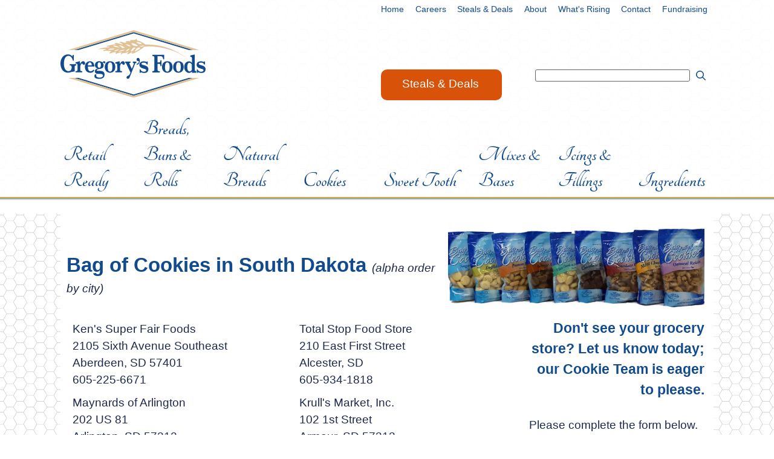

--- FILE ---
content_type: text/html; charset=UTF-8
request_url: https://www.gregorysfoods.com/Bags-of-Cookies-in-South-Dakota.php
body_size: 19922
content:
<!DOCTYPE html>
<html lang="en" class="no-webp">
	<head>
		<meta charset="UTF-8"/>
		<link rel="preload" type="text/css" href="styles.css" as="style" id="maincss"/>
		<meta name="viewport" content="width=device-width; initial-scale=1.0;"/>				
		
<title>Bags of Cookies in South Dakota by Gregory's Foods</title>

	
<link rel="canonical" href="https://www.gregorysfoods.com/Bags-of-Cookies-in-South-Dakota"/>
<link rel="apple-touch-icon" sizes="180x180" href="/apple-touch-icon.png"/>
<link rel="icon" type="image/png" sizes="32x32" href="/favicon-32x32.png"/>
<link rel="icon" type="image/png" sizes="16x16" href="/favicon-16x16.png"/>
<link rel="manifest" href="/site.webmanifest"/>
<link rel="mask-icon" href="/safari-pinned-tab.svg" color="#114b8d"/>
<meta name="msapplication-TileColor" content="#da532c"/>
<meta name="theme-color" content="#ffffff"/>
<meta name="generator" content="iEditWeb9 (web)"/>
<meta name="revised" content="2024-05-28"/>
<meta name="keywords" content=""/>
<meta name="description" content="Placeholder"/>
<meta name="title" content="Bags of Cookies in South Dakota by Gregory's Foods"/>
<meta name="owner" content="Gregory's Foods"/>
<meta name="organization-city" content="Eagen, "/>
<meta name="organization-zipcode" content="551218"/>
<meta name="organization-email" content="info@gregorysfoods.com"/>
<meta name="author" content="Mike Skara"/>
<meta name="designer" content="Jim Hanson"/>
<meta name="copyright" content="2023"/>
<meta name="geo.latitude" content="44.8599593"/>
<meta name="geo.longitude" content="-93.161181"/>
<meta name="geo.region" content="us-mn"/>
<meta name="geo.placename" content="Gregory's Foods"/>
<meta name="og_type" content="website"/>
<meta property="og:title" content="Bag of Cookies, ready to bake to enjoy warm cookie out of your oven."/>
<meta property="og:description" content="Our delightful assortment of cookies taste exactly like home-made.   We proudly use the highest quality ingredients.  We invite you to find out for yourself why we rank superior with our customers. Fresh baked cookies in minutes, Easy to follow baking instructions on each bag. Tamper evident zip lock bag. Old Fashioned Scratch Quality. Longer freezer life than refrigerated cookie dough."/>
<meta property="og:image" content="https://www.gregorysfoods.com/images/37_og_Sugar.jpg"/>
<meta property="og:site_name" content="http://www.gregorysfoods.com/Bags-of-Cookies-in-South-Dakota"/>
<meta name="og_title" content="Bag of Cookies, ready to bake to enjoy warm cookie out of your oven."/>
<meta name="og_description" content="Our delightful assortment of cookies taste exactly like home-made.   We proudly use the highest quality ingredients.  We invite you to find out for yourself why we rank superior with our customers. Fresh baked cookies in minutes, Easy to follow baking instructions on each bag. Tamper evident zip lock bag. Old Fashioned Scratch Quality. Longer freezer life than refrigerated cookie dough."/>
<meta name="og_site" content="http://www.gregorysfoods.com/Bag-of-Cookies-in-Nebraska"/>
<meta name="geo.position" content="44.8599593;-93.161181"/>
<meta name="ICBM" content="44.8599593, -93.161181"/>
<meta property="og:url" content="https://www.gregorysfoods.com/Bags-of-Cookies-in-South-Dakota"/>
<meta property="fb:app_id" content="161512779343719"/>
<script src='//static.gregorysfoods.com/javascript/combined.min.js' defer  id='combined-javascript'></script><script>
var g_pageKey					=1148;
var g_editmode				='show';
var g_navigation={"hidden":[{"ukey":"1177","name":"LoginForm","label":"LoginForm","title":"Login for Gregory's Foods Customers","parent":"hidden","linktype":"page","externalURL":"http:\/\/","filename":"file","newwindow":"0","linkToPage":"0","linkToPosition":"top","linkMessageName":"","dontPublish":"0","child":[{"ukey":"1181","name":"Login","label":"Login","title":"Login","parent":"1177","linktype":"link_to_page","externalURL":"http:\/\/","filename":"file","newwindow":"0","linkToPage":"1180","linkToPosition":"top","linkMessageName":"","dontPublish":"0","child":[]},{"ukey":"1180","name":"Categories","label":"Categories","title":"Categories for Nutrition Information and Specification Facts","parent":"1177","linktype":"page","externalURL":"http:\/\/","filename":"file","newwindow":"0","linkToPage":"0","linkToPosition":"top","linkMessageName":"","dontPublish":"0","child":[]},{"ukey":"1179","name":"Buns1179","label":"Buns","title":"Buns Nutrition and Specification Information for Gregory's Foods","parent":"1177","linktype":"page","externalURL":"http:\/\/","filename":"file","newwindow":"0","linkToPage":"0","linkToPosition":"top","linkMessageName":"","dontPublish":"0","child":[]},{"ukey":"1178","name":"Cookies1178","label":"Cookies","title":"Cookie Nutritional and Specification Labels","parent":"1177","linktype":"page","externalURL":"http:\/\/","filename":"file","newwindow":"0","linkToPage":"0","linkToPosition":"top","linkMessageName":"","dontPublish":"0","child":[]}]},{"ukey":"1114","name":"2019iddba","label":"2019-iddba","title":"2019-iddba","parent":"hidden","linktype":"page","externalURL":"http:\/\/","filename":"file","newwindow":"0","linkToPage":"0","linkToPosition":"top","linkMessageName":"","dontPublish":"0","child":[]},{"ukey":"1115","name":"3325focacciamakeup","label":"3325-focaccia-make-up","title":"3325-focaccia-make-up","parent":"hidden","linktype":"page","externalURL":"http:\/\/","filename":"file","newwindow":"0","linkToPage":"0","linkToPosition":"top","linkMessageName":"","dontPublish":"0","child":[]},{"ukey":"1116","name":"6629applefarmapplecrisp","label":"6629-apple-farm-apple-crisp","title":"6629-apple-farm-apple-crisp","parent":"hidden","linktype":"page","externalURL":"http:\/\/","filename":"file","newwindow":"0","linkToPage":"0","linkToPosition":"top","linkMessageName":"","dontPublish":"0","child":[]},{"ukey":"1117","name":"8815chunkycinnvarieties","label":"8815-chunky-cinn-varieties","title":"8815-chunky-cinn-varieties","parent":"hidden","linktype":"page","externalURL":"http:\/\/","filename":"file","newwindow":"0","linkToPage":"0","linkToPosition":"top","linkMessageName":"","dontPublish":"0","child":[]},{"ukey":"1118","name":"bagfullofcookiesforbakeryandretail","label":"bag-full-of-cookies-for-bakery-and-retail","title":"bag-full-of-cookies-for-bakery-and-retail","parent":"hidden","linktype":"page","externalURL":"http:\/\/","filename":"file","newwindow":"0","linkToPage":"0","linkToPosition":"top","linkMessageName":"","dontPublish":"0","child":[]},{"ukey":"1119","name":"bagfullofcookieshomebaked","label":"bag-full-of-cookies-home-baked","title":"bag-full-of-cookies-home-baked","parent":"hidden","linktype":"page","externalURL":"http:\/\/","filename":"file","newwindow":"0","linkToPage":"0","linkToPosition":"top","linkMessageName":"","dontPublish":"0","child":[]},{"ukey":"1120","name":"buttercreamcoffeecakemakeupvideo","label":"buttercream-coffee-cake-make-up-video","title":"buttercream-coffee-cake-make-up-video","parent":"hidden","linktype":"page","externalURL":"http:\/\/","filename":"file","newwindow":"0","linkToPage":"0","linkToPosition":"top","linkMessageName":"","dontPublish":"0","child":[]},{"ukey":"1121","name":"cookiewalk","label":"cookie-walk","title":"cookie-walk","parent":"hidden","linktype":"page","externalURL":"http:\/\/","filename":"file","newwindow":"0","linkToPage":"0","linkToPosition":"top","linkMessageName":"","dontPublish":"0","child":[]},{"ukey":"1122","name":"cookiewalkshortversion2","label":"cookie-walk-short-version-2","title":"cookie-walk-short-version-2","parent":"hidden","linktype":"page","externalURL":"http:\/\/","filename":"file","newwindow":"0","linkToPage":"0","linkToPosition":"top","linkMessageName":"","dontPublish":"0","child":[]},{"ukey":"1123","name":"cookiewalkshortversion","label":"cookie-walk-short-version","title":"cookie-walk-short-version","parent":"hidden","linktype":"page","externalURL":"http:\/\/","filename":"file","newwindow":"0","linkToPage":"0","linkToPosition":"top","linkMessageName":"","dontPublish":"0","child":[]},{"ukey":"1125","name":"focacciaandcoffeecakemakeupvideo","label":"focaccia-and-coffee-cake-make-up-video","title":"focaccia-and-coffee-cake-make-up-video","parent":"hidden","linktype":"page","externalURL":"http:\/\/","filename":"file","newwindow":"0","linkToPage":"0","linkToPosition":"top","linkMessageName":"","dontPublish":"0","child":[]},{"ukey":"1124","name":"danishsnailseights","label":"danish-snails-eights","title":"danish-snails-eights","parent":"hidden","linktype":"page","externalURL":"http:\/\/","filename":"file","newwindow":"0","linkToPage":"0","linkToPosition":"top","linkMessageName":"","dontPublish":"0","child":[]},{"ukey":"1126","name":"naturalbreads","label":"natural-breads","title":"natural-breads","parent":"hidden","linktype":"page","externalURL":"http:\/\/","filename":"file","newwindow":"0","linkToPage":"0","linkToPosition":"top","linkMessageName":"","dontPublish":"0","child":[]},{"ukey":"1127","name":"naturalbunsshortversion","label":"natural-buns-short-version","title":"natural-buns-short-version","parent":"hidden","linktype":"page","externalURL":"http:\/\/","filename":"file","newwindow":"0","linkToPage":"0","linkToPosition":"top","linkMessageName":"","dontPublish":"0","child":[]},{"ukey":"1128","name":"naturalbunvideo","label":"natural-bun-video","title":"natural-bun-video","parent":"hidden","linktype":"page","externalURL":"http:\/\/","filename":"file","newwindow":"0","linkToPage":"0","linkToPosition":"top","linkMessageName":"","dontPublish":"0","child":[]},{"ukey":"1129","name":"properproofingnaturalbuns","label":"proper-proofing-natural-buns","title":"proper-proofing-natural-buns","parent":"hidden","linktype":"page","externalURL":"http:\/\/","filename":"file","newwindow":"0","linkToPage":"0","linkToPosition":"top","linkMessageName":"","dontPublish":"0","child":[]},{"ukey":"829","name":"TRex-Cookies","label":"T-Rex Cookies","title":"T-Rex Cookies, 8 oz Giant Cookies, 1\/2 pound of sweetness","parent":"hidden","linktype":"page","externalURL":"http:\/\/","filename":"file","newwindow":"0","linkToPage":"0","linkToPosition":"top","linkMessageName":"","dontPublish":"1","child":[]},{"ukey":"1170","name":"Retail-Ready-Preliminary","label":"Retail Ready Preliminary","title":"Retail Ready ","parent":"hidden","linktype":"page","externalURL":"http:\/\/","filename":"file","newwindow":"0","linkToPage":"0","linkToPosition":"top","linkMessageName":"","dontPublish":"0","child":[]},{"ukey":"1169","name":"SM-Zoo-Bear-Asking-for-Treats","label":"SM Zoo Bear Asking for Treats","title":"Bear in a Zoon asking for treats from zoo visitors","parent":"hidden","linktype":"page","externalURL":"http:\/\/","filename":"file","newwindow":"0","linkToPage":"0","linkToPosition":"top","linkMessageName":"","dontPublish":"0","child":[]},{"ukey":"1164","name":"Privacy","label":"Privacy","title":"Privacy","parent":"hidden","linktype":"page","externalURL":"http:\/\/","filename":"file","newwindow":"0","linkToPage":"0","linkToPosition":"top","linkMessageName":"","dontPublish":"0","child":[]},{"ukey":"1162","name":"Former-Pages","label":"Former Pages","title":"Former Pages","parent":"hidden","linktype":"page","externalURL":"http:\/\/","filename":"file","newwindow":"0","linkToPage":"0","linkToPosition":"top","linkMessageName":"","dontPublish":"0","child":[{"ukey":"1069","name":"Scones","label":"Scones","title":"Scones | Cinnamon Scone | Pumpkin White Chip Scone | Black & White Scone","parent":"1162","linktype":"page","externalURL":"http:\/\/","filename":"file","newwindow":"0","linkToPage":"0","linkToPosition":"top","linkMessageName":"","dontPublish":"0","child":[]},{"ukey":"1146","name":"Egg-Nog-Creme-Filling","label":"Egg Nog Creme Filling","title":"Egg Nog Creme Filling #1355 by Gregory's Foods, Eagan, Minnesota","parent":"1162","linktype":"page","externalURL":"http:\/\/","filename":"file","newwindow":"0","linkToPage":"0","linkToPosition":"top","linkMessageName":"","dontPublish":"0","child":[]},{"ukey":"1145","name":"Pumpkin-Creme-Filling","label":"Pumpkin Creme Filling","title":"Pumpkin Creme Filling | Pies, Cupcakes, Muffins, Long Johns Gregorys Foods","parent":"1162","linktype":"page","externalURL":"http:\/\/","filename":"file","newwindow":"0","linkToPage":"0","linkToPosition":"top","linkMessageName":"","dontPublish":"0","child":[]},{"ukey":"1097","name":"Donut-Bases-and-Mixes","label":"Donut Bases and Mixes","title":"Donut Bases and Mixes","parent":"1162","linktype":"page","externalURL":"http:\/\/","filename":"file","newwindow":"0","linkToPage":"0","linkToPosition":"top","linkMessageName":"","dontPublish":"0","child":[]},{"ukey":"1096","name":"Gluten-Free-Mixes","label":"Gluten Free Mixes","title":"Gluten Free Mixes","parent":"1162","linktype":"page","externalURL":"http:\/\/","filename":"file","newwindow":"0","linkToPage":"0","linkToPosition":"top","linkMessageName":"","dontPublish":"0","child":[]},{"ukey":"1172","name":"Cupcakes","label":"Cupcakes","title":"Cupcakes | retail ready | Freezer to shelf | 4 cupcake flavors","parent":"1162","linktype":"page","externalURL":"http:\/\/","filename":"file","newwindow":"0","linkToPage":"0","linkToPosition":"top","linkMessageName":"","dontPublish":"0","child":[]},{"ukey":"1079","name":"Buns-and-Rolls1079","label":"Buns and Rolls","title":"Buns and Rolls Retail Ready, 8 and 12 packs of buns and rolls","parent":"1162","linktype":"page","externalURL":"http:\/\/","filename":"file","newwindow":"0","linkToPage":"0","linkToPosition":"top","linkMessageName":"","dontPublish":"1","child":[]}]},{"ukey":"1159","name":"Where-to-Find-Natural-Breads-Buns-and-more","label":"Where to Find Natural Breads, Buns and more","title":"Where to Find Natural Breads, Buns and more made by Gregory's Foods","parent":"hidden","linktype":"page","externalURL":"http:\/\/","filename":"file","newwindow":"0","linkToPage":"0","linkToPosition":"top","linkMessageName":"","dontPublish":"0","child":[]},{"ukey":"1158","name":"Bag-of-Cookies-States","label":"Bag of Cookies States","title":"Bag of Cookies located in these States | Gregory's Foods Bag of Cookies","parent":"hidden","linktype":"page","externalURL":"http:\/\/","filename":"file","newwindow":"0","linkToPage":"0","linkToPosition":"top","linkMessageName":"","dontPublish":"0","child":[{"ukey":"1147","name":"Bag-of-Cookies-in-Colorado","label":"Bag of Cookies in Colorado","title":"Bag of Cookies in Colorado stores.  Cookies by Gregory's Foods, Eagan, MN","parent":"1158","linktype":"page","externalURL":"http:\/\/","filename":"file","newwindow":"0","linkToPage":"0","linkToPosition":"top","linkMessageName":"","dontPublish":"0","child":[]},{"ukey":"1149","name":"Bag-of-Cookies-in-Iowa","label":"Bag of Cookies in Iowa","title":"Bag of Cookies in Iowa by Gregory's Foods","parent":"1158","linktype":"page","externalURL":"http:\/\/","filename":"file","newwindow":"0","linkToPage":"0","linkToPosition":"top","linkMessageName":"","dontPublish":"0","child":[]},{"ukey":"1151","name":"Bag-of-Cookies-in-Indiana","label":"Bag of Cookies in Indiana","title":"Bag of Cookies in Indiana stores.  Cookies by Gregory's Foods, Eagan, MN","parent":"1158","linktype":"page","externalURL":"http:\/\/","filename":"file","newwindow":"0","linkToPage":"0","linkToPosition":"top","linkMessageName":"","dontPublish":"0","child":[]},{"ukey":"1152","name":"Bag-of-Cookies-in-Kansas","label":"Bag of Cookies in Kansas","title":"Bag of Cookies in Kansas stores.  Cookies by Gregory's Foods, Eagan, MN","parent":"1158","linktype":"page","externalURL":"http:\/\/","filename":"file","newwindow":"0","linkToPage":"0","linkToPosition":"top","linkMessageName":"","dontPublish":"0","child":[]},{"ukey":"1150","name":"Bag-of-Cookies-in-Illinois","label":"Bag of Cookies in Illinois","title":"Bag of Cookies in Illinois stores.  Cookies by Gregory's Foods, Eagan, MN","parent":"1158","linktype":"page","externalURL":"http:\/\/","filename":"file","newwindow":"0","linkToPage":"0","linkToPosition":"top","linkMessageName":"","dontPublish":"0","child":[]},{"ukey":"1153","name":"Bag-of-Cookies-in-Michigan","label":"Bag of Cookies in Michigan","title":"Bag of Cookies in Michigan stores.  Cookies by Gregory's Foods, Eagan, MN","parent":"1158","linktype":"page","externalURL":"http:\/\/","filename":"file","newwindow":"0","linkToPage":"0","linkToPosition":"top","linkMessageName":"","dontPublish":"0","child":[]},{"ukey":"1154","name":"Bag-of-Cookies-in-Minnesota","label":"Bag of Cookies in Minnesota","title":"Bag of Cookies in Minnesota stores.  Cookies by Gregory's Foods, Eagan, MN","parent":"1158","linktype":"page","externalURL":"http:\/\/","filename":"file","newwindow":"0","linkToPage":"0","linkToPosition":"top","linkMessageName":"","dontPublish":"0","child":[]},{"ukey":"1155","name":"Bag-of-Cookies-in-Missouri","label":"Bag of Cookies in Missouri","title":"Bag of Cookies in Missouri stores.  Cookies by Gregory's Foods, Eagan, MN","parent":"1158","linktype":"page","externalURL":"http:\/\/","filename":"file","newwindow":"0","linkToPage":"0","linkToPosition":"top","linkMessageName":"","dontPublish":"0","child":[]},{"ukey":"1156","name":"Bag-of-Cookies-in-Nebraska","label":"Bag of Cookies in Nebraska","title":"Bag of Cookies in Nebraska stores.  Cookies by Gregory's Foods, Eagan, MN","parent":"1158","linktype":"page","externalURL":"http:\/\/","filename":"file","newwindow":"0","linkToPage":"0","linkToPosition":"top","linkMessageName":"","dontPublish":"0","child":[]},{"ukey":"1173","name":"Bag-of-Cookies-in-North-Dakota","label":"Bag of Cookies in North Dakota","title":"Bag of Cookies in North Dakota stores.  Cookies by Gregory's Foods, Eagan, MN","parent":"1158","linktype":"page","externalURL":"http:\/\/","filename":"file","newwindow":"0","linkToPage":"0","linkToPosition":"top","linkMessageName":"","dontPublish":"0","child":[]},{"ukey":"1148","name":"Bags-of-Cookies-in-South-Dakota","label":"Bags of Cookies in South Dakota","title":"Bags of Cookies in South Dakota by Gregory's Foods","parent":"1158","linktype":"page","externalURL":"http:\/\/","filename":"file","newwindow":"0","linkToPage":"0","linkToPosition":"top","linkMessageName":"","dontPublish":"0","child":[]},{"ukey":"1141","name":"Bag-of-Cookies-in-Wisconsin","label":"Bag of Cookies in Wisconsin","title":"Bag of Cookies in Wisconsin stores","parent":"1158","linktype":"page","externalURL":"http:\/\/","filename":"file","newwindow":"0","linkToPage":"0","linkToPosition":"top","linkMessageName":"","dontPublish":"0","child":[]},{"ukey":"1157","name":"Bag-of-Cookies-in-Wyoming","label":"Bag of Cookies in Wyoming","title":"Bag of Cookies in Wyoming stores.  Cookies by Gregory's Foods, Eagan, MN","parent":"1158","linktype":"page","externalURL":"http:\/\/","filename":"file","newwindow":"0","linkToPage":"0","linkToPosition":"top","linkMessageName":"","dontPublish":"0","child":[]}]},{"ukey":"1093","name":"Dough-Conditioners","label":"Dough Conditioners","title":"Dough Conditioners and Softners","parent":"hidden","linktype":"page","externalURL":"http:\/\/","filename":"file","newwindow":"0","linkToPage":"0","linkToPosition":"top","linkMessageName":"","dontPublish":"0","child":[]},{"ukey":"1132","name":"Whats-Rising-Articles","label":"What's Rising Articles","title":"What's Rising Articles by Gregory's Foods | Bakery Supplier","parent":"hidden","linktype":"page","externalURL":"http:\/\/","filename":"file","newwindow":"0","linkToPage":"0","linkToPosition":"top","linkMessageName":"","dontPublish":"0","child":[{"ukey":"1174","name":"Gluten-Free-Bread","label":"Gluten Free Bread","title":"Gluten Free Breads, Doughs, Ingredients by Gregory''s Foods","parent":"1132","linktype":"page","externalURL":"http:\/\/","filename":"file","newwindow":"0","linkToPage":"0","linkToPosition":"top","linkMessageName":"","dontPublish":"0","child":[]},{"ukey":"1134","name":"IDDBA-Identifies-Trends-Influencing-the-Industry-for-2020","label":"IDDBA Identifies Trends Influencing the Industry for 2020","title":"IDDBA Identifies Trends Influencing the Industry for 2020","parent":"1132","linktype":"page","externalURL":"http:\/\/","filename":"file","newwindow":"0","linkToPage":"0","linkToPosition":"top","linkMessageName":"","dontPublish":"0","child":[]},{"ukey":"1133","name":"Brand-Names-for-Bakery-Products","label":"Brand Names for Bakery Products","title":"Brand Names for Bakery Products by Gregory's Foods","parent":"1132","linktype":"page","externalURL":"http:\/\/","filename":"file","newwindow":"0","linkToPage":"0","linkToPosition":"top","linkMessageName":"","dontPublish":"0","child":[]}]},{"ukey":"1130","name":"Natural-Breads-Tender-Care","label":"Natural Breads Tender Care","title":"All Natural Breads, Buns, Mixes want tender love and care","parent":"hidden","linktype":"page","externalURL":"http:\/\/","filename":"file","newwindow":"0","linkToPage":"0","linkToPosition":"top","linkMessageName":"","dontPublish":"0","child":[]},{"ukey":"1106","name":"VIdeos","label":"VIdeos","title":"Videos","parent":"hidden","linktype":"page","externalURL":"http:\/\/","filename":"file","newwindow":"0","linkToPage":"0","linkToPosition":"top","linkMessageName":"","dontPublish":"0","child":[{"ukey":"1111","name":"Cookie-Walk","label":"Cookie Walk","title":"Cookie Walk | Bakery Sale | Church Cookie Sale | School Cooking Sale | Sporting Event Cookie Sale","parent":"1106","linktype":"page","externalURL":"http:\/\/","filename":"file","newwindow":"0","linkToPage":"0","linkToPosition":"top","linkMessageName":"","dontPublish":"0","child":[]},{"ukey":"1110","name":"Chunky-Cinnamon-Bread","label":"Chunky Cinnamon Bread","title":"Chunky Cinnamon Bread Video | Cinnamon Bread, Cinnamon Rolls, Cinnamon Mini Loaf","parent":"1106","linktype":"page","externalURL":"http:\/\/","filename":"file","newwindow":"0","linkToPage":"0","linkToPosition":"top","linkMessageName":"","dontPublish":"0","child":[]},{"ukey":"1109","name":"Apple-Crisp-","label":"Apple Crisp ","title":"Apple Farm Apple Crisp Video Recipe by Gregory's Foods","parent":"1106","linktype":"page","externalURL":"http:\/\/","filename":"file","newwindow":"0","linkToPage":"0","linkToPosition":"top","linkMessageName":"","dontPublish":"0","child":[]},{"ukey":"1107","name":"Focaccia-Bread","label":"Focaccia Bread","title":"Focaccia Bread Ideas, Recipes, Pizza, parmesan Cheese Sticks, Pizza Rools","parent":"1106","linktype":"page","externalURL":"http:\/\/","filename":"file","newwindow":"0","linkToPage":"0","linkToPosition":"top","linkMessageName":"","dontPublish":"0","child":[]}]},{"ukey":"1102","name":"Style-Guide","label":"Style Guide","title":"Style Guide for Gregory's Foods","parent":"hidden","linktype":"page","externalURL":"http:\/\/","filename":"file","newwindow":"0","linkToPage":"0","linkToPosition":"top","linkMessageName":"","dontPublish":"0","child":[]},{"ukey":"1086","name":"Map","label":"Map","title":"Map to Gregory's Foods, Eagan Minnesota","parent":"hidden","linktype":"page","externalURL":"http:\/\/","filename":"file","newwindow":"0","linkToPage":"0","linkToPosition":"top","linkMessageName":"","dontPublish":"0","child":[]},{"ukey":"819","name":"404","label":"404","title":"Page does not exist","parent":"hidden","linktype":"page","externalURL":"","filename":null,"newwindow":"0","linkToPage":"0","linkToPosition":"top","linkMessageName":"","dontPublish":"0","child":[]}],"main":[{"ukey":"827","name":"Retail-Ready","label":"Retail Ready","title":"Retail Ready","parent":"main","linktype":"page","externalURL":"http:\/\/","filename":"file","newwindow":"0","linkToPage":"0","linkToPosition":"top","linkMessageName":"","dontPublish":"0","child":[{"ukey":"1067","name":"Bag-of-Cookies","label":"Bag of Cookies","title":"Bag of Cookies | retail ready | Ready to pop in your oven for warm cookies","parent":"827","linktype":"page","externalURL":"http:\/\/","filename":"file","newwindow":"0","linkToPage":"0","linkToPosition":"top","linkMessageName":"","dontPublish":"0","child":[]},{"ukey":"1171","name":"Bake-Shop-Cookies","label":"Bake Shop Cookies","title":"Bake Shop Cookies | retail ready | Freezer to shelf | 5 cookie flavors","parent":"827","linktype":"page","externalURL":"http:\/\/","filename":"file","newwindow":"0","linkToPage":"0","linkToPosition":"top","linkMessageName":"","dontPublish":"0","child":[]},{"ukey":"1143","name":"Buns","label":"Buns","title":"Retail Ready Buns, Thaw and Sell by Gregory's Foods Eagan, MN","parent":"827","linktype":"page","externalURL":"http:\/\/","filename":"file","newwindow":"0","linkToPage":"0","linkToPosition":"top","linkMessageName":"","dontPublish":"0","child":[]},{"ukey":"1076","name":"Dessert-Crisps","label":"Dessert Crisps","title":"Dessert Crisps","parent":"827","linktype":"page","externalURL":"http:\/\/","filename":"file","newwindow":"0","linkToPage":"0","linkToPosition":"top","linkMessageName":"","dontPublish":"0","child":[]},{"ukey":"1081","name":"Donut-Bases-and-Mixes1081","label":"Donut Bases and Mixes","title":"Donut Bases and Mixes","parent":"827","linktype":"page","externalURL":"http:\/\/","filename":"file","newwindow":"0","linkToPage":"0","linkToPosition":"top","linkMessageName":"","dontPublish":"0","child":[]},{"ukey":"1077","name":"Gluten-Free","label":"Gluten Free","title":"Gluten Free Products and Mixes","parent":"827","linktype":"page","externalURL":"http:\/\/","filename":"file","newwindow":"0","linkToPage":"0","linkToPosition":"top","linkMessageName":"","dontPublish":"0","child":[]},{"ukey":"1144","name":"Pies","label":"Pies","title":"Pies | Retail Ready | Frozen ready to bake Apple Peach, Cherry, Blueberry","parent":"827","linktype":"page","externalURL":"http:\/\/","filename":"file","newwindow":"0","linkToPage":"0","linkToPosition":"top","linkMessageName":"","dontPublish":"0","child":[]},{"ukey":"1165","name":"Thaw-n-Serve","label":"Thaw n Serve","title":"Thaw n Serve | Breads, Buns, Rolls, White Bread, Wheat Bread","parent":"827","linktype":"page","externalURL":"http:\/\/","filename":"file","newwindow":"0","linkToPage":"0","linkToPosition":"top","linkMessageName":"","dontPublish":"0","child":[]}]},{"ukey":"820","name":"Breads-Buns--Rolls","label":"Breads, Buns & Rolls","title":"Breads, Buns and Rolls | White Wheat Rye Sourdough | Gregory's Foods","parent":"main","linktype":"page","externalURL":"http:\/\/","filename":"file","newwindow":"0","linkToPage":"0","linkToPosition":"top","linkMessageName":"","dontPublish":"0","child":[{"ukey":"966","name":"Breads","label":"Breads","title":"Loaves of Bread | White, Wheat, Rye, Sourdough, Pumpernickel | Buns","parent":"820","linktype":"page","externalURL":"http:\/\/","filename":"file","newwindow":"0","linkToPage":"0","linkToPosition":"top","linkMessageName":"","dontPublish":"0","child":[]},{"ukey":"1140","name":"Buns-and-Rolls","label":"Buns and Rolls","title":"Traditional Buns and Rolls | Hamburger Buns, Hot Dog Buns, Hoagie Buns","parent":"820","linktype":"page","externalURL":"http:\/\/","filename":"file","newwindow":"0","linkToPage":"0","linkToPosition":"top","linkMessageName":"","dontPublish":"0","child":[]},{"ukey":"970","name":"Tortillas","label":"Tortillas","title":"Tortillas | Wheat | Flour | Tacos | Burritos | Enchiladas | Sandwiches","parent":"820","linktype":"page","externalURL":"http:\/\/","filename":"file","newwindow":"0","linkToPage":"0","linkToPosition":"top","linkMessageName":"","dontPublish":"0","child":[]}]},{"ukey":"1139","name":"Natural-Breads","label":"Natural Breads","title":"Natural Breads, Buns, Rolls from Gregory's Foods, Eagan, Minnesot","parent":"main","linktype":"page","externalURL":"http:\/\/","filename":"file","newwindow":"0","linkToPage":"0","linkToPosition":"top","linkMessageName":"","dontPublish":"0","child":[{"ukey":"1075","name":"Natural-Breads1075","label":"Natural Breads","title":"Natural Breads | Caraway | Cinnamon | French | White | Whole White","parent":"1139","linktype":"page","externalURL":"http:\/\/","filename":"file","newwindow":"0","linkToPage":"0","linkToPosition":"top","linkMessageName":"","dontPublish":"0","child":[]},{"ukey":"967","name":"Natural-Buns-and-Rolls","label":"Natural Buns and Rolls","title":"Natural Buns, Rolls, Hot Dog Buns by Gregory's Foods, Eagan, MN","parent":"1139","linktype":"page","externalURL":"http:\/\/","filename":"file","newwindow":"0","linkToPage":"0","linkToPosition":"top","linkMessageName":"","dontPublish":"0","child":[]},{"ukey":"1065","name":"Natural-Mixes-and-Bases","label":"Natural Mixes and Bases","title":"Natural Bread Mixes and Bases French Bread, Whole Wheat Bread","parent":"1139","linktype":"page","externalURL":"http:\/\/","filename":"file","newwindow":"0","linkToPage":"0","linkToPosition":"top","linkMessageName":"","dontPublish":"0","child":[]}]},{"ukey":"818","name":"Cookies","label":"Cookies","title":"Cookies | Almond, Apple\/Cinnamon, Birthday Cake, Chocolate, Chocolate Chip","parent":"main","linktype":"page","externalURL":"","filename":null,"newwindow":"0","linkToPage":"0","linkToPosition":"top","linkMessageName":"","dontPublish":"0","child":[{"ukey":"831","name":"Cookie-Flavors","label":"Cookie Flavors","title":"Over 50 Cookie Flavors by Gregory's Foods, Eagan Minnesota","parent":"818","linktype":"page","externalURL":"http:\/\/","filename":"file","newwindow":"0","linkToPage":"0","linkToPosition":"top","linkMessageName":"","dontPublish":"0","child":[]},{"ukey":"1175","name":"Gourmet-Cookes","label":"Gourmet Cookes","title":"Gourmet Cookies | retail ready | Freezer to shelf | 4 cookie flavors","parent":"818","linktype":"page","externalURL":"http:\/\/","filename":"file","newwindow":"0","linkToPage":"0","linkToPosition":"top","linkMessageName":"","dontPublish":"0","child":[]}]},{"ukey":"823","name":"SweetTooth","label":"Sweet Tooth","title":"Sweet Tooth | Muffin Batters | Frying Doughs | Pie Doughs | Danish Doughs","parent":"main","linktype":"page","externalURL":"http:\/\/","filename":"file","newwindow":"0","linkToPage":"0","linkToPosition":"top","linkMessageName":"","dontPublish":"0","child":[{"ukey":"1071","name":"Muffin-Batters","label":"Muffin Batters","title":"Muffin Batters | Banana Chocolate Chip, Blueberry, Lemon Poppy Seed","parent":"823","linktype":"page","externalURL":"http:\/\/","filename":"file","newwindow":"0","linkToPage":"0","linkToPosition":"top","linkMessageName":"","dontPublish":"0","child":[]},{"ukey":"1074","name":"Yeast-Raised-Frying-Doughs","label":"Yeast Raised Frying Doughs","title":"Yeast Raised Frying DoughsMuffin Batters | Bismarks | Donut Rings","parent":"823","linktype":"page","externalURL":"http:\/\/","filename":"file","newwindow":"0","linkToPage":"0","linkToPosition":"top","linkMessageName":"","dontPublish":"0","child":[]},{"ukey":"1176","name":"Croissant","label":"Croissant","title":"Croissant Dough for bakeries, grocery stores, schools, churches","parent":"823","linktype":"page","externalURL":"http:\/\/","filename":"file","newwindow":"0","linkToPage":"0","linkToPosition":"top","linkMessageName":"","dontPublish":"0","child":[]},{"ukey":"1073","name":"Pie-Dough--Puff-Pastry","label":"Pie Dough & Puff Pastry","title":"Pie Dough & Puff Pastry | Pie dough | Strudel | Crispies | Puff Pastry","parent":"823","linktype":"page","externalURL":"http:\/\/","filename":"file","newwindow":"0","linkToPage":"0","linkToPosition":"top","linkMessageName":"","dontPublish":"0","child":[]},{"ukey":"1072","name":"Danish-Doughs-","label":"Danish Doughs ","title":"Danish Doughs Coffee Cakes | Danish | Bear Claws | Figure 8s |","parent":"823","linktype":"page","externalURL":"http:\/\/","filename":"file","newwindow":"0","linkToPage":"0","linkToPosition":"top","linkMessageName":"","dontPublish":"0","child":[]},{"ukey":"1070","name":"Cinnamon-Rolls-","label":"Cinnamon Rolls ","title":"Cinnamon Rolls | Jumbo Cinnamon Rolls ","parent":"823","linktype":"page","externalURL":"http:\/\/","filename":"file","newwindow":"0","linkToPage":"0","linkToPosition":"top","linkMessageName":"","dontPublish":"0","child":[]},{"ukey":"1163","name":"Truffles","label":"Truffles","title":"Truffles Chocolate Fudge by Gregory's Foods","parent":"823","linktype":"page","externalURL":"http:\/\/","filename":"file","newwindow":"0","linkToPage":"0","linkToPosition":"top","linkMessageName":"","dontPublish":"0","child":[]}]},{"ukey":"824","name":"Mixes--Bases","label":"Mixes & Bases","title":"Mixes and Bases | Wholesale to Bakeries, Grocery stores, restaurants","parent":"main","linktype":"page","externalURL":"http:\/\/","filename":"file","newwindow":"0","linkToPage":"0","linkToPosition":"top","linkMessageName":"","dontPublish":"0","child":[{"ukey":"1099","name":"Breads-Buns-and-Rolls","label":"Breads, Buns and Rolls","title":"Bread, Buns and Rolls | Wheat Bread, Home-Style Bread, Alpine 7 Grain","parent":"824","linktype":"page","externalURL":"http:\/\/","filename":"file","newwindow":"0","linkToPage":"0","linkToPosition":"top","linkMessageName":"","dontPublish":"0","child":[]},{"ukey":"1100","name":"Brownie-and-Fudge","label":"Brownie and Fudge","title":"Brownie and Fudge Bases and Mixes","parent":"824","linktype":"page","externalURL":"http:\/\/","filename":"file","newwindow":"0","linkToPage":"0","linkToPosition":"top","linkMessageName":"","dontPublish":"0","child":[]},{"ukey":"1098","name":"CakeCookieMuffinRosette","label":"Cake, Cookie, Muffin, Rosette","title":"Cake, Cookie, Muffin and Rosette Mixes and Bases","parent":"824","linktype":"page","externalURL":"http:\/\/","filename":"file","newwindow":"0","linkToPage":"0","linkToPosition":"top","linkMessageName":"","dontPublish":"0","child":[]}]},{"ukey":"825","name":"IcingsFillings","label":"Icings & Fillings","title":"Icings and Fillings","parent":"main","linktype":"page","externalURL":"http:\/\/","filename":"file","newwindow":"0","linkToPage":"0","linkToPosition":"top","linkMessageName":"","dontPublish":"0","child":[{"ukey":"1082","name":"Filling-Flavors","label":"Filling Flavors","title":"Filling Flavors","parent":"825","linktype":"page","externalURL":"http:\/\/","filename":"file","newwindow":"0","linkToPage":"0","linkToPosition":"top","linkMessageName":"","dontPublish":"0","child":[]},{"ukey":"1084","name":"GlazesandIcings","label":"Glazes and Icings","title":"Glazes and Icings | Blueberry, Strawberry, Raspberry, Caramel Smear","parent":"825","linktype":"page","externalURL":"http:\/\/","filename":"file","newwindow":"0","linkToPage":"0","linkToPosition":"top","linkMessageName":"","dontPublish":"0","child":[]},{"ukey":"1083","name":"SandingSugars","label":"Sanding Sugars","title":"Sanding Sugars, Green Sanding Sugar, Red Sanding Sugar, ","parent":"825","linktype":"page","externalURL":"http:\/\/","filename":"file","newwindow":"0","linkToPage":"0","linkToPosition":"top","linkMessageName":"","dontPublish":"0","child":[]},{"ukey":"1085","name":"Toppings","label":"Toppings","title":"Streussel and Whipped Toppings, Cinnamon Streusel, Coconut Crunch","parent":"825","linktype":"page","externalURL":"http:\/\/","filename":"file","newwindow":"0","linkToPage":"0","linkToPosition":"top","linkMessageName":"","dontPublish":"0","child":[]}]},{"ukey":"826","name":"Ingredients","label":"Ingredients","title":"Ingredients","parent":"main","linktype":"page","externalURL":"http:\/\/","filename":"file","newwindow":"0","linkToPage":"0","linkToPosition":"top","linkMessageName":"","dontPublish":"0","child":[{"ukey":"1095","name":"CandyandChocolate","label":"Candy and Chocolate","title":"Candy and Chocolate","parent":"826","linktype":"page","externalURL":"http:\/\/","filename":"file","newwindow":"0","linkToPage":"0","linkToPosition":"top","linkMessageName":"","dontPublish":"0","child":[]},{"ukey":"1094","name":"CoconutFruitNuts","label":"Coconut\/Fruit\/Nuts","title":"Coconut, Fruits and Nuts, Pumpkin, Raisins, Peanuts, Peanut Butter","parent":"826","linktype":"page","externalURL":"http:\/\/","filename":"file","newwindow":"0","linkToPage":"0","linkToPosition":"top","linkMessageName":"","dontPublish":"0","child":[]},{"ukey":"1092","name":"DairyandEggs","label":"Dairy and Eggs","title":"Dairy and Eggs, Cream Cheese, Butter, Margarine, Milk","parent":"826","linktype":"page","externalURL":"http:\/\/","filename":"file","newwindow":"0","linkToPage":"0","linkToPosition":"top","linkMessageName":"","dontPublish":"0","child":[]},{"ukey":"1091","name":"FlavorsSpices","label":"Flavors\/Spices","title":"Flavors\/Spices, Cocoa, Garlic, Onions, Dry flavors, liquid flavors","parent":"826","linktype":"page","externalURL":"http:\/\/","filename":"file","newwindow":"0","linkToPage":"0","linkToPosition":"top","linkMessageName":"","dontPublish":"0","child":[]},{"ukey":"1090","name":"FloursOats","label":"Flours\/Oats","title":"Flours\/Oats, White flour, wheat flour, corn meal, rolled oats, potato flakes","parent":"826","linktype":"page","externalURL":"http:\/\/","filename":"file","newwindow":"0","linkToPage":"0","linkToPosition":"top","linkMessageName":"","dontPublish":"0","child":[]},{"ukey":"1089","name":"LiquidsShortenings","label":"Liquids\/Shortenings","title":"Liquids\/Shortenings","parent":"826","linktype":"page","externalURL":"http:\/\/","filename":"file","newwindow":"0","linkToPage":"0","linkToPosition":"top","linkMessageName":"","dontPublish":"0","child":[]},{"ukey":"1088","name":"PackingSupplies","label":"Packing Supplies","title":"Packing Supplies","parent":"826","linktype":"page","externalURL":"http:\/\/","filename":"file","newwindow":"0","linkToPage":"0","linkToPosition":"top","linkMessageName":"","dontPublish":"0","child":[]},{"ukey":"1087","name":"Powders","label":"Powders","title":"Powders | Baking Powders | Baking Soda | Starches | Sugars | Whey | Yeasts","parent":"826","linktype":"page","externalURL":"http:\/\/","filename":"file","newwindow":"0","linkToPage":"0","linkToPosition":"top","linkMessageName":"","dontPublish":"0","child":[]}]}],"header":[{"ukey":"815","name":"home","label":"Home","title":"Home | Gregory's Foods | Breads Buns Natural Breads Cookies Icings Fillings","parent":"header","linktype":"page","externalURL":"","filename":null,"newwindow":"0","linkToPage":"0","linkToPosition":"top","linkMessageName":"","dontPublish":"0","child":[]},{"ukey":"822","name":"Careers","label":"Careers","title":"Careers at Gregory's Foods, Eagan, Minnesota","parent":"header","linktype":"page","externalURL":"http:\/\/","filename":"file","newwindow":"0","linkToPage":"0","linkToPosition":"top","linkMessageName":"","dontPublish":"0","child":[]},{"ukey":"1161","name":"Steals--Deals","label":"Steals & Deals","title":"Discounts and Specials on select products at Gregory's Foods","parent":"header","linktype":"page","externalURL":"http:\/\/","filename":"file","newwindow":"0","linkToPage":"0","linkToPosition":"top","linkMessageName":"","dontPublish":"0","child":[]},{"ukey":"816","name":"About-","label":"About ","title":"About Us | Gregory's Foods baker for grocery stores, bakeries, restaurants","parent":"header","linktype":"page","externalURL":"","filename":null,"newwindow":"0","linkToPage":"0","linkToPosition":"top","linkMessageName":"","dontPublish":"0","child":[]},{"ukey":"821","name":"Whats-Rising","label":"What's Rising","title":"What's Rising","parent":"header","linktype":"page","externalURL":"http:\/\/","filename":"file","newwindow":"0","linkToPage":"0","linkToPosition":"top","linkMessageName":"","dontPublish":"0","child":[]},{"ukey":"817","name":"Contact-","label":"Contact ","title":"Contact | Gregory's Food Bakers for Customer Support, Eagan, Minnesota","parent":"header","linktype":"page","externalURL":"","filename":null,"newwindow":"0","linkToPage":"0","linkToPosition":"top","linkMessageName":"","dontPublish":"0","child":[]},{"ukey":"1078","name":"Fundraising","label":"Fundraising","title":"Fundraising with cookies for Boy and Girl Scouts, Children activities, Churches","parent":"header","linktype":"page","externalURL":"http:\/\/","filename":"file","newwindow":"0","linkToPage":"0","linkToPosition":"top","linkMessageName":"","dontPublish":"0","child":[]}]};
</script>
<script>var g_phi4MenuAreas 	= Array();
var g_loadedFunctions = Array();
var g_loadFinished 		= false;
setTimeout(documentLoadTest,1000);
function documentLoadTest()
{
	if(document.readyState != 'complete')
	{
		setTimeout(documentLoadTest,1000);
	}
	else
	{
		for(var i in g_loadedFunctions)
		{
 			g_loadFinished = true;
			g_loadedFunctions[i]();
		}
	}
}
function addLoadFunction(f)
{
	g_loadedFunctions.push(f);
 	if(g_loadFinished == true) { f(); }
}
addLoadFunction(function () { phi4ShowMenu();});
addLoadFunction(function () { $.ajaxSetup({ cache: true}); });
addLoadFunction(function () { $('.fontawesomecss').attr('rel','stylesheet');});
addLoadFunction(function () { $('.typekitcss').attr('rel','stylesheet');});
addLoadFunction(function () { $('#maincss').attr('rel','stylesheet'); });
addLoadFunction(function ()
{
if(typeof(g_puppetDelay) != 'undefined')
{
setTimeout(function ()
{
$('body').append("<span class='puppetDelayFinished'> </span>");
},g_puppetDelay * 1000);
}
});
var g_largeImagesToBeInitialized = [];
function initializeLargeImageAfterLoad(imageKey)
{
	if(g_largeImagesToBeInitialized.length == 0)
	{
		addLoadFunction(function ()
 		{
			for(var i = 0; i < g_largeImagesToBeInitialized.length; i++)
			{
				initializeLargeImage(g_largeImagesToBeInitialized[i]);
			}
		});
	}
	g_largeImagesToBeInitialized.push(imageKey);
}
addLoadFunction(function (){
	$('head').append("<link rel='stylesheet' id='fa-base-css' type='text/css' href='//static.gregorysfoods.com//eswpublic/fontawesome-pro-plus-7.1.0-web/css/fontawesome.min.css'/>")
	$('head').append("<link rel='stylesheet' id='fa-base-css' type='text/css' href='//static.gregorysfoods.com//eswpublic/fontawesome-pro-plus-7.1.0-web/css/solid.min.css'/>")
	$('head').append("<link rel='stylesheet' id='fa-base-css' type='text/css' href='//static.gregorysfoods.com//eswpublic/fontawesome-pro-plus-7.1.0-web/css/regular.min.css'/>")
	$('head').append("<link rel='stylesheet' id='fa-base-css' type='text/css' href='//static.gregorysfoods.com//eswpublic/fontawesome-pro-plus-7.1.0-web/css/light.min.css'/>")
	$('head').append("<link rel='stylesheet' id='fa-base-css' type='text/css' href='//static.gregorysfoods.com//eswpublic/fontawesome-pro-plus-7.1.0-web/css/thin.min.css'/>")
	$('head').append("<link rel='stylesheet' id='fa-base-css' type='text/css' href='//static.gregorysfoods.com//eswpublic/fontawesome-pro-plus-7.1.0-web/css/brands.min.css'/>")
});
	document.documentElement.classList.remove("no-webp");		
	!function(e,n,A){function o(e,n){return typeof e===n}function t(){var e,n,A,t,a,i,l;for(var f in r)if(r.hasOwnProperty(f)){if(e=[],n=r[f],n.name&&(e.push(n.name.toLowerCase()),n.options&&n.options.aliases&&n.options.aliases.length))for(A=0;A<n.options.aliases.length;A++)e.push(n.options.aliases[A].toLowerCase());for(t=o(n.fn,"function")?n.fn():n.fn,a=0;a<e.length;a++)i=e[a],l=i.split("."),1===l.length?Modernizr[l[0]]=t:(!Modernizr[l[0]]||Modernizr[l[0]]instanceof Boolean||(Modernizr[l[0]]=new Boolean(Modernizr[l[0]])),Modernizr[l[0]][l[1]]=t),s.push((t?"":"no-")+l.join("-"))}}function a(e){var n=u.className,A=Modernizr._config.classPrefix||"";if(c&&(n=n.baseVal),Modernizr._config.enableJSClass){var o=new RegExp("(^|\\s)"+A+"no-js(\\s|$)");n=n.replace(o,"$1"+A+"js$2")}Modernizr._config.enableClasses&&(n+=" "+A+e.join(" "+A),c?u.className.baseVal=n:u.className=n)}function i(e,n){if("object"==typeof e)for(var A in e)f(e,A)&&i(A,e[A]);else{e=e.toLowerCase();var o=e.split("."),t=Modernizr[o[0]];if(2==o.length&&(t=t[o[1]]),"undefined"!=typeof t)return Modernizr;n="function"==typeof n?n():n,1==o.length?Modernizr[o[0]]=n:(!Modernizr[o[0]]||Modernizr[o[0]]instanceof Boolean||(Modernizr[o[0]]=new Boolean(Modernizr[o[0]])),Modernizr[o[0]][o[1]]=n),a([(n&&0!=n?"":"no-")+o.join("-")]),Modernizr._trigger(e,n)}return Modernizr}var s=[],r=[],l={_version:"3.6.0",_config:{classPrefix:"",enableClasses:!0,enableJSClass:!0,usePrefixes:!0},_q:[],on:function(e,n){var A=this;setTimeout(function(){n(A[e])},0)},addTest:function(e,n,A){r.push({name:e,fn:n,options:A})},addAsyncTest:function(e){r.push({name:null,fn:e})}},Modernizr=function(){};Modernizr.prototype=l,Modernizr=new Modernizr;var f,u=n.documentElement,c="svg"===u.nodeName.toLowerCase();!function(){var e={}.hasOwnProperty;f=o(e,"undefined")||o(e.call,"undefined")?function(e,n){return n in e&&o(e.constructor.prototype[n],"undefined")}:function(n,A){return e.call(n,A)}}(),l._l={},l.on=function(e,n){this._l[e]||(this._l[e]=[]),this._l[e].push(n),Modernizr.hasOwnProperty(e)&&setTimeout(function(){Modernizr._trigger(e,Modernizr[e])},0)},l._trigger=function(e,n){if(this._l[e]){var A=this._l[e];setTimeout(function(){var e,o;for(e=0;e<A.length;e++)(o=A[e])(n)},0),delete this._l[e]}},Modernizr._q.push(function(){l.addTest=i}),Modernizr.addAsyncTest(function(){function e(e,n,A){function o(n){var o=n&&"load"===n.type?1==t.width:!1,a="webp"===e;i(e,a&&o?new Boolean(o):o),A&&A(n)}var t=new Image;t.onerror=o,t.onload=o,t.src=n}var n=[{uri:"[data-uri]",name:"webp"},{uri:"[data-uri]",name:"webp.alpha"},{uri:"[data-uri]",name:"webp.animation"},{uri:"[data-uri]",name:"webp.lossless"}],A=n.shift();e(A.name,A.uri,function(A){if(A&&"load"===A.type)for(var o=0;o<n.length;o++)e(n[o].name,n[o].uri)})}),t(),a(s),delete l.addTest,delete l.addAsyncTest;for(var p=0;p<Modernizr._q.length;p++)Modernizr._q[p]();e.Modernizr=Modernizr}(window,document);
	</script><link class='typekitcss' rel='preload' as='style' href='https://use.typekit.net/sdg1cvi.css'>




 
<script>var piwikTracker = {};
addLoadFunction(function ()
{
	jQuery.getScript('//matomo.ieditweb.com/piwik.js', function ()
	{
		var idSite 				= 231;
		var emailAddress 	= '';
		try {
			var pkBaseURL = '//matomo.ieditweb.com';
			piwikTracker = Piwik.getTracker(pkBaseURL + '/piwik.php', idSite);
			if(emailAddress.length)
			{
				piwikTracker.setCustomVariable (1, 'EmailAddress', emailAddress, scope = 'visit');
			}
			piwikTracker.trackPageView();
			piwikTracker.enableLinkTracking();
		} catch( err ) { console.log(err); }
	});
});
</script>
<script>
var g_menudata = {};
</script>
<style>@media all
{
#body-one {display:flex;flex-direction:column;overflow:hidden;}
.splash-body {margin:0px;}
body {background-image:url(images/11083_honeycomb.svg);background-size:100px ;font-family:ubuntu,Arial,sans-serif;line-height:1.5em;font-size:14pt;color:rgb(28,41,75);}
td {font-family:ubuntu,Arial,sans-serif;line-height:1.5em;font-size:14pt;color:rgb(28,41,75);}
div {box-sizing:border-box;}
.splash-body {margin:0px;}
.header-row {border-bottom:1px solid #fecc09;left:0px;top:0px;position:fixed;min-height:40px;width:100%;z-index:3000;box-shadow:0px 1px 2px 2px #999999 ;background-color:rgba(255, 255, 255, 0.9);}
.header-menu-area {min-width:200px;justify-content:flex-end;font-weight:normal;margin-right:auto;margin-left:auto;display:flex;max-width:1080px;height:30px;}
.header-level-0DIV {display:flex;justify-content:space-between;width:50%;margin-right:10px;}
.header-level-0A_current {font-weight:bold;color:#114b8d;font-family:Arial,sans-serif;font-size:14px;text-decoration:none;}
.header-level-0A:hover {color:#e0c297;}
.header-level-0A_current {font-weight:bold;color:#114b8d;font-family:Arial,sans-serif;font-size:14px;text-decoration:none;}
.header-level-0A {color:#114b8d;font-family:Arial,sans-serif;font-size:14px;text-decoration:none;}
.header-content {max-width:1080px;margin-left:auto;margin-right:auto;padding-top:20px;padding-bottom:20px;display:flex;justify-content:space-between;transition:height 1s, padding 1s;overflow:hidden;height:204px;}
.header-content-small {height:0px !important;padding:0px !important;}
.header-logo-small {width:200px;transition:width 1s;}
.header-logo-large {width:400px;transition:width 1s;}
.header-logo-large {width:400px;transition:width 1s;}
.header-address {width:600px;margin-left:10px;}
.folding-cell-2-container {display:flex;flex-wrap:wrap;width:100%;box-sizing:border-box;}
.folding-cell-2 {padding:5px;width:50%;box-sizing:border-box;}
.folding-cell-2-container {display:flex;flex-wrap:wrap;width:100%;box-sizing:border-box;}
.button-one-container {display:flex;width:100%;min-height:47px;position:relative;overflow:hidden;box-sizing:border-box;justify-content:center;}
.button-one-cell {position:relative;width:200px;min-height:47px;padding:10px;box-sizing:border-box;text-align:center;background-color:rgb(216, 82, 10);border-radius:10px;border-right:3px solid rgb(216, 82, 10);border-bottom:3px solid rgb(216, 82, 10);color:rgb(255,255,255);transition:background-color 1s;cursor:pointer ;}
.button-one-cell:hover {background-color:rgb(255, 150, 94);transition:background-color 1s;}
.button-one-cell a {color:#ffffff !important;}
.applicationSearchUrlDiv {float:left;}
.applicationSearchUrlDiv {float:left;}
.applicationSearchUrl {font-family:Arial,sans-serif;font-style:italic;font-size:14px;color:#ffffff;float:left;padding-left:20px;}
.applicationSearchTitle {font-family:helvetica, arial;font-size:20px;color:#ffffff;padding-left:10px;padding-right:10px;}
.applicationSearchSpacer {width:100%;height:20px;}
.applicationSearchPrevious:before {content:"\f060";}
.applicationSearchNext:before {content:"\f061";}
.applicationSearchKeyword {font-weight:bold;color:#ff0000;}
.applicationSearchHeader {height:20px;width:100%;}
.applicationSearchGotoCurrent:before {content:"\f0ab";}
.applicationSearchGoto:before {content:"\f111";}
.applicationSearchFullStar:before {content:"\f005";}
.applicationSearchForm {margin-right:0px;margin-left:auto;width:300px;}
.applicationSearchField {width:250px;border:1px solid #666666;border-radius:3px;height:16px;float:left;}
.applicationSearchExcerpt {color:#ffffff;float:left;padding-left:20px;font-size:14px;font-family:Arial,sans-serif;}
.applicationSearchEmptyStar:before {content:"\f006";}
.applicationSearchDate {color:#ffffff;padding-left:10px;float:left;font-size:14px;font-family:Arial,sans-serif;}
.applicationSearchClose:before {content:"\f00d";}
.applicationSearchButton:before {content:"\f002";}
.applicationSearchEmptyStar:before {content:"\f006";}
.applicationSearchEmptyStar {font-size:20px;color:#ffffff;float:left;padding-left:3px;font-family:"Font Awesome 7 Pro";}
.applicationSearchHalfStar:before {content:"\f089";}
.applicationSearchResults {background-color:rgba(51,51,51,.9);;padding:10px;border-radius:5px;overflow:auto;z-index:60000;}
.applicationSearchButton:before {content:"\f002";}
.applicationSearchButton {font-family:"Font Awesome 7 Pro";color:#114b8d;cursor:pointer;float:left;padding-left:10px;padding-top:2px;font-size:16px;background-color:transparent;border: none;}
.applicationSearchClose:before {content:"\f00d";}
.applicationSearchClose {font-size:20px;color:#ffffff;float:right;height:20px;width:20px;cursor:pointer;font-family:"Font Awesome 7 Pro";}
.applicationSearchFullStar:before {content:"\f005";}
.applicationSearchFullStar {font-size:20px;color:#ffffff;float:left;padding-left:3px;font-family:"Font Awesome 7 Pro";}
.applicationSearchGotoCurrent:before {content:"\f0ab";}
.applicationSearchGoto:before {content:"\f111";}
.applicationSearchGoto {width:20px;height:20px;float:left;color:#ffffff;font-size:20px;cursor:pointer;font-family:"Font Awesome 7 Pro";}
.applicationSearchGotoCurrent {width:20px;height:20px;float:left;color:#ffffff;font-size:20px;font-family:"Font Awesome 7 Pro";}
.applicationSearchGotoCurrent:before {content:"\f0ab";}
.applicationSearchGotoCurrent {width:20px;height:20px;float:left;color:#ffffff;font-size:20px;font-family:"Font Awesome 7 Pro";}
.applicationSearchHalfStar:before {content:"\f089";}
.applicationSearchHalfStar {font-size:20px;color:#ffffff;float:left;padding-left:3px;font-family:"Font Awesome 7 Pro";}
.applicationSearchNext:before {content:"\f061";}
.applicationSearchNext {width:20px;height:20px;float:left;color:#ffffff;font-size:20px;cursor:pointer;font-family:"Font Awesome 7 Pro";}
.applicationSearchPrevious:before {content:"\f060";}
.applicationSearchPrevious {width:20px;height:20px;float :left;color:#ffffff;font-size:20px;cursor:pointer;font-family:"Font Awesome 7 Pro";}
.applicationDiv {width:100%;float:left;position:relative;}
.applicationDiv:after {clear:both;content:"";display:block;}
#main-mobile-menu {display:none;}
.main-mobile-level-0A_current {color:#1e73be;text-decoration:none;font-family:ubuntu,Arial,sans-serif;font-size:20px;line-height:40px;}
.main-mobile-level-0A:hover {color:#1e73be;}
.main-mobile-level-0A_current {color:#1e73be;text-decoration:none;font-family:ubuntu,Arial,sans-serif;font-size:20px;line-height:40px;}
.main-mobile-level-0A {font-family:ubuntu,Arial,sans-serif;line-height:40px;font-size:20px;color:#ffffff;text-decoration:none;}
.main-mobile-level-0Closed:before {content:"\f105";}
.main-mobile-level-0Closed {font-size:24px;width:24px;height:24px;cursor:pointer;float:left;line-height:40px;color:#ffffff;font-family:"Font Awesome 7 Pro";}
.main-mobile-level-0Empty {float:left;width:24px;height:24px;font-size:24px;font-family:FontAwesome;}
.main-mobile-level-1A_current {font-family:ubuntu,Arial,sans-serif;line-height:40px;font-size:20px;color:#1e73be;text-decoration:none;}
.main-mobile-level-1A:hover {color:#1e73be;}
.main-mobile-level-1A_current {font-family:ubuntu,Arial,sans-serif;line-height:40px;font-size:20px;color:#1e73be;text-decoration:none;}
.main-mobile-level-1A {font-family:ubuntu,Arial,sans-serif;line-height:40px;font-size:20px;color:#ffffff;text-decoration:none;}
.main-menu-area {font-weight:bold;margin-right:auto;margin-left:auto;justify-content:space-between;display:flex;max-width:1080px;height:92px;}
.main-level-0DIV {margin-right:10px;flex:1 0 auto;justify-content:space-between;display:flex;margin-bottom:5px;height:87px;}
.main-level-0A_current {font-family:tangerine,Arial,sans-serif;font-weight:bold;text-decoration:none;font-size:36px;color:#e0c297;}
.main-level-0innerDIV {width:110px;}
.main-level-0outerDIV {margin-left:5px;margin-right:5px;}
.main-level-0A:hover {color:#e0c297;}
.main-level-0A_current {font-family:tangerine,Arial,sans-serif;font-weight:bold;text-decoration:none;font-size:36px;color:#e0c297;}
.main-level-0A {color:#114b8d;font-weight:bold;font-size:36px;text-decoration:none;font-family:tangerine,Arial,sans-serif;position:absolute;bottom:0px;line-height:1.2em;}
.main-level-1DIV {z-index:4000;padding:10px;background-color:#114b8d;margin-top:40px;}
.main-level-1A_current {font-family:tangerine,Arial,sans-serif;color:#e0c297;font-size:22px;line-height:30px;text-decoration:none;font-weight:bold;}
.main-level-1A {font-family:tangerine,Arial,sans-serif;font-weight:bold;color:rgb(255, 255, 255);font-size:22px;line-height:30px;text-decoration:none;}
.main-level-1A:hover {font-size:22px;color:#e0c297;font-weight:bold;}
.main-level-1A_current {font-family:tangerine,Arial,sans-serif;color:#e0c297;font-size:22px;line-height:30px;text-decoration:none;font-weight:bold;}
.content-row-one-area {background-color:rgb(255, 255, 255);}
.content-row-one {width:100%;min-height:10px;margin-top:326px;background-color:transparent;}
.content-row-one-area {background-color:rgb(255, 255, 255);}
#body-one {display:flex;flex-direction:column;overflow:hidden;}
.content-row-two-area {padding:10px;background-color:#ffffff;max-width:1080px;margin-left:auto;margin-right:auto;}
.content-row-two {width:100%;margin-left:auto;}
.content-row-two-area {padding:10px;background-color:#ffffff;max-width:1080px;margin-left:auto;margin-right:auto;}
#body-one {display:flex;flex-direction:column;overflow:hidden;}
.userheader_1 {font-family:Arial,sans-serif;font-weight:bold;text-decoration:none;font-style:normal;line-height:1.5em;font-size:25pt;color:rgb(17, 75, 141);}
.userheader_1_white {font-family:tangerine,Arial,sans-serif;font-weight:bold;line-height:1.5em;font-size:25pt;color:rgb(255,255,255);}
.userheader_1_green {font-family:Arial,sans-serif;font-weight:normal;text-decoration:none;font-style:normal;line-height:1px;font-size:18pt;color:rgb(0, 153, 0);}
.userNormal {font-family:ubuntu,Arial,sans-serif;line-height:1.5em;font-size:14pt;color:rgb(28,41,75);}
.userNormal_green {font-family:Arial,sans-serif;font-weight:normal;text-decoration:none;font-style:normal;line-height:1px;font-size:14pt;color:rgb(0, 88, 6);}
.userNormal_white {font-family:ubuntu,Arial,sans-serif;line-height:1.5em;font-size:14pt;color:rgb(255,255,255);}
.twoLeftScaleCollapseContainer {width:100%;flex-direction:row;display:flex;}
.twoLeftScaleLeftItem {background-color:#ffffff;padding:5px;margin:0px;box-sizing:border-box;min-width:300px;min-height:20px;flex-wrap:wrap;flex:1 1 auto;display:block;}
.twoLeftScaleRightItem {flex:0 0 auto;flex-wrap:wrap;width:300px;padding:5px;background-color:#ffffff;min-height:20px;box-sizing:border-box;margin:0px;}
.applicationFormRequiredIconFail:before {font-size:2em;content:"\f00d";font-family:"Font Awesome 7 Pro";}
.applicationFormRequiredIconOk {padding-right:10px;float:left;font-family:"Font Awesome 7 Pro";}
.applicationFormRequiredIconOk:before {font-size:2em;content:"\f058";font-family:"Font Awesome 7 Pro";}
.applicationFormRequiredIconOk:before {font-size:2em;content:"\f058";font-family:"Font Awesome 7 Pro";}
#applicationFormBusyIcon {font-size:8em;color:white;position:absolute;top:0px;left:0px;display:none;}
#applicationFormBusyMask {background-color:#000000;left:0px;top:0px;height:200px;display:none;border-radius:10px;position:absolute;width:200px;}
#applicationFormCloseIcon {cursor:pointer;right:10px;top:10px;position:absolute;color:#ffffff;font-size:2em;}
#applicationFormDone {font-family:arial;font-size:40px;color:#ffffff;position:absolute;top:0px;left:0px;display:none;line-height:40px;}
#applicationFormError {font-family:Arial;font-size:40px;color:#ffffff;position:absolute;top:0px;left:0px;display:none;padding:20px;line-height:50px;}
#applicationFormForm {position:relative;width:450px;}
.applicationFormCVV {font-size:10px;font-family:Arial, Helvetica, Geneva, sans-serif;background-color:rgb(228,235,242);width:200px;border-bottom-right-radius:5px;border-bottom-left-radius:5px;border-top-left-radius:5px;padding:5px;border-top-right-radius:5px;border:1px solid;}
.applicationFormComment {width:420px;height:100px;}
.applicationFormCompleteButton {color:red;}
.applicationFormDelDiv {padding-top:28px;width:10px;float:left;}
.applicationFormDiv {position:relative;}
.applicationFormDiv table {width:100% !important;}
.applicationFormFieldDiv {margin-left:11px;float:left;text-align:left;}
.applicationFormPaymentTd {padding:0px;}
.applicationFormProgress {border:1px solid black;height:20px;width:100%;}
.applicationFormProgressBar {background-color:red;height:20px;width:0%;}
.applicationFormProgressText {font-weight:bold;font-size:16px;left:50%;top:0px;position:absolute;height:20px;width:30px;color:#000000;}
.applicationFormProgressBar {background-color:red;height:20px;width:0%;}
.applicationFormProgressText {font-weight:bold;font-size:16px;left:50%;top:0px;position:absolute;height:20px;width:30px;color:#000000;}
.applicationFormRequiredFail {display:none;width:150px;margin-left:auto;margin-right:0px;float:right;text-align:left;color:red;font-size:9px;font-family:Arial;}
.applicationFormRequiredIconFail:before {font-size:2em;content:"\f00d";font-family:"Font Awesome 7 Pro";}
.applicationFormRequiredIconFail {float:left;padding-right:10px;}
.applicationFormDiv table {width:100% !important;}
.applicationFormFieldDiv {margin-left:11px;float:left;text-align:left;}
.applicationFormField {color:#666666;border:1px solid rgb(102, 102, 102);font-size:18px;height:40px;width:100% !important;}
.applicationFormFieldInvalid {border:1px solid rgb(255,0,0);background-color:rgb(255,240,240);box-shadow:1px 1px 2px 2px rgb(255,158,158);}
.applicationFormFieldTd {text-align:left;padding:0;width:300px;border:none;}
.applicationFormFieldValid {border:1px solid rgb(0,153,0);background-color:rgb(240,255,240);box-shadow:1px 1px 2px 2px rgb(158,255,158);}
.applicationFormFieldWatermark {color:rgb(102, 102, 102);}
.applicationFormFieldInvalid {border:1px solid rgb(255,0,0);background-color:rgb(255,240,240);box-shadow:1px 1px 2px 2px rgb(255,158,158);}
.applicationFormFieldTd {text-align:left;padding:0;width:300px;border:none;}
.applicationFormFieldValid {border:1px solid rgb(0,153,0);background-color:rgb(240,255,240);box-shadow:1px 1px 2px 2px rgb(158,255,158);}
.applicationFormFieldWatermark {color:rgb(102, 102, 102);}
.applicationFormInvalidLabelTd {text-align:right;border:none;width:200px;padding:0;color:#FF0000;}
.applicationFormLabelDiv {width:150px;text-align:left;}
.applicationFormLabelTd {padding:0;width:200px;border:none;text-align:right;}
.applicationFormNextButton:disabled {background-color:rgb(102, 102, 102);}
.applicationFormNextButton:disabled {background-color:rgb(102, 102, 102);}
.applicationFormNote {font-family:Verdana,Arial;font-size:10px;}
.applicationFormPaymentTable {border-spacing:0px;width:450px;}
.applicationFormRequiredOk {display:none;margin-right:0px;float:right;text-align:left;color:green;font-size:9px;font-family:Arial;width:150px;margin-left:auto;}
.applicationFormSeparatorTd {width:4px;}
.applicationFormStar {color:rgb(188, 164, 35);font-size:20px;font-family:"Font Awesome 7 Pro";}
.applicationFormStar:before {content:"\f005";}
.applicationFormStarHollow {font-weight:300;}
.applicationFormStarSolid {font-weight:900;}
.applicationFormStar:before {content:"\f005";}
.applicationFormStarHollow {font-weight:300;}
.applicationFormStarSolid {font-weight:900;}
.applicationFormTable {width:300px;border:0px none rgb(0,0,0);border-spacing:0;padding:2px;}
.userOrange_12B {font-family:Arial,sans-serif;font-weight:bold;text-decoration:none;font-style:normal;line-height:25px;font-size:14pt;color:rgb(196, 119, 43);}
.usertaptarget {font-family:Arial,sans-serif;font-weight:normal;text-decoration:none;font-style:normal;line-height:2.0em;font-size:25px;color:rgb(17, 75, 141);}
.footer-row-area {max-width:1080px;margin-left:auto;margin-right:auto;color:#ffffff;}
.footer-row {border-top:2px solid #e0c297;margin-left:auto;margin-right:auto;width:100%;min-height:100px;background-color:#114b8d;}
.footer-row-area {max-width:1080px;margin-left:auto;margin-right:auto;color:#ffffff;}
#footer-phone-icon {background-color:#74ca2e;width:32px;height:32px;border-radius:50%;text-align:center;padding-top:4px;margin-right:10px;margin-top:auto;margin-bottom:auto;}
#footer-address-icon {width:32px;height:32px;background-color:#74ca2e;border-radius:50%;margin-right:10px;text-align:center;padding-top:4px;margin-top:auto;margin-bottom:auto;}
.folding-cell-3-container {display:flex;flex-wrap:wrap;width:100%;box-sizing:border-box;}
.folding-cell-3-container {display:flex;flex-wrap:wrap;width:100%;box-sizing:border-box;}
.folding-cell-3 {padding:5px;box-sizing:border-box;width:33.3%;}
.userheader_1_white {font-family:tangerine,Arial,sans-serif;font-weight:bold;line-height:1.5em;font-size:25pt;color:rgb(255,255,255);}

}
@media only screen and (max-width: 320px)
{
.header-menu-area {display:none !important;}
.header-content {flex-direction:column;margin-top:20px;}
.header-logo-large {width:300px !important;}
.header-logo-large {width:300px !important;}
.header-address {width:285px !important;}
.folding-cell-2 {width:100%;}
#main-mobile-menu {display:flex;}
.main-menu-area {display:none !important;}
.folding-cell-3 {width:100%;}

}
@media only screen and (min-width: 321px) and (max-width: 568px)
{
.header-menu-area {display:none;}
.header-content {flex-direction:column;}
.header-logo-large {width:270px !important;}
.header-logo-large {width:270px !important;}
.header-address {width:100%;}
.folding-cell-2 {width:100%;}
#main-mobile-menu {display:flex;}
.main-menu-area {display:none !important;}
.folding-cell-3 {width:100%;}

}
@media only screen and (min-width: 569px) and (max-width: 768px)
{
.header-menu-area {display:none !important;}
.header-content {flex-direction:column;}
.header-logo {margin-left:auto;margin-right:auto;}
.header-logo-large {width:300px;}
.header-logo-large {width:300px;}
.header-address {width:100%;}
.folding-cell-2 {width:100%;}
#main-mobile-menu {display:flex;}
.main-menu-area {display:none;}
.twoLeftScaleCollapseContainer {flex-direction:column;}
.folding-cell-3 {width:100%;}

}
@media only screen and (min-width: 769px) and (max-width: 1024px)
{

}
</style>
<script>
		addLoadFunction(function ()
		{
			if(g_editmode == 'show')
			{
				$('.button-one-cell').each(function ()
			  {
					$(this).attr('role','link');
					$(this).attr('onclick','');					
					$(this).click(boxAsHyperlink);
					
					var text = '';
					var href = '';
					var target = '';
					$(this).find('a').each(function ()
					{
						href		= $(this).attr('href');
						target	= $(this).attr('target');
						if(typeof(target) == 'undefined')
						{
						target = '_self';
						}
						var thistext = $(this).text();
						text += thistext.trim() + ' ';
						$(this).replaceWith("<span class='linkstyle'>" + thistext + "</span>");
					})
					$(this).append("<input type='hidden' class='button-href' 	value='" + href + "'/>");
					$(this).append("<input type='hidden' class='button-target' value='" + target + "'/>");
					$(this).attr('aria-label',text);
			  });
			}
		});		
	</script></head>
	<body class="splash-body" id="body_BagsofCookiesinSouthDakota">
		
		<div class="header-row">
			<div class="header-menu-area">
		    <div role="navigation" id="header-menu" aria-label="header-menu"> </div>
<script>
g_phi4MenuAreas.push({"parameters": {"id":"header-menu","style":"itemclass:menu;area:header;startlevel:0;showdropdowns:true;mobile:false;","itemclass":"menu","area":"header","startlevel":"0","showdropdowns":"true","mobile":"false","mode":"show","page":"Bags-of-Cookies-in-South-Dakota","parent":"main"}, "levelParameters": [{"id":"header-menu-level-0","class":"header-menu-level-0","style":"level:0;styleprefix:header-level-0;dropdownoffsetx:0;dropdownoffsety:34;effect:fade;usetable:false;default:content;","level":"0","styleprefix":"header-level-0","dropdownoffsetx":"0","dropdownoffsety":"34","effect":"fade","usetable":"false","default":"content"},{"id":"header-menu-level-1","class":"header-menu-level-1","style":"level:1;styleprefix:header-level-1;dropdownoffsetx:5;dropdownoffsety:0;offset_orientation:right;effect:slide;usetable:false;","level":"1","styleprefix":"header-level-1","dropdownoffsetx":"5","dropdownoffsety":"0","offset_orientation":"right","effect":"slide","usetable":"false"},{"id":"header-menu-level-2","class":"header-menu-level-2","style":"level:2;styleprefix:header-level-2;dropdownoffsetx:5;dropdownoffsety:0;offset_orientation:right;effect:slide;usetable:false;","level":"2","styleprefix":"header-level-2","dropdownoffsetx":"5","dropdownoffsety":"0","offset_orientation":"right","effect":"slide","usetable":"false"}]});
</script>
										 								
			</div>
			<div id="header-content" class="header-content">
				<div id="header-logo" class="header-logo header-logo-large" role="complementary" aria-label="Logo">
					<div id="header-logo-edit" style="position:relative;"><img src="//static.gregorysfoods.com/images/12770_greg_logo.svg" alt="Gregory''s Foods, Bakery Supplier for Midwest" style="width: 60%; float: left; border-color: rgb(255, 0, 0); border-style: solid; border-width: 0px;" class="" loading="eager"/><br/></div> 				
				</div>	
				<div class="header-address" role="banner" aria-label="Contact Information">
					<div id="header-address-edit" style="position:relative;"> 		  	<table style="width: 99%; border-collapse: collapse;" class="" role="presentation">
        <tbody>
              <tr>
                    <td style="background-color: rgba(0, 0, 0, 0); padding: 2px; text-align: center; vertical-align: top; width: 33%; border-radius: 0px;" class="">
                           <a href="https://www.facebook.com/Gregorys-Foods-Inc-145595578967272/" target="_blank" aria-label="Facebook" rel="noreferrer" class="eswA">
                                <i class="fab fa-facebook-square fa-icon-selector" style="color: rgb(17, 75, 141); font-size: 42px;" data-phi4computedstyle="font-size:42px;color:rgb(17, 75, 141);">
                                 </i>
                          </a>
                    </td>
                    <td style="background-color: rgba(0, 0, 0, 0); padding: 2px; text-align: center; vertical-align: top; width: 33%; border-radius: 0px;" colspan="1" class="">
   <a href="mailto:MSkara@gregorysfoods.com" target="_self" class="eswA"><i class="fa-solid fa-square-envelope fa-icon-selector" style="color: rgb(17, 75, 141); font-size: 42px;" aria-label="Email: MSkara@gregorysfoods.com" data-phi4computedstyle="font-size:42px;color:rgb(17, 75, 141);"> </i></a>                        
                    </td>
                    <td style="background-color: rgba(0, 0, 0, 0); padding: 2px; text-align: center; vertical-align: top; width: 34%; border-radius: 0px;" colspan="1" class="">
                           <a href="tel:6514540277" target="_self" class="eswA"><i class="fa-solid fa-square-phone fa-icon-selector" style="color: rgb(17, 75, 141); font-size: 42px;" aria-label="Phone: 6514540277" data-phi4computedstyle="font-size:42px;color:rgb(17, 75, 141);"> </i></a>
                    </td>
              </tr>
        </tbody>
  </table>
  <br/>
   		<div class="folding-cell-2-container flexboxContainer">
     <br/>
     <div class="folding-cell-2 flexboxItem">
         
  	    
		<div class="button-one-container flexboxContainer">
		  <div class="button-one-cell flexboxItem" role="link" aria-label="Steals &amp; Deals"><a href="Steals--Deals#top" target="_self" class="eswA" aria-label="Steals &amp; Deals">Steals &amp; Deals</a> <br/></div>
		</div>
	</div>
   		        <div class="folding-cell-2 flexboxItem">
          <div class="applicationDiv" style="" id="app_131">
<script>
addLoadFunction(function () {
jQuery.getScript('javascript/phi4search.js', function (script,status,xhr){
});
});
</script>
<div class='applicationSearchForm'><input id='applicationSearchField131' class='applicationSearchField' type='text' value='' aria-label='Search'/><button class='applicationSearchButton' onclick='phi4search(131,0);' aria-label='Search'></button></div></div>
      
      </div>
   		</div>
   	<br/>
  </div> 				
				</div>					
      	<div role="navigation" id="main-mobile-menu" aria-label="main-mobile-menu"> </div>
<script>
g_phi4MenuAreas.push({"parameters": {"id":"main-mobile-menu","class":"main-mobile-menu","style":"itemclass:menu;area:header,main;startlevel:0;showdropdowns:true;mobile:true;","itemclass":"menu","area":"header,main","startlevel":"0","showdropdowns":"true","mobile":"true","display":"none","mode":"show","page":"Bags-of-Cookies-in-South-Dakota","parent":"main"}, "levelParameters": [{"id":"main-mobile-level-0","class":"main-mobile-level-0","style":"level:0;styleprefix:main-mobile-level-0;dropdownoffsetx:0;dropdownoffsety:44;effect:fade;usetable:false;default:content;","level":"0","styleprefix":"main-mobile-level-0","dropdownoffsetx":"0","dropdownoffsety":"44","effect":"fade","usetable":"false","default":"content"},{"id":"main-mobile-level-1","class":"main-mobile-level-1","style":"level:1;styleprefix:main-mobile-level-1;dropdownoffsetx:5;dropdownoffsety:0;offset_orientation:right;effect:slide;usetable:false;","level":"1","styleprefix":"main-mobile-level-1","dropdownoffsetx":"5","dropdownoffsety":"0","offset_orientation":"right","effect":"slide","usetable":"false"},{"id":"main-mobile-level-2","class":"main-mobile-level-2","style":"level:2;styleprefix:main-mobile-level-2;dropdownoffsetx:5;dropdownoffsety:0;offset_orientation:right;effect:slide;usetable:false;","level":"2","styleprefix":"main-mobile-level-2","dropdownoffsetx":"5","dropdownoffsety":"0","offset_orientation":"right","effect":"slide","usetable":"false"}]});
</script>
								
			</div>
			<div class="main-menu-area">
		    <div role="navigation" id="main-menu" aria-label="main-menu"> </div>
<script>
g_phi4MenuAreas.push({"parameters": {"id":"main-menu","style":"itemclass:menu;area:main;startlevel:0;showdropdowns:true;mobile:false;","itemclass":"menu","area":"main","startlevel":"0","showdropdowns":"true","mobile":"false","mode":"show","page":"Bags-of-Cookies-in-South-Dakota","parent":"main"}, "levelParameters": [{"id":"main-menu-level-0","class":"main-menu-level-0","style":"level:0;styleprefix:main-level-0;dropdownoffsetx:0;dropdownoffsety:24;effect:fade;usetable:false;default:content;","level":"0","styleprefix":"main-level-0","dropdownoffsetx":"0","dropdownoffsety":"24","effect":"fade","usetable":"false","default":"content"},{"id":"main-menu-level-1","class":"main-menu-level-1","style":"level:1;styleprefix:main-level-1;dropdownoffsetx:5;dropdownoffsety:0;offset_orientation:right;effect:slide;usetable:false;","level":"1","styleprefix":"main-level-1","dropdownoffsetx":"5","dropdownoffsety":"0","offset_orientation":"right","effect":"slide","usetable":"false"},{"id":"main-menu-level-2","class":"main-menu-level-2","style":"level:2;styleprefix:main-level-2;dropdownoffsetx:5;dropdownoffsety:0;offset_orientation:right;effect:slide;usetable:false;","level":"2","styleprefix":"main-level-2","dropdownoffsetx":"5","dropdownoffsety":"0","offset_orientation":"right","effect":"slide","usetable":"false"}]});
</script>
										 												
			</div>	
			<div class="main-menu-area-1">
		    <div role="navigation" id="main-menu-1" aria-label="main-menu-1"> </div>
<script>
g_phi4MenuAreas.push({"parameters": {"id":"main-menu-1","style":"itemclass:menu;area:main1;startlevel:0;showdropdowns:true;mobile:false;","itemclass":"menu","area":"main1","startlevel":"0","showdropdowns":"true","mobile":"false","mode":"show","page":"Bags-of-Cookies-in-South-Dakota","parent":"main"}, "levelParameters": [{"id":"main-menu-1-level-0","class":"main-menu-level-0","style":"level:0;styleprefix:main-level-0;dropdownoffsetx:0;dropdownoffsety:24;effect:fade;usetable:false;default:content;","level":"0","styleprefix":"main-level-0","dropdownoffsetx":"0","dropdownoffsety":"24","effect":"fade","usetable":"false","default":"content"},{"id":"main-menu-1-level-1","class":"main-menu-level-1","style":"level:1;styleprefix:main-level-1;dropdownoffsetx:5;dropdownoffsety:0;offset_orientation:right;effect:slide;usetable:false;","level":"1","styleprefix":"main-level-1","dropdownoffsetx":"5","dropdownoffsety":"0","offset_orientation":"right","effect":"slide","usetable":"false"},{"id":"main-menu-1-level-2","class":"main-menu-level-2","style":"level:2;styleprefix:main-level-2;dropdownoffsetx:5;dropdownoffsety:0;offset_orientation:right;effect:slide;usetable:false;","level":"2","styleprefix":"main-level-2","dropdownoffsetx":"5","dropdownoffsety":"0","offset_orientation":"right","effect":"slide","usetable":"false"}]});
</script>
										 												
			</div>				
		</div>
		<div class="content-row-one">
			<div class="content-row-one-area" role="complementary" aria-label="Page Title">
				<div id="body-one" style="position:relative;"><br/></div> 				
			</div>
		</div>
		<div class="content-row-two">
			<div class="content-row-two-area" role="main">			
				<div id="body" style="position:relative;"><span class="userheader_1">
  <picture><source media="(max-width: 320px)" srcset="//static.gregorysfoods.com/images/12673_214_bagset.webp" type="image/webp"/><source media="(max-width: 568px)" srcset="//static.gregorysfoods.com/images/12673_412_bagset.webp" type="image/webp"/><source media="(max-width: 768px)" srcset="//static.gregorysfoods.com/images/12673_572_bagset.webp" type="image/webp"/><source media="(max-width: 1024px)" srcset="//static.gregorysfoods.com/images/12673_777_bagset.webp" type="image/webp"/><source media="(max-width: 2000px)" srcset="//static.gregorysfoods.com/images/12673_848_bagset.webp" type="image/webp"/><source media="(max-width: 100vw)" srcset="//static.gregorysfoods.com/images/12673_4500_bagset.webp" type="image/webp"/><source media="(max-width: 320px)" srcset="//static.gregorysfoods.com/images/12673_214_bagset.jpg" type="image/jpeg"/><source media="(max-width: 568px)" srcset="//static.gregorysfoods.com/images/12673_412_bagset.jpg" type="image/jpeg"/><source media="(max-width: 768px)" srcset="//static.gregorysfoods.com/images/12673_572_bagset.jpg" type="image/jpeg"/><source media="(max-width: 1024px)" srcset="//static.gregorysfoods.com/images/12673_777_bagset.jpg" type="image/jpeg"/><source media="(max-width: 2000px)" srcset="//static.gregorysfoods.com/images/12673_848_bagset.jpg" type="image/jpeg"/><source media="(max-width: 100vw)" srcset="//static.gregorysfoods.com/images/12673_4500_bagset.jpg" type="image/jpeg"/><img src="//static.gregorysfoods.com/images/12673_bagset.jpg" alt="Bag of Cookies; Ready to Bake Delicious Cookies by Gregory''s Foods" style="width: 40%; float: right; margin: 5px; border-color: rgb(255, 0, 0); border-style: solid; border-width: 0px;" class="" sizes="(max-width: 320px) 214px,(max-width: 568px) 412px,(max-width: 768px) 572px,(max-width: 1024px) 777px,(max-width: 2000px) 848px,100vw" srcset="//static.gregorysfoods.com/images/12673_214_bagset.jpg 214w,//static.gregorysfoods.com/images/12673_412_bagset.jpg 412w,//static.gregorysfoods.com/images/12673_572_bagset.jpg 572w,//static.gregorysfoods.com/images/12673_777_bagset.jpg 777w,//static.gregorysfoods.com/images/12673_848_bagset.jpg 848w,//static.gregorysfoods.com/images/12673_4500_bagset.jpg 4500w"/></picture>
  <br/>
         Bag of Cookies in South Dakota </span>
         <span style="font-style: italic;" class="userNormal">
         (alpha order by city)</span>
         <br/>
         <br/>
          		<div class="twoLeftScaleCollapseContainer flexboxContainer">
                  	                    <div class="twoLeftScaleLeftItem flexboxItem">
           		                                        <div class="folding-cell-2-container flexboxContainer">
          		                                                              <div class="folding-cell-2 flexboxItem">
Ken's Super Fair Foods        <br/>
2105 Sixth Avenue Southeast        <br/>
Aberdeen, SD 57401        <br/>
605-225-6671        <br/>
      </div>
          		                                                              <div class="folding-cell-2 flexboxItem">Total Stop Food Store<br/>210 East First Street<br/>Alcester, SD<br/>605-934-1818 <br/></div>
          		                                        </div>
                                                 <div class="folding-cell-2-container flexboxContainer">
          		                                                              <div class="folding-cell-2 flexboxItem">
Maynards of Arlington        <br/>
202 US 81        <br/>
Arlington, SD 57212        <br/>
605-983-5191        <br/>
                                                             </div>
          		                                                              <div class="folding-cell-2 flexboxItem">
Krull's Market, Inc.        <br/>
102 1st Street        <br/>
Armour, SD 57313        <br/>
605-724-2459        <br/>
             </div>
          		                                        </div>
                                                 <div class="folding-cell-2-container flexboxContainer">
          		                                                              <div class="folding-cell-2 flexboxItem">Lueder's Food Center<br/>40 Fifth Street<br/>Belle Fourche, SD<br/>605-892-6375<br/></div>
          		                                                              <div class="folding-cell-2 flexboxItem">Lynn's DakotaMart<br/>600 National Street<br/>Belle Fourche, SD<br/>605-892-4330<br/></div>
          		                                        </div>
                                                 <div class="folding-cell-2-container flexboxContainer">
          		                                                              <div class="folding-cell-2 flexboxItem">Fiesta Foods<br/>Highway 46 &amp; 13th Street<br/>Beresford, SD <br/>605-763-2768<br/></div>
          		                                                              <div class="folding-cell-2 flexboxItem"><br/>
                                                                     </div>
          		                                        </div>
                                                 <div class="folding-cell-2-container flexboxContainer">
          		                                                              <div class="folding-cell-2 flexboxItem">Sunshine Foods<br/>117 North Splitrock Boulevard<br/>Brandon, SD<br/>605-582-3512<br/></div>
          		                                                              <div class="folding-cell-2 flexboxItem">Ken's Food Fair<br/>756 7th Street<br/>Britton, SD <br/>605-448-2291<br/></div>
          		                                        </div>
                                                 <div class="folding-cell-2-container flexboxContainer">
          		                                                              <div class="folding-cell-2 flexboxItem">Bruns Market<br/>734 Main Street<br/>
Burke, SD 57523        <br/>
605-775-2221        <br/>
                                                                     </div>
          		                                                              <div class="folding-cell-2 flexboxItem">
         Total Stop Food Store        <br/>
100 East Main        <br/>
Canistota, SD 57012        <br/>
605-296-3434        <br/>
                                                                     </div>
          		                                        </div>
                                                 <div class="folding-cell-2-container flexboxContainer">
          		                                                              <div class="folding-cell-2 flexboxItem">Total Stop Food Store<br/>541 Broadway<br/>Centerville, SD <br/>605-563-2241<br/></div>
          		                                                              <div class="folding-cell-2 flexboxItem">Ken's Food Fair<br/>106 North Commercial  <br/>Clark, SD <br/>605-532-3434<br/>
                                                                     </div>
          		                                        </div>
                                                 <div class="folding-cell-2-container flexboxContainer">
          		                                                              <div class="folding-cell-2 flexboxItem">
           Maynards of Clear Lake        <br/>
108 3rd Avenue South        <br/>
Clear Lake, SD 57226        <br/>
605-874-8124        <br/>
             </div>
          		                                                              <div class="folding-cell-2 flexboxItem">
         Corner Market        <br/>
210 Main Street        <br/>
Corsica, SD 57328        <br/>
605-946-5555        <br/>
                                                                     </div>
          		                                        </div>
                                                 <div class="folding-cell-2-container flexboxContainer">
          		                                                              <div class="folding-cell-2 flexboxItem">Lynn's DakotaMart<br/>800 Mt Rushmore<br/>Custer, SD <br/>605-573-4463<br/></div>
          		                                                              <div class="folding-cell-2 flexboxItem">
           Country Fair Food Store        <br/>
1002 North Highway 77        <br/>
Dell Rapids, SD 57022        <br/>
605-428-5451        <br/>
             </div>
          		                                        </div>
                                                 <div class="folding-cell-2-container flexboxContainer">
          		                                                              <div class="folding-cell-2 flexboxItem">Maynards of Desmet<br/>107 Calumet Avenue SW<br/>Desmet, SD 57231<br/>605-854-3432<br/></div>
          		                                                              <div class="folding-cell-2 flexboxItem">Lakota Thrifty Mart<br/>
<!--StartFragment-->5th and Main        <br/>Dupree, SD<br/>605-365-5816<!--EndFragment-->

<br/></div>
          		                                        </div>
                                                 <div class="folding-cell-2-container flexboxContainer">
          		                                                              <div class="folding-cell-2 flexboxItem">
           Lakota Thrift Mart        <br/>Highway 212 &amp; Main<br/>
Eagle Butte, SD 57625        <br/>
605-964-2944<br/>
             </div>
          		                                                              <div class="folding-cell-2 flexboxItem">
         Jones' Food Center        <br/>
121 East Main        <br/>
Elk Point, SD 57025        <br/>
605-356-2272        <br/>
                                                                     </div>
          		                                        </div>
    <div class="folding-cell-2-container flexboxContainer">
          		                                                              <div class="folding-cell-2 flexboxItem">
           Ward's Shopping Center        <br/>
104 Main Street        <br/>
Estelline, SD 57234        <br/>
605-873-2468        <br/>
             </div>
          		                                                              <div class="folding-cell-2 flexboxItem">Ken's Food Fair<br/>720 7th Street<br/>Eureka, SD<br/>605-873-2468<br/></div>
          		                                        </div>
    <div class="folding-cell-2-container flexboxContainer">
          		                                                              <div class="folding-cell-2 flexboxItem">Lynn's DakotaMart<br/>114 Main Street<br/>Faith, SD<br/>605-967-2622<br/></div>
          		                                                              <div class="folding-cell-2 flexboxItem">
Maynards of Flandreau        <br/>
108 North Crescent        <br/>
Flandreau, SD 57028        <br/>
605-99703271        <br/>
      </div>
          		                                        </div>
    <div class="folding-cell-2-container flexboxContainer">
          		                                                              <div class="folding-cell-2 flexboxItem">
Lynn's DakotaMart        <br/>
201 North 1st Street        <br/>
Fort Pierre, SD 57532        <br/>
605-223-3141        <br/>
      </div>
          		                                                              <div class="folding-cell-2 flexboxItem">Jamboree Foods<br/>359 Main Street<br/>Freeman, SD <br/>605-925-7313<br/></div>
          		                                        </div>
    <div class="folding-cell-2-container flexboxContainer">
          		                                                              <div class="folding-cell-2 flexboxItem">
Freeman Shopping Center        <br/>
609 South Highway 81        <br/>
Freeman, SD 57029        <br/>
605-925-4781        <br/>
      </div>
          		                                                              <div class="folding-cell-2 flexboxItem">
Garretson Food Center        <br/>
616 Main Street        <br/>
Garretson, SD 57030        <br/>
605-594-3420        <br/>
      </div>
          		                                        </div>
    <div class="folding-cell-2-container flexboxContainer">
          		                                                              <div class="folding-cell-2 flexboxItem">
Langer's Family Foods        <br/>
111 East Blaine Avenue        <br/>
Gettysburg, SD 57442        <br/>
605-765-9492        <br/>
      </div>
          		                                                              <div class="folding-cell-2 flexboxItem">Buche Foods<br/>222 Highway 18<br/>Gregory, SD <br/>605-835-9616<br/></div>
          		                                        </div>
    <div class="folding-cell-2-container flexboxContainer">
          		                                                              <div class="folding-cell-2 flexboxItem">Ken's Food Fair<br/>4 East Highway 12<br/>Groton, SD<br/>605-397-8456<br/></div>
          		                                                              <div class="folding-cell-2 flexboxItem">Sunshine Foods<br/>118 Highway 38 West<br/>Hartford, SD <br/>605-528-7194<br/></div>
          		                                        </div>
    <div class="folding-cell-2-container flexboxContainer">
          		                                                              <div class="folding-cell-2 flexboxItem">
Mashek Food Center        <br/>
100 2nd Street SE        <br/>
Highmore, SD 57345        <br/>
605-852-2245        <br/>
      </div>
          		                                                              <div class="folding-cell-2 flexboxItem">
Krull's Market        <br/>
531 East Main         <br/>
Hill City, SD 57745        <br/>
605-574-2717        <br/>
      </div>
          		                                        </div>
    <div class="folding-cell-2-container flexboxContainer">
          		                                                              <div class="folding-cell-2 flexboxItem">Sonny's Super Foods<br/>801 Jensen Highway<br/>Hot Springs, SD <br/>605-745-5979<br/></div>
          		                                                              <div class="folding-cell-2 flexboxItem">Lynn's DakotaMart<br/>505 South Sixth<br/>Hot Springs, SD <br/><br/></div>
          		                                        </div>
    <div class="folding-cell-2-container flexboxContainer">
          		                                                              <div class="folding-cell-2 flexboxItem">
Krueger's Food Fair        <br/>
201 Main Street        <br/>
Hoven, SD 57450        <br/>
605-948-2249        <br/>
      </div>
          		                                                              <div class="folding-cell-2 flexboxItem">
Rusty's Food Store, Inc.        <br/>
SD-34        <br/>
Howard, SD 57349        <br/>
605-772-4742        <br/>
      </div>
          		                                        </div>
    <div class="folding-cell-2-container flexboxContainer">
          		                                                              <div class="folding-cell-2 flexboxItem">
Fair City Foods        <br/>
102 Dakota Venue North        <br/>
Huron, SD  57350        <br/>
605-352-0831        <br/>
      </div>
          		                                                              <div class="folding-cell-2 flexboxItem">
Ken's Food Fair        <br/>
511 West 5th        <br/>
Ipswich, SD 57451        <br/>
605-426-6851        <br/>
      </div>
          		                                        </div>
    <div class="folding-cell-2-container flexboxContainer">
          		                                                              <div class="folding-cell-2 flexboxItem">
People's Market        <br/>
905 Main Street        <br/>
Kadoka, SD 57543        <br/>
605-837-2232        <br/>
      </div>
          		                                                              <div class="folding-cell-2 flexboxItem">
BJ's Food Center        <br/>
105 South Main Street        <br/>
Kennebec, SD 57544        <br/>
605-869-2256        <br/>
      </div>
          		                                        </div>
    <div class="folding-cell-2-container flexboxContainer">
          		                                                              <div class="folding-cell-2 flexboxItem">
<!--StartFragment-->Maynards of Lake Preston        <br/>
315 North Main        <br/>
Lake Preston, SD 57249        <br/>
605-847-4612        <!--EndFragment-->

<br/>
      </div>
          		                                                              <div class="folding-cell-2 flexboxItem">Lynn's DakotaMart<br/>145 Glendale<br/>Lead, SD <br/>605-584-2905<br/>
      </div>
          		                                        </div>
    <div class="folding-cell-2-container flexboxContainer">
          		                                                              <div class="folding-cell-2 flexboxItem">Sunshine Foods<br/>515 North Pine Street<br/>Lennox, SD <br/>605-647-2666<br/></div>
          		                                                              <div class="folding-cell-2 flexboxItem">
Sunshine Foods        <br/>
215 North Van Eps Avenue        <br/>
Madison, SD 57042        <br/>
605-256-3541        <br/>
      </div>
          		                                        </div>
    <div class="folding-cell-2-container flexboxContainer">
          		                                                              <div class="folding-cell-2 flexboxItem">
Donlans Foodland        <br/>
603 South Broadway        <br/>
Marion, SD 57043        <br/>
605-648-3278        <br/>
      </div>
          		                                                              <div class="folding-cell-2 flexboxItem">Lynn's DakotaMart<br/>201 West Bennett Avenue<br/>Martin, SD <br/>605-685-6448<br/></div>
          		                                        </div>
    <div class="folding-cell-2-container flexboxContainer">
          		                                                              <div class="folding-cell-2 flexboxItem">Total Stop Food Store<br/>551 East Highway 18<br/>Menno, SD<br/>605-387-5159<br/></div>
          		                                                              <div class="folding-cell-2 flexboxItem">Buche Foods<br/>Highway 18 East<br/>Mission, SD <br/>605-856-4418<br/></div>
          		                                        </div>
    <div class="folding-cell-2-container flexboxContainer">
          		                                                              <div class="folding-cell-2 flexboxItem">
Turtle Creek Crossing Super Foods        <br/>
311 West Highway 18        <br/>
Mission, SD 57555        <br/>
605-856-2711        <br/>
      </div>
          		                                                              <div class="folding-cell-2 flexboxItem">
<!--StartFragment-->New Mart        <br/>
219 Girard Street        <br/>
Newell, SD 57760        <br/>
605-456-1660        <!--EndFragment-->

<br/>
      </div>
          		                                        </div>
    <div class="folding-cell-2-container flexboxContainer">
          		                                                              <div class="folding-cell-2 flexboxItem">
<!--StartFragment-->Don's Food Center, Inc.        <br/>
603 Ash Avenue        <br/>
Onida, SD 57564        <br/>
605-258-2250<!--EndFragment-->

<br/>
      </div>
          		                                                              <div class="folding-cell-2 flexboxItem">Jones' Food Center<br/>27516 SD Highway 19<br/>Parker, SD<br/>605-297-4497<br/>
      </div>
          		                                        </div>
    <div class="folding-cell-2-container flexboxContainer">
          		                                                              <div class="folding-cell-2 flexboxItem">
Parkston Food Center        <br/>
High 44 &amp; 37        <br/>
Parkston, SD 57366        <br/>
605-928-3920        <br/>
      </div>Lynn's DakotaMart<br/>120 West Sioux Avneue<br/>Pierre, SD<br/>605-224-8871<br/></div>
    <div class="folding-cell-2-container flexboxContainer">
          		                                                              <div class="folding-cell-2 flexboxItem">Ron's Market<br/>113 North Main<br/>Plankinton, SD<br/>605-337-3325<br/></div>
          		                                                              <div class="folding-cell-2 flexboxItem">
Platt Food Center, Inc.        <br/>
12 East 7th Avenue        <br/>
Platte, SD 57369        <br/>
605-337-3325        <br/>
      </div>
          		                                        </div>
    <div class="folding-cell-2-container flexboxContainer">
          		                                                              <div class="folding-cell-2 flexboxItem">
<!--StartFragment-->Timmon's Market        <br/>
747 Timmons Boulevard        <br/>
Rapid City, SD 57703        <br/>
605-393-3018        <!--EndFragment-->

<br/></div>
          		                                                              <div class="folding-cell-2 flexboxItem">Family Fare<br/>1516 E Street<br/>Rapid City, SD <br/>605-343-4326<br/>
      </div>
          		                                        </div>
    <div class="folding-cell-2-container flexboxContainer">
          		                                                              <div class="folding-cell-2 flexboxItem">Family Fare<br/>751 Mt View Road<br/>Rapid City, SD<br/>605-399-1377<br/></div>
          		                                                              <div class="folding-cell-2 flexboxItem">Lynn's DakotaMart<br/>3435 West Main<br/>Salem, SD <br/>605-388-5361<br/></div>
          		                                        </div>
    <div class="folding-cell-2-container flexboxContainer">
          		                                                              <div class="folding-cell-2 flexboxItem">Maynard's of Salem<br/>
141 North Main         <br/>
Salem, SD 57058        <br/>
605-425-2232        <br/>
      </div>
          		                                                              <div class="folding-cell-2 flexboxItem">
Cash Smart        <br/>
520 2nd Street        <br/>
Scotland, SD 57059        <br/>
605-583-2236        <br/>
      </div>
          		                                        </div>
    <div class="folding-cell-2-container flexboxContainer">
          		                                                              <div class="folding-cell-2 flexboxItem">Sunshine Foods #3<br/>530 South Second Street<br/>Sioux Falls, SD<br/>605-332-1891<br/></div>
          		                                                              <div class="folding-cell-2 flexboxItem">
Andy's Affiliated Foods        <br/>
1025 South Cleveland        <br/>
Sioux Falls, SD 57013        <br/>
605-332-4212        <br/>
      </div>
          		                                        </div>
    <div class="folding-cell-2-container flexboxContainer">
          		                                                              <div class="folding-cell-2 flexboxItem">
Franklin Food Market        <br/>
711 North Cliff        <br/>
Sioux Falls, SD 57103        <br/>
605-338-1649        <br/>
      </div>
          		                                                              <div class="folding-cell-2 flexboxItem">Buche Foods<br/>2410 SD Highway 10<br/>Sisseton, SD<br/>605-698-2510<br/>
      </div>
          		                                        </div>
    <div class="folding-cell-2-container flexboxContainer">
          		                                                              <div class="folding-cell-2 flexboxItem">Teals Market<br/>112 West Hickory<br/>Sisseton, SD <br/>605-698-3441<br/></div>
          		                                                              <div class="folding-cell-2 flexboxItem">
Lueders Food Center        <br/>
620 North 7th Street        <br/>
Spearfish, SD 57783        <br/>
605-642-8181        <br/>
      </div>
          		                                        </div>
    <div class="folding-cell-2-container flexboxContainer">
          		                                                              <div class="folding-cell-2 flexboxItem">
Doug's Food Center        <br/>
826 8th Street        <br/>
Springfield, SD 57062        <br/>
605-369-2811        <br/>
      </div>
          		                                                              <div class="folding-cell-2 flexboxItem">
Ron's Market #2        <br/>
210 South Main        <br/>
Stickney, SD 57375        <br/>
605-732-4448        <br/>
      </div>
          		                                        </div>
    <div class="folding-cell-2-container flexboxContainer">
          		                                                              <div class="folding-cell-2 flexboxItem">Grocery Mart<br/>221 Junction Avenue<br/>Sturgis, SD<br/>605-423-4606<br/></div>
          		                                                              <div class="folding-cell-2 flexboxItem">Lynn's DakotaMart<br/>1111 Lazelle Street<br/>Sturgis, SD <br/>605-347-4483<br/></div>
          		                                        </div>
    <div class="folding-cell-2-container flexboxContainer">
          		                                                              <div class="folding-cell-2 flexboxItem">Lynn's Dakotamart<br/>
8031 Stagestop Road        <br/>
Summerset, SD 57718        <br/>
605-787-6545        <!--EndFragment-->

</div>
          		                                                              <div class="folding-cell-2 flexboxItem">Ron's Market<br/>307 South Main Street<br/>Tripp, SD 57376<br/>605-942-7595<br/></div>
          		                                        </div>
    <div class="folding-cell-2-container flexboxContainer">
          		                                                              <div class="folding-cell-2 flexboxItem">
Home Town Grocery        <br/>
101 North Main Street        <br/>
Viborg, SD 57070        <br/>
605-766-5536        <br/>
      </div>
          		                                                              <div class="folding-cell-2 flexboxItem">
Buche Foods        <br/>
401 West Highway 46        <br/>
Wagner, SD 57380        <br/>
605-384-5411        <br/>
      </div>
          		                                        </div>
                                                 <div class="folding-cell-2-container flexboxContainer">
          		                                                              <div class="folding-cell-2 flexboxItem">Wagner Super Foods<br/>71 South Main Street<br/>Wagner, SD 57380<br/>605-384-3617<br/></div>
          		                                                              <div class="folding-cell-2 flexboxItem">
<!--StartFragment-->County Fair Food Store         <br/>
14 NE 2nd Street        <br/>
Watertown, SD 57201        <br/>
605-886-4127<!--EndFragment-->

<br/></div>
          		                                        </div>
                                                 <div class="folding-cell-2-container flexboxContainer">
          		                                                              <div class="folding-cell-2 flexboxItem">
<!--StartFragment-->Springs Food Market        <br/>
107 East Main Street        <br/>
Wessington Springs, SD 57382        <br/>
605-539-9661        <!--EndFragment-->

<br/>
      </div>
          		                                                              <div class="folding-cell-2 flexboxItem">
<!--StartFragment-->Ron's Market #3        <br/>
112 South Main        <br/>
White Lake,SD 57383        <br/>
605-249-2314<!--EndFragment-->

<br/>
      </div>
          		                                        </div><div class="folding-cell-2-container flexboxContainer">
          		                                                              <div class="folding-cell-2 flexboxItem">Wig-Wam<br/>225 Main Street<br/>White River, SD<br/>605-259-3232<br/>
      </div>
          		                                                              <div class="folding-cell-2 flexboxItem">BJ's Whitewood<br/>1321 Laurel Street<br/>Whitewood, SD<br/>605-269-2648<br/></div>
          		                                        </div><div class="folding-cell-2-container flexboxContainer">
          		                                                              <div class="folding-cell-2 flexboxItem">Winner Food Center, Inc.<br/>817 West 2nd Street<br/>Winner, SD<br/> 605-842-2872<br/></div>
          		                                                              <div class="folding-cell-2 flexboxItem">Winner Super Foods<br/>1128 East 7th Street<br/>Winner, SD <br/>605-842-2872<br/></div>
          		                                        </div><div class="folding-cell-2-container flexboxContainer">
          		                                                              <div class="folding-cell-2 flexboxItem">Woony Foods<br/>719 East 7th Street<br/>Woonsocket, SD<br/>605-796-4125<br/></div>
          		                                                              <div class="folding-cell-2 flexboxItem"> </div>
          		                                        </div><div class="folding-cell-2-container flexboxContainer">
          		                                                              <div class="folding-cell-2 flexboxItem"> </div>
          		                                                              <div class="folding-cell-2 flexboxItem"> </div>
          		                                        </div>
          	                                        <br/>
                                                 <br/>
                             </div>
                  	                    <div class="twoLeftScaleRightItem flexboxItem">
                                                 <div style="text-align:right;">
                                                                     <span style="font-size: 23px;" class="userheader_1">
         Don't see your grocery store?  Let us know today; our Cookie Team is eager to please.            </span>
             <br/>
                                 </div>
         <br/>
         <div id="app_234" style="" class="applicationDiv">
<script>
var g_browserSession 	= 'o8nomml5k8tnmfu7uebuv8uagr';
var g_formExpressions = {};
var g_formTypes 			= {};
addLoadFunction(function () {
jQuery.getScript('javascript/jquery.watermark.min.js', function (script,status,xhr){
jQuery.getScript('javascript/form.js', function (script,status,xhr){
jQuery.getScript('javascript/DropdownField.js', function (script,status,xhr){
jQuery.getScript('javascript/paymentField.js', function (script,status,xhr){
jQuery.getScript('javascript/CheckboxField.js', function (script,status,xhr){
jQuery.getScript('javascript/ValidatePasswords.js', function (script,status,xhr){
jQuery.getScript('javascript/ZipcodeBlockField.js', function (script,status,xhr){
jQuery('.applicationFormField').blur({prefix : 'application'},jqValidateForm);
setTimeout("validateForm('application')",500);
});
});
});
});
});
});
});
});
</script>
Please complete the form below.<br/><form id='applicationFormPayPalForm' method='post' aria-label='paypal-form-234'></form><div id='applicationFormDiv' class='applicationFormDiv'><table role='none'><tr><td style='text-align:center;'><form method='post' action='#' enctype='multipart/form-data' id='form_234' aria-label='main-form-234'>
<input type="hidden" name="form_session" value="bdc3ae071cd1169aaa98b37ba01a4c6c"/>
<input type="hidden" name="o" value="validate"/>
<table class="applicationFormTable" onmouseover="validateForm('application')" id="applicationFormTable234" role='presentation'><tr class='applicationFormTr applicationFormPage0' id='formTr0' style='display:none;'><td class='applicationFormTd applicationFormTd234'><div  id="appitem_180" class="applicationFormDiv">
<div id='labelitem_180' class="applicationFormLabelDiv applicationFormLabelDiv234"><label for='field_180'>First Name</label></div>
<div class="applicationFormFieldDiv"><input onkeyup='validateForm("application",this)' type='text' id='field_180' class='applicationFormField'  onfocus="fieldHasFocus('field_180','application')" onblur="fieldHasBlurred('field_180','application')" onclick="fieldClicked('field_180')"  name='field_180'  style='width:200px;'  value=''/></div>
<div id='requireditem_180' class='applicationFormRequiredOk'>
<div id='requirediconitem_180' class='applicationFormRequiredIconOk'> </div> </div>
<script>
g_formExpressions['field_180'] = '!^.+$!';
</script>
<div class='clear'> </div></div>
</td></tr><tr class='applicationFormTr applicationFormPage0' id='formTr1' style='display:none;'><td class='applicationFormTd applicationFormTd234'><div  id="appitem_177" class="applicationFormDiv">
<div id='labelitem_177' class="applicationFormLabelDiv applicationFormLabelDiv234"><label for='field_177'>Last Name</label></div>
<div class="applicationFormFieldDiv"><input onkeyup='validateForm("application",this)' type='text' id='field_177' class='applicationFormField'  onfocus="fieldHasFocus('field_177','application')" onblur="fieldHasBlurred('field_177','application')" onclick="fieldClicked('field_177')"  name='field_177'  style='width:200px;'  value=''/></div>
<div id='requireditem_177' class='applicationFormRequiredOk'>
<div id='requirediconitem_177' class='applicationFormRequiredIconOk'> </div> </div>
<script>
g_formExpressions['field_177'] = '!^.+$!';
</script>
<div class='clear'> </div></div>
</td></tr><tr class='applicationFormTr applicationFormPage0' id='formTr2' style='display:none;'><td class='applicationFormTd applicationFormTd234'><div  id="appitem_179" class="applicationFormDiv">
<div id='labelitem_179' class="applicationFormLabelDiv applicationFormLabelDiv234"><label for='field_179'>Phone</label></div>
<div class="applicationFormFieldDiv"><input onkeyup='validateForm("application",this)' type='text' id='field_179' class='applicationFormField'  onfocus="fieldHasFocus('field_179','application')" onblur="fieldHasBlurred('field_179','application')" onclick="fieldClicked('field_179')"  name='field_179'  style='width:200px;'  value=''/></div>
<div id='requireditem_179' class='applicationFormRequiredOk'>
<div id='requirediconitem_179' class='applicationFormRequiredIconOk'> </div> </div>
<script>
g_formExpressions['field_179'] = '!(^\\([0-9]{3}\\)[\\s]*[0-9]{3}\\-[0-9]{4}$)|(^[0-9]{3}\\-[0-9]{3}\\-[0-9]{4}$)|(^[0-9]{3}\\.[0-9]{3}\\.[0-9]{4}$)|(^[0-9]{10}$)!';
</script>
<div class='clear'> </div></div>
</td></tr><tr class='applicationFormTr applicationFormPage0' id='formTr3' style='display:none;'><td class='applicationFormTd applicationFormTd234'><div  id="appitem_178" class="applicationFormDiv">
<div id='labelitem_178' class="applicationFormLabelDiv applicationFormLabelDiv234"><label for='field_178'>Email</label></div>
<div class="applicationFormFieldDiv"><input onkeyup='validateForm("application",this)' type='text' id='field_178' class='applicationFormField'  onfocus="fieldHasFocus('field_178','application')" onblur="fieldHasBlurred('field_178','application')" onclick="fieldClicked('field_178')"  name='field_178'  style='width:200px;'  value=''/></div>
<div id='requireditem_178' class='applicationFormRequiredOk'>
<div id='requirediconitem_178' class='applicationFormRequiredIconOk'> </div> </div>
<script>
g_formExpressions['field_178'] = '!^[0-9a-zA-Z\\._-]+@[0-9a-zA-Z\\.-]+$!';
</script>
<div class='clear'> </div></div>
</td></tr><tr class='applicationFormTr applicationFormPage0' id='formTr4' style='display:none;'><td class='applicationFormTd applicationFormTd234'><div  id="appitem_181" class="applicationFormDiv">
<div id='labelitem_181' class="applicationFormLabelDiv applicationFormLabelDiv234"><label for='field_181'>Store Name</label></div>
<div class="applicationFormFieldDiv"><input onkeyup='validateForm("application",this)' type='text' id='field_181' class='applicationFormField'  onfocus="fieldHasFocus('field_181','application')" onblur="fieldHasBlurred('field_181','application')" onclick="fieldClicked('field_181')"  name='field_181'  style='width:200px;'  value=''/></div>
<div id='requireditem_181' class='applicationFormRequiredOk'>
<div id='requirediconitem_181' class='applicationFormRequiredIconOk'> </div> </div>
<script>
g_formExpressions['field_181'] = '!^.+$!';
</script>
<div class='clear'> </div></div>
</td></tr><tr class='applicationFormTr applicationFormPage0' id='formTr5' style='display:none;'><td class='applicationFormTd applicationFormTd234'><div  id="appitem_182" class="applicationFormDiv">
<div id='labelitem_182' class="applicationFormLabelDiv applicationFormLabelDiv234"><label for='field_182'>Store City</label></div>
<div class="applicationFormFieldDiv"><input onkeyup='validateForm("application",this)' type='text' id='field_182' class='applicationFormField'  onfocus="fieldHasFocus('field_182','application')" onblur="fieldHasBlurred('field_182','application')" onclick="fieldClicked('field_182')"  name='field_182'  style='width:200px;'  value=''/></div>
<div id='requireditem_182' class='applicationFormRequiredOk'>
<div id='requirediconitem_182' class='applicationFormRequiredIconOk'> </div> </div>
<script>
g_formExpressions['field_182'] = '!^.+$!';
</script>
<div class='clear'> </div></div>
</td></tr><tr class='applicationFormTr applicationFormPage0' id='formTr6' style='display:none;'><td class='applicationFormTd applicationFormTd234'><div  id="appitem_183" class="applicationFormDiv">
<div id='labelitem_183' class="applicationFormLabelDiv applicationFormLabelDiv234"><label for='field_183'>Comments/Questions</label></div>
<div class="applicationFormFieldDiv"><textarea id="field_183" name="field_183" class="applicationFormField"  style='width:200px;height:100px;'  onfocus="fieldHasFocus('field_183','application')" onblur="fieldHasBlurred('field_183','application')"  watermark=''  onkeyup='validateForm("application")' ></textarea></div>
<div id='requireditem_183' class='applicationFormRequiredOk'>
</div>
<script>
g_formExpressions['field_183'] = '!.*$!';
</script>
<div class='clear'> </div></div>
</td></tr></table>
<script>
var g_formTypes={};
g_formTypes['field_180']='text';
g_formTypes['field_177']='text';
g_formTypes['field_179']='phone';
g_formTypes['field_178']='email';
g_formTypes['field_181']='text';
g_formTypes['field_182']='text';
g_formTypes['field_183']='textarea';
</script>
<script>
var g_applicationFormTotalPages = 1;
</script>
<input class='applicationFormNextButton applicationFormPage0' id='submitButton' type="button" value="Submit" onclick='submitForm(234);' style='display:none;'/>
</form>
<iframe id='iframe_234' title='Paypal Helper' src='blank.html' style='visibility:hidden;width:1px;height:1px;'></iframe></td></tr></table>
<div id='applicationFormBusyMask'><div id='applicationFormCloseIcon' class='fa fa-times' onclick='closeFormMessage()'></div><div id='applicationFormError'></div><div id='applicationFormBusyIcon' class='fa fa-spinner fa-pulse'></div><div id='applicationFormDone'>Form Complete.</div></div></div></div>
        <br/>
     <div style="text-align:right;">
      <span style="font-style: italic;">
Your privacy is important to       </span>
      <br/>
      <span style="font-style: italic;">
Gregory's Foods, we don't share       </span>
      <br/>
      <span style="font-style: italic;">
or sell your information...period.      </span>
 
      <br/>
<span class="userOrange_12B" style="font-style: italic;">
<br/>Find a Grocery Store Near you,       </span>
      <span style="font-style: italic;" class="">
        <br/>
      </span>
      <span class="userOrange_12B" style="font-style: italic;">
click on your state below:      </span>
      <span style="font-style: italic;" class="">
        <br/>
        <br/>
      </span>
      <span style="font-style: italic;" class="">
 
      </span>
      <span style="font-style: italic;" class="">
 
      </span>
 		      <div class="folding-cell-2-container flexboxContainer">
 		          <div class="folding-cell-2 flexboxItem" style="text-align:center;">
           <a href="Bag-of-Cookies-in-Colorado#top" target="_self" class="eswA">
<span class="usertaptarget">Colorado          </span></a><span class="usertaptarget">
          </span><br/><span class="usertaptarget">
          </span><a href="Bag-of-Cookies-in-Iowa#top" target="_self" class="eswA"><span class="usertaptarget">
Iowa          </span></a><span class="usertaptarget">
          </span><br/><span class="usertaptarget">
          </span><a href="Bag-of-Cookies-in-Illinois#top" target="_self" class="eswA"><span class="usertaptarget">
Illinois          </span></a><span class="usertaptarget">
          </span><br/><span class="usertaptarget">
          </span><a href="Bag-of-Cookies-in-Indiana#top" target="_self" class="eswA"><span class="usertaptarget">
Indiana          </span></a><span class="usertaptarget">
          </span><br/><span class="usertaptarget">
          </span><a href="Bag-of-Cookies-in-Kansas#top" target="_self" class="eswA"><span class="usertaptarget">
Kansas          </span></a><span class="usertaptarget">
          </span><br/><span class="usertaptarget">
          </span><a href="Bag-of-Cookies-in-Michigan#top" target="_self" class="eswA"><span class="usertaptarget">
Michigan <br/>
<!--StartFragment-->Minnesota<!--EndFragment-->

         </span></a>
 
         </div>
 		          <div class="folding-cell-2 flexboxItem" style="text-align:center;">  <a href="Bag-of-Cookies-in-Missouri#top" target="_self" class="eswA"><span class="usertaptarget">Missouri          </span></a><span class="usertaptarget">
          </span><br/><span class="usertaptarget">
          </span><span class="usertaptarget">
Nebraska          <br/>North Dakota</span><br/><span class="usertaptarget">
          </span><a href="#top" target="_self" class="eswA"><span class="usertaptarget">
South Dakota          </span></a><span class="usertaptarget">
          </span><br/><span class="usertaptarget">
          </span><a href="Bag-of-Cookies-in-Wisconsin#top" target="_self" class="eswA"><span class="usertaptarget">
Wisconsin          </span></a><span class="usertaptarget">
          </span><br/><span class="usertaptarget">
          </span><a href="Bag-of-Cookies-in-Wyoming#top" target="_self" class="eswA"><span class="usertaptarget">
Wyoming          </span></a>
 
         </div>
 		      </div><br/>
    </div>

    </div>
     </div>
      <br/>
          	    <br/>
         <br/>
  
       
<br/>
 <br/>
 </div> 
			</div>
		</div>	
		<div class="footer-row">
			<div class="footer-row-area" role="contentinfo">
				<div id="footer" style="position:relative;"> 		<div style="" class="folding-cell-3-container flexboxContainer">
 		    <div style="" class="folding-cell-3 flexboxItem">
    <span class="userheader_1_white">
Gregory's Foods    </span>
    <br/>
1301 Trapp Road    <br/>
Eagan, MN 55121    <br/>
  </div>
 		    <div class="folding-cell-3 flexboxItem" style="text-align: center;">
    <img src="//static.gregorysfoods.com/images/12615_sqf_cert.jpg" alt="SQF Certified for Gregory''s Foods " style="width: 148.5px; height: 80px; float: none; border-color: rgb(255, 0, 0); border-style: solid; border-width: 0px; margin-top: 40px;" class="" width="5" height="80"/>
  </div>
 		    <div class="folding-cell-3 flexboxItem">
    <div style="text-align: right;">  <i class="fas fa-phone fa-icon-selector" data-phi4computedstyle="font-size:18.6667px;color:rgb(255, 255, 255);"> </i> Phone:       <a href="tel:6514540277" target="_self" class="eswA">
        <span style="color: rgb(255, 255, 255);">
(651) 454-0277        </span>
      </a>
      <br/>
 <i class="fas fa-fax fa-icon-selector" data-phi4computedstyle="font-size:18.6667px;color:rgb(255, 255, 255);"> </i> Fax: (651) 454-2254      <br/> <i class="fas fa-envelope fa-icon-selector" data-phi4computedstyle="font-size:18.6667px;color:rgb(255, 255, 255);"> </i> Email:      <span style="color: rgb(255, 255, 255);">
       </span>
      <a href="mailto:info@gregorysfoods.com" target="_self" class="eswA">
        <span style="color: rgb(255, 255, 255);">
info@gregorysfoods.com        </span>
      </a>
      <br/> <i class="fas fa-globe fa-icon-selector" data-phi4computedstyle="font-size:18.6667px;color:rgb(255, 255, 255);"> </i> Web:       <a href="http://www.gregorysfoods.com" target="_blank" class="eswA" rel="noreferrer">
        <span style="color: rgb(255, 255, 255);">
http://www.gregorysfoods.com        </span>
      </a>
      <br/>
    </div>
    <span class="userNormal">
       <br/>
    </span>
  </div>
		   		</div>
 	<br/>
<div style="text-align: center;">
  <span style="font-style: italic; font-size: 13px;" class="">
Gregory's Foods products may have specific sizes, minimum quantities and availability.  </span><br/>
  <span style="font-style: italic; font-size: 13px;" class="">
Our team is available to answer all your questions.  Please contact your Sales Representative or call Customer Service at 651.454.0277.  <br/>Items is subject to change without notice. </span><div style="text-align: right;"><span style="font-style: italic; font-size: 13px;" class="">
<!--StartFragment--><div style="text-align: right;">M&amp;M's® is a Registered Trademark of MARS, Inc.<br/></div><div style="text-align: right;">SKITTLES® is a Registered Trademark of Wm. Wrigley Jr. Company</div>SNICKER'S® is a registered trademark of MARS, Inc.</span></div><div style="text-align: right;"><span style="font-style: italic; font-size: 13px;" class="">TWIX® is a registered trademark of MARS, Inc.<br/>REESE’S PIECES ® is a registered trademark of Hershey’s Incorporated<br/> and/or its  affiliates. Hershey’s Incorporated and its affiliates have no affiliation with <br/>and have no participation in the production or  distribution of this product.<br/><br/></span><br/></div>
  
</div>
<br/>
<img style="width: 150px; height: 40px; float: left; border-color: rgb(255, 0, 0); border-style: solid; border-width: 0px;" alt="[IMAGE]" src="//static.gregorysfoods.com/images/11928_powered_by_ieditweb_kerned_white.svg" class="" width="150" height="40"/>
<br/>
<br/><br/><br/><br/>
</div> 				
			</div>
		</div>		
	<span id="applicationLargeImageDiv"> </span></body>
</html>


--- FILE ---
content_type: text/html
request_url: https://www.gregorysfoods.com/blank.html
body_size: -41
content:
<!DOCTYPE html PUBLIC "-//W3C//DTD XHTML 1.1//EN" "http://www.w3.org/TR/xhtml11/DTD/xhtml11.dtd">
<?xml version="1.0" encoding="UTF-8" ?>
<html xmlns="http://www.w3.org/1999/xhtml" xml:lang="en">
<head>
<meta http-equiv="content-type" content="text/xhtml+xml; charset=utf-8" />
<link rel="stylesheet" href="styles.css" type="text/css" media="screen" />
</head>
<body>test
</body>
</html>


--- FILE ---
content_type: text/css
request_url: https://www.gregorysfoods.com/styles.css
body_size: 12629
content:
@media all
{
	a
{
		text-decoration:none;
}

	a.green-button
{
		font-weight:bold;
		text-decoration:none;
		color:#ffffff;
		background-color:#74ca2e;
		padding:10px;
		transition:background-color .5s, color .5s;
		border:1px solid #74ca2e;
}

	a.green-button:hover
{
		color:#74ca2e;
		background-color:#ffffff;
}

	.all-pro-slide-up
{
		bottom:0px;
		height:380px;
		width:420px;
		z-index:1000;
		position:absolute;
		left:0px;
		background-image:url(images/11088_aframe.svg);
		image-size:cover;
		background-size:cover;
		display:none;
}

	.all-pro-slide-up-0
{
		background-image:url(images/11095_aframe_residential.svg);
		background-size:cover;
		display:none;
		position:absolute;
		left:0px;
		top:0px;
		z-index:1000;
}

	.all-pro-slide-up-1
{
		top:0px;
		left:0px;
		position:absolute;
		background-size:cover;
		display:none;
		z-index:1000;
		background-image:url(images/11093_aframe_hoa.svg);
}

	.all-pro-slide-up-2
{
		background-image:url(images/11094_aframe_commercial.svg);
		background-size:cover;
		display:none;
		position:absolute;
		left:0px;
		top:0px;
		z-index:1000;
}

	.all-pro-slide-up-positioner
{
		position:relative;
		width:1080px;
		margin-left:auto;
		margin-right:auto;
}

	#applicationFormBusyIcon
{
		font-size:8em;
		color:white;
		position:absolute;
		top:0px;
		left:0px;
		display:none;
}

	#applicationFormBusyMask
{
		background-color:#000000;
		left:0px;
		top:0px;
		height:200px;
		display:none;
		border-radius:10px;
		position:absolute;
		width:200px;
}

	#applicationFormCloseIcon
{
		cursor:pointer;
		right:10px;
		top:10px;
		position:absolute;
		color:#ffffff;
		font-size:2em;
}

	#applicationFormDone
{
		font-family:arial;
		font-size:40px;
		color:#ffffff;
		position:absolute;
		top:0px;
		left:0px;
		display:none;
		line-height:40px;
}

	#applicationFormError
{
		font-family:Arial;
		font-size:40px;
		color:#ffffff;
		position:absolute;
		top:0px;
		left:0px;
		display:none;
		padding:20px;
		line-height:50px;
}

	#applicationFormForm
{
		position:relative;
		width:450px;
}

	#body
{
}

	body
{
		background-image:url(images/11083_honeycomb.svg);
		background-size:100px ;
		font-family:ubuntu,Arial,sans-serif;
		line-height:1.5em;
		font-size:14pt;
		color:rgb(28,41,75);
}

	#body_2019iddba
{
}

	#body_3325focacciamakeup
{
}

	#body_404
{
}

	#body_6629applefarmapplecrisp
{
}

	#body_8815chunkycinnvarieties
{
}

	#body_About
{
}

	#body_AppleCrisp
{
}

	#body_bagfullofcookiesforbakeryandretail
{
}

	#body_bagfullofcookieshomebaked
{
}

	#body_BagofCookies
{
}

	#body_BagofCookiesinColorado
{
}

	#body_BagofCookiesinIllinois
{
}

	#body_BagofCookiesinIndiana
{
}

	#body_BagofCookiesinIowa
{
}

	#body_BagofCookiesinKansas
{
}

	#body_BagofCookiesinMichigan
{
}

	#body_BagofCookiesinMinnesota
{
}

	#body_BagofCookiesinMissouri
{
}

	#body_BagofCookiesinNebraska
{
}

	#body_BagofCookiesinNorthDakota
{
}

	#body_BagofCookiesinWisconsin
{
}

	#body_BagofCookiesinWyoming
{
}

	#body_BagofCookiesStates
{
}

	#body_BagsofCookiesinSouthDakota
{
}

	#body_BakeShopCookies
{
}

	#body_BrandNamesforBakeryProducts
{
}

	#body_Breads
{
}

	#body_BreadsBunsandRolls
{
}

	#body_BreadsBunsRolls
{
}

	#body_BrownieandFudge
{
}

	#body_Buns
{
}

	#body_Buns1179
{
}

	#body_BunsandRolls
{
}

	#body_buttercreamcoffeecakemakeupvideo
{
}

	#body_CakeCookieMuffinRosette
{
}

	#body_CandyandChocolate
{
}

	#body_Careers
{
}

	#body_Categories
{
}

	#body_ChunkyCinnamonBread
{
}

	#body_CinnamonRolls
{
}

	#body_CoconutFruitNuts
{
}

	#body_Contact
{
}

	#body_CookieFlavors
{
}

	#body_Cookies
{
}

	#body_Cookies1178
{
}

	#body_cookiewalk
{
}

	#body_CookieWalk
{
}

	#body_cookiewalkshortversion
{
}

	#body_cookiewalkshortversion2
{
}

	#body_Croissant
{
}

	#body_Cupcakes
{
}

	#body_DairyandEggs
{
}

	#body_DanishDoughs
{
}

	#body_danishsnailseights
{
}

	#body_DessertCrisps
{
}

	#body_DonutBasesandMixes
{
}

	#body_DonutBasesandMixes1081
{
}

	#body_DoughConditioners
{
}

	#body_EggNogCremeFilling
{
}

	#body_FillingFlavors
{
}

	#body_FlavorsSpices
{
}

	#body_FloursOats
{
}

	#body_focacciaandcoffeecakemakeupvideo
{
}

	#body_FocacciaBread
{
}

	#body_FormerPages
{
}

	#body_Fundraising
{
}

	#body_GlazesandIcings
{
}

	#body_GlutenFree
{
}

	#body_GlutenFreeBread
{
}

	#body_GlutenFreeMixes
{
}

	#body_GourmetCookes
{
}

	#body_home
{
}

	#body_IcingsFillings
{
}

	#body_IDDBAIdentifiesTrendsInfluencingtheIndustryfor2020
{
}

	#body_Ingredients
{
}

	#body_LiquidsShortenings
{
}

	#body_Login
{
}

	#body_LoginForm
{
}

	#body_Map
{
}

	#body_MixesBases
{
}

	#body_MuffinBatters
{
}

	#body_naturalbreads
{
}

	#body_NaturalBreads
{
}

	#body_NaturalBreads1075
{
}

	#body_NaturalBreadsTenderCare
{
}

	#body_NaturalBunsandRolls
{
}

	#body_naturalbunsshortversion
{
}

	#body_naturalbunvideo
{
}

	#body_NaturalMixesandBases
{
}

	#body-one
{
		display:flex;
		flex-direction:column;
		overflow:hidden;
}

	#body_PackingSupplies
{
}

	#body_PieDoughPuffPastry
{
}

	#body_Pies
{
}

	#body_Powders
{
}

	#body_Privacy
{
}

	#body_properproofingnaturalbuns
{
}

	#body_PumpkinCremeFilling
{
}

	#body_RetailReady
{
}

	#body_RetailReadyPreliminary
{
}

	#body_SandingSugars
{
}

	#body_Scones
{
}

	#body_SMZooBearAskingforTreats
{
}

	#body_StealsDeals
{
}

	#body_StyleGuide
{
}

	#body_SweetTooth
{
}

	#body_ThawnServe
{
}

	#body_Toppings
{
}

	#body_Tortillas
{
}

	#body_Truffles
{
}

	#body_VIdeos
{
}

	#body_WhatsRising
{
}

	#body_WhatsRisingArticles
{
}

	#body_WheretoFindNaturalBreadsBunsandmore
{
}

	#body_YeastRaisedFryingDoughs
{
}

	.button-one-cell
{
		position:relative;
		width:200px;
		min-height:47px;
		padding:10px;
		box-sizing:border-box;
		text-align:center;
		background-color:rgb(216, 82, 10);
		border-radius:10px;
		border-right:3px solid rgb(216, 82, 10);
		border-bottom:3px solid rgb(216, 82, 10);
		color:rgb(255,255,255);
		transition:background-color 1s;
		cursor:pointer ;
}

	.button-one-cell a
{
		color:#ffffff !important;
}

	.button-one-cell:hover
{
		background-color:rgb(255, 150, 94);
		transition:background-color 1s;
}

	.button-one-container
{
		display:flex;
		width:100%;
		min-height:47px;
		position:relative;
		overflow:hidden;
		box-sizing:border-box;
		justify-content:center;
}

	.clear
{
		clear:both;
}

	.contact-button
{
		margin-top:5px;
		margin-right:10px;
		float:left;
		background-color:rgb(232, 232, 232);
		border-radius:50%;
		height:30px;
		width:30px;
		vertical-align:middle;
		text-align:center;
}

	.contact-green
{
		color:rgb(116, 202, 46);
		font-size:14px;
}

	.contact-icon
{
		margin-left:2px;
		margin-top:4px;
		color:#ffffff;
		font-size:20px;
}

	.content-row-one
{
		width:100%;
		min-height:10px;
		margin-top:326px;
		background-color:transparent;
}

	.content-row-one-area
{
		background-color:rgb(255, 255, 255);
}

	.content-row-two
{
		width:100%;
		margin-left:auto;
}

	.content-row-two-area
{
		padding:10px;
		background-color:#ffffff;
		max-width:1080px;
		margin-left:auto;
		margin-right:auto;
}

	div
{
		box-sizing:border-box;
}

	#field_150
{
		width:200px;
}

	#field_151
{
		width:200px;
}

	#field_152
{
		width:200px;
}

	#field_155
{
		height:200px;
		width:250px;
}

	#field_156
{
		width:200px;
}

	#field_157
{
		width:200px;
}

	#field_158
{
		width:200px;
}

	#field_161
{
		height:150px;
		width:250px;
}

	#field_162
{
		width:200px;
}

	#field_163
{
		width:200px;
}

	#field_164
{
		width:200px;
}

	#field_167
{
		height:150px;
		width:200px;
}

	#field_168
{
		width:200px;
}

	#field_169
{
		width:200px;
}

	#field_172
{
		width:200px;
}

	#field_173
{
		width:200px;
}

	#field_174
{
		width:200px;
		height:100px;
}

	#field_175
{
		width:200px;
}

	#field_176
{
		width:200px;
}

	#field_177
{
		width:200px;
}

	#field_180
{
		width:200px;
}

	#field_181
{
		width:200px;
}

	#field_182
{
		width:200px;
}

	#field_183
{
		width:200px;
		height:100px;
}

	#field_184
{
		width:200px;
}

	#field_185
{
		width:200px;
}

	#field_187
{
		width:200px;
}

	#field_190
{
		width:200px;
}

	#field_191
{
		width:200px;
}

	#field_192
{
		width:200px;
		height:100px;
}

	#field_193
{
		width:200px;
}

	#field_194
{
		width:200px;
}

	#field_197
{
		width:200px;
}

	#field_198
{
		width:200px;
}

	#field_199
{
		width:200px;
		height:60px;
}

	#field_200
{
		width:200px;
}

	#field_201
{
		width:200px;
}

	#field_204
{
		width:200px;
}

	#field_205
{
		width:200px;
}

	#field_206
{
		width:200px;
		height:100px;
}

	#field_207
{
		width:200px;
}

	#field_208
{
		width:200px;
}

	#field_211
{
		width:200px;
}

	#field_212
{
		width:200px;
}

	#field_213
{
		width:200px;
		height:100px;
}

	#field_214
{
		width:200px;
}

	#field_215
{
		width:200px;
}

	#field_219
{
		width:200px;
}

	#field_220
{
		width:200px;
}

	#field_221
{
		width:200px;
		height:100px;
}

	#field_222
{
		width:200px;
		height:100px;
}

	#field_223
{
		width:200px;
}

	#field_224
{
		width:200px;
}

	#field_228
{
		width:200px;
}

	#field_229
{
		width:200px;
}

	#field_230
{
		width:200px;
		height:100px;
}

	#field_231
{
		width:200px;
}

	#field_232
{
		width:200px;
}

	#field_235
{
		width:200px;
}

	#field_236
{
		width:200px;
}

	#field_237
{
		width:200px;
		height:100px;
}

	#field_238
{
		width:200px;
}

	#field_239
{
		width:200px;
}

	#field_242
{
		width:150px;
}

	#field_243
{
		width:200px;
}

	#field_244
{
		width:200px;
		height:100px;
}

	#field_245
{
		width:200px;
}

	#field_246
{
		width:200px;
}

	#field_249
{
		width:200px;
}

	#field_250
{
		width:200px;
}

	#field_251
{
		width:200px;
		height:100px;
}

	#field_252
{
		width:200px;
}

	#field_253
{
		width:200px;
}

	#field_256
{
		width:200px;
}

	#field_257
{
		width:200px;
}

	#field_258
{
		width:200px;
		height:100px;
}

	#field_259
{
		width:200px;
}

	#field_260
{
		width:200px;
}

	#field_261
{
		width:200px;
}

	#field_264
{
		width:200px;
}

	#field_265
{
		width:200px;
}

	#field_266
{
		width:200px;
		height:100px;
}

	.folding-cell-2
{
		padding:5px;
		width:50%;
		box-sizing:border-box;
}

	.folding-cell-2-container
{
		display:flex;
		flex-wrap:wrap;
		width:100%;
		box-sizing:border-box;
}

	.folding-cell-3
{
		padding:5px;
		box-sizing:border-box;
		width:33.3%;
}

	.folding-cell-3-container
{
		display:flex;
		flex-wrap:wrap;
		width:100%;
		box-sizing:border-box;
}

	.folding-cell-4
{
		width:25%;
		padding:5px;
		box-sizing:border-box;
}

	.folding-cell-4-container
{
		display:flex;
		flex-wrap:wrap;
		width:100%;
		box-sizing:border-box;
}

	.folding-cell-5
{
		box-sizing:border-box;
		padding:5px;
		width:20%;
}

	.folding-cell-5-container
{
		box-sizing:border-box;
		width:100%;
		flex-wrap:wrap;
		display:flex;
}

	#footer
{
}

	.footer-address-block
{
		margin-bottom:20px;
}

	#footer-address-icon
{
		width:32px;
		height:32px;
		background-color:#74ca2e;
		border-radius:50%;
		margin-right:10px;
		text-align:center;
		padding-top:4px;
		margin-top:auto;
		margin-bottom:auto;
}

	#footer-phone-icon
{
		background-color:#74ca2e;
		width:32px;
		height:32px;
		border-radius:50%;
		text-align:center;
		padding-top:4px;
		margin-right:10px;
		margin-top:auto;
		margin-bottom:auto;
}

	.footer-row
{
		border-top:2px solid #e0c297;
		margin-left:auto;
		margin-right:auto;
		width:100%;
		min-height:100px;
		background-color:#114b8d;
}

	.footer-row-area
{
		max-width:1080px;
		margin-left:auto;
		margin-right:auto;
		color:#ffffff;
}

	.gregory-roll-1
{
		display:none;
		left:0px;
		z-index:2000;
		position:absolute;
		top:-200px;
		width:200px;
}

	.gregory-roll-2
{
		display:none;
		z-index:2000;
		left:0px;
		top:-200px;
		position:absolute;
		height:200px;
		width:200px;
}

	.gregory-roll-3
{
		display:none;
		left:0px;
		top:-200px;
		position:absolute;
		z-index:2000;
		height:200px;
		width:200px;
}

	.gregory-roll-positioner
{
		height:0px;
		z-index:2000;
		margin-right:auto;
		margin-left:auto;
		width:100%;
		position:relative;
}

	.header-address
{
		width:600px;
		margin-left:10px;
}

	#header-address-block
{
		display:flex;
}

	#header-address-edit
{
}

	#header-address-icon
{
		background-color:#cccccc;
		width:32px;
		border-radius:50%;
		height:32px;
		margin-right:10px;
		padding:3px;
		text-align:center;
		padding-top:4px;
		margin-top:auto;
		margin-bottom:auto;
}

	.header-contact
{
		justify-content:space-between;
		display:flex;
		width:492px;
}

	#header-contact-block
{
		display:flex;
		justify-content:space-between;
}

	#header-content
{
}

	.header-content
{
		max-width:1080px;
		margin-left:auto;
		margin-right:auto;
		padding-top:20px;
		padding-bottom:20px;
		display:flex;
		justify-content:space-between;
		transition:height 1s, padding 1s;
		overflow:hidden;
		height:204px;
}

	.header-content-small
{
		height:0px !important;
		padding:0px !important;
}

	.header-level-0A
{
		color:#114b8d;
		font-family:Arial,sans-serif;
		font-size:14px;
		text-decoration:none;
}

	.header-level-0A_current
{
		font-weight:bold;
		color:#114b8d;
		font-family:Arial,sans-serif;
		font-size:14px;
		text-decoration:none;
}

	.header-level-0A:hover
{
		color:#e0c297;
}

	.header-level-0DIV
{
		display:flex;
		justify-content:space-between;
		width:50%;
		margin-right:10px;
}

	#header-logo
{
}

	.header-logo
{
}

	#header-logo-edit
{
}

	.header-logo header-logo-large
{
}

	.header-logo-large
{
		width:400px;
		transition:width 1s;
}

	.header-logo-small
{
		width:200px;
		transition:width 1s;
}

	#header-menu
{
}

	.header-menu-area
{
		min-width:200px;
		justify-content:flex-end;
		font-weight:normal;
		margin-right:auto;
		margin-left:auto;
		display:flex;
		max-width:1080px;
		height:30px;
}

	#header-menu-level-0
{
}

	.header-menu-level-0
{
}

	#header-menu-level-1
{
}

	.header-menu-level-1
{
}

	#header-menu-level-2
{
}

	.header-menu-level-2
{
}

	.header-phone
{
		width:150px;
}

	#header-phone-block
{
		display:flex;
}

	#header-phone-icon
{
		background-color:#cccccc;
		width:32px;
		height:32px;
		border-radius:50%;
		margin-right:10px;
		text-align:center;
		padding-top:5px;
		margin-top:auto;
		margin-bottom:auto;
}

	.header-row
{
		border-bottom:1px solid #fecc09;
		left:0px;
		top:0px;
		position:fixed;
		min-height:40px;
		width:100%;
		z-index:3000;
		box-shadow:0px 1px 2px 2px #999999 ;
		background-color:rgba(255, 255, 255, 0.9);
}

	.hidden-button-text
{
		display:none;
}

	.image-cover-container
{
		width:100%;
		display:flex;
		flex-direction:column;
		position:relative;
		background-color:rgb(153, 153, 153);
}

	.image-cover-container a
{
		color:#ffffff;
		text-decoration:none;
}

	.image-cover-container a:hover
{
		color:#ffffff;
}

	.image-cover-container:hover .image-cover-cover-live
{
		background-color:rgba(0,0,0,0.4);
}

	.image-cover-container:hover .image-cover-img-live
{
		left:-20%;
		top:-20%;
		width:140% !important;
}

	.image-cover-container:hover .image-cover-title-live
{
		color:#ffffff;
}

	.image-cover-cover-live
{
		position:absolute;
		top:0px;
		left:0px;
		width:100%;
		height:100%;
		background-color:rgba(0,0,0,0);
		transition:background-color .1s;
		cursor:pointer;
}

	.image-cover-cover-live:hover .image-cover-title-live
{
		color:#ffffff;
}

	.image-cover-image
{
		min-height:20px;
		width:100%;
		overflow:hidden;
}

	.image-cover-img-live
{
		position:absolute;
		top:0px;
		left:0px;
		width:100%;
		transition:top 1s,left 1s, width 1s;
}

	.image-cover-title
{
		min-height:30px;
		text-align:center;
		width:100%;
		transition:color  .1s;
}

	.image-cover-title-live
{
		position:absolute;
		top:50%;
		color:transparent;
		z-index:1000;
}

	.largeImageCaption
{
		color:white;
}

	.largeImageClose
{
		margin:5px;
		width:30px;
		height:30px;
		float:left;
}

	.largeImageControls
{
		float:right;
		margin-right:0px;
		margin-left:auto;
}

	.largeImageControls:after
{
}

	.largeImageDiv
{
		border:1px solid black;
		background-color:black;
}

	.largeImageDownload
{
		margin:5px;
		width:30px;
		height:30px;
		float:left;
		background-image:url(/eswpublic/images/default_icons/download.png);
}

	.largeImageNext
{
		margin:5px;
		width:30px;
		height:30px;
		float:left;
		background-image:url(/eswpublic/images/default_icons/next.png);
}

	.largeImagePause
{
		width:30px;
		margin:5px;
		height:30px;
		float:left;
		background-image:url(/eswpublic/images/default_icons/pause.png);
}

	.largeImagePlay
{
		height:30px;
		margin:5px;
		width:30px;
		float:left;
		background-image:url(/eswpublic/images/default_icons/play.png);
}

	.largeImagePrevious
{
		margin:5px;
		width:30px;
		height:30px;
		float:left;
		background-image:url(/eswpublic/images/default_icons/previous.png);
}

	.largeImagePrint
{
		margin:5px;
		width:30px;
		height:30px;
		float:left;
		background-image:url(/eswpublic/images/default_icons/print.png);
}

	.largeImageTitle
{
		color:white;
}

	.linkMessage_Accept
{
		text-align:center;
		width:100px;
		margin-bottom:20px;
		font-size:20px;
		margin-top:20px;
		font-family:Arial;
		font-weight:700;
		text-decoration:none;
		padding:5px;
		margin-right:20px;
		margin-left:auto;
		border:1px solid rgb(0,0,0);
		background-color:rgb(204,204,204);
		border-top-right-radius:7px;
		border-bottom-right-radius:7px;
		border-bottom-left-radius:7px;
		border-top-left-radius:7px;
		color:rgb(204,204,204);
		display:inline;
}

	.linkMessage_Accept_A
{
		text-decoration:none;
		color:rgb(0,0,0);
}

	.linkMessage_Decline
{
		font-weight:700;
		font-family:Arial;
		margin-top:20px;
		font-size:20px;
		margin-bottom:20px;
		width:100px;
		text-align:center;
		display:inline;
		color:rgb(204,204,204);
		border-top-left-radius:7px;
		border-bottom-left-radius:7px;
		border-bottom-right-radius:7px;
		border-top-right-radius:7px;
		background-color:rgb(204,204,204);
		border:1px solid rgb(0,0,0);
		margin-left:auto;
		margin-right:20px;
		padding:5px;
		text-decoration:none;
}

	.linkMessage_Decline_A
{
		color:rgb(0,0,0);
		text-decoration:none;
}

	.linkMessage_Message
{
		margin-bottom:20px;
}

	.linkMessage_popupClass
{
		border:1px solid rgb(0,0,0);
		background-color:rgb(255,255,255);
		border-top-right-radius:15px;
		border-bottom-right-radius:15px;
		border-bottom-left-radius:15px;
		border-top-left-radius:15px;
		padding:10px;
		width:400px;
}

	.linkstyle
{
		color:#ffffff;
}

	.main-level-0A
{
		color:#114b8d;
		font-weight:bold;
		font-size:36px;
		text-decoration:none;
		font-family:tangerine,Arial,sans-serif;
		position:absolute;
		bottom:0px;
		line-height:1.2em;
}

	.main-level-0A_current
{
		font-family:tangerine,Arial,sans-serif;
		font-weight:bold;
		text-decoration:none;
		font-size:36px;
		color:#e0c297;
}

	.main-level-0A:hover
{
		color:#e0c297;
}

	.main-level-0DIV
{
		margin-right:10px;
		flex:1 0 auto;
		justify-content:space-between;
		display:flex;
		margin-bottom:5px;
		height:87px;
}

	.main-level-0innerDIV
{
		width:110px;
}

	.main-level-0outerDIV
{
		margin-left:5px;
		margin-right:5px;
}

	.main-level-1A
{
		font-family:tangerine,Arial,sans-serif;
		font-weight:bold;
		color:rgb(255, 255, 255);
		font-size:22px;
		line-height:30px;
		text-decoration:none;
}

	.main-level-1A_current
{
		font-family:tangerine,Arial,sans-serif;
		color:#e0c297;
		font-size:22px;
		line-height:30px;
		text-decoration:none;
		font-weight:bold;
}

	.main-level-1A:hover
{
		font-size:22px;
		color:#e0c297;
		font-weight:bold;
}

	.main-level-1DIV
{
		z-index:4000;
		padding:10px;
		background-color:#114b8d;
		margin-top:40px;
}

	#main-menu
{
}

	#main-menu-1
{
}

	#main-menu-1-level-0
{
}

	#main-menu-1-level-1
{
}

	#main-menu-1-level-2
{
}

	.main-menu-area
{
		font-weight:bold;
		margin-right:auto;
		margin-left:auto;
		justify-content:space-between;
		display:flex;
		max-width:1080px;
		height:92px;
}

	.main-menu-area-1
{
}

	#main-menu-level-0
{
}

	.main-menu-level-0
{
}

	#main-menu-level-1
{
}

	.main-menu-level-1
{
}

	#main-menu-level-2
{
}

	.main-menu-level-2
{
}

	#main-mobile-level-0
{
}

	.main-mobile-level-0
{
}

	.main-mobile-level-0A
{
		font-family:ubuntu,Arial,sans-serif;
		line-height:40px;
		font-size:20px;
		color:#ffffff;
		text-decoration:none;
}

	.main-mobile-level-0A_current
{
		color:#1e73be;
		text-decoration:none;
		font-family:ubuntu,Arial,sans-serif;
		font-size:20px;
		line-height:40px;
}

	.main-mobile-level-0A:hover
{
		color:#1e73be;
}

	.main-mobile-level-0Closed
{
		font-size:24px;
		width:24px;
		height:24px;
		cursor:pointer;
		float:left;
		line-height:40px;
		color:#ffffff;
		font-family:"Font Awesome 7 Pro";
}

	.main-mobile-level-0Closed:before
{
		content:"\f105";
}

	.main-mobile-level-0Empty
{
		float:left;
		width:24px;
		height:24px;
		font-size:24px;
		font-family:FontAwesome;
}

	.main-mobile-level-0Open
{
		font-size:24px;
		float:left;
		width:24px;
		height:24px;
		cursor:pointer;
		line-height:40px;
		color:#ffffff;
		font-family:"Font Awesome 7 Pro";
}

	.main-mobile-level-0Open:before
{
		content:"\f107";
}

	#main-mobile-level-1
{
}

	.main-mobile-level-1
{
}

	.main-mobile-level-1A
{
		font-family:ubuntu,Arial,sans-serif;
		line-height:40px;
		font-size:20px;
		color:#ffffff;
		text-decoration:none;
}

	.main-mobile-level-1A_current
{
		font-family:ubuntu,Arial,sans-serif;
		line-height:40px;
		font-size:20px;
		color:#1e73be;
		text-decoration:none;
}

	.main-mobile-level-1A:hover
{
		color:#1e73be;
}

	#main-mobile-level-2
{
}

	.main-mobile-level-2
{
}

	#main-mobile-menu
{
		display:none;
}

	.main-mobile-menu
{
}

	.main-mobile-menuHamburgerClosed
{
		font-size:32px;
		color:#666666;
		width:32px;
		height:32px;
		cursor:pointer;
		position:absolute;
		right:10px;
		top:20px;
		font-family:"Font Awesome 7 Pro";
}

	.main-mobile-menuHamburgerClosed:before
{
		content:"\f0c9";
}

	.main-mobile-menuHamburgerOpened
{
		font-size:32px;
		width:32px;
		height:32px;
		position:absolute;
		top:0px;
		right:0px;
		margin:10px;
		z-index:1001;
		cursor:pointer;
		color:#ffffff;
		font-family:"Font Awesome 7 Pro";
}

	.main-mobile-menuHamburgerOpened:before
{
		content:"\f00d";
}

	.main-mobile-menuMenu
{
		position:absolute;
		z-index:1000;
		background-color:#999999;
		display:none;
		postion:absolute;
		top:0px;
		left:0px;
		width:100%;
}

	.main-mobile-menuUL
{
		list-style:none;
}

	.menu-item
{
		margin-left:10px;
}

	#menu_main-menu_823-SweetTooth
{
		margin-right:25px;
}

	.phi4-anchor
{
		top:-250px;
}

	#selectedImageGrip
{
}

	.splash-body
{
		margin:0px;
}

	.tap-target
{
		font-size:30px;
		line-height:1.2em;
}

	td
{
		font-family:ubuntu,Arial,sans-serif;
		line-height:1.5em;
		font-size:14pt;
		color:rgb(28,41,75);
}

	.twoLeftScaleCollapseContainer
{
		width:100%;
		flex-direction:row;
		display:flex;
}

	.twoLeftScaleLeftItem
{
		background-color:#ffffff;
		padding:5px;
		margin:0px;
		box-sizing:border-box;
		min-width:300px;
		min-height:20px;
		flex-wrap:wrap;
		flex:1 1 auto;
		display:block;
}

	.twoLeftScaleRightItem
{
		flex:0 0 auto;
		flex-wrap:wrap;
		width:300px;
		padding:5px;
		background-color:#ffffff;
		min-height:20px;
		box-sizing:border-box;
		margin:0px;
}

	.twoRightScaleCollapseContainer
{
		display:flex;
		flex-direction:row;
		width:100%;
}

	.twoRightScaleLeftItem
{
		flex:0 0 auto;
		flex-wrap:wrap;
		width:300px;
		min-height:20px;
		box-sizing:border-box;
		margin:0px;
		padding:5px;
		background-color:#ffffff;
}

	.twoRightScaleRightItem
{
		flex:1 1 auto;
		flex-wrap:wrap;
		min-height:20px;
		min-width:300px;
		box-sizing:border-box;
		margin:0px;
		padding:5px;
		background-color:#ffffff;
}

	ul
{
		color:rgb(224, 194, 151);
		padding-left:15px;
}

	.useraddress_black
{
		font-family:ubuntu,Arial,sans-serif;
		font-weight:normal;
		line-height:16px;
		font-size:12pt;
}

	.useraddress_green
{
		font-family:ubuntu,Arial,sans-serif;
		line-height:25px;
		font-size:12pt;
		color:rgb(91, 180, 30);
}

	.userheader_1
{
		font-family:Arial,sans-serif;
		font-weight:bold;
		text-decoration:none;
		font-style:normal;
		line-height:1.5em;
		font-size:25pt;
		color:rgb(17, 75, 141);
}

	.userheader_1_green
{
		font-family:Arial,sans-serif;
		font-weight:normal;
		text-decoration:none;
		font-style:normal;
		line-height:1px;
		font-size:18pt;
		color:rgb(0, 153, 0);
}

	.userheader_1_white
{
		font-family:tangerine,Arial,sans-serif;
		font-weight:bold;
		line-height:1.5em;
		font-size:25pt;
		color:rgb(255,255,255);
}

	.userheader_2
{
		font-family:Arial,sans-serif;
		font-weight:bold;
		text-decoration:none;
		font-style:normal;
		line-height:1px;
		font-size:14pt;
		color:rgb(196, 119, 43);
}

	.userNormal
{
		font-family:ubuntu,Arial,sans-serif;
		line-height:1.5em;
		font-size:14pt;
		color:rgb(28,41,75);
}

	.userNormal_green
{
		font-family:Arial,sans-serif;
		font-weight:normal;
		text-decoration:none;
		font-style:normal;
		line-height:1px;
		font-size:14pt;
		color:rgb(0, 88, 6);
}

	.userNormal_white
{
		font-family:ubuntu,Arial,sans-serif;
		line-height:1.5em;
		font-size:14pt;
		color:rgb(255,255,255);
}

	.userOrange_12B
{
		font-family:Arial,sans-serif;
		font-weight:bold;
		text-decoration:none;
		font-style:normal;
		line-height:25px;
		font-size:14pt;
		color:rgb(196, 119, 43);
}

	.usertaptarget
{
		font-family:Arial,sans-serif;
		font-weight:normal;
		text-decoration:none;
		font-style:normal;
		line-height:2.0em;
		font-size:25px;
		color:rgb(17, 75, 141);
}

	.vertical-capsule
{
		width:30px;
		height:110px;
		margin-top:60px;
		border-radius:15px;
		padding-top:40px;
		background-color:#ffffff;
}


}
@media only screen and (max-width: 320px)
{
	.folding-cell-2
{
		width:100%;
}

	.folding-cell-3
{
		width:100%;
}

	.folding-cell-4
{
		width:100%;
}

	.folding-cell-5
{
		width:100%;
}

	.header-address
{
		width:285px !important;
}

	#header-contact-block
{
		flex-direction:column;
}

	.header-content
{
		flex-direction:column;
		margin-top:20px;
}

	.header-logo
{
}

	.header-logo-large
{
		width:300px !important;
}

	.header-menu-area
{
		display:none !important;
}

	.main-menu-area
{
		display:none !important;
}

	#main-mobile-menu
{
		display:flex;
}

	.placeholder
{
		display:none;
}


}
@media only screen and (min-width: 321px) and (max-width: 568px)
{
	.folding-cell-2
{
		width:100%;
}

	.folding-cell-3
{
		width:100%;
}

	.folding-cell-4
{
		width:100%;
}

	.folding-cell-5
{
		width:100%;
}

	.header-address
{
		width:100%;
}

	.header-content
{
		flex-direction:column;
}

	.header-logo-large
{
		width:270px !important;
}

	.header-menu-area
{
		display:none;
}

	.main-menu-area
{
		display:none !important;
}

	#main-mobile-menu
{
		display:flex;
}

	.placeholder
{
		display:none;
}


}
@media only screen and (min-width: 569px) and (max-width: 768px)
{
	.folding-cell-2
{
		width:100%;
}

	.folding-cell-3
{
		width:100%;
}

	.folding-cell-4
{
		width:50%;
}

	.folding-cell-5
{
		width:50%;
}

	.header-address
{
		width:100%;
}

	.header-content
{
		flex-direction:column;
}

	.header-logo
{
		margin-left:auto;
		margin-right:auto;
}

	.header-logo-large
{
		width:300px;
}

	.header-menu-area
{
		display:none !important;
}

	.main-menu-area
{
		display:none;
}

	#main-mobile-menu
{
		display:flex;
}

	.placeholder
{
		display:none;
}

	.twoLeftScaleCollapseContainer
{
		flex-direction:column;
}


}
@media only screen and (min-width: 769px) and (max-width: 1024px)
{
	.placeholder
{
		display:none;
}


}
/*! jQuery UI - v1.10.3 - 2013-11-23
* http://jqueryui.com
* Includes: jquery.ui.core.css, jquery.ui.resizable.css, jquery.ui.selectable.css, jquery.ui.accordion.css, jquery.ui.autocomplete.css, jquery.ui.button.css, jquery.ui.datepicker.css, jquery.ui.dialog.css, jquery.ui.menu.css, jquery.ui.progressbar.css, jquery.ui.slider.css, jquery.ui.spinner.css, jquery.ui.tabs.css, jquery.ui.tooltip.css, jquery.ui.theme.css
* To view and modify this theme, visit http://jqueryui.com/themeroller/?ffDefault=Verdana%2CArial%2Csans-serif&fwDefault=normal&fsDefault=1.1em&cornerRadius=4px&bgColorHeader=cccccc&bgTextureHeader=highlight_soft&bgImgOpacityHeader=75&borderColorHeader=aaaaaa&fcHeader=222222&iconColorHeader=222222&bgColorContent=ffffff&bgTextureContent=flat&bgImgOpacityContent=75&borderColorContent=aaaaaa&fcContent=222222&iconColorContent=222222&bgColorDefault=e6e6e6&bgTextureDefault=glass&bgImgOpacityDefault=75&borderColorDefault=d3d3d3&fcDefault=555555&iconColorDefault=888888&bgColorHover=dadada&bgTextureHover=glass&bgImgOpacityHover=75&borderColorHover=999999&fcHover=212121&iconColorHover=454545&bgColorActive=ffffff&bgTextureActive=glass&bgImgOpacityActive=65&borderColorActive=aaaaaa&fcActive=212121&iconColorActive=454545&bgColorHighlight=fbf9ee&bgTextureHighlight=glass&bgImgOpacityHighlight=55&borderColorHighlight=fcefa1&fcHighlight=363636&iconColorHighlight=2e83ff&bgColorError=fef1ec&bgTextureError=glass&bgImgOpacityError=95&borderColorError=cd0a0a&fcError=cd0a0a&iconColorError=cd0a0a&bgColorOverlay=aaaaaa&bgTextureOverlay=flat&bgImgOpacityOverlay=0&opacityOverlay=30&bgColorShadow=aaaaaa&bgTextureShadow=flat&bgImgOpacityShadow=0&opacityShadow=30&thicknessShadow=8px&offsetTopShadow=-8px&offsetLeftShadow=-8px&cornerRadiusShadow=8px
* Copyright 2013 jQuery Foundation and other contributors; Licensed MIT */

/* Layout helpers
----------------------------------*/
.ui-helper-hidden {
	display: none;
}
.ui-helper-hidden-accessible {
	border: 0;
	clip: rect(0 0 0 0);
	height: 1px;
	margin: -1px;
	overflow: hidden;
	padding: 0;
	position: absolute;
	width: 1px;
}
.ui-helper-reset {
	margin: 0;
	padding: 0;
	border: 0;
	outline: 0;
	line-height: 1.3;
	text-decoration: none;
	font-size: 100%;
	list-style: none;
}
.ui-helper-clearfix:before,
.ui-helper-clearfix:after {
	content: "";
	display: table;
	border-collapse: collapse;
}
.ui-helper-clearfix:after {
	clear: both;
}
.ui-helper-clearfix {
	min-height: 0; /* support: IE7 */
}
.ui-helper-zfix {
	width: 100%;
	height: 100%;
	top: 0;
	left: 0;
	position: absolute;
	opacity: 0;
	filter:Alpha(Opacity=0);
}

.ui-front {
	z-index: 100;
}


/* Interaction Cues
----------------------------------*/
.ui-state-disabled {
	cursor: default !important;
}


/* Icons
----------------------------------*/

/* states and images */
.ui-icon {
	display: block;
	text-indent: -99999px;
	overflow: hidden;
	background-repeat: no-repeat;
}


/* Misc visuals
----------------------------------*/

/* Overlays */
.ui-widget-overlay {
	position: fixed;
	top: 0;
	left: 0;
	width: 100%;
	height: 100%;
}
.ui-resizable {
	position: relative;
}
.ui-resizable-handle {
	position: absolute;
	font-size: 0.1px;
	display: block;
}
.ui-resizable-disabled .ui-resizable-handle,
.ui-resizable-autohide .ui-resizable-handle {
	display: none;
}
.ui-resizable-n {
	cursor: n-resize;
	height: 7px;
	width: 100%;
	top: -5px;
	left: 0;
}
.ui-resizable-s {
	cursor: s-resize;
	height: 7px;
	width: 100%;
	bottom: -5px;
	left: 0;
}
.ui-resizable-e {
	cursor: e-resize;
	width: 7px;
	right: -5px;
	top: 0;
	height: 100%;
}
.ui-resizable-w {
	cursor: w-resize;
	width: 7px;
	left: -5px;
	top: 0;
	height: 100%;
}
.ui-resizable-se {
	cursor: se-resize;
	width: 12px;
	height: 12px;
	right: 1px;
	bottom: 1px;
}
.ui-resizable-sw {
	cursor: sw-resize;
	width: 9px;
	height: 9px;
	left: -5px;
	bottom: -5px;
}
.ui-resizable-nw {
	cursor: nw-resize;
	width: 9px;
	height: 9px;
	left: -5px;
	top: -5px;
}
.ui-resizable-ne {
	cursor: ne-resize;
	width: 9px;
	height: 9px;
	right: -5px;
	top: -5px;
}
.ui-selectable-helper {
	position: absolute;
	z-index: 100;
	border: 1px dotted black;
}
.ui-accordion .ui-accordion-header {
	display: block;
	cursor: pointer;
	position: relative;
	margin-top: 2px;
	padding: .5em .5em .5em .7em;
	min-height: 0; /* support: IE7 */
}
.ui-accordion .ui-accordion-icons {
	padding-left: 2.2em;
}
.ui-accordion .ui-accordion-noicons {
	padding-left: .7em;
}
.ui-accordion .ui-accordion-icons .ui-accordion-icons {
	padding-left: 2.2em;
}
.ui-accordion .ui-accordion-header .ui-accordion-header-icon {
	position: absolute;
	left: .5em;
	top: 50%;
	margin-top: -8px;
}
.ui-accordion .ui-accordion-content {
	padding: 1em 2.2em;
	border-top: 0;
	overflow: auto;
}
.ui-autocomplete {
	position: absolute;
	top: 0;
	left: 0;
	cursor: default;
}
.ui-button {
	display: inline-block;
	position: relative;
	padding: 0;
	line-height: normal;
	margin-right: .1em;
	cursor: pointer;
	vertical-align: middle;
	text-align: center;
	overflow: visible; /* removes extra width in IE */
}
.ui-button,
.ui-button:link,
.ui-button:visited,
.ui-button:hover,
.ui-button:active {
	text-decoration: none;
}
/* to make room for the icon, a width needs to be set here */
.ui-button-icon-only {
	width: 2.2em;
}
/* button elements seem to need a little more width */
button.ui-button-icon-only {
	width: 2.4em;
}
.ui-button-icons-only {
	width: 3.4em;
}
button.ui-button-icons-only {
	width: 3.7em;
}

/* button text element */
.ui-button .ui-button-text {
	display: block;
	line-height: normal;
}
.ui-button-text-only .ui-button-text {
	padding: .4em 1em;
}
.ui-button-icon-only .ui-button-text,
.ui-button-icons-only .ui-button-text {
	padding: .4em;
	text-indent: -9999999px;
}
.ui-button-text-icon-primary .ui-button-text,
.ui-button-text-icons .ui-button-text {
	padding: .4em 1em .4em 2.1em;
}
.ui-button-text-icon-secondary .ui-button-text,
.ui-button-text-icons .ui-button-text {
	padding: .4em 2.1em .4em 1em;
}
.ui-button-text-icons .ui-button-text {
	padding-left: 2.1em;
	padding-right: 2.1em;
}
/* no icon support for input elements, provide padding by default */
input.ui-button {
	padding: .4em 1em;
}

/* button icon element(s) */
.ui-button-icon-only .ui-icon,
.ui-button-text-icon-primary .ui-icon,
.ui-button-text-icon-secondary .ui-icon,
.ui-button-text-icons .ui-icon,
.ui-button-icons-only .ui-icon {
	position: absolute;
	top: 50%;
	margin-top: -8px;
}
.ui-button-icon-only .ui-icon {
	left: 50%;
	margin-left: -8px;
}
.ui-button-text-icon-primary .ui-button-icon-primary,
.ui-button-text-icons .ui-button-icon-primary,
.ui-button-icons-only .ui-button-icon-primary {
	left: .5em;
}
.ui-button-text-icon-secondary .ui-button-icon-secondary,
.ui-button-text-icons .ui-button-icon-secondary,
.ui-button-icons-only .ui-button-icon-secondary {
	right: .5em;
}

/* button sets */
.ui-buttonset {
	margin-right: 7px;
}
.ui-buttonset .ui-button {
	margin-left: 0;
	margin-right: -.3em;
}

/* workarounds */
/* reset extra padding in Firefox, see h5bp.com/l */
input.ui-button::-moz-focus-inner,
button.ui-button::-moz-focus-inner {
	border: 0;
	padding: 0;
}
.ui-datepicker {
	width: 17em;
	padding: .2em .2em 0;
	display: none;
}
.ui-datepicker .ui-datepicker-header {
	position: relative;
	padding: .2em 0;
}
.ui-datepicker .ui-datepicker-prev,
.ui-datepicker .ui-datepicker-next {
	position: absolute;
	top: 2px;
	width: 1.8em;
	height: 1.8em;
}
.ui-datepicker .ui-datepicker-prev-hover,
.ui-datepicker .ui-datepicker-next-hover {
	top: 1px;
}
.ui-datepicker .ui-datepicker-prev {
	left: 2px;
}
.ui-datepicker .ui-datepicker-next {
	right: 2px;
}
.ui-datepicker .ui-datepicker-prev-hover {
	left: 1px;
}
.ui-datepicker .ui-datepicker-next-hover {
	right: 1px;
}
.ui-datepicker .ui-datepicker-prev span,
.ui-datepicker .ui-datepicker-next span {
	display: block;
	position: absolute;
	left: 50%;
	margin-left: -8px;
	top: 50%;
	margin-top: -8px;
}
.ui-datepicker .ui-datepicker-title {
	margin: 0 2.3em;
	line-height: 1.8em;
	text-align: center;
}
.ui-datepicker .ui-datepicker-title select {
	font-size: 1em;
	margin: 1px 0;
}
.ui-datepicker select.ui-datepicker-month-year {
	width: 100%;
}
.ui-datepicker select.ui-datepicker-month,
.ui-datepicker select.ui-datepicker-year {
	width: 49%;
}
.ui-datepicker table {
	width: 100%;
	font-size: .9em;
	border-collapse: collapse;
	margin: 0 0 .4em;
}
.ui-datepicker th {
	padding: .7em .3em;
	text-align: center;
	font-weight: bold;
	border: 0;
}
.ui-datepicker td {
	border: 0;
	padding: 1px;
}
.ui-datepicker td span,
.ui-datepicker td a {
	display: block;
	padding: .2em;
	text-align: right;
	text-decoration: none;
}
.ui-datepicker .ui-datepicker-buttonpane {
	background-image: none;
	margin: .7em 0 0 0;
	padding: 0 .2em;
	border-left: 0;
	border-right: 0;
	border-bottom: 0;
}
.ui-datepicker .ui-datepicker-buttonpane button {
	float: right;
	margin: .5em .2em .4em;
	cursor: pointer;
	padding: .2em .6em .3em .6em;
	width: auto;
	overflow: visible;
}
.ui-datepicker .ui-datepicker-buttonpane button.ui-datepicker-current {
	float: left;
}

/* with multiple calendars */
.ui-datepicker.ui-datepicker-multi {
	width: auto;
}
.ui-datepicker-multi .ui-datepicker-group {
	float: left;
}
.ui-datepicker-multi .ui-datepicker-group table {
	width: 95%;
	margin: 0 auto .4em;
}
.ui-datepicker-multi-2 .ui-datepicker-group {
	width: 50%;
}
.ui-datepicker-multi-3 .ui-datepicker-group {
	width: 33.3%;
}
.ui-datepicker-multi-4 .ui-datepicker-group {
	width: 25%;
}
.ui-datepicker-multi .ui-datepicker-group-last .ui-datepicker-header,
.ui-datepicker-multi .ui-datepicker-group-middle .ui-datepicker-header {
	border-left-width: 0;
}
.ui-datepicker-multi .ui-datepicker-buttonpane {
	clear: left;
}
.ui-datepicker-row-break {
	clear: both;
	width: 100%;
	font-size: 0;
}

/* RTL support */
.ui-datepicker-rtl {
	direction: rtl;
}
.ui-datepicker-rtl .ui-datepicker-prev {
	right: 2px;
	left: auto;
}
.ui-datepicker-rtl .ui-datepicker-next {
	left: 2px;
	right: auto;
}
.ui-datepicker-rtl .ui-datepicker-prev:hover {
	right: 1px;
	left: auto;
}
.ui-datepicker-rtl .ui-datepicker-next:hover {
	left: 1px;
	right: auto;
}
.ui-datepicker-rtl .ui-datepicker-buttonpane {
	clear: right;
}
.ui-datepicker-rtl .ui-datepicker-buttonpane button {
	float: left;
}
.ui-datepicker-rtl .ui-datepicker-buttonpane button.ui-datepicker-current,
.ui-datepicker-rtl .ui-datepicker-group {
	float: right;
}
.ui-datepicker-rtl .ui-datepicker-group-last .ui-datepicker-header,
.ui-datepicker-rtl .ui-datepicker-group-middle .ui-datepicker-header {
	border-right-width: 0;
	border-left-width: 1px;
}
.ui-dialog {
	position: absolute;
	top: 0;
	left: 0;
	padding: .2em;
	outline: 0;
}
.ui-dialog .ui-dialog-titlebar {
	padding: .4em 1em;
	position: relative;
}
.ui-dialog .ui-dialog-title {
	float: left;
	margin: .1em 0;
	white-space: nowrap;
	width: 90%;
	overflow: hidden;
	text-overflow: ellipsis;
}
.ui-dialog .ui-dialog-titlebar-close {
	position: absolute;
	right: .3em;
	top: 50%;
	width: 21px;
	margin: -10px 0 0 0;
	padding: 1px;
	height: 20px;
}
.ui-dialog .ui-dialog-content {
	position: relative;
	border: 0;
	padding: .5em 1em;
	background: none;
	overflow: auto;
}
.ui-dialog .ui-dialog-buttonpane {
	text-align: left;
	border-width: 1px 0 0 0;
	background-image: none;
	margin-top: .5em;
	padding: .3em 1em .5em .4em;
}
.ui-dialog .ui-dialog-buttonpane .ui-dialog-buttonset {
	float: right;
}
.ui-dialog .ui-dialog-buttonpane button {
	margin: .5em .4em .5em 0;
	cursor: pointer;
}
.ui-dialog .ui-resizable-se {
	width: 12px;
	height: 12px;
	right: -5px;
	bottom: -5px;
	background-position: 16px 16px;
}
.ui-draggable .ui-dialog-titlebar {
	cursor: move;
}
.ui-menu {
	list-style: none;
	padding: 2px;
	margin: 0;
	display: block;
	outline: none;
}
.ui-menu .ui-menu {
	margin-top: -3px;
	position: absolute;
}
.ui-menu .ui-menu-item {
	margin: 0;
	padding: 0;
	width: 100%;
	/* support: IE10, see #8844 */
	list-style-image: url([data-uri]);
}
.ui-menu .ui-menu-divider {
	margin: 5px -2px 5px -2px;
	height: 0;
	font-size: 0;
	line-height: 0;
	border-width: 1px 0 0 0;
}
.ui-menu .ui-menu-item a {
	text-decoration: none;
	display: block;
	padding: 2px .4em;
	line-height: 1.5;
	min-height: 0; /* support: IE7 */
	font-weight: normal;
}
.ui-menu .ui-menu-item a.ui-state-focus,
.ui-menu .ui-menu-item a.ui-state-active {
	font-weight: normal;
	margin: -1px;
}

.ui-menu .ui-state-disabled {
	font-weight: normal;
	margin: .4em 0 .2em;
	line-height: 1.5;
}
.ui-menu .ui-state-disabled a {
	cursor: default;
}

/* icon support */
.ui-menu-icons {
	position: relative;
}
.ui-menu-icons .ui-menu-item a {
	position: relative;
	padding-left: 2em;
}

/* left-aligned */
.ui-menu .ui-icon {
	position: absolute;
	top: .2em;
	left: .2em;
}

/* right-aligned */
.ui-menu .ui-menu-icon {
	position: static;
	float: right;
}
.ui-progressbar {
	height: 2em;
	text-align: left;
	overflow: hidden;
}
.ui-progressbar .ui-progressbar-value {
	margin: -1px;
	height: 100%;
}
.ui-progressbar .ui-progressbar-overlay {
	background: url("images/animated-overlay.gif");
	height: 100%;
	filter: alpha(opacity=25);
	opacity: 0.25;
}
.ui-progressbar-indeterminate .ui-progressbar-value {
	background-image: none;
}
.ui-slider {
	position: relative;
	text-align: left;
}
.ui-slider .ui-slider-handle {
	position: absolute;
	z-index: 2;
	width: 1.2em;
	height: 1.2em;
	cursor: default;
}
.ui-slider .ui-slider-range {
	position: absolute;
	z-index: 1;
	font-size: .7em;
	display: block;
	border: 0;
	background-position: 0 0;
}

/* For IE8 - See #6727 */
.ui-slider.ui-state-disabled .ui-slider-handle,
.ui-slider.ui-state-disabled .ui-slider-range {
	filter: inherit;
}

.ui-slider-horizontal {
	height: .8em;
}
.ui-slider-horizontal .ui-slider-handle {
	top: -.3em;
	margin-left: -.6em;
}
.ui-slider-horizontal .ui-slider-range {
	top: 0;
	height: 100%;
}
.ui-slider-horizontal .ui-slider-range-min {
	left: 0;
}
.ui-slider-horizontal .ui-slider-range-max {
	right: 0;
}

.ui-slider-vertical {
	width: .8em;
	height: 100px;
}
.ui-slider-vertical .ui-slider-handle {
	left: -.3em;
	margin-left: 0;
	margin-bottom: -.6em;
}
.ui-slider-vertical .ui-slider-range {
	left: 0;
	width: 100%;
}
.ui-slider-vertical .ui-slider-range-min {
	bottom: 0;
}
.ui-slider-vertical .ui-slider-range-max {
	top: 0;
}
.ui-spinner {
	position: relative;
	display: inline-block;
	overflow: hidden;
	padding: 0;
	vertical-align: middle;
}
.ui-spinner-input {
	border: none;
	background: none;
	color: inherit;
	padding: 0;
	margin: .2em 0;
	vertical-align: middle;
	margin-left: .4em;
	margin-right: 22px;
}
.ui-spinner-button {
	width: 16px;
	height: 50%;
	font-size: .5em;
	padding: 0;
	margin: 0;
	text-align: center;
	position: absolute;
	cursor: default;
	display: block;
	overflow: hidden;
	right: 0;
}
/* more specificity required here to overide default borders */
.ui-spinner a.ui-spinner-button {
	border-top: none;
	border-bottom: none;
	border-right: none;
}
/* vertical centre icon */
.ui-spinner .ui-icon {
	position: absolute;
	margin-top: -8px;
	top: 50%;
	left: 0;
}
.ui-spinner-up {
	top: 0;
}
.ui-spinner-down {
	bottom: 0;
}

/* TR overrides */
.ui-spinner .ui-icon-triangle-1-s {
	/* need to fix icons sprite */
	background-position: -65px -16px;
}
.ui-tabs {
	position: relative;/* position: relative prevents IE scroll bug (element with position: relative inside container with overflow: auto appear as "fixed") */
	padding: .2em;
}
.ui-tabs .ui-tabs-nav {
	margin: 0;
	padding: .2em .2em 0;
}
.ui-tabs .ui-tabs-nav li {
	list-style: none;
	float: left;
	position: relative;
	top: 0;
	margin: 1px .2em 0 0;
	border-bottom-width: 0;
	padding: 0;
	white-space: nowrap;
}
.ui-tabs .ui-tabs-nav li a {
	float: left;
	padding: .5em 1em;
	text-decoration: none;
}
.ui-tabs .ui-tabs-nav li.ui-tabs-active {
	margin-bottom: -1px;
	padding-bottom: 1px;
}
.ui-tabs .ui-tabs-nav li.ui-tabs-active a,
.ui-tabs .ui-tabs-nav li.ui-state-disabled a,
.ui-tabs .ui-tabs-nav li.ui-tabs-loading a {
	cursor: text;
}
.ui-tabs .ui-tabs-nav li a, /* first selector in group seems obsolete, but required to overcome bug in Opera applying cursor: text overall if defined elsewhere... */
.ui-tabs-collapsible .ui-tabs-nav li.ui-tabs-active a {
	cursor: pointer;
}
.ui-tabs .ui-tabs-panel {
	display: block;
	border-width: 0;
	padding: 1em 1.4em;
	background: none;
}
.ui-tooltip {
	padding: 8px;
	position: absolute;
	z-index: 9999;
	max-width: 300px;
	-webkit-box-shadow: 0 0 5px #aaa;
	box-shadow: 0 0 5px #aaa;
}
body .ui-tooltip {
	border-width: 2px;
}

/* Component containers
----------------------------------*/
.ui-widget {
	font-family: Verdana,Arial,sans-serif;
	font-size: 1.1em;
}
.ui-widget .ui-widget {
	font-size: 1em;
}
.ui-widget input,
.ui-widget select,
.ui-widget textarea,
.ui-widget button {
	font-family: Verdana,Arial,sans-serif;
	font-size: 1em;
}
.ui-widget-content {
	border: 1px solid #aaaaaa;
	background: #ffffff url(images/ui-bg_flat_75_ffffff_40x100.png) 50% 50% repeat-x;
	color: #222222;
}
.ui-widget-content a {
	color: #222222;
}
.ui-widget-header {
	border: 1px solid #aaaaaa;
	background: #cccccc url(images/ui-bg_highlight-soft_75_cccccc_1x100.png) 50% 50% repeat-x;
	color: #222222;
	font-weight: bold;
}
.ui-widget-header a {
	color: #222222;
}

/* Interaction states
----------------------------------*/
.ui-state-default,
.ui-widget-content .ui-state-default,
.ui-widget-header .ui-state-default {
	border: 1px solid #d3d3d3;
	background: #e6e6e6 url(images/ui-bg_glass_75_e6e6e6_1x400.png) 50% 50% repeat-x;
	font-weight: normal;
	color: #555555;
}
.ui-state-default a,
.ui-state-default a:link,
.ui-state-default a:visited {
	color: #555555;
	text-decoration: none;
}
.ui-state-hover,
.ui-widget-content .ui-state-hover,
.ui-widget-header .ui-state-hover,
.ui-state-focus,
.ui-widget-content .ui-state-focus,
.ui-widget-header .ui-state-focus {
	border: 1px solid #999999;
	background: #dadada url(images/ui-bg_glass_75_dadada_1x400.png) 50% 50% repeat-x;
	font-weight: normal;
	color: #212121;
}
.ui-state-hover a,
.ui-state-hover a:hover,
.ui-state-hover a:link,
.ui-state-hover a:visited {
	color: #212121;
	text-decoration: none;
}
.ui-state-active,
.ui-widget-content .ui-state-active,
.ui-widget-header .ui-state-active {
	border: 1px solid #aaaaaa;
	background: #ffffff url(images/ui-bg_glass_65_ffffff_1x400.png) 50% 50% repeat-x;
	font-weight: normal;
	color: #212121;
}
.ui-state-active a,
.ui-state-active a:link,
.ui-state-active a:visited {
	color: #212121;
	text-decoration: none;
}

/* Interaction Cues
----------------------------------*/
.ui-state-highlight,
.ui-widget-content .ui-state-highlight,
.ui-widget-header .ui-state-highlight {
	border: 1px solid #fcefa1;
	background: #fbf9ee url(images/ui-bg_glass_55_fbf9ee_1x400.png) 50% 50% repeat-x;
	color: #363636;
}
.ui-state-highlight a,
.ui-widget-content .ui-state-highlight a,
.ui-widget-header .ui-state-highlight a {
	color: #363636;
}
.ui-state-error,
.ui-widget-content .ui-state-error,
.ui-widget-header .ui-state-error {
	border: 1px solid #cd0a0a;
	background: #fef1ec url(images/ui-bg_glass_95_fef1ec_1x400.png) 50% 50% repeat-x;
	color: #cd0a0a;
}
.ui-state-error a,
.ui-widget-content .ui-state-error a,
.ui-widget-header .ui-state-error a {
	color: #cd0a0a;
}
.ui-state-error-text,
.ui-widget-content .ui-state-error-text,
.ui-widget-header .ui-state-error-text {
	color: #cd0a0a;
}
.ui-priority-primary,
.ui-widget-content .ui-priority-primary,
.ui-widget-header .ui-priority-primary {
	font-weight: bold;
}
.ui-priority-secondary,
.ui-widget-content .ui-priority-secondary,
.ui-widget-header .ui-priority-secondary {
	opacity: .7;
	filter:Alpha(Opacity=70);
	font-weight: normal;
}
.ui-state-disabled,
.ui-widget-content .ui-state-disabled,
.ui-widget-header .ui-state-disabled {
	opacity: .35;
	filter:Alpha(Opacity=35);
	background-image: none;
}
.ui-state-disabled .ui-icon {
	filter:Alpha(Opacity=35); /* For IE8 - See #6059 */
}

/* Icons
----------------------------------*/

/* states and images */
.ui-icon {
	width: 16px;
	height: 16px;
}
.ui-icon,
.ui-widget-content .ui-icon {
	background-image: url(images/ui-icons_222222_256x240.png);
}
.ui-widget-header .ui-icon {
	background-image: url(images/ui-icons_222222_256x240.png);
}
.ui-state-default .ui-icon {
	background-image: url(images/ui-icons_888888_256x240.png);
}
.ui-state-hover .ui-icon,
.ui-state-focus .ui-icon {
	background-image: url(images/ui-icons_454545_256x240.png);
}
.ui-state-active .ui-icon {
	background-image: url(images/ui-icons_454545_256x240.png);
}
.ui-state-highlight .ui-icon {
	background-image: url(images/ui-icons_2e83ff_256x240.png);
}
.ui-state-error .ui-icon,
.ui-state-error-text .ui-icon {
	background-image: url(images/ui-icons_cd0a0a_256x240.png);
}

/* positioning */
.ui-icon-blank { background-position: 16px 16px; }
.ui-icon-carat-1-n { background-position: 0 0; }
.ui-icon-carat-1-ne { background-position: -16px 0; }
.ui-icon-carat-1-e { background-position: -32px 0; }
.ui-icon-carat-1-se { background-position: -48px 0; }
.ui-icon-carat-1-s { background-position: -64px 0; }
.ui-icon-carat-1-sw { background-position: -80px 0; }
.ui-icon-carat-1-w { background-position: -96px 0; }
.ui-icon-carat-1-nw { background-position: -112px 0; }
.ui-icon-carat-2-n-s { background-position: -128px 0; }
.ui-icon-carat-2-e-w { background-position: -144px 0; }
.ui-icon-triangle-1-n { background-position: 0 -16px; }
.ui-icon-triangle-1-ne { background-position: -16px -16px; }
.ui-icon-triangle-1-e { background-position: -32px -16px; }
.ui-icon-triangle-1-se { background-position: -48px -16px; }
.ui-icon-triangle-1-s { background-position: -64px -16px; }
.ui-icon-triangle-1-sw { background-position: -80px -16px; }
.ui-icon-triangle-1-w { background-position: -96px -16px; }
.ui-icon-triangle-1-nw { background-position: -112px -16px; }
.ui-icon-triangle-2-n-s { background-position: -128px -16px; }
.ui-icon-triangle-2-e-w { background-position: -144px -16px; }
.ui-icon-arrow-1-n { background-position: 0 -32px; }
.ui-icon-arrow-1-ne { background-position: -16px -32px; }
.ui-icon-arrow-1-e { background-position: -32px -32px; }
.ui-icon-arrow-1-se { background-position: -48px -32px; }
.ui-icon-arrow-1-s { background-position: -64px -32px; }
.ui-icon-arrow-1-sw { background-position: -80px -32px; }
.ui-icon-arrow-1-w { background-position: -96px -32px; }
.ui-icon-arrow-1-nw { background-position: -112px -32px; }
.ui-icon-arrow-2-n-s { background-position: -128px -32px; }
.ui-icon-arrow-2-ne-sw { background-position: -144px -32px; }
.ui-icon-arrow-2-e-w { background-position: -160px -32px; }
.ui-icon-arrow-2-se-nw { background-position: -176px -32px; }
.ui-icon-arrowstop-1-n { background-position: -192px -32px; }
.ui-icon-arrowstop-1-e { background-position: -208px -32px; }
.ui-icon-arrowstop-1-s { background-position: -224px -32px; }
.ui-icon-arrowstop-1-w { background-position: -240px -32px; }
.ui-icon-arrowthick-1-n { background-position: 0 -48px; }
.ui-icon-arrowthick-1-ne { background-position: -16px -48px; }
.ui-icon-arrowthick-1-e { background-position: -32px -48px; }
.ui-icon-arrowthick-1-se { background-position: -48px -48px; }
.ui-icon-arrowthick-1-s { background-position: -64px -48px; }
.ui-icon-arrowthick-1-sw { background-position: -80px -48px; }
.ui-icon-arrowthick-1-w { background-position: -96px -48px; }
.ui-icon-arrowthick-1-nw { background-position: -112px -48px; }
.ui-icon-arrowthick-2-n-s { background-position: -128px -48px; }
.ui-icon-arrowthick-2-ne-sw { background-position: -144px -48px; }
.ui-icon-arrowthick-2-e-w { background-position: -160px -48px; }
.ui-icon-arrowthick-2-se-nw { background-position: -176px -48px; }
.ui-icon-arrowthickstop-1-n { background-position: -192px -48px; }
.ui-icon-arrowthickstop-1-e { background-position: -208px -48px; }
.ui-icon-arrowthickstop-1-s { background-position: -224px -48px; }
.ui-icon-arrowthickstop-1-w { background-position: -240px -48px; }
.ui-icon-arrowreturnthick-1-w { background-position: 0 -64px; }
.ui-icon-arrowreturnthick-1-n { background-position: -16px -64px; }
.ui-icon-arrowreturnthick-1-e { background-position: -32px -64px; }
.ui-icon-arrowreturnthick-1-s { background-position: -48px -64px; }
.ui-icon-arrowreturn-1-w { background-position: -64px -64px; }
.ui-icon-arrowreturn-1-n { background-position: -80px -64px; }
.ui-icon-arrowreturn-1-e { background-position: -96px -64px; }
.ui-icon-arrowreturn-1-s { background-position: -112px -64px; }
.ui-icon-arrowrefresh-1-w { background-position: -128px -64px; }
.ui-icon-arrowrefresh-1-n { background-position: -144px -64px; }
.ui-icon-arrowrefresh-1-e { background-position: -160px -64px; }
.ui-icon-arrowrefresh-1-s { background-position: -176px -64px; }
.ui-icon-arrow-4 { background-position: 0 -80px; }
.ui-icon-arrow-4-diag { background-position: -16px -80px; }
.ui-icon-extlink { background-position: -32px -80px; }
.ui-icon-newwin { background-position: -48px -80px; }
.ui-icon-refresh { background-position: -64px -80px; }
.ui-icon-shuffle { background-position: -80px -80px; }
.ui-icon-transfer-e-w { background-position: -96px -80px; }
.ui-icon-transferthick-e-w { background-position: -112px -80px; }
.ui-icon-folder-collapsed { background-position: 0 -96px; }
.ui-icon-folder-open { background-position: -16px -96px; }
.ui-icon-document { background-position: -32px -96px; }
.ui-icon-document-b { background-position: -48px -96px; }
.ui-icon-note { background-position: -64px -96px; }
.ui-icon-mail-closed { background-position: -80px -96px; }
.ui-icon-mail-open { background-position: -96px -96px; }
.ui-icon-suitcase { background-position: -112px -96px; }
.ui-icon-comment { background-position: -128px -96px; }
.ui-icon-person { background-position: -144px -96px; }
.ui-icon-print { background-position: -160px -96px; }
.ui-icon-trash { background-position: -176px -96px; }
.ui-icon-locked { background-position: -192px -96px; }
.ui-icon-unlocked { background-position: -208px -96px; }
.ui-icon-bookmark { background-position: -224px -96px; }
.ui-icon-tag { background-position: -240px -96px; }
.ui-icon-home { background-position: 0 -112px; }
.ui-icon-flag { background-position: -16px -112px; }
.ui-icon-calendar { background-position: -32px -112px; }
.ui-icon-cart { background-position: -48px -112px; }
.ui-icon-pencil { background-position: -64px -112px; }
.ui-icon-clock { background-position: -80px -112px; }
.ui-icon-disk { background-position: -96px -112px; }
.ui-icon-calculator { background-position: -112px -112px; }
.ui-icon-zoomin { background-position: -128px -112px; }
.ui-icon-zoomout { background-position: -144px -112px; }
.ui-icon-search { background-position: -160px -112px; }
.ui-icon-wrench { background-position: -176px -112px; }
.ui-icon-gear { background-position: -192px -112px; }
.ui-icon-heart { background-position: -208px -112px; }
.ui-icon-star { background-position: -224px -112px; }
.ui-icon-link { background-position: -240px -112px; }
.ui-icon-cancel { background-position: 0 -128px; }
.ui-icon-plus { background-position: -16px -128px; }
.ui-icon-plusthick { background-position: -32px -128px; }
.ui-icon-minus { background-position: -48px -128px; }
.ui-icon-minusthick { background-position: -64px -128px; }
.ui-icon-close { background-position: -80px -128px; }
.ui-icon-closethick { background-position: -96px -128px; }
.ui-icon-key { background-position: -112px -128px; }
.ui-icon-lightbulb { background-position: -128px -128px; }
.ui-icon-scissors { background-position: -144px -128px; }
.ui-icon-clipboard { background-position: -160px -128px; }
.ui-icon-copy { background-position: -176px -128px; }
.ui-icon-contact { background-position: -192px -128px; }
.ui-icon-image { background-position: -208px -128px; }
.ui-icon-video { background-position: -224px -128px; }
.ui-icon-script { background-position: -240px -128px; }
.ui-icon-alert { background-position: 0 -144px; }
.ui-icon-info { background-position: -16px -144px; }
.ui-icon-notice { background-position: -32px -144px; }
.ui-icon-help { background-position: -48px -144px; }
.ui-icon-check { background-position: -64px -144px; }
.ui-icon-bullet { background-position: -80px -144px; }
.ui-icon-radio-on { background-position: -96px -144px; }
.ui-icon-radio-off { background-position: -112px -144px; }
.ui-icon-pin-w { background-position: -128px -144px; }
.ui-icon-pin-s { background-position: -144px -144px; }
.ui-icon-play { background-position: 0 -160px; }
.ui-icon-pause { background-position: -16px -160px; }
.ui-icon-seek-next { background-position: -32px -160px; }
.ui-icon-seek-prev { background-position: -48px -160px; }
.ui-icon-seek-end { background-position: -64px -160px; }
.ui-icon-seek-start { background-position: -80px -160px; }
/* ui-icon-seek-first is deprecated, use ui-icon-seek-start instead */
.ui-icon-seek-first { background-position: -80px -160px; }
.ui-icon-stop { background-position: -96px -160px; }
.ui-icon-eject { background-position: -112px -160px; }
.ui-icon-volume-off { background-position: -128px -160px; }
.ui-icon-volume-on { background-position: -144px -160px; }
.ui-icon-power { background-position: 0 -176px; }
.ui-icon-signal-diag { background-position: -16px -176px; }
.ui-icon-signal { background-position: -32px -176px; }
.ui-icon-battery-0 { background-position: -48px -176px; }
.ui-icon-battery-1 { background-position: -64px -176px; }
.ui-icon-battery-2 { background-position: -80px -176px; }
.ui-icon-battery-3 { background-position: -96px -176px; }
.ui-icon-circle-plus { background-position: 0 -192px; }
.ui-icon-circle-minus { background-position: -16px -192px; }
.ui-icon-circle-close { background-position: -32px -192px; }
.ui-icon-circle-triangle-e { background-position: -48px -192px; }
.ui-icon-circle-triangle-s { background-position: -64px -192px; }
.ui-icon-circle-triangle-w { background-position: -80px -192px; }
.ui-icon-circle-triangle-n { background-position: -96px -192px; }
.ui-icon-circle-arrow-e { background-position: -112px -192px; }
.ui-icon-circle-arrow-s { background-position: -128px -192px; }
.ui-icon-circle-arrow-w { background-position: -144px -192px; }
.ui-icon-circle-arrow-n { background-position: -160px -192px; }
.ui-icon-circle-zoomin { background-position: -176px -192px; }
.ui-icon-circle-zoomout { background-position: -192px -192px; }
.ui-icon-circle-check { background-position: -208px -192px; }
.ui-icon-circlesmall-plus { background-position: 0 -208px; }
.ui-icon-circlesmall-minus { background-position: -16px -208px; }
.ui-icon-circlesmall-close { background-position: -32px -208px; }
.ui-icon-squaresmall-plus { background-position: -48px -208px; }
.ui-icon-squaresmall-minus { background-position: -64px -208px; }
.ui-icon-squaresmall-close { background-position: -80px -208px; }
.ui-icon-grip-dotted-vertical { background-position: 0 -224px; }
.ui-icon-grip-dotted-horizontal { background-position: -16px -224px; }
.ui-icon-grip-solid-vertical { background-position: -32px -224px; }
.ui-icon-grip-solid-horizontal { background-position: -48px -224px; }
.ui-icon-gripsmall-diagonal-se { background-position: -64px -224px; }
.ui-icon-grip-diagonal-se { background-position: -80px -224px; }


/* Misc visuals
----------------------------------*/

/* Corner radius */
.ui-corner-all,
.ui-corner-top,
.ui-corner-left,
.ui-corner-tl {
	border-top-left-radius: 4px;
}
.ui-corner-all,
.ui-corner-top,
.ui-corner-right,
.ui-corner-tr {
	border-top-right-radius: 4px;
}
.ui-corner-all,
.ui-corner-bottom,
.ui-corner-left,
.ui-corner-bl {
	border-bottom-left-radius: 4px;
}
.ui-corner-all,
.ui-corner-bottom,
.ui-corner-right,
.ui-corner-br {
	border-bottom-right-radius: 4px;
}

/* Overlays */
.ui-widget-overlay {
	background: #aaaaaa url(images/ui-bg_flat_0_aaaaaa_40x100.png) 50% 50% repeat-x;
	opacity: .3;
	filter: Alpha(Opacity=30);
}
.ui-widget-shadow {
	margin: -8px 0 0 -8px;
	padding: 8px;
	background: #aaaaaa url(images/ui-bg_flat_0_aaaaaa_40x100.png) 50% 50% repeat-x;
	opacity: .3;
	filter: Alpha(Opacity=30);
	border-radius: 8px;
}

.ui-timepicker-div .ui-widget-header { margin-bottom: 8px; }
.ui-timepicker-div dl { text-align: left; }
.ui-timepicker-div dl dt { height: 25px; margin-bottom: -25px; }
.ui-timepicker-div dl dd { margin: 0 10px 10px 65px; }
.ui-timepicker-div td { font-size: 90%; }
.ui-tpicker-grid-label { background: none; border: none; margin: 0; padding: 0; }

.ui-timepicker-rtl{ direction: rtl; }
.ui-timepicker-rtl dl { text-align: right; }
.ui-timepicker-rtl dl dd { margin: 0 65px 10px 10px; }

.splashWindow
{
	width:100px;
	height:100px;
	position: absolute;
	top: 100px;
	left: 100px;
	background-color: #FFFFFF;	
	border-top: 2px solid #F8F8F8;
	border-left: 2px solid #F8F8F8;		
	border-right: 2px solid gray;
	border-bottom: 2px solid gray;	
}

.splashTitleBar
{
	width: 100%;
	height: 20px;
	position: absolute;
	top: 0px;
	left: 0px;
	cursor: move;	
	/* fallback (Opera) */
	background: #0a246a;
	/* Mozilla */
	background: -moz-linear-gradient(left,#0a246a,#a6caf0);
	/* Chrome, Safari */
	background: -webkit-gradient(linear,
                left top, right top, from(#0a246a), to(#a6caf0));
	/* MSIE */            
	filter: progid:DXImageTransform.Microsoft.Gradient(
                StartColorStr='#0a246a', EndColorStr='#a6caf0', GradientType=1);


}
.splashTitleBarGrey
{
	width: 100%;
	height: 20px;
	position: absolute;
	top: 0px;
	left: 0px;
	cursor: move;
	/* fallback (Opera) */	
	background: #808080;	
	/* Mozilla */	
	background: -moz-linear-gradient(left,#808080,#c0c0c0);	
	/* Chrome, Safari */	
	background: -webkit-gradient(linear,
                left top, right top, from(#808080), to(#c0c0c0));
	/* MSIE */                            
	filter: progid:DXImageTransform.Microsoft.Gradient(
                StartColorStr='#808080', EndColorStr='#c0c0c0', GradientType=1);
	
}

/* The above title bars show how to do a horizontal gradient */
/* This is how you make it a verticle gradient */
.gradientV{
    /* fallback (Opera) */
    background: #008800;
    /* Mozilla: */
    background: -moz-linear-gradient(top, #00FF00, #000000);
    /* Chrome, Safari:*/
    background: -webkit-gradient(linear,
                left top, left bottom, from(#00FF00), to(#000000));
    /* MSIE */
    filter: progid:DXImageTransform.Microsoft.Gradient(
                StartColorStr='#00FF00', EndColorStr='#000000', GradientType=0);
}



.splashTitle
{
	font-family: Trebuchet,helvetica,arial;
	font-size: 12px;
	font-weight: bold;
	color: #FFFFFF;
}

.splashCancel
{
	width: 18px;
	height: 18px;	
	background: url(/eswpublic/images/cancel.gif);
	background-repeat: no-repeat;
	background-position: center;
	cursor: pointer;
}	
	
	
.splashWindowBody
{
	position: absolute;
	background-color: #CCCCCC;
	overflow: auto;
}

.splashLeftGrip
{
	position: absolute;
	cursor: w-resize;
}

.splashRightGrip
{
	position: absolute;
	cursor: w-resize;
}

.splashTopGrip
{
	position: absolute;
	cursor: s-resize;
}

.splashBottomGrip
{
	position: absolute;
	cursor: s-resize;
}

.splashTopLeftGrip
{
	position: absolute;
	cursor: nw-resize;
}


.splashTopRightGrip
{
	position: absolute;
	cursor: ne-resize;
}


.splashBottomLeftGrip
{
	position: absolute;
	cursor: sw-resize;
}

.splashBottomRightGrip
{
	position: absolute;
	cursor: se-resize;
}



.splashScrollerVertical
{
	top: 100px;
	left: 100px;
	width: 10px;
	height: 200px;
	background-color: gray;
	position: absolute;
	margin: 0px;
	border-spacing: 0px;	
/*	
	border: 1px solid #666666;
*/	
	background-image: url(/eswpublic/images/scroller_background.gif);				
}
.splashScrollerUp
{
	width: 8px;
	height: 8px;
	background-color: #CCCCCC;
	position: absolute;	
	top: 0px;
	left: 0px;
	margin: 0px;
	border-spacing: 0px;	
	border-top: 1px solid white;
	border-left: 1px solid white;		
	border-bottom: 1px solid gray;	
	border-right: 1px solid gray;		
	background-image: url(/eswpublic/images/line_up.gif);
}

.splashScrollerDown
{
	width: 8px;
	height: 8px;
	background-color: #CCCCCC;
	position: absolute;	
	top: 190px;
	left: 0px;
	margin: 0px;
	border-spacing: 0px;	
	border-top: 1px solid white;
	border-left: 1px solid white;		
	border-bottom: 1px solid gray;	
	border-right: 1px solid gray;		
	background-image: url(/eswpublic/images/line_down.gif);	
}

.splashScrollerSliderVertical
{
	width: 8px;
	height: 20px;
	background-color: #CCCCCC;
	position: absolute;	
	top: 100px;
	left: 0px;
	margin: 0px;
	border-spacing: 0px;	
	border-top: 1px solid white;
	border-left: 1px solid white;		
	border-bottom: 1px solid gray;	
	border-right: 1px solid gray;		
}

.splashScrollerHorizontal
{
	top: 100px;
	left: 100px;
	width: 200px;
	height: 10px;
	background-color: gray;
	position: absolute;
	margin: 0px;
	border-spacing: 0px;	
/*	
	border: 1px solid #666666;
*/	
	background-image: url(/eswpublic/images/scroller_background.gif);					

}



.splashScrollerLeft
{
	width: 8px;
	height: 8px;
	background-color: #CCCCCC;
	position: absolute;	
	top: 0px;
	left: 0px;
	margin: 0px;
	border-spacing: 0px;	
	border-top: 1px solid white;
	border-left: 1px solid white;		
	border-bottom: 1px solid gray;	
	border-right: 1px solid gray;		
	background-image: url(/eswpublic/images/line_left.gif);
}

.splashScrollerRight
{
	width: 8px;
	height: 8px;
	background-color: #CCCCCC;
	position: absolute;	
	top: 0px;
	left: 190px;
	margin: 0px;
	border-spacing: 0px;	
	border-top: 1px solid white;
	border-left: 1px solid white;		
	border-bottom: 1px solid gray;	
	border-right: 1px solid gray;		
	background-image: url(/eswpublic/images/line_right.gif);	
}


.splashScrollerSliderHorizontal
{
	width: 20px;
	height: 8px;
	background-color: #CCCCCC;
	position: absolute;	
	top: 0px;
	left: 100px;
	margin: 0px;
	border-spacing: 0px;	
	border-top: 1px solid white;
	border-left: 1px solid white;		
	border-bottom: 1px solid gray;	
	border-right: 1px solid gray;		
}

.splashButton
{
	vertical-align:middle;
	position: absolute;	
	font-family: Trebuchet,helvetica,arial;	
	padding-left: 5px;
	padding-right: 5px;
	font-size: 10px;
	font-weight: normal;	
	height: 25px;
	width: 70px;
}








.splashGrid
{
	top: 25px;
	left: 5px;
	width: 90%;
	height: 300px;
	position: absolute;
	border-left: 2px solid #333333;
	border-top: 2px solid #333333;	
	border-right: 2px solid white;	
	border-bottom: 2px solid white;	
}	

.splashGridFloat
{
	overflow: hidden;
	position: absolute;
	background-color: #999999;
	
	width: 100%;
	height: 100px;
}

.splashGridTable
{
	position: absolute;
	border-spacing: 0px;
	width: 100%;


}


.splashGridHeader
{
	font-family: Trebuchet,helvetica,arial;
	padding-left: 5px;
	padding-right: 5px;
	font-size: 10px;
	font-weight: normal;
	background-color: #CCCCCC;
	border-left: 1px solid white;
	border-top: 2px solid white;	
	border-right: 1px solid gray;
	border-bottom: 2px solid gray;	
	cursor: pointer;	
	vertical-align:top;
}

.splashGridFilterField
{
	font-family: Trebuchet,helvetica,arial;
	font-size: 10px;
	width:100%;
}

.splashGridFilterDateTimeField
{
	font-family: Trebuchet,helvetica,arial;
	font-size: 10px;
	width:100px;
}


.splashGridNoSort
{
	width: 10px;
	height: 10px;
	float: right;
	cursor: pointer;	
}
.splashGridDownSort
{
	background-image: url(/eswpublic/images/line_down.gif);
	background-repeat: no-repeat;
	width: 10px;
	height: 10px;
	float: right;
	cursor: pointer;	
}
.splashGridUpSort
{
	background-image: url(/eswpublic/images/line_up.gif);
	background-repeat: no-repeat;	
	width: 10px;
	height: 10px;
	float: right;	
	cursor: pointer;	
}

.splashGridTDEven
{
	font-family: Trebuchet,helvetica,arial;
	padding-left: 5px;
	padding-right: 5px;
	font-size: 10px;
	height: 12px;
	background-color: #FFFFCC;
	border-right: 1px dashed gray;	
	cursor: pointer;		
}
.splashGridTDOdd
{
	font-family: Trebuchet,helvetica,arial;
	padding-left: 5px;
	padding-right: 5px;
	font-size: 10px;
	height: 12px;
	background-color: #FFFFFF;
	border-right: 1px dashed gray;
	cursor: pointer;		
}
.splashGridTDSelected
{
	font-family: Trebuchet,helvetica,arial;
	padding-left: 5px;
	padding-right: 5px;
	font-size: 10px;
	height: 12px;
	background-color: #CCCCFF;
	border-right: 1px dashed gray;
	cursor: pointer;		
}


.splashGridButton
{
	margin: 0px;
	width: 20px;
	height: 20px;
	

}

.splashGridCheckbox 
{
	height: 2px;
	width: 2px;
}

.splashFormLabelTD
{
	font-family: Trebuchet,helvetica,arial;
	text-align: right;
	font-size: 10px;
	height: 12px;
	width: 100px;
}

.splashFormField
{
	font-family: Trebuchet,helvetica,arial;
	font-size: 10px;
	height: 10px;
}
.splashFormDropdown
{
	font-family: Trebuchet,helvetica,arial;
	font-size: 10px;
}


.splashCurrentTab
{
	z-index: 2;
	text-align: center;
	font-family: Trebuchet,helvetica,arial;
	font-size: 10px;
	padding: 0px;
	border-left: 2px solid #FFFFFF;
	border-top: 2px solid #FFFFFF;	
	border-right: 2px solid #333333;
	border-bottom: 0px;	
	height: 16px;
	width: 70px;
	background-color: #CFCFCF;	
	position: absolute;
	cursor: pointer;			

}
.splashHiddenTab
{
	z-index: 2;
	text-align: center;	
	font-family: Trebuchet,helvetica,arial;
	font-size: 10px;
	padding: 0px;
	border-left: 2px solid #FFFFFF;
	border-top: 2px solid #FFFFFF;	
	border-right: 2px solid #333333;
	height: 14px;
	width: 70px;
	background-color: #999999;	
	position: absolute;
	cursor: pointer;			

}


.splashTabPane
{
	z-index: 0;
	font-family: Trebuchet,helvetica,arial;
	font-size: 10px;
	padding: 10px;
	background-color: #CFCFCF;	
	position: absolute;
	left: 0px;
	top: 16px;	
	visibility: hidden;
	width: 97%;
	height: 80%;
	overflow: auto;
/*	border: 1px dashed red; */
	
}

.splashTabBackground
{
	z-index: 1;
	height: 16px;
	width: 100%;
	background-color: #CCCCCC;	
	border-bottom: 2px solid #FFFFFF;	
	position: absolute;
	background-image: url(/eswpublic/images/scroller_background.gif);						
}
	
	
.splashSubtableIcon
{
	float: left;
	text-align: center;	
	margin: 10px;
	font-size: 12px;
	
}	


.controlPanelTable
{
	width:100%;
	padding: 0px;
	border-collapse: collapse;
}
.controlPanelInnerTable
{
	padding: 0px;
	border-collapse: collapse;
}


.controlPanelTDEven
{
	vertical-align: top;
	font-family: Trebuchet MS;
	font-size: 10px;
	text-align: center;
	background-color: #FFFFFF;	
	padding: 0px;	
	width: 70px;
	height: 100px;	
}
.controlPanelGroupTDEven
{
	vertical-align: top;
	font-family: Trebuchet MS;
	font-size: 14px;
	font-weight: bold;
	text-align: left;
	background-color: #FFFFFF;
	padding: 0px;	
	width: 70px;
}
.controlPanelTDOdd
{
	vertical-align: top;
	font-family: Trebuchet MS;
	font-size: 10px;
	text-align: center;
	background-color: #eeeeee;
	padding: 0px;		
	width: 70px;
	height: 100px;	
}
.controlPanelGroupTDOdd
{
	vertical-align: top;
	font-family: Trebuchet MS;
	font-size: 14px;
	font-weight: bold;
	text-align: left;
	background-color: #eeeeee;	
	padding: 0px;		
	width: 70px;

}
.controlPanelA
{
	text-decoration:none;
	border: 0px;
	color: black;

}

.backroomFormLabel
{
	font-family: Trebuchet,helvetica,arial;
	font-size: 10px;
	font-weight: bold;
}



.backroomFormLabelTd
{
	font-family: Trebuchet,helvetica,arial;
	text-align: right;
	font-size: 10px;
	height: 12px;
	width: 100px;
}

.backroomFormInvalidLabelTd
{
	font-family: Trebuchet,helvetica,arial;
	text-align: right;
	font-size: 10px;
	height: 12px;
	width: 100px;
	color: red;
}

.backroomFormField
{
	font-family: Trebuchet,helvetica,arial;
	font-size: 10px;
/*	height: 10px; */
}

.backroomFormNote
{
	font-family: Trebuchet,helvetica,arial;
	font-size: 8px;
	color: green;
}
.backroomFormDropdown
{
	font-family: Trebuchet,helvetica,arial;
	font-size: 10px;
}
.backroomButton 
{
	font-family: Trebuchet,helvetica,arial;
	font-size: 10px;
}

.iptestLabel
{
	font-family: Trebuchet,helvetica,arial;
	font-size: 10px;
	font-weight: bold;
}
.iptestValue
{
	font-family: Trebuchet,helvetica,arial;
	font-size: 10px;
}



.welcomeAccountName
{

	font-family: Trebuchet,helvetica,arial;
	font-size: 16px;
	font-weight: bold;
	background-color: green;
	color: white;
}
.welcomeAccountLabel
{
	font-family: Trebuchet,helvetica,arial;
	font-size: 12px;
	font-weight: bold;
}
.welcomeAccountValue
{
	font-family: Courier;
	font-size: 12px;
	font-weight: normal;
}
.welcomeWhois
{
	font-family: Courier;
	font-size: 10px;
	font-weight: normal;
}
.phi4-anchor
{
	position: relative;
	visibility: hidden;
	display: block;	
}


--- FILE ---
content_type: text/css;charset=utf-8
request_url: https://use.typekit.net/sdg1cvi.css
body_size: 441
content:
/*
 * The Typekit service used to deliver this font or fonts for use on websites
 * is provided by Adobe and is subject to these Terms of Use
 * http://www.adobe.com/products/eulas/tou_typekit. For font license
 * information, see the list below.
 *
 * seashore-pro:
 *   - http://typekit.com/eulas/00000000000000007735b193
 * tangerine:
 *   - http://typekit.com/eulas/000000000000000077359b28
 *   - http://typekit.com/eulas/000000000000000077359b34
 *
 * © 2009-2026 Adobe Systems Incorporated. All Rights Reserved.
 */
/*{"last_published":"2023-11-21 21:45:26 UTC"}*/

@import url("https://p.typekit.net/p.css?s=1&k=sdg1cvi&ht=tk&f=6340.16120.29363&a=83690964&app=typekit&e=css");

@font-face {
font-family:"tangerine";
src:url("https://use.typekit.net/af/0492b1/000000000000000077359b28/30/l?subset_id=1&fvd=n4&v=3") format("woff2"),url("https://use.typekit.net/af/0492b1/000000000000000077359b28/30/d?subset_id=1&fvd=n4&v=3") format("woff"),url("https://use.typekit.net/af/0492b1/000000000000000077359b28/30/a?subset_id=1&fvd=n4&v=3") format("opentype");
font-display:auto;font-style:normal;font-weight:400;font-stretch:normal;
}

@font-face {
font-family:"tangerine";
src:url("https://use.typekit.net/af/870e7b/000000000000000077359b34/30/l?subset_id=1&fvd=n7&v=3") format("woff2"),url("https://use.typekit.net/af/870e7b/000000000000000077359b34/30/d?subset_id=1&fvd=n7&v=3") format("woff"),url("https://use.typekit.net/af/870e7b/000000000000000077359b34/30/a?subset_id=1&fvd=n7&v=3") format("opentype");
font-display:auto;font-style:normal;font-weight:700;font-stretch:normal;
}

@font-face {
font-family:"seashore-pro";
src:url("https://use.typekit.net/af/4a0359/00000000000000007735b193/30/l?subset_id=1&fvd=n4&v=3") format("woff2"),url("https://use.typekit.net/af/4a0359/00000000000000007735b193/30/d?subset_id=1&fvd=n4&v=3") format("woff"),url("https://use.typekit.net/af/4a0359/00000000000000007735b193/30/a?subset_id=1&fvd=n4&v=3") format("opentype");
font-display:auto;font-style:normal;font-weight:400;font-stretch:normal;
}

.tk-tangerine { font-family: "tangerine",sans-serif; }
.tk-seashore-pro { font-family: "seashore-pro",sans-serif; }


--- FILE ---
content_type: text/css
request_url: https://www.gregorysfoods.com/styles.css
body_size: 12536
content:
@media all
{
	a
{
		text-decoration:none;
}

	a.green-button
{
		font-weight:bold;
		text-decoration:none;
		color:#ffffff;
		background-color:#74ca2e;
		padding:10px;
		transition:background-color .5s, color .5s;
		border:1px solid #74ca2e;
}

	a.green-button:hover
{
		color:#74ca2e;
		background-color:#ffffff;
}

	.all-pro-slide-up
{
		bottom:0px;
		height:380px;
		width:420px;
		z-index:1000;
		position:absolute;
		left:0px;
		background-image:url(images/11088_aframe.svg);
		image-size:cover;
		background-size:cover;
		display:none;
}

	.all-pro-slide-up-0
{
		background-image:url(images/11095_aframe_residential.svg);
		background-size:cover;
		display:none;
		position:absolute;
		left:0px;
		top:0px;
		z-index:1000;
}

	.all-pro-slide-up-1
{
		top:0px;
		left:0px;
		position:absolute;
		background-size:cover;
		display:none;
		z-index:1000;
		background-image:url(images/11093_aframe_hoa.svg);
}

	.all-pro-slide-up-2
{
		background-image:url(images/11094_aframe_commercial.svg);
		background-size:cover;
		display:none;
		position:absolute;
		left:0px;
		top:0px;
		z-index:1000;
}

	.all-pro-slide-up-positioner
{
		position:relative;
		width:1080px;
		margin-left:auto;
		margin-right:auto;
}

	#applicationFormBusyIcon
{
		font-size:8em;
		color:white;
		position:absolute;
		top:0px;
		left:0px;
		display:none;
}

	#applicationFormBusyMask
{
		background-color:#000000;
		left:0px;
		top:0px;
		height:200px;
		display:none;
		border-radius:10px;
		position:absolute;
		width:200px;
}

	#applicationFormCloseIcon
{
		cursor:pointer;
		right:10px;
		top:10px;
		position:absolute;
		color:#ffffff;
		font-size:2em;
}

	#applicationFormDone
{
		font-family:arial;
		font-size:40px;
		color:#ffffff;
		position:absolute;
		top:0px;
		left:0px;
		display:none;
		line-height:40px;
}

	#applicationFormError
{
		font-family:Arial;
		font-size:40px;
		color:#ffffff;
		position:absolute;
		top:0px;
		left:0px;
		display:none;
		padding:20px;
		line-height:50px;
}

	#applicationFormForm
{
		position:relative;
		width:450px;
}

	#body
{
}

	body
{
		background-image:url(images/11083_honeycomb.svg);
		background-size:100px ;
		font-family:ubuntu,Arial,sans-serif;
		line-height:1.5em;
		font-size:14pt;
		color:rgb(28,41,75);
}

	#body_2019iddba
{
}

	#body_3325focacciamakeup
{
}

	#body_404
{
}

	#body_6629applefarmapplecrisp
{
}

	#body_8815chunkycinnvarieties
{
}

	#body_About
{
}

	#body_AppleCrisp
{
}

	#body_bagfullofcookiesforbakeryandretail
{
}

	#body_bagfullofcookieshomebaked
{
}

	#body_BagofCookies
{
}

	#body_BagofCookiesinColorado
{
}

	#body_BagofCookiesinIllinois
{
}

	#body_BagofCookiesinIndiana
{
}

	#body_BagofCookiesinIowa
{
}

	#body_BagofCookiesinKansas
{
}

	#body_BagofCookiesinMichigan
{
}

	#body_BagofCookiesinMinnesota
{
}

	#body_BagofCookiesinMissouri
{
}

	#body_BagofCookiesinNebraska
{
}

	#body_BagofCookiesinNorthDakota
{
}

	#body_BagofCookiesinWisconsin
{
}

	#body_BagofCookiesinWyoming
{
}

	#body_BagofCookiesStates
{
}

	#body_BagsofCookiesinSouthDakota
{
}

	#body_BakeShopCookies
{
}

	#body_BrandNamesforBakeryProducts
{
}

	#body_Breads
{
}

	#body_BreadsBunsandRolls
{
}

	#body_BreadsBunsRolls
{
}

	#body_BrownieandFudge
{
}

	#body_Buns
{
}

	#body_Buns1179
{
}

	#body_BunsandRolls
{
}

	#body_buttercreamcoffeecakemakeupvideo
{
}

	#body_CakeCookieMuffinRosette
{
}

	#body_CandyandChocolate
{
}

	#body_Careers
{
}

	#body_Categories
{
}

	#body_ChunkyCinnamonBread
{
}

	#body_CinnamonRolls
{
}

	#body_CoconutFruitNuts
{
}

	#body_Contact
{
}

	#body_CookieFlavors
{
}

	#body_Cookies
{
}

	#body_Cookies1178
{
}

	#body_cookiewalk
{
}

	#body_CookieWalk
{
}

	#body_cookiewalkshortversion
{
}

	#body_cookiewalkshortversion2
{
}

	#body_Croissant
{
}

	#body_Cupcakes
{
}

	#body_DairyandEggs
{
}

	#body_DanishDoughs
{
}

	#body_danishsnailseights
{
}

	#body_DessertCrisps
{
}

	#body_DonutBasesandMixes
{
}

	#body_DonutBasesandMixes1081
{
}

	#body_DoughConditioners
{
}

	#body_EggNogCremeFilling
{
}

	#body_FillingFlavors
{
}

	#body_FlavorsSpices
{
}

	#body_FloursOats
{
}

	#body_focacciaandcoffeecakemakeupvideo
{
}

	#body_FocacciaBread
{
}

	#body_FormerPages
{
}

	#body_Fundraising
{
}

	#body_GlazesandIcings
{
}

	#body_GlutenFree
{
}

	#body_GlutenFreeBread
{
}

	#body_GlutenFreeMixes
{
}

	#body_GourmetCookes
{
}

	#body_home
{
}

	#body_IcingsFillings
{
}

	#body_IDDBAIdentifiesTrendsInfluencingtheIndustryfor2020
{
}

	#body_Ingredients
{
}

	#body_LiquidsShortenings
{
}

	#body_Login
{
}

	#body_LoginForm
{
}

	#body_Map
{
}

	#body_MixesBases
{
}

	#body_MuffinBatters
{
}

	#body_naturalbreads
{
}

	#body_NaturalBreads
{
}

	#body_NaturalBreads1075
{
}

	#body_NaturalBreadsTenderCare
{
}

	#body_NaturalBunsandRolls
{
}

	#body_naturalbunsshortversion
{
}

	#body_naturalbunvideo
{
}

	#body_NaturalMixesandBases
{
}

	#body-one
{
		display:flex;
		flex-direction:column;
		overflow:hidden;
}

	#body_PackingSupplies
{
}

	#body_PieDoughPuffPastry
{
}

	#body_Pies
{
}

	#body_Powders
{
}

	#body_Privacy
{
}

	#body_properproofingnaturalbuns
{
}

	#body_PumpkinCremeFilling
{
}

	#body_RetailReady
{
}

	#body_RetailReadyPreliminary
{
}

	#body_SandingSugars
{
}

	#body_Scones
{
}

	#body_SMZooBearAskingforTreats
{
}

	#body_StealsDeals
{
}

	#body_StyleGuide
{
}

	#body_SweetTooth
{
}

	#body_ThawnServe
{
}

	#body_Toppings
{
}

	#body_Tortillas
{
}

	#body_Truffles
{
}

	#body_VIdeos
{
}

	#body_WhatsRising
{
}

	#body_WhatsRisingArticles
{
}

	#body_WheretoFindNaturalBreadsBunsandmore
{
}

	#body_YeastRaisedFryingDoughs
{
}

	.button-one-cell
{
		position:relative;
		width:200px;
		min-height:47px;
		padding:10px;
		box-sizing:border-box;
		text-align:center;
		background-color:rgb(216, 82, 10);
		border-radius:10px;
		border-right:3px solid rgb(216, 82, 10);
		border-bottom:3px solid rgb(216, 82, 10);
		color:rgb(255,255,255);
		transition:background-color 1s;
		cursor:pointer ;
}

	.button-one-cell a
{
		color:#ffffff !important;
}

	.button-one-cell:hover
{
		background-color:rgb(255, 150, 94);
		transition:background-color 1s;
}

	.button-one-container
{
		display:flex;
		width:100%;
		min-height:47px;
		position:relative;
		overflow:hidden;
		box-sizing:border-box;
		justify-content:center;
}

	.clear
{
		clear:both;
}

	.contact-button
{
		margin-top:5px;
		margin-right:10px;
		float:left;
		background-color:rgb(232, 232, 232);
		border-radius:50%;
		height:30px;
		width:30px;
		vertical-align:middle;
		text-align:center;
}

	.contact-green
{
		color:rgb(116, 202, 46);
		font-size:14px;
}

	.contact-icon
{
		margin-left:2px;
		margin-top:4px;
		color:#ffffff;
		font-size:20px;
}

	.content-row-one
{
		width:100%;
		min-height:10px;
		margin-top:326px;
		background-color:transparent;
}

	.content-row-one-area
{
		background-color:rgb(255, 255, 255);
}

	.content-row-two
{
		width:100%;
		margin-left:auto;
}

	.content-row-two-area
{
		padding:10px;
		background-color:#ffffff;
		max-width:1080px;
		margin-left:auto;
		margin-right:auto;
}

	div
{
		box-sizing:border-box;
}

	#field_150
{
		width:200px;
}

	#field_151
{
		width:200px;
}

	#field_152
{
		width:200px;
}

	#field_155
{
		height:200px;
		width:250px;
}

	#field_156
{
		width:200px;
}

	#field_157
{
		width:200px;
}

	#field_158
{
		width:200px;
}

	#field_161
{
		height:150px;
		width:250px;
}

	#field_162
{
		width:200px;
}

	#field_163
{
		width:200px;
}

	#field_164
{
		width:200px;
}

	#field_167
{
		height:150px;
		width:200px;
}

	#field_168
{
		width:200px;
}

	#field_169
{
		width:200px;
}

	#field_172
{
		width:200px;
}

	#field_173
{
		width:200px;
}

	#field_174
{
		width:200px;
		height:100px;
}

	#field_175
{
		width:200px;
}

	#field_176
{
		width:200px;
}

	#field_177
{
		width:200px;
}

	#field_180
{
		width:200px;
}

	#field_181
{
		width:200px;
}

	#field_182
{
		width:200px;
}

	#field_183
{
		width:200px;
		height:100px;
}

	#field_184
{
		width:200px;
}

	#field_185
{
		width:200px;
}

	#field_187
{
		width:200px;
}

	#field_190
{
		width:200px;
}

	#field_191
{
		width:200px;
}

	#field_192
{
		width:200px;
		height:100px;
}

	#field_193
{
		width:200px;
}

	#field_194
{
		width:200px;
}

	#field_197
{
		width:200px;
}

	#field_198
{
		width:200px;
}

	#field_199
{
		width:200px;
		height:60px;
}

	#field_200
{
		width:200px;
}

	#field_201
{
		width:200px;
}

	#field_204
{
		width:200px;
}

	#field_205
{
		width:200px;
}

	#field_206
{
		width:200px;
		height:100px;
}

	#field_207
{
		width:200px;
}

	#field_208
{
		width:200px;
}

	#field_211
{
		width:200px;
}

	#field_212
{
		width:200px;
}

	#field_213
{
		width:200px;
		height:100px;
}

	#field_214
{
		width:200px;
}

	#field_215
{
		width:200px;
}

	#field_219
{
		width:200px;
}

	#field_220
{
		width:200px;
}

	#field_221
{
		width:200px;
		height:100px;
}

	#field_222
{
		width:200px;
		height:100px;
}

	#field_223
{
		width:200px;
}

	#field_224
{
		width:200px;
}

	#field_228
{
		width:200px;
}

	#field_229
{
		width:200px;
}

	#field_230
{
		width:200px;
		height:100px;
}

	#field_231
{
		width:200px;
}

	#field_232
{
		width:200px;
}

	#field_235
{
		width:200px;
}

	#field_236
{
		width:200px;
}

	#field_237
{
		width:200px;
		height:100px;
}

	#field_238
{
		width:200px;
}

	#field_239
{
		width:200px;
}

	#field_242
{
		width:150px;
}

	#field_243
{
		width:200px;
}

	#field_244
{
		width:200px;
		height:100px;
}

	#field_245
{
		width:200px;
}

	#field_246
{
		width:200px;
}

	#field_249
{
		width:200px;
}

	#field_250
{
		width:200px;
}

	#field_251
{
		width:200px;
		height:100px;
}

	#field_252
{
		width:200px;
}

	#field_253
{
		width:200px;
}

	#field_256
{
		width:200px;
}

	#field_257
{
		width:200px;
}

	#field_258
{
		width:200px;
		height:100px;
}

	#field_259
{
		width:200px;
}

	#field_260
{
		width:200px;
}

	#field_261
{
		width:200px;
}

	#field_264
{
		width:200px;
}

	#field_265
{
		width:200px;
}

	#field_266
{
		width:200px;
		height:100px;
}

	.folding-cell-2
{
		padding:5px;
		width:50%;
		box-sizing:border-box;
}

	.folding-cell-2-container
{
		display:flex;
		flex-wrap:wrap;
		width:100%;
		box-sizing:border-box;
}

	.folding-cell-3
{
		padding:5px;
		box-sizing:border-box;
		width:33.3%;
}

	.folding-cell-3-container
{
		display:flex;
		flex-wrap:wrap;
		width:100%;
		box-sizing:border-box;
}

	.folding-cell-4
{
		width:25%;
		padding:5px;
		box-sizing:border-box;
}

	.folding-cell-4-container
{
		display:flex;
		flex-wrap:wrap;
		width:100%;
		box-sizing:border-box;
}

	.folding-cell-5
{
		box-sizing:border-box;
		padding:5px;
		width:20%;
}

	.folding-cell-5-container
{
		box-sizing:border-box;
		width:100%;
		flex-wrap:wrap;
		display:flex;
}

	#footer
{
}

	.footer-address-block
{
		margin-bottom:20px;
}

	#footer-address-icon
{
		width:32px;
		height:32px;
		background-color:#74ca2e;
		border-radius:50%;
		margin-right:10px;
		text-align:center;
		padding-top:4px;
		margin-top:auto;
		margin-bottom:auto;
}

	#footer-phone-icon
{
		background-color:#74ca2e;
		width:32px;
		height:32px;
		border-radius:50%;
		text-align:center;
		padding-top:4px;
		margin-right:10px;
		margin-top:auto;
		margin-bottom:auto;
}

	.footer-row
{
		border-top:2px solid #e0c297;
		margin-left:auto;
		margin-right:auto;
		width:100%;
		min-height:100px;
		background-color:#114b8d;
}

	.footer-row-area
{
		max-width:1080px;
		margin-left:auto;
		margin-right:auto;
		color:#ffffff;
}

	.gregory-roll-1
{
		display:none;
		left:0px;
		z-index:2000;
		position:absolute;
		top:-200px;
		width:200px;
}

	.gregory-roll-2
{
		display:none;
		z-index:2000;
		left:0px;
		top:-200px;
		position:absolute;
		height:200px;
		width:200px;
}

	.gregory-roll-3
{
		display:none;
		left:0px;
		top:-200px;
		position:absolute;
		z-index:2000;
		height:200px;
		width:200px;
}

	.gregory-roll-positioner
{
		height:0px;
		z-index:2000;
		margin-right:auto;
		margin-left:auto;
		width:100%;
		position:relative;
}

	.header-address
{
		width:600px;
		margin-left:10px;
}

	#header-address-block
{
		display:flex;
}

	#header-address-edit
{
}

	#header-address-icon
{
		background-color:#cccccc;
		width:32px;
		border-radius:50%;
		height:32px;
		margin-right:10px;
		padding:3px;
		text-align:center;
		padding-top:4px;
		margin-top:auto;
		margin-bottom:auto;
}

	.header-contact
{
		justify-content:space-between;
		display:flex;
		width:492px;
}

	#header-contact-block
{
		display:flex;
		justify-content:space-between;
}

	#header-content
{
}

	.header-content
{
		max-width:1080px;
		margin-left:auto;
		margin-right:auto;
		padding-top:20px;
		padding-bottom:20px;
		display:flex;
		justify-content:space-between;
		transition:height 1s, padding 1s;
		overflow:hidden;
		height:204px;
}

	.header-content-small
{
		height:0px !important;
		padding:0px !important;
}

	.header-level-0A
{
		color:#114b8d;
		font-family:Arial,sans-serif;
		font-size:14px;
		text-decoration:none;
}

	.header-level-0A_current
{
		font-weight:bold;
		color:#114b8d;
		font-family:Arial,sans-serif;
		font-size:14px;
		text-decoration:none;
}

	.header-level-0A:hover
{
		color:#e0c297;
}

	.header-level-0DIV
{
		display:flex;
		justify-content:space-between;
		width:50%;
		margin-right:10px;
}

	#header-logo
{
}

	.header-logo
{
}

	#header-logo-edit
{
}

	.header-logo header-logo-large
{
}

	.header-logo-large
{
		width:400px;
		transition:width 1s;
}

	.header-logo-small
{
		width:200px;
		transition:width 1s;
}

	#header-menu
{
}

	.header-menu-area
{
		min-width:200px;
		justify-content:flex-end;
		font-weight:normal;
		margin-right:auto;
		margin-left:auto;
		display:flex;
		max-width:1080px;
		height:30px;
}

	#header-menu-level-0
{
}

	.header-menu-level-0
{
}

	#header-menu-level-1
{
}

	.header-menu-level-1
{
}

	#header-menu-level-2
{
}

	.header-menu-level-2
{
}

	.header-phone
{
		width:150px;
}

	#header-phone-block
{
		display:flex;
}

	#header-phone-icon
{
		background-color:#cccccc;
		width:32px;
		height:32px;
		border-radius:50%;
		margin-right:10px;
		text-align:center;
		padding-top:5px;
		margin-top:auto;
		margin-bottom:auto;
}

	.header-row
{
		border-bottom:1px solid #fecc09;
		left:0px;
		top:0px;
		position:fixed;
		min-height:40px;
		width:100%;
		z-index:3000;
		box-shadow:0px 1px 2px 2px #999999 ;
		background-color:rgba(255, 255, 255, 0.9);
}

	.hidden-button-text
{
		display:none;
}

	.image-cover-container
{
		width:100%;
		display:flex;
		flex-direction:column;
		position:relative;
		background-color:rgb(153, 153, 153);
}

	.image-cover-container a
{
		color:#ffffff;
		text-decoration:none;
}

	.image-cover-container a:hover
{
		color:#ffffff;
}

	.image-cover-container:hover .image-cover-cover-live
{
		background-color:rgba(0,0,0,0.4);
}

	.image-cover-container:hover .image-cover-img-live
{
		left:-20%;
		top:-20%;
		width:140% !important;
}

	.image-cover-container:hover .image-cover-title-live
{
		color:#ffffff;
}

	.image-cover-cover-live
{
		position:absolute;
		top:0px;
		left:0px;
		width:100%;
		height:100%;
		background-color:rgba(0,0,0,0);
		transition:background-color .1s;
		cursor:pointer;
}

	.image-cover-cover-live:hover .image-cover-title-live
{
		color:#ffffff;
}

	.image-cover-image
{
		min-height:20px;
		width:100%;
		overflow:hidden;
}

	.image-cover-img-live
{
		position:absolute;
		top:0px;
		left:0px;
		width:100%;
		transition:top 1s,left 1s, width 1s;
}

	.image-cover-title
{
		min-height:30px;
		text-align:center;
		width:100%;
		transition:color  .1s;
}

	.image-cover-title-live
{
		position:absolute;
		top:50%;
		color:transparent;
		z-index:1000;
}

	.largeImageCaption
{
		color:white;
}

	.largeImageClose
{
		margin:5px;
		width:30px;
		height:30px;
		float:left;
}

	.largeImageControls
{
		float:right;
		margin-right:0px;
		margin-left:auto;
}

	.largeImageControls:after
{
}

	.largeImageDiv
{
		border:1px solid black;
		background-color:black;
}

	.largeImageDownload
{
		margin:5px;
		width:30px;
		height:30px;
		float:left;
		background-image:url(/eswpublic/images/default_icons/download.png);
}

	.largeImageNext
{
		margin:5px;
		width:30px;
		height:30px;
		float:left;
		background-image:url(/eswpublic/images/default_icons/next.png);
}

	.largeImagePause
{
		width:30px;
		margin:5px;
		height:30px;
		float:left;
		background-image:url(/eswpublic/images/default_icons/pause.png);
}

	.largeImagePlay
{
		height:30px;
		margin:5px;
		width:30px;
		float:left;
		background-image:url(/eswpublic/images/default_icons/play.png);
}

	.largeImagePrevious
{
		margin:5px;
		width:30px;
		height:30px;
		float:left;
		background-image:url(/eswpublic/images/default_icons/previous.png);
}

	.largeImagePrint
{
		margin:5px;
		width:30px;
		height:30px;
		float:left;
		background-image:url(/eswpublic/images/default_icons/print.png);
}

	.largeImageTitle
{
		color:white;
}

	.linkMessage_Accept
{
		text-align:center;
		width:100px;
		margin-bottom:20px;
		font-size:20px;
		margin-top:20px;
		font-family:Arial;
		font-weight:700;
		text-decoration:none;
		padding:5px;
		margin-right:20px;
		margin-left:auto;
		border:1px solid rgb(0,0,0);
		background-color:rgb(204,204,204);
		border-top-right-radius:7px;
		border-bottom-right-radius:7px;
		border-bottom-left-radius:7px;
		border-top-left-radius:7px;
		color:rgb(204,204,204);
		display:inline;
}

	.linkMessage_Accept_A
{
		text-decoration:none;
		color:rgb(0,0,0);
}

	.linkMessage_Decline
{
		font-weight:700;
		font-family:Arial;
		margin-top:20px;
		font-size:20px;
		margin-bottom:20px;
		width:100px;
		text-align:center;
		display:inline;
		color:rgb(204,204,204);
		border-top-left-radius:7px;
		border-bottom-left-radius:7px;
		border-bottom-right-radius:7px;
		border-top-right-radius:7px;
		background-color:rgb(204,204,204);
		border:1px solid rgb(0,0,0);
		margin-left:auto;
		margin-right:20px;
		padding:5px;
		text-decoration:none;
}

	.linkMessage_Decline_A
{
		color:rgb(0,0,0);
		text-decoration:none;
}

	.linkMessage_Message
{
		margin-bottom:20px;
}

	.linkMessage_popupClass
{
		border:1px solid rgb(0,0,0);
		background-color:rgb(255,255,255);
		border-top-right-radius:15px;
		border-bottom-right-radius:15px;
		border-bottom-left-radius:15px;
		border-top-left-radius:15px;
		padding:10px;
		width:400px;
}

	.linkstyle
{
		color:#ffffff;
}

	.main-level-0A
{
		color:#114b8d;
		font-weight:bold;
		font-size:36px;
		text-decoration:none;
		font-family:tangerine,Arial,sans-serif;
		position:absolute;
		bottom:0px;
		line-height:1.2em;
}

	.main-level-0A_current
{
		font-family:tangerine,Arial,sans-serif;
		font-weight:bold;
		text-decoration:none;
		font-size:36px;
		color:#e0c297;
}

	.main-level-0A:hover
{
		color:#e0c297;
}

	.main-level-0DIV
{
		margin-right:10px;
		flex:1 0 auto;
		justify-content:space-between;
		display:flex;
		margin-bottom:5px;
		height:87px;
}

	.main-level-0innerDIV
{
		width:110px;
}

	.main-level-0outerDIV
{
		margin-left:5px;
		margin-right:5px;
}

	.main-level-1A
{
		font-family:tangerine,Arial,sans-serif;
		font-weight:bold;
		color:rgb(255, 255, 255);
		font-size:22px;
		line-height:30px;
		text-decoration:none;
}

	.main-level-1A_current
{
		font-family:tangerine,Arial,sans-serif;
		color:#e0c297;
		font-size:22px;
		line-height:30px;
		text-decoration:none;
		font-weight:bold;
}

	.main-level-1A:hover
{
		font-size:22px;
		color:#e0c297;
		font-weight:bold;
}

	.main-level-1DIV
{
		z-index:4000;
		padding:10px;
		background-color:#114b8d;
		margin-top:40px;
}

	#main-menu
{
}

	#main-menu-1
{
}

	#main-menu-1-level-0
{
}

	#main-menu-1-level-1
{
}

	#main-menu-1-level-2
{
}

	.main-menu-area
{
		font-weight:bold;
		margin-right:auto;
		margin-left:auto;
		justify-content:space-between;
		display:flex;
		max-width:1080px;
		height:92px;
}

	.main-menu-area-1
{
}

	#main-menu-level-0
{
}

	.main-menu-level-0
{
}

	#main-menu-level-1
{
}

	.main-menu-level-1
{
}

	#main-menu-level-2
{
}

	.main-menu-level-2
{
}

	#main-mobile-level-0
{
}

	.main-mobile-level-0
{
}

	.main-mobile-level-0A
{
		font-family:ubuntu,Arial,sans-serif;
		line-height:40px;
		font-size:20px;
		color:#ffffff;
		text-decoration:none;
}

	.main-mobile-level-0A_current
{
		color:#1e73be;
		text-decoration:none;
		font-family:ubuntu,Arial,sans-serif;
		font-size:20px;
		line-height:40px;
}

	.main-mobile-level-0A:hover
{
		color:#1e73be;
}

	.main-mobile-level-0Closed
{
		font-size:24px;
		width:24px;
		height:24px;
		cursor:pointer;
		float:left;
		line-height:40px;
		color:#ffffff;
		font-family:"Font Awesome 7 Pro";
}

	.main-mobile-level-0Closed:before
{
		content:"\f105";
}

	.main-mobile-level-0Empty
{
		float:left;
		width:24px;
		height:24px;
		font-size:24px;
		font-family:FontAwesome;
}

	.main-mobile-level-0Open
{
		font-size:24px;
		float:left;
		width:24px;
		height:24px;
		cursor:pointer;
		line-height:40px;
		color:#ffffff;
		font-family:"Font Awesome 7 Pro";
}

	.main-mobile-level-0Open:before
{
		content:"\f107";
}

	#main-mobile-level-1
{
}

	.main-mobile-level-1
{
}

	.main-mobile-level-1A
{
		font-family:ubuntu,Arial,sans-serif;
		line-height:40px;
		font-size:20px;
		color:#ffffff;
		text-decoration:none;
}

	.main-mobile-level-1A_current
{
		font-family:ubuntu,Arial,sans-serif;
		line-height:40px;
		font-size:20px;
		color:#1e73be;
		text-decoration:none;
}

	.main-mobile-level-1A:hover
{
		color:#1e73be;
}

	#main-mobile-level-2
{
}

	.main-mobile-level-2
{
}

	#main-mobile-menu
{
		display:none;
}

	.main-mobile-menu
{
}

	.main-mobile-menuHamburgerClosed
{
		font-size:32px;
		color:#666666;
		width:32px;
		height:32px;
		cursor:pointer;
		position:absolute;
		right:10px;
		top:20px;
		font-family:"Font Awesome 7 Pro";
}

	.main-mobile-menuHamburgerClosed:before
{
		content:"\f0c9";
}

	.main-mobile-menuHamburgerOpened
{
		font-size:32px;
		width:32px;
		height:32px;
		position:absolute;
		top:0px;
		right:0px;
		margin:10px;
		z-index:1001;
		cursor:pointer;
		color:#ffffff;
		font-family:"Font Awesome 7 Pro";
}

	.main-mobile-menuHamburgerOpened:before
{
		content:"\f00d";
}

	.main-mobile-menuMenu
{
		position:absolute;
		z-index:1000;
		background-color:#999999;
		display:none;
		postion:absolute;
		top:0px;
		left:0px;
		width:100%;
}

	.main-mobile-menuUL
{
		list-style:none;
}

	.menu-item
{
		margin-left:10px;
}

	#menu_main-menu_823-SweetTooth
{
		margin-right:25px;
}

	.phi4-anchor
{
		top:-250px;
}

	#selectedImageGrip
{
}

	.splash-body
{
		margin:0px;
}

	.tap-target
{
		font-size:30px;
		line-height:1.2em;
}

	td
{
		font-family:ubuntu,Arial,sans-serif;
		line-height:1.5em;
		font-size:14pt;
		color:rgb(28,41,75);
}

	.twoLeftScaleCollapseContainer
{
		width:100%;
		flex-direction:row;
		display:flex;
}

	.twoLeftScaleLeftItem
{
		background-color:#ffffff;
		padding:5px;
		margin:0px;
		box-sizing:border-box;
		min-width:300px;
		min-height:20px;
		flex-wrap:wrap;
		flex:1 1 auto;
		display:block;
}

	.twoLeftScaleRightItem
{
		flex:0 0 auto;
		flex-wrap:wrap;
		width:300px;
		padding:5px;
		background-color:#ffffff;
		min-height:20px;
		box-sizing:border-box;
		margin:0px;
}

	.twoRightScaleCollapseContainer
{
		display:flex;
		flex-direction:row;
		width:100%;
}

	.twoRightScaleLeftItem
{
		flex:0 0 auto;
		flex-wrap:wrap;
		width:300px;
		min-height:20px;
		box-sizing:border-box;
		margin:0px;
		padding:5px;
		background-color:#ffffff;
}

	.twoRightScaleRightItem
{
		flex:1 1 auto;
		flex-wrap:wrap;
		min-height:20px;
		min-width:300px;
		box-sizing:border-box;
		margin:0px;
		padding:5px;
		background-color:#ffffff;
}

	ul
{
		color:rgb(224, 194, 151);
		padding-left:15px;
}

	.useraddress_black
{
		font-family:ubuntu,Arial,sans-serif;
		font-weight:normal;
		line-height:16px;
		font-size:12pt;
}

	.useraddress_green
{
		font-family:ubuntu,Arial,sans-serif;
		line-height:25px;
		font-size:12pt;
		color:rgb(91, 180, 30);
}

	.userheader_1
{
		font-family:Arial,sans-serif;
		font-weight:bold;
		text-decoration:none;
		font-style:normal;
		line-height:1.5em;
		font-size:25pt;
		color:rgb(17, 75, 141);
}

	.userheader_1_green
{
		font-family:Arial,sans-serif;
		font-weight:normal;
		text-decoration:none;
		font-style:normal;
		line-height:1px;
		font-size:18pt;
		color:rgb(0, 153, 0);
}

	.userheader_1_white
{
		font-family:tangerine,Arial,sans-serif;
		font-weight:bold;
		line-height:1.5em;
		font-size:25pt;
		color:rgb(255,255,255);
}

	.userheader_2
{
		font-family:Arial,sans-serif;
		font-weight:bold;
		text-decoration:none;
		font-style:normal;
		line-height:1px;
		font-size:14pt;
		color:rgb(196, 119, 43);
}

	.userNormal
{
		font-family:ubuntu,Arial,sans-serif;
		line-height:1.5em;
		font-size:14pt;
		color:rgb(28,41,75);
}

	.userNormal_green
{
		font-family:Arial,sans-serif;
		font-weight:normal;
		text-decoration:none;
		font-style:normal;
		line-height:1px;
		font-size:14pt;
		color:rgb(0, 88, 6);
}

	.userNormal_white
{
		font-family:ubuntu,Arial,sans-serif;
		line-height:1.5em;
		font-size:14pt;
		color:rgb(255,255,255);
}

	.userOrange_12B
{
		font-family:Arial,sans-serif;
		font-weight:bold;
		text-decoration:none;
		font-style:normal;
		line-height:25px;
		font-size:14pt;
		color:rgb(196, 119, 43);
}

	.usertaptarget
{
		font-family:Arial,sans-serif;
		font-weight:normal;
		text-decoration:none;
		font-style:normal;
		line-height:2.0em;
		font-size:25px;
		color:rgb(17, 75, 141);
}

	.vertical-capsule
{
		width:30px;
		height:110px;
		margin-top:60px;
		border-radius:15px;
		padding-top:40px;
		background-color:#ffffff;
}


}
@media only screen and (max-width: 320px)
{
	.folding-cell-2
{
		width:100%;
}

	.folding-cell-3
{
		width:100%;
}

	.folding-cell-4
{
		width:100%;
}

	.folding-cell-5
{
		width:100%;
}

	.header-address
{
		width:285px !important;
}

	#header-contact-block
{
		flex-direction:column;
}

	.header-content
{
		flex-direction:column;
		margin-top:20px;
}

	.header-logo
{
}

	.header-logo-large
{
		width:300px !important;
}

	.header-menu-area
{
		display:none !important;
}

	.main-menu-area
{
		display:none !important;
}

	#main-mobile-menu
{
		display:flex;
}

	.placeholder
{
		display:none;
}


}
@media only screen and (min-width: 321px) and (max-width: 568px)
{
	.folding-cell-2
{
		width:100%;
}

	.folding-cell-3
{
		width:100%;
}

	.folding-cell-4
{
		width:100%;
}

	.folding-cell-5
{
		width:100%;
}

	.header-address
{
		width:100%;
}

	.header-content
{
		flex-direction:column;
}

	.header-logo-large
{
		width:270px !important;
}

	.header-menu-area
{
		display:none;
}

	.main-menu-area
{
		display:none !important;
}

	#main-mobile-menu
{
		display:flex;
}

	.placeholder
{
		display:none;
}


}
@media only screen and (min-width: 569px) and (max-width: 768px)
{
	.folding-cell-2
{
		width:100%;
}

	.folding-cell-3
{
		width:100%;
}

	.folding-cell-4
{
		width:50%;
}

	.folding-cell-5
{
		width:50%;
}

	.header-address
{
		width:100%;
}

	.header-content
{
		flex-direction:column;
}

	.header-logo
{
		margin-left:auto;
		margin-right:auto;
}

	.header-logo-large
{
		width:300px;
}

	.header-menu-area
{
		display:none !important;
}

	.main-menu-area
{
		display:none;
}

	#main-mobile-menu
{
		display:flex;
}

	.placeholder
{
		display:none;
}

	.twoLeftScaleCollapseContainer
{
		flex-direction:column;
}


}
@media only screen and (min-width: 769px) and (max-width: 1024px)
{
	.placeholder
{
		display:none;
}


}
/*! jQuery UI - v1.10.3 - 2013-11-23
* http://jqueryui.com
* Includes: jquery.ui.core.css, jquery.ui.resizable.css, jquery.ui.selectable.css, jquery.ui.accordion.css, jquery.ui.autocomplete.css, jquery.ui.button.css, jquery.ui.datepicker.css, jquery.ui.dialog.css, jquery.ui.menu.css, jquery.ui.progressbar.css, jquery.ui.slider.css, jquery.ui.spinner.css, jquery.ui.tabs.css, jquery.ui.tooltip.css, jquery.ui.theme.css
* To view and modify this theme, visit http://jqueryui.com/themeroller/?ffDefault=Verdana%2CArial%2Csans-serif&fwDefault=normal&fsDefault=1.1em&cornerRadius=4px&bgColorHeader=cccccc&bgTextureHeader=highlight_soft&bgImgOpacityHeader=75&borderColorHeader=aaaaaa&fcHeader=222222&iconColorHeader=222222&bgColorContent=ffffff&bgTextureContent=flat&bgImgOpacityContent=75&borderColorContent=aaaaaa&fcContent=222222&iconColorContent=222222&bgColorDefault=e6e6e6&bgTextureDefault=glass&bgImgOpacityDefault=75&borderColorDefault=d3d3d3&fcDefault=555555&iconColorDefault=888888&bgColorHover=dadada&bgTextureHover=glass&bgImgOpacityHover=75&borderColorHover=999999&fcHover=212121&iconColorHover=454545&bgColorActive=ffffff&bgTextureActive=glass&bgImgOpacityActive=65&borderColorActive=aaaaaa&fcActive=212121&iconColorActive=454545&bgColorHighlight=fbf9ee&bgTextureHighlight=glass&bgImgOpacityHighlight=55&borderColorHighlight=fcefa1&fcHighlight=363636&iconColorHighlight=2e83ff&bgColorError=fef1ec&bgTextureError=glass&bgImgOpacityError=95&borderColorError=cd0a0a&fcError=cd0a0a&iconColorError=cd0a0a&bgColorOverlay=aaaaaa&bgTextureOverlay=flat&bgImgOpacityOverlay=0&opacityOverlay=30&bgColorShadow=aaaaaa&bgTextureShadow=flat&bgImgOpacityShadow=0&opacityShadow=30&thicknessShadow=8px&offsetTopShadow=-8px&offsetLeftShadow=-8px&cornerRadiusShadow=8px
* Copyright 2013 jQuery Foundation and other contributors; Licensed MIT */

/* Layout helpers
----------------------------------*/
.ui-helper-hidden {
	display: none;
}
.ui-helper-hidden-accessible {
	border: 0;
	clip: rect(0 0 0 0);
	height: 1px;
	margin: -1px;
	overflow: hidden;
	padding: 0;
	position: absolute;
	width: 1px;
}
.ui-helper-reset {
	margin: 0;
	padding: 0;
	border: 0;
	outline: 0;
	line-height: 1.3;
	text-decoration: none;
	font-size: 100%;
	list-style: none;
}
.ui-helper-clearfix:before,
.ui-helper-clearfix:after {
	content: "";
	display: table;
	border-collapse: collapse;
}
.ui-helper-clearfix:after {
	clear: both;
}
.ui-helper-clearfix {
	min-height: 0; /* support: IE7 */
}
.ui-helper-zfix {
	width: 100%;
	height: 100%;
	top: 0;
	left: 0;
	position: absolute;
	opacity: 0;
	filter:Alpha(Opacity=0);
}

.ui-front {
	z-index: 100;
}


/* Interaction Cues
----------------------------------*/
.ui-state-disabled {
	cursor: default !important;
}


/* Icons
----------------------------------*/

/* states and images */
.ui-icon {
	display: block;
	text-indent: -99999px;
	overflow: hidden;
	background-repeat: no-repeat;
}


/* Misc visuals
----------------------------------*/

/* Overlays */
.ui-widget-overlay {
	position: fixed;
	top: 0;
	left: 0;
	width: 100%;
	height: 100%;
}
.ui-resizable {
	position: relative;
}
.ui-resizable-handle {
	position: absolute;
	font-size: 0.1px;
	display: block;
}
.ui-resizable-disabled .ui-resizable-handle,
.ui-resizable-autohide .ui-resizable-handle {
	display: none;
}
.ui-resizable-n {
	cursor: n-resize;
	height: 7px;
	width: 100%;
	top: -5px;
	left: 0;
}
.ui-resizable-s {
	cursor: s-resize;
	height: 7px;
	width: 100%;
	bottom: -5px;
	left: 0;
}
.ui-resizable-e {
	cursor: e-resize;
	width: 7px;
	right: -5px;
	top: 0;
	height: 100%;
}
.ui-resizable-w {
	cursor: w-resize;
	width: 7px;
	left: -5px;
	top: 0;
	height: 100%;
}
.ui-resizable-se {
	cursor: se-resize;
	width: 12px;
	height: 12px;
	right: 1px;
	bottom: 1px;
}
.ui-resizable-sw {
	cursor: sw-resize;
	width: 9px;
	height: 9px;
	left: -5px;
	bottom: -5px;
}
.ui-resizable-nw {
	cursor: nw-resize;
	width: 9px;
	height: 9px;
	left: -5px;
	top: -5px;
}
.ui-resizable-ne {
	cursor: ne-resize;
	width: 9px;
	height: 9px;
	right: -5px;
	top: -5px;
}
.ui-selectable-helper {
	position: absolute;
	z-index: 100;
	border: 1px dotted black;
}
.ui-accordion .ui-accordion-header {
	display: block;
	cursor: pointer;
	position: relative;
	margin-top: 2px;
	padding: .5em .5em .5em .7em;
	min-height: 0; /* support: IE7 */
}
.ui-accordion .ui-accordion-icons {
	padding-left: 2.2em;
}
.ui-accordion .ui-accordion-noicons {
	padding-left: .7em;
}
.ui-accordion .ui-accordion-icons .ui-accordion-icons {
	padding-left: 2.2em;
}
.ui-accordion .ui-accordion-header .ui-accordion-header-icon {
	position: absolute;
	left: .5em;
	top: 50%;
	margin-top: -8px;
}
.ui-accordion .ui-accordion-content {
	padding: 1em 2.2em;
	border-top: 0;
	overflow: auto;
}
.ui-autocomplete {
	position: absolute;
	top: 0;
	left: 0;
	cursor: default;
}
.ui-button {
	display: inline-block;
	position: relative;
	padding: 0;
	line-height: normal;
	margin-right: .1em;
	cursor: pointer;
	vertical-align: middle;
	text-align: center;
	overflow: visible; /* removes extra width in IE */
}
.ui-button,
.ui-button:link,
.ui-button:visited,
.ui-button:hover,
.ui-button:active {
	text-decoration: none;
}
/* to make room for the icon, a width needs to be set here */
.ui-button-icon-only {
	width: 2.2em;
}
/* button elements seem to need a little more width */
button.ui-button-icon-only {
	width: 2.4em;
}
.ui-button-icons-only {
	width: 3.4em;
}
button.ui-button-icons-only {
	width: 3.7em;
}

/* button text element */
.ui-button .ui-button-text {
	display: block;
	line-height: normal;
}
.ui-button-text-only .ui-button-text {
	padding: .4em 1em;
}
.ui-button-icon-only .ui-button-text,
.ui-button-icons-only .ui-button-text {
	padding: .4em;
	text-indent: -9999999px;
}
.ui-button-text-icon-primary .ui-button-text,
.ui-button-text-icons .ui-button-text {
	padding: .4em 1em .4em 2.1em;
}
.ui-button-text-icon-secondary .ui-button-text,
.ui-button-text-icons .ui-button-text {
	padding: .4em 2.1em .4em 1em;
}
.ui-button-text-icons .ui-button-text {
	padding-left: 2.1em;
	padding-right: 2.1em;
}
/* no icon support for input elements, provide padding by default */
input.ui-button {
	padding: .4em 1em;
}

/* button icon element(s) */
.ui-button-icon-only .ui-icon,
.ui-button-text-icon-primary .ui-icon,
.ui-button-text-icon-secondary .ui-icon,
.ui-button-text-icons .ui-icon,
.ui-button-icons-only .ui-icon {
	position: absolute;
	top: 50%;
	margin-top: -8px;
}
.ui-button-icon-only .ui-icon {
	left: 50%;
	margin-left: -8px;
}
.ui-button-text-icon-primary .ui-button-icon-primary,
.ui-button-text-icons .ui-button-icon-primary,
.ui-button-icons-only .ui-button-icon-primary {
	left: .5em;
}
.ui-button-text-icon-secondary .ui-button-icon-secondary,
.ui-button-text-icons .ui-button-icon-secondary,
.ui-button-icons-only .ui-button-icon-secondary {
	right: .5em;
}

/* button sets */
.ui-buttonset {
	margin-right: 7px;
}
.ui-buttonset .ui-button {
	margin-left: 0;
	margin-right: -.3em;
}

/* workarounds */
/* reset extra padding in Firefox, see h5bp.com/l */
input.ui-button::-moz-focus-inner,
button.ui-button::-moz-focus-inner {
	border: 0;
	padding: 0;
}
.ui-datepicker {
	width: 17em;
	padding: .2em .2em 0;
	display: none;
}
.ui-datepicker .ui-datepicker-header {
	position: relative;
	padding: .2em 0;
}
.ui-datepicker .ui-datepicker-prev,
.ui-datepicker .ui-datepicker-next {
	position: absolute;
	top: 2px;
	width: 1.8em;
	height: 1.8em;
}
.ui-datepicker .ui-datepicker-prev-hover,
.ui-datepicker .ui-datepicker-next-hover {
	top: 1px;
}
.ui-datepicker .ui-datepicker-prev {
	left: 2px;
}
.ui-datepicker .ui-datepicker-next {
	right: 2px;
}
.ui-datepicker .ui-datepicker-prev-hover {
	left: 1px;
}
.ui-datepicker .ui-datepicker-next-hover {
	right: 1px;
}
.ui-datepicker .ui-datepicker-prev span,
.ui-datepicker .ui-datepicker-next span {
	display: block;
	position: absolute;
	left: 50%;
	margin-left: -8px;
	top: 50%;
	margin-top: -8px;
}
.ui-datepicker .ui-datepicker-title {
	margin: 0 2.3em;
	line-height: 1.8em;
	text-align: center;
}
.ui-datepicker .ui-datepicker-title select {
	font-size: 1em;
	margin: 1px 0;
}
.ui-datepicker select.ui-datepicker-month-year {
	width: 100%;
}
.ui-datepicker select.ui-datepicker-month,
.ui-datepicker select.ui-datepicker-year {
	width: 49%;
}
.ui-datepicker table {
	width: 100%;
	font-size: .9em;
	border-collapse: collapse;
	margin: 0 0 .4em;
}
.ui-datepicker th {
	padding: .7em .3em;
	text-align: center;
	font-weight: bold;
	border: 0;
}
.ui-datepicker td {
	border: 0;
	padding: 1px;
}
.ui-datepicker td span,
.ui-datepicker td a {
	display: block;
	padding: .2em;
	text-align: right;
	text-decoration: none;
}
.ui-datepicker .ui-datepicker-buttonpane {
	background-image: none;
	margin: .7em 0 0 0;
	padding: 0 .2em;
	border-left: 0;
	border-right: 0;
	border-bottom: 0;
}
.ui-datepicker .ui-datepicker-buttonpane button {
	float: right;
	margin: .5em .2em .4em;
	cursor: pointer;
	padding: .2em .6em .3em .6em;
	width: auto;
	overflow: visible;
}
.ui-datepicker .ui-datepicker-buttonpane button.ui-datepicker-current {
	float: left;
}

/* with multiple calendars */
.ui-datepicker.ui-datepicker-multi {
	width: auto;
}
.ui-datepicker-multi .ui-datepicker-group {
	float: left;
}
.ui-datepicker-multi .ui-datepicker-group table {
	width: 95%;
	margin: 0 auto .4em;
}
.ui-datepicker-multi-2 .ui-datepicker-group {
	width: 50%;
}
.ui-datepicker-multi-3 .ui-datepicker-group {
	width: 33.3%;
}
.ui-datepicker-multi-4 .ui-datepicker-group {
	width: 25%;
}
.ui-datepicker-multi .ui-datepicker-group-last .ui-datepicker-header,
.ui-datepicker-multi .ui-datepicker-group-middle .ui-datepicker-header {
	border-left-width: 0;
}
.ui-datepicker-multi .ui-datepicker-buttonpane {
	clear: left;
}
.ui-datepicker-row-break {
	clear: both;
	width: 100%;
	font-size: 0;
}

/* RTL support */
.ui-datepicker-rtl {
	direction: rtl;
}
.ui-datepicker-rtl .ui-datepicker-prev {
	right: 2px;
	left: auto;
}
.ui-datepicker-rtl .ui-datepicker-next {
	left: 2px;
	right: auto;
}
.ui-datepicker-rtl .ui-datepicker-prev:hover {
	right: 1px;
	left: auto;
}
.ui-datepicker-rtl .ui-datepicker-next:hover {
	left: 1px;
	right: auto;
}
.ui-datepicker-rtl .ui-datepicker-buttonpane {
	clear: right;
}
.ui-datepicker-rtl .ui-datepicker-buttonpane button {
	float: left;
}
.ui-datepicker-rtl .ui-datepicker-buttonpane button.ui-datepicker-current,
.ui-datepicker-rtl .ui-datepicker-group {
	float: right;
}
.ui-datepicker-rtl .ui-datepicker-group-last .ui-datepicker-header,
.ui-datepicker-rtl .ui-datepicker-group-middle .ui-datepicker-header {
	border-right-width: 0;
	border-left-width: 1px;
}
.ui-dialog {
	position: absolute;
	top: 0;
	left: 0;
	padding: .2em;
	outline: 0;
}
.ui-dialog .ui-dialog-titlebar {
	padding: .4em 1em;
	position: relative;
}
.ui-dialog .ui-dialog-title {
	float: left;
	margin: .1em 0;
	white-space: nowrap;
	width: 90%;
	overflow: hidden;
	text-overflow: ellipsis;
}
.ui-dialog .ui-dialog-titlebar-close {
	position: absolute;
	right: .3em;
	top: 50%;
	width: 21px;
	margin: -10px 0 0 0;
	padding: 1px;
	height: 20px;
}
.ui-dialog .ui-dialog-content {
	position: relative;
	border: 0;
	padding: .5em 1em;
	background: none;
	overflow: auto;
}
.ui-dialog .ui-dialog-buttonpane {
	text-align: left;
	border-width: 1px 0 0 0;
	background-image: none;
	margin-top: .5em;
	padding: .3em 1em .5em .4em;
}
.ui-dialog .ui-dialog-buttonpane .ui-dialog-buttonset {
	float: right;
}
.ui-dialog .ui-dialog-buttonpane button {
	margin: .5em .4em .5em 0;
	cursor: pointer;
}
.ui-dialog .ui-resizable-se {
	width: 12px;
	height: 12px;
	right: -5px;
	bottom: -5px;
	background-position: 16px 16px;
}
.ui-draggable .ui-dialog-titlebar {
	cursor: move;
}
.ui-menu {
	list-style: none;
	padding: 2px;
	margin: 0;
	display: block;
	outline: none;
}
.ui-menu .ui-menu {
	margin-top: -3px;
	position: absolute;
}
.ui-menu .ui-menu-item {
	margin: 0;
	padding: 0;
	width: 100%;
	/* support: IE10, see #8844 */
	list-style-image: url([data-uri]);
}
.ui-menu .ui-menu-divider {
	margin: 5px -2px 5px -2px;
	height: 0;
	font-size: 0;
	line-height: 0;
	border-width: 1px 0 0 0;
}
.ui-menu .ui-menu-item a {
	text-decoration: none;
	display: block;
	padding: 2px .4em;
	line-height: 1.5;
	min-height: 0; /* support: IE7 */
	font-weight: normal;
}
.ui-menu .ui-menu-item a.ui-state-focus,
.ui-menu .ui-menu-item a.ui-state-active {
	font-weight: normal;
	margin: -1px;
}

.ui-menu .ui-state-disabled {
	font-weight: normal;
	margin: .4em 0 .2em;
	line-height: 1.5;
}
.ui-menu .ui-state-disabled a {
	cursor: default;
}

/* icon support */
.ui-menu-icons {
	position: relative;
}
.ui-menu-icons .ui-menu-item a {
	position: relative;
	padding-left: 2em;
}

/* left-aligned */
.ui-menu .ui-icon {
	position: absolute;
	top: .2em;
	left: .2em;
}

/* right-aligned */
.ui-menu .ui-menu-icon {
	position: static;
	float: right;
}
.ui-progressbar {
	height: 2em;
	text-align: left;
	overflow: hidden;
}
.ui-progressbar .ui-progressbar-value {
	margin: -1px;
	height: 100%;
}
.ui-progressbar .ui-progressbar-overlay {
	background: url("images/animated-overlay.gif");
	height: 100%;
	filter: alpha(opacity=25);
	opacity: 0.25;
}
.ui-progressbar-indeterminate .ui-progressbar-value {
	background-image: none;
}
.ui-slider {
	position: relative;
	text-align: left;
}
.ui-slider .ui-slider-handle {
	position: absolute;
	z-index: 2;
	width: 1.2em;
	height: 1.2em;
	cursor: default;
}
.ui-slider .ui-slider-range {
	position: absolute;
	z-index: 1;
	font-size: .7em;
	display: block;
	border: 0;
	background-position: 0 0;
}

/* For IE8 - See #6727 */
.ui-slider.ui-state-disabled .ui-slider-handle,
.ui-slider.ui-state-disabled .ui-slider-range {
	filter: inherit;
}

.ui-slider-horizontal {
	height: .8em;
}
.ui-slider-horizontal .ui-slider-handle {
	top: -.3em;
	margin-left: -.6em;
}
.ui-slider-horizontal .ui-slider-range {
	top: 0;
	height: 100%;
}
.ui-slider-horizontal .ui-slider-range-min {
	left: 0;
}
.ui-slider-horizontal .ui-slider-range-max {
	right: 0;
}

.ui-slider-vertical {
	width: .8em;
	height: 100px;
}
.ui-slider-vertical .ui-slider-handle {
	left: -.3em;
	margin-left: 0;
	margin-bottom: -.6em;
}
.ui-slider-vertical .ui-slider-range {
	left: 0;
	width: 100%;
}
.ui-slider-vertical .ui-slider-range-min {
	bottom: 0;
}
.ui-slider-vertical .ui-slider-range-max {
	top: 0;
}
.ui-spinner {
	position: relative;
	display: inline-block;
	overflow: hidden;
	padding: 0;
	vertical-align: middle;
}
.ui-spinner-input {
	border: none;
	background: none;
	color: inherit;
	padding: 0;
	margin: .2em 0;
	vertical-align: middle;
	margin-left: .4em;
	margin-right: 22px;
}
.ui-spinner-button {
	width: 16px;
	height: 50%;
	font-size: .5em;
	padding: 0;
	margin: 0;
	text-align: center;
	position: absolute;
	cursor: default;
	display: block;
	overflow: hidden;
	right: 0;
}
/* more specificity required here to overide default borders */
.ui-spinner a.ui-spinner-button {
	border-top: none;
	border-bottom: none;
	border-right: none;
}
/* vertical centre icon */
.ui-spinner .ui-icon {
	position: absolute;
	margin-top: -8px;
	top: 50%;
	left: 0;
}
.ui-spinner-up {
	top: 0;
}
.ui-spinner-down {
	bottom: 0;
}

/* TR overrides */
.ui-spinner .ui-icon-triangle-1-s {
	/* need to fix icons sprite */
	background-position: -65px -16px;
}
.ui-tabs {
	position: relative;/* position: relative prevents IE scroll bug (element with position: relative inside container with overflow: auto appear as "fixed") */
	padding: .2em;
}
.ui-tabs .ui-tabs-nav {
	margin: 0;
	padding: .2em .2em 0;
}
.ui-tabs .ui-tabs-nav li {
	list-style: none;
	float: left;
	position: relative;
	top: 0;
	margin: 1px .2em 0 0;
	border-bottom-width: 0;
	padding: 0;
	white-space: nowrap;
}
.ui-tabs .ui-tabs-nav li a {
	float: left;
	padding: .5em 1em;
	text-decoration: none;
}
.ui-tabs .ui-tabs-nav li.ui-tabs-active {
	margin-bottom: -1px;
	padding-bottom: 1px;
}
.ui-tabs .ui-tabs-nav li.ui-tabs-active a,
.ui-tabs .ui-tabs-nav li.ui-state-disabled a,
.ui-tabs .ui-tabs-nav li.ui-tabs-loading a {
	cursor: text;
}
.ui-tabs .ui-tabs-nav li a, /* first selector in group seems obsolete, but required to overcome bug in Opera applying cursor: text overall if defined elsewhere... */
.ui-tabs-collapsible .ui-tabs-nav li.ui-tabs-active a {
	cursor: pointer;
}
.ui-tabs .ui-tabs-panel {
	display: block;
	border-width: 0;
	padding: 1em 1.4em;
	background: none;
}
.ui-tooltip {
	padding: 8px;
	position: absolute;
	z-index: 9999;
	max-width: 300px;
	-webkit-box-shadow: 0 0 5px #aaa;
	box-shadow: 0 0 5px #aaa;
}
body .ui-tooltip {
	border-width: 2px;
}

/* Component containers
----------------------------------*/
.ui-widget {
	font-family: Verdana,Arial,sans-serif;
	font-size: 1.1em;
}
.ui-widget .ui-widget {
	font-size: 1em;
}
.ui-widget input,
.ui-widget select,
.ui-widget textarea,
.ui-widget button {
	font-family: Verdana,Arial,sans-serif;
	font-size: 1em;
}
.ui-widget-content {
	border: 1px solid #aaaaaa;
	background: #ffffff url(images/ui-bg_flat_75_ffffff_40x100.png) 50% 50% repeat-x;
	color: #222222;
}
.ui-widget-content a {
	color: #222222;
}
.ui-widget-header {
	border: 1px solid #aaaaaa;
	background: #cccccc url(images/ui-bg_highlight-soft_75_cccccc_1x100.png) 50% 50% repeat-x;
	color: #222222;
	font-weight: bold;
}
.ui-widget-header a {
	color: #222222;
}

/* Interaction states
----------------------------------*/
.ui-state-default,
.ui-widget-content .ui-state-default,
.ui-widget-header .ui-state-default {
	border: 1px solid #d3d3d3;
	background: #e6e6e6 url(images/ui-bg_glass_75_e6e6e6_1x400.png) 50% 50% repeat-x;
	font-weight: normal;
	color: #555555;
}
.ui-state-default a,
.ui-state-default a:link,
.ui-state-default a:visited {
	color: #555555;
	text-decoration: none;
}
.ui-state-hover,
.ui-widget-content .ui-state-hover,
.ui-widget-header .ui-state-hover,
.ui-state-focus,
.ui-widget-content .ui-state-focus,
.ui-widget-header .ui-state-focus {
	border: 1px solid #999999;
	background: #dadada url(images/ui-bg_glass_75_dadada_1x400.png) 50% 50% repeat-x;
	font-weight: normal;
	color: #212121;
}
.ui-state-hover a,
.ui-state-hover a:hover,
.ui-state-hover a:link,
.ui-state-hover a:visited {
	color: #212121;
	text-decoration: none;
}
.ui-state-active,
.ui-widget-content .ui-state-active,
.ui-widget-header .ui-state-active {
	border: 1px solid #aaaaaa;
	background: #ffffff url(images/ui-bg_glass_65_ffffff_1x400.png) 50% 50% repeat-x;
	font-weight: normal;
	color: #212121;
}
.ui-state-active a,
.ui-state-active a:link,
.ui-state-active a:visited {
	color: #212121;
	text-decoration: none;
}

/* Interaction Cues
----------------------------------*/
.ui-state-highlight,
.ui-widget-content .ui-state-highlight,
.ui-widget-header .ui-state-highlight {
	border: 1px solid #fcefa1;
	background: #fbf9ee url(images/ui-bg_glass_55_fbf9ee_1x400.png) 50% 50% repeat-x;
	color: #363636;
}
.ui-state-highlight a,
.ui-widget-content .ui-state-highlight a,
.ui-widget-header .ui-state-highlight a {
	color: #363636;
}
.ui-state-error,
.ui-widget-content .ui-state-error,
.ui-widget-header .ui-state-error {
	border: 1px solid #cd0a0a;
	background: #fef1ec url(images/ui-bg_glass_95_fef1ec_1x400.png) 50% 50% repeat-x;
	color: #cd0a0a;
}
.ui-state-error a,
.ui-widget-content .ui-state-error a,
.ui-widget-header .ui-state-error a {
	color: #cd0a0a;
}
.ui-state-error-text,
.ui-widget-content .ui-state-error-text,
.ui-widget-header .ui-state-error-text {
	color: #cd0a0a;
}
.ui-priority-primary,
.ui-widget-content .ui-priority-primary,
.ui-widget-header .ui-priority-primary {
	font-weight: bold;
}
.ui-priority-secondary,
.ui-widget-content .ui-priority-secondary,
.ui-widget-header .ui-priority-secondary {
	opacity: .7;
	filter:Alpha(Opacity=70);
	font-weight: normal;
}
.ui-state-disabled,
.ui-widget-content .ui-state-disabled,
.ui-widget-header .ui-state-disabled {
	opacity: .35;
	filter:Alpha(Opacity=35);
	background-image: none;
}
.ui-state-disabled .ui-icon {
	filter:Alpha(Opacity=35); /* For IE8 - See #6059 */
}

/* Icons
----------------------------------*/

/* states and images */
.ui-icon {
	width: 16px;
	height: 16px;
}
.ui-icon,
.ui-widget-content .ui-icon {
	background-image: url(images/ui-icons_222222_256x240.png);
}
.ui-widget-header .ui-icon {
	background-image: url(images/ui-icons_222222_256x240.png);
}
.ui-state-default .ui-icon {
	background-image: url(images/ui-icons_888888_256x240.png);
}
.ui-state-hover .ui-icon,
.ui-state-focus .ui-icon {
	background-image: url(images/ui-icons_454545_256x240.png);
}
.ui-state-active .ui-icon {
	background-image: url(images/ui-icons_454545_256x240.png);
}
.ui-state-highlight .ui-icon {
	background-image: url(images/ui-icons_2e83ff_256x240.png);
}
.ui-state-error .ui-icon,
.ui-state-error-text .ui-icon {
	background-image: url(images/ui-icons_cd0a0a_256x240.png);
}

/* positioning */
.ui-icon-blank { background-position: 16px 16px; }
.ui-icon-carat-1-n { background-position: 0 0; }
.ui-icon-carat-1-ne { background-position: -16px 0; }
.ui-icon-carat-1-e { background-position: -32px 0; }
.ui-icon-carat-1-se { background-position: -48px 0; }
.ui-icon-carat-1-s { background-position: -64px 0; }
.ui-icon-carat-1-sw { background-position: -80px 0; }
.ui-icon-carat-1-w { background-position: -96px 0; }
.ui-icon-carat-1-nw { background-position: -112px 0; }
.ui-icon-carat-2-n-s { background-position: -128px 0; }
.ui-icon-carat-2-e-w { background-position: -144px 0; }
.ui-icon-triangle-1-n { background-position: 0 -16px; }
.ui-icon-triangle-1-ne { background-position: -16px -16px; }
.ui-icon-triangle-1-e { background-position: -32px -16px; }
.ui-icon-triangle-1-se { background-position: -48px -16px; }
.ui-icon-triangle-1-s { background-position: -64px -16px; }
.ui-icon-triangle-1-sw { background-position: -80px -16px; }
.ui-icon-triangle-1-w { background-position: -96px -16px; }
.ui-icon-triangle-1-nw { background-position: -112px -16px; }
.ui-icon-triangle-2-n-s { background-position: -128px -16px; }
.ui-icon-triangle-2-e-w { background-position: -144px -16px; }
.ui-icon-arrow-1-n { background-position: 0 -32px; }
.ui-icon-arrow-1-ne { background-position: -16px -32px; }
.ui-icon-arrow-1-e { background-position: -32px -32px; }
.ui-icon-arrow-1-se { background-position: -48px -32px; }
.ui-icon-arrow-1-s { background-position: -64px -32px; }
.ui-icon-arrow-1-sw { background-position: -80px -32px; }
.ui-icon-arrow-1-w { background-position: -96px -32px; }
.ui-icon-arrow-1-nw { background-position: -112px -32px; }
.ui-icon-arrow-2-n-s { background-position: -128px -32px; }
.ui-icon-arrow-2-ne-sw { background-position: -144px -32px; }
.ui-icon-arrow-2-e-w { background-position: -160px -32px; }
.ui-icon-arrow-2-se-nw { background-position: -176px -32px; }
.ui-icon-arrowstop-1-n { background-position: -192px -32px; }
.ui-icon-arrowstop-1-e { background-position: -208px -32px; }
.ui-icon-arrowstop-1-s { background-position: -224px -32px; }
.ui-icon-arrowstop-1-w { background-position: -240px -32px; }
.ui-icon-arrowthick-1-n { background-position: 0 -48px; }
.ui-icon-arrowthick-1-ne { background-position: -16px -48px; }
.ui-icon-arrowthick-1-e { background-position: -32px -48px; }
.ui-icon-arrowthick-1-se { background-position: -48px -48px; }
.ui-icon-arrowthick-1-s { background-position: -64px -48px; }
.ui-icon-arrowthick-1-sw { background-position: -80px -48px; }
.ui-icon-arrowthick-1-w { background-position: -96px -48px; }
.ui-icon-arrowthick-1-nw { background-position: -112px -48px; }
.ui-icon-arrowthick-2-n-s { background-position: -128px -48px; }
.ui-icon-arrowthick-2-ne-sw { background-position: -144px -48px; }
.ui-icon-arrowthick-2-e-w { background-position: -160px -48px; }
.ui-icon-arrowthick-2-se-nw { background-position: -176px -48px; }
.ui-icon-arrowthickstop-1-n { background-position: -192px -48px; }
.ui-icon-arrowthickstop-1-e { background-position: -208px -48px; }
.ui-icon-arrowthickstop-1-s { background-position: -224px -48px; }
.ui-icon-arrowthickstop-1-w { background-position: -240px -48px; }
.ui-icon-arrowreturnthick-1-w { background-position: 0 -64px; }
.ui-icon-arrowreturnthick-1-n { background-position: -16px -64px; }
.ui-icon-arrowreturnthick-1-e { background-position: -32px -64px; }
.ui-icon-arrowreturnthick-1-s { background-position: -48px -64px; }
.ui-icon-arrowreturn-1-w { background-position: -64px -64px; }
.ui-icon-arrowreturn-1-n { background-position: -80px -64px; }
.ui-icon-arrowreturn-1-e { background-position: -96px -64px; }
.ui-icon-arrowreturn-1-s { background-position: -112px -64px; }
.ui-icon-arrowrefresh-1-w { background-position: -128px -64px; }
.ui-icon-arrowrefresh-1-n { background-position: -144px -64px; }
.ui-icon-arrowrefresh-1-e { background-position: -160px -64px; }
.ui-icon-arrowrefresh-1-s { background-position: -176px -64px; }
.ui-icon-arrow-4 { background-position: 0 -80px; }
.ui-icon-arrow-4-diag { background-position: -16px -80px; }
.ui-icon-extlink { background-position: -32px -80px; }
.ui-icon-newwin { background-position: -48px -80px; }
.ui-icon-refresh { background-position: -64px -80px; }
.ui-icon-shuffle { background-position: -80px -80px; }
.ui-icon-transfer-e-w { background-position: -96px -80px; }
.ui-icon-transferthick-e-w { background-position: -112px -80px; }
.ui-icon-folder-collapsed { background-position: 0 -96px; }
.ui-icon-folder-open { background-position: -16px -96px; }
.ui-icon-document { background-position: -32px -96px; }
.ui-icon-document-b { background-position: -48px -96px; }
.ui-icon-note { background-position: -64px -96px; }
.ui-icon-mail-closed { background-position: -80px -96px; }
.ui-icon-mail-open { background-position: -96px -96px; }
.ui-icon-suitcase { background-position: -112px -96px; }
.ui-icon-comment { background-position: -128px -96px; }
.ui-icon-person { background-position: -144px -96px; }
.ui-icon-print { background-position: -160px -96px; }
.ui-icon-trash { background-position: -176px -96px; }
.ui-icon-locked { background-position: -192px -96px; }
.ui-icon-unlocked { background-position: -208px -96px; }
.ui-icon-bookmark { background-position: -224px -96px; }
.ui-icon-tag { background-position: -240px -96px; }
.ui-icon-home { background-position: 0 -112px; }
.ui-icon-flag { background-position: -16px -112px; }
.ui-icon-calendar { background-position: -32px -112px; }
.ui-icon-cart { background-position: -48px -112px; }
.ui-icon-pencil { background-position: -64px -112px; }
.ui-icon-clock { background-position: -80px -112px; }
.ui-icon-disk { background-position: -96px -112px; }
.ui-icon-calculator { background-position: -112px -112px; }
.ui-icon-zoomin { background-position: -128px -112px; }
.ui-icon-zoomout { background-position: -144px -112px; }
.ui-icon-search { background-position: -160px -112px; }
.ui-icon-wrench { background-position: -176px -112px; }
.ui-icon-gear { background-position: -192px -112px; }
.ui-icon-heart { background-position: -208px -112px; }
.ui-icon-star { background-position: -224px -112px; }
.ui-icon-link { background-position: -240px -112px; }
.ui-icon-cancel { background-position: 0 -128px; }
.ui-icon-plus { background-position: -16px -128px; }
.ui-icon-plusthick { background-position: -32px -128px; }
.ui-icon-minus { background-position: -48px -128px; }
.ui-icon-minusthick { background-position: -64px -128px; }
.ui-icon-close { background-position: -80px -128px; }
.ui-icon-closethick { background-position: -96px -128px; }
.ui-icon-key { background-position: -112px -128px; }
.ui-icon-lightbulb { background-position: -128px -128px; }
.ui-icon-scissors { background-position: -144px -128px; }
.ui-icon-clipboard { background-position: -160px -128px; }
.ui-icon-copy { background-position: -176px -128px; }
.ui-icon-contact { background-position: -192px -128px; }
.ui-icon-image { background-position: -208px -128px; }
.ui-icon-video { background-position: -224px -128px; }
.ui-icon-script { background-position: -240px -128px; }
.ui-icon-alert { background-position: 0 -144px; }
.ui-icon-info { background-position: -16px -144px; }
.ui-icon-notice { background-position: -32px -144px; }
.ui-icon-help { background-position: -48px -144px; }
.ui-icon-check { background-position: -64px -144px; }
.ui-icon-bullet { background-position: -80px -144px; }
.ui-icon-radio-on { background-position: -96px -144px; }
.ui-icon-radio-off { background-position: -112px -144px; }
.ui-icon-pin-w { background-position: -128px -144px; }
.ui-icon-pin-s { background-position: -144px -144px; }
.ui-icon-play { background-position: 0 -160px; }
.ui-icon-pause { background-position: -16px -160px; }
.ui-icon-seek-next { background-position: -32px -160px; }
.ui-icon-seek-prev { background-position: -48px -160px; }
.ui-icon-seek-end { background-position: -64px -160px; }
.ui-icon-seek-start { background-position: -80px -160px; }
/* ui-icon-seek-first is deprecated, use ui-icon-seek-start instead */
.ui-icon-seek-first { background-position: -80px -160px; }
.ui-icon-stop { background-position: -96px -160px; }
.ui-icon-eject { background-position: -112px -160px; }
.ui-icon-volume-off { background-position: -128px -160px; }
.ui-icon-volume-on { background-position: -144px -160px; }
.ui-icon-power { background-position: 0 -176px; }
.ui-icon-signal-diag { background-position: -16px -176px; }
.ui-icon-signal { background-position: -32px -176px; }
.ui-icon-battery-0 { background-position: -48px -176px; }
.ui-icon-battery-1 { background-position: -64px -176px; }
.ui-icon-battery-2 { background-position: -80px -176px; }
.ui-icon-battery-3 { background-position: -96px -176px; }
.ui-icon-circle-plus { background-position: 0 -192px; }
.ui-icon-circle-minus { background-position: -16px -192px; }
.ui-icon-circle-close { background-position: -32px -192px; }
.ui-icon-circle-triangle-e { background-position: -48px -192px; }
.ui-icon-circle-triangle-s { background-position: -64px -192px; }
.ui-icon-circle-triangle-w { background-position: -80px -192px; }
.ui-icon-circle-triangle-n { background-position: -96px -192px; }
.ui-icon-circle-arrow-e { background-position: -112px -192px; }
.ui-icon-circle-arrow-s { background-position: -128px -192px; }
.ui-icon-circle-arrow-w { background-position: -144px -192px; }
.ui-icon-circle-arrow-n { background-position: -160px -192px; }
.ui-icon-circle-zoomin { background-position: -176px -192px; }
.ui-icon-circle-zoomout { background-position: -192px -192px; }
.ui-icon-circle-check { background-position: -208px -192px; }
.ui-icon-circlesmall-plus { background-position: 0 -208px; }
.ui-icon-circlesmall-minus { background-position: -16px -208px; }
.ui-icon-circlesmall-close { background-position: -32px -208px; }
.ui-icon-squaresmall-plus { background-position: -48px -208px; }
.ui-icon-squaresmall-minus { background-position: -64px -208px; }
.ui-icon-squaresmall-close { background-position: -80px -208px; }
.ui-icon-grip-dotted-vertical { background-position: 0 -224px; }
.ui-icon-grip-dotted-horizontal { background-position: -16px -224px; }
.ui-icon-grip-solid-vertical { background-position: -32px -224px; }
.ui-icon-grip-solid-horizontal { background-position: -48px -224px; }
.ui-icon-gripsmall-diagonal-se { background-position: -64px -224px; }
.ui-icon-grip-diagonal-se { background-position: -80px -224px; }


/* Misc visuals
----------------------------------*/

/* Corner radius */
.ui-corner-all,
.ui-corner-top,
.ui-corner-left,
.ui-corner-tl {
	border-top-left-radius: 4px;
}
.ui-corner-all,
.ui-corner-top,
.ui-corner-right,
.ui-corner-tr {
	border-top-right-radius: 4px;
}
.ui-corner-all,
.ui-corner-bottom,
.ui-corner-left,
.ui-corner-bl {
	border-bottom-left-radius: 4px;
}
.ui-corner-all,
.ui-corner-bottom,
.ui-corner-right,
.ui-corner-br {
	border-bottom-right-radius: 4px;
}

/* Overlays */
.ui-widget-overlay {
	background: #aaaaaa url(images/ui-bg_flat_0_aaaaaa_40x100.png) 50% 50% repeat-x;
	opacity: .3;
	filter: Alpha(Opacity=30);
}
.ui-widget-shadow {
	margin: -8px 0 0 -8px;
	padding: 8px;
	background: #aaaaaa url(images/ui-bg_flat_0_aaaaaa_40x100.png) 50% 50% repeat-x;
	opacity: .3;
	filter: Alpha(Opacity=30);
	border-radius: 8px;
}

.ui-timepicker-div .ui-widget-header { margin-bottom: 8px; }
.ui-timepicker-div dl { text-align: left; }
.ui-timepicker-div dl dt { height: 25px; margin-bottom: -25px; }
.ui-timepicker-div dl dd { margin: 0 10px 10px 65px; }
.ui-timepicker-div td { font-size: 90%; }
.ui-tpicker-grid-label { background: none; border: none; margin: 0; padding: 0; }

.ui-timepicker-rtl{ direction: rtl; }
.ui-timepicker-rtl dl { text-align: right; }
.ui-timepicker-rtl dl dd { margin: 0 65px 10px 10px; }

.splashWindow
{
	width:100px;
	height:100px;
	position: absolute;
	top: 100px;
	left: 100px;
	background-color: #FFFFFF;	
	border-top: 2px solid #F8F8F8;
	border-left: 2px solid #F8F8F8;		
	border-right: 2px solid gray;
	border-bottom: 2px solid gray;	
}

.splashTitleBar
{
	width: 100%;
	height: 20px;
	position: absolute;
	top: 0px;
	left: 0px;
	cursor: move;	
	/* fallback (Opera) */
	background: #0a246a;
	/* Mozilla */
	background: -moz-linear-gradient(left,#0a246a,#a6caf0);
	/* Chrome, Safari */
	background: -webkit-gradient(linear,
                left top, right top, from(#0a246a), to(#a6caf0));
	/* MSIE */            
	filter: progid:DXImageTransform.Microsoft.Gradient(
                StartColorStr='#0a246a', EndColorStr='#a6caf0', GradientType=1);


}
.splashTitleBarGrey
{
	width: 100%;
	height: 20px;
	position: absolute;
	top: 0px;
	left: 0px;
	cursor: move;
	/* fallback (Opera) */	
	background: #808080;	
	/* Mozilla */	
	background: -moz-linear-gradient(left,#808080,#c0c0c0);	
	/* Chrome, Safari */	
	background: -webkit-gradient(linear,
                left top, right top, from(#808080), to(#c0c0c0));
	/* MSIE */                            
	filter: progid:DXImageTransform.Microsoft.Gradient(
                StartColorStr='#808080', EndColorStr='#c0c0c0', GradientType=1);
	
}

/* The above title bars show how to do a horizontal gradient */
/* This is how you make it a verticle gradient */
.gradientV{
    /* fallback (Opera) */
    background: #008800;
    /* Mozilla: */
    background: -moz-linear-gradient(top, #00FF00, #000000);
    /* Chrome, Safari:*/
    background: -webkit-gradient(linear,
                left top, left bottom, from(#00FF00), to(#000000));
    /* MSIE */
    filter: progid:DXImageTransform.Microsoft.Gradient(
                StartColorStr='#00FF00', EndColorStr='#000000', GradientType=0);
}



.splashTitle
{
	font-family: Trebuchet,helvetica,arial;
	font-size: 12px;
	font-weight: bold;
	color: #FFFFFF;
}

.splashCancel
{
	width: 18px;
	height: 18px;	
	background: url(/eswpublic/images/cancel.gif);
	background-repeat: no-repeat;
	background-position: center;
	cursor: pointer;
}	
	
	
.splashWindowBody
{
	position: absolute;
	background-color: #CCCCCC;
	overflow: auto;
}

.splashLeftGrip
{
	position: absolute;
	cursor: w-resize;
}

.splashRightGrip
{
	position: absolute;
	cursor: w-resize;
}

.splashTopGrip
{
	position: absolute;
	cursor: s-resize;
}

.splashBottomGrip
{
	position: absolute;
	cursor: s-resize;
}

.splashTopLeftGrip
{
	position: absolute;
	cursor: nw-resize;
}


.splashTopRightGrip
{
	position: absolute;
	cursor: ne-resize;
}


.splashBottomLeftGrip
{
	position: absolute;
	cursor: sw-resize;
}

.splashBottomRightGrip
{
	position: absolute;
	cursor: se-resize;
}



.splashScrollerVertical
{
	top: 100px;
	left: 100px;
	width: 10px;
	height: 200px;
	background-color: gray;
	position: absolute;
	margin: 0px;
	border-spacing: 0px;	
/*	
	border: 1px solid #666666;
*/	
	background-image: url(/eswpublic/images/scroller_background.gif);				
}
.splashScrollerUp
{
	width: 8px;
	height: 8px;
	background-color: #CCCCCC;
	position: absolute;	
	top: 0px;
	left: 0px;
	margin: 0px;
	border-spacing: 0px;	
	border-top: 1px solid white;
	border-left: 1px solid white;		
	border-bottom: 1px solid gray;	
	border-right: 1px solid gray;		
	background-image: url(/eswpublic/images/line_up.gif);
}

.splashScrollerDown
{
	width: 8px;
	height: 8px;
	background-color: #CCCCCC;
	position: absolute;	
	top: 190px;
	left: 0px;
	margin: 0px;
	border-spacing: 0px;	
	border-top: 1px solid white;
	border-left: 1px solid white;		
	border-bottom: 1px solid gray;	
	border-right: 1px solid gray;		
	background-image: url(/eswpublic/images/line_down.gif);	
}

.splashScrollerSliderVertical
{
	width: 8px;
	height: 20px;
	background-color: #CCCCCC;
	position: absolute;	
	top: 100px;
	left: 0px;
	margin: 0px;
	border-spacing: 0px;	
	border-top: 1px solid white;
	border-left: 1px solid white;		
	border-bottom: 1px solid gray;	
	border-right: 1px solid gray;		
}

.splashScrollerHorizontal
{
	top: 100px;
	left: 100px;
	width: 200px;
	height: 10px;
	background-color: gray;
	position: absolute;
	margin: 0px;
	border-spacing: 0px;	
/*	
	border: 1px solid #666666;
*/	
	background-image: url(/eswpublic/images/scroller_background.gif);					

}



.splashScrollerLeft
{
	width: 8px;
	height: 8px;
	background-color: #CCCCCC;
	position: absolute;	
	top: 0px;
	left: 0px;
	margin: 0px;
	border-spacing: 0px;	
	border-top: 1px solid white;
	border-left: 1px solid white;		
	border-bottom: 1px solid gray;	
	border-right: 1px solid gray;		
	background-image: url(/eswpublic/images/line_left.gif);
}

.splashScrollerRight
{
	width: 8px;
	height: 8px;
	background-color: #CCCCCC;
	position: absolute;	
	top: 0px;
	left: 190px;
	margin: 0px;
	border-spacing: 0px;	
	border-top: 1px solid white;
	border-left: 1px solid white;		
	border-bottom: 1px solid gray;	
	border-right: 1px solid gray;		
	background-image: url(/eswpublic/images/line_right.gif);	
}


.splashScrollerSliderHorizontal
{
	width: 20px;
	height: 8px;
	background-color: #CCCCCC;
	position: absolute;	
	top: 0px;
	left: 100px;
	margin: 0px;
	border-spacing: 0px;	
	border-top: 1px solid white;
	border-left: 1px solid white;		
	border-bottom: 1px solid gray;	
	border-right: 1px solid gray;		
}

.splashButton
{
	vertical-align:middle;
	position: absolute;	
	font-family: Trebuchet,helvetica,arial;	
	padding-left: 5px;
	padding-right: 5px;
	font-size: 10px;
	font-weight: normal;	
	height: 25px;
	width: 70px;
}








.splashGrid
{
	top: 25px;
	left: 5px;
	width: 90%;
	height: 300px;
	position: absolute;
	border-left: 2px solid #333333;
	border-top: 2px solid #333333;	
	border-right: 2px solid white;	
	border-bottom: 2px solid white;	
}	

.splashGridFloat
{
	overflow: hidden;
	position: absolute;
	background-color: #999999;
	
	width: 100%;
	height: 100px;
}

.splashGridTable
{
	position: absolute;
	border-spacing: 0px;
	width: 100%;


}


.splashGridHeader
{
	font-family: Trebuchet,helvetica,arial;
	padding-left: 5px;
	padding-right: 5px;
	font-size: 10px;
	font-weight: normal;
	background-color: #CCCCCC;
	border-left: 1px solid white;
	border-top: 2px solid white;	
	border-right: 1px solid gray;
	border-bottom: 2px solid gray;	
	cursor: pointer;	
	vertical-align:top;
}

.splashGridFilterField
{
	font-family: Trebuchet,helvetica,arial;
	font-size: 10px;
	width:100%;
}

.splashGridFilterDateTimeField
{
	font-family: Trebuchet,helvetica,arial;
	font-size: 10px;
	width:100px;
}


.splashGridNoSort
{
	width: 10px;
	height: 10px;
	float: right;
	cursor: pointer;	
}
.splashGridDownSort
{
	background-image: url(/eswpublic/images/line_down.gif);
	background-repeat: no-repeat;
	width: 10px;
	height: 10px;
	float: right;
	cursor: pointer;	
}
.splashGridUpSort
{
	background-image: url(/eswpublic/images/line_up.gif);
	background-repeat: no-repeat;	
	width: 10px;
	height: 10px;
	float: right;	
	cursor: pointer;	
}

.splashGridTDEven
{
	font-family: Trebuchet,helvetica,arial;
	padding-left: 5px;
	padding-right: 5px;
	font-size: 10px;
	height: 12px;
	background-color: #FFFFCC;
	border-right: 1px dashed gray;	
	cursor: pointer;		
}
.splashGridTDOdd
{
	font-family: Trebuchet,helvetica,arial;
	padding-left: 5px;
	padding-right: 5px;
	font-size: 10px;
	height: 12px;
	background-color: #FFFFFF;
	border-right: 1px dashed gray;
	cursor: pointer;		
}
.splashGridTDSelected
{
	font-family: Trebuchet,helvetica,arial;
	padding-left: 5px;
	padding-right: 5px;
	font-size: 10px;
	height: 12px;
	background-color: #CCCCFF;
	border-right: 1px dashed gray;
	cursor: pointer;		
}


.splashGridButton
{
	margin: 0px;
	width: 20px;
	height: 20px;
	

}

.splashGridCheckbox 
{
	height: 2px;
	width: 2px;
}

.splashFormLabelTD
{
	font-family: Trebuchet,helvetica,arial;
	text-align: right;
	font-size: 10px;
	height: 12px;
	width: 100px;
}

.splashFormField
{
	font-family: Trebuchet,helvetica,arial;
	font-size: 10px;
	height: 10px;
}
.splashFormDropdown
{
	font-family: Trebuchet,helvetica,arial;
	font-size: 10px;
}


.splashCurrentTab
{
	z-index: 2;
	text-align: center;
	font-family: Trebuchet,helvetica,arial;
	font-size: 10px;
	padding: 0px;
	border-left: 2px solid #FFFFFF;
	border-top: 2px solid #FFFFFF;	
	border-right: 2px solid #333333;
	border-bottom: 0px;	
	height: 16px;
	width: 70px;
	background-color: #CFCFCF;	
	position: absolute;
	cursor: pointer;			

}
.splashHiddenTab
{
	z-index: 2;
	text-align: center;	
	font-family: Trebuchet,helvetica,arial;
	font-size: 10px;
	padding: 0px;
	border-left: 2px solid #FFFFFF;
	border-top: 2px solid #FFFFFF;	
	border-right: 2px solid #333333;
	height: 14px;
	width: 70px;
	background-color: #999999;	
	position: absolute;
	cursor: pointer;			

}


.splashTabPane
{
	z-index: 0;
	font-family: Trebuchet,helvetica,arial;
	font-size: 10px;
	padding: 10px;
	background-color: #CFCFCF;	
	position: absolute;
	left: 0px;
	top: 16px;	
	visibility: hidden;
	width: 97%;
	height: 80%;
	overflow: auto;
/*	border: 1px dashed red; */
	
}

.splashTabBackground
{
	z-index: 1;
	height: 16px;
	width: 100%;
	background-color: #CCCCCC;	
	border-bottom: 2px solid #FFFFFF;	
	position: absolute;
	background-image: url(/eswpublic/images/scroller_background.gif);						
}
	
	
.splashSubtableIcon
{
	float: left;
	text-align: center;	
	margin: 10px;
	font-size: 12px;
	
}	


.controlPanelTable
{
	width:100%;
	padding: 0px;
	border-collapse: collapse;
}
.controlPanelInnerTable
{
	padding: 0px;
	border-collapse: collapse;
}


.controlPanelTDEven
{
	vertical-align: top;
	font-family: Trebuchet MS;
	font-size: 10px;
	text-align: center;
	background-color: #FFFFFF;	
	padding: 0px;	
	width: 70px;
	height: 100px;	
}
.controlPanelGroupTDEven
{
	vertical-align: top;
	font-family: Trebuchet MS;
	font-size: 14px;
	font-weight: bold;
	text-align: left;
	background-color: #FFFFFF;
	padding: 0px;	
	width: 70px;
}
.controlPanelTDOdd
{
	vertical-align: top;
	font-family: Trebuchet MS;
	font-size: 10px;
	text-align: center;
	background-color: #eeeeee;
	padding: 0px;		
	width: 70px;
	height: 100px;	
}
.controlPanelGroupTDOdd
{
	vertical-align: top;
	font-family: Trebuchet MS;
	font-size: 14px;
	font-weight: bold;
	text-align: left;
	background-color: #eeeeee;	
	padding: 0px;		
	width: 70px;

}
.controlPanelA
{
	text-decoration:none;
	border: 0px;
	color: black;

}

.backroomFormLabel
{
	font-family: Trebuchet,helvetica,arial;
	font-size: 10px;
	font-weight: bold;
}



.backroomFormLabelTd
{
	font-family: Trebuchet,helvetica,arial;
	text-align: right;
	font-size: 10px;
	height: 12px;
	width: 100px;
}

.backroomFormInvalidLabelTd
{
	font-family: Trebuchet,helvetica,arial;
	text-align: right;
	font-size: 10px;
	height: 12px;
	width: 100px;
	color: red;
}

.backroomFormField
{
	font-family: Trebuchet,helvetica,arial;
	font-size: 10px;
/*	height: 10px; */
}

.backroomFormNote
{
	font-family: Trebuchet,helvetica,arial;
	font-size: 8px;
	color: green;
}
.backroomFormDropdown
{
	font-family: Trebuchet,helvetica,arial;
	font-size: 10px;
}
.backroomButton 
{
	font-family: Trebuchet,helvetica,arial;
	font-size: 10px;
}

.iptestLabel
{
	font-family: Trebuchet,helvetica,arial;
	font-size: 10px;
	font-weight: bold;
}
.iptestValue
{
	font-family: Trebuchet,helvetica,arial;
	font-size: 10px;
}



.welcomeAccountName
{

	font-family: Trebuchet,helvetica,arial;
	font-size: 16px;
	font-weight: bold;
	background-color: green;
	color: white;
}
.welcomeAccountLabel
{
	font-family: Trebuchet,helvetica,arial;
	font-size: 12px;
	font-weight: bold;
}
.welcomeAccountValue
{
	font-family: Courier;
	font-size: 12px;
	font-weight: normal;
}
.welcomeWhois
{
	font-family: Courier;
	font-size: 10px;
	font-weight: normal;
}
.phi4-anchor
{
	position: relative;
	visibility: hidden;
	display: block;	
}


--- FILE ---
content_type: text/javascript
request_url: https://www.gregorysfoods.com/javascript/ValidatePasswords.js
body_size: 6443
content:

var g_passwordField1;
var g_passwordField2;
var g_usernameField;

function validatePasswords(field1,field2,usernameField)
{
	g_passwordField1 	= field1;
	g_passwordField2 	= field2;
	g_usernameField 	= usernameField;
	var usernameId 		= '#field_' + g_usernameField;	
	var password1Id 	= '#field_' + g_passwordField1;	
	var password2Id 	= '#field_' + g_passwordField2;
		
//	alert(field1 + ' ' + field2);
//	alert(jQuery('#' + field1)[0]);
	jQuery(password1Id).keyup(checkPasswordFields);	
	jQuery(password2Id).keyup(checkPasswordFields);		
	jQuery(usernameId).keyup(checkPasswordFields);			
	setTimeout("checkPasswordFields('')",500);
}
function checkPasswordFields(event)
{
	var valid 							= true;
	var passwordValid 			= true;

	var usernameId 					= '#field_' 			+ g_usernameField;
	var domainId 						= '#domainfield_' + g_usernameField;	
	var usernameLabelId 		= '#label_' 			+ g_usernameField;
	var usernameRequiredId 	= '#required_' 		+ g_usernameField;	

	var password1Id 				= '#field_' 			+ g_passwordField1;
	var password1LabelId 		= '#label_' 			+ g_passwordField1;
	var password1RequiredId = '#required_' 		+ g_passwordField1;	
	
	var password2Id 				= '#field_' 			+ g_passwordField2;
	var password2LabelId 		= '#label_' 			+ g_passwordField2;
	var password2RequiredId = '#required_' 		+ g_passwordField2;	
	
//	alert(usernameId);
//	alert(password1Id);

	if(jQuery(usernameId).val().match(/^[a-z0-9\.\-_]+$/i))
	{
		jQuery('#check_username').attr('src','/eswpublic/icons/futurosoft/16x16/actions/ok.png');
		jQuery('#check_username_text').css('color','#009900');	
		jQuery(usernameId).css('background-color','#E0FFE0');			
		jQuery(domainId).css('background-color','#E0FFE0');					
		jQuery(usernameLabelId).css('color','#009900');					
		jQuery(usernameRequiredId).css('color','#009900');				
		
	}
	else
	{
		valid = false;
		jQuery('#check_username').attr('src','/eswpublic/icons/futurosoft/16x16/actions/messagebox_critical.png');		
		jQuery('#check_username_text').css('color','#990000');				
		jQuery(usernameId).css('background-color','#FFE0E0');			
		jQuery(domainId).css('background-color','#FFE0E0');					
		jQuery(usernameLabelId).css('color','#990000');					
		jQuery(usernameRequiredId).css('color','#990000');				
	}

//	alert(jQuery(password1Id).val());
	
	
	if(jQuery(password1Id).val().length >= 8)
	{
		jQuery('#check_eight').attr('src','/eswpublic/icons/futurosoft/16x16/actions/ok.png');
		jQuery('#check_eight_text').css('color','#009900');		
	}
	else
	{
		valid 				= false;
		passwordValid = false;		
		jQuery('#check_eight').attr('src','/eswpublic/icons/futurosoft/16x16/actions/messagebox_critical.png');		
		jQuery('#check_eight_text').css('color','#990000');				
		

	}


	if(jQuery(password1Id).val().match(/[a-z]/))
	{
		jQuery('#check_alpha_lower').attr('src','/eswpublic/icons/futurosoft/16x16/actions/ok.png');
		jQuery('#check_alpha_lower_text').css('color','#009900');				
	}
	else
	{
		valid 				= false;		
		passwordValid = false;				
		jQuery('#check_alpha_lower').attr('src','/eswpublic/icons/futurosoft/16x16/actions/messagebox_critical.png');		
		jQuery('#check_alpha_lower_text').css('color','#990000');						
	}


	if(jQuery(password1Id).val().match(/[A-Z]/))
	{
		jQuery('#check_alpha_upper').attr('src','/eswpublic/icons/futurosoft/16x16/actions/ok.png');
		jQuery('#check_alpha_upper_text').css('color','#009900');
	}
	else
	{
		valid 				= false;		
		passwordValid = false;				
		jQuery('#check_alpha_upper').attr('src','/eswpublic/icons/futurosoft/16x16/actions/messagebox_critical.png');		
		jQuery('#check_alpha_upper_text').css('color','#990000');		
	}

	if(jQuery(password1Id).val().match(/[^a-z0-9]/i))
	{
		jQuery('#check_non_alpha_numeric').attr('src','/eswpublic/icons/futurosoft/16x16/actions/ok.png');
		jQuery('#check_non_alpha_numeric_text').css('color','#009900');
	}
	else
	{
		valid 				= false;		
		passwordValid = false;				
		jQuery('#check_non_alpha_numeric').attr('src','/eswpublic/icons/futurosoft/16x16/actions/messagebox_critical.png');		
		jQuery('#check_non_alpha_numeric_text').css('color','#990000');		
	}


	if(jQuery(password1Id).val() == jQuery(password2Id).val())
	{
		jQuery('#check_match').attr('src','/eswpublic/icons/futurosoft/16x16/actions/ok.png');
		jQuery('#check_match_text').css('color','#009900');
	}
	else
	{
		valid 				= false;		
		passwordValid = false;				
		jQuery('#check_match').attr('src','/eswpublic/icons/futurosoft/16x16/actions/messagebox_critical.png');		
		jQuery('#check_match_text').css('color','#990000');		
	}


	if(jQuery(password1Id).val().match(/[0-8]/))
	{
		jQuery('#check_number').attr('src','/eswpublic/icons/futurosoft/16x16/actions/ok.png');
		jQuery('#check_number_text').css('color','#009900');
	}
	else
	{
		valid 				= false;		
		passwordValid = false;				
		jQuery('#check_number').attr('src','/eswpublic/icons/futurosoft/16x16/actions/messagebox_critical.png');		
		jQuery('#check_number_text').css('color','#990000');		
	}
		
	if(passwordValid)
	{
		jQuery(password1Id).css('background-color','#E0FFE0');			
		jQuery(password1LabelId).css('color','#009900');					
		jQuery(password1RequiredId).css('color','#009900');						
		
		jQuery(password2Id).css('background-color','#E0FFE0');			
		jQuery(password2LabelId).css('color','#009900');					
		jQuery(password2RequiredId).css('color','#009900');								
	}
	else
	{
		jQuery(password1Id).css('background-color','#FFE0E0');			
		jQuery(password1LabelId).css('color','#990000');					
		jQuery(password1RequiredId).css('color','#990000');						
		
		jQuery(password2Id).css('background-color','#FFE0E0');			
		jQuery(password2LabelId).css('color','#990000');					
		jQuery(password2RequiredId).css('color','#990000');								
		
		
	}	
		
	jQuery('#next_button').unbind('click');		
	if(valid)
	{
		jQuery('#next_button').attr('src','/eswpublic/icons/myPerfectWeb/next_ok.png');				
		jQuery('#next_button').click(submitForm);
	
	}
	else
	{
		jQuery('#next_button').attr('src','/eswpublic/icons/myPerfectWeb/next_not_ok.png');				
		jQuery('#next_button').click(showInvalidLogin);			
		jQuery('#next_button').mouseleave(removeInvalidLogin);					
	}				
}

function showInvalidLogin()
{
	var position 	= jQuery('#next_button').position();
	var left = position.left;
	var top = position.top - 70;
	jQuery('.password_wrong_warning').css('left',left + 'px');
	jQuery('.password_wrong_warning').css('top',top + 'px');
	jQuery('.password_wrong_warning').fadeIn('slow');
	
	return false;
}
function removeInvalidLogin()
{
	jQuery('.password_wrong_warning').fadeOut('slow')
	
	return true;
}

--- FILE ---
content_type: text/javascript
request_url: https://www.gregorysfoods.com/javascript/ZipcodeBlockField.js
body_size: 5063
content:
 			
function ZipAPI()
{
	var m_cityDropdown;
	var m_countyDropdown;
	var m_stateDropdown;
	var m_fieldName;

	this.GetZipcodeInformationCallback = function (data,textStatus,XMLHttpRequest)
	{
//		alert(JSON.stringify(data));
//		return;
		
		var cmd = "var jsCityValue 		= jszipvalue_" + m_fieldName + "['city'];";
		eval(cmd);			
		var cmd = "var jsCountyValue 	= jszipvalue_" + m_fieldName + "['county'];";
		eval(cmd);
		var cmd = "var jsStateValue 	= jszipvalue_" + m_fieldName + "['state'];";
		eval(cmd);

		var cityDropdown = document.getElementById(m_cityDropdown);
		while(cityDropdown.length > 0)
		{
			cityDropdown.remove(0);
		}							

		var countyDropdown = document.getElementById(m_countyDropdown);
		while(countyDropdown.length > 0)
		{
			countyDropdown.remove(0);
		}
		
		
		var stateDropdown = document.getElementById(m_stateDropdown);
		while(stateDropdown.length > 0)
		{
			stateDropdown.remove(0);
		}
		

		for(var i = 0; i < data.length; i++)
		{
			var cityString 		= data[i].city;
			var stateString		= data[i].state;
			var countyString	= data[i].county;

			AddToSelectIfNew(cityDropdown,cityString,jsCityValue.toUpperCase(),cityString);
			AddToSelectIfNew(countyDropdown,countyString,jsCountyValue.toUpperCase(),countyString);
			AddToSelectIfNew(stateDropdown,stateString,jsStateValue.toUpperCase(),stateString);
		}
		
		if(data.length == 0)
		{
			AddToSelectIfNew(cityDropdown,'Enter five digit zip code above','','');								
			AddToSelectIfNew(countyDropdown,'Enter five digit zip code above','','');
			AddToSelectIfNew(stateDropdown,'Enter five digit zip code above','','');
		}
		
		jQuery('#zipBusyBlock').remove();		
		jQuery('#zipBusyIcon').remove();		
		
		validateForm(g_classPrefix)
	}
	function AddToSelectIfNew(selectObject,label,selectedValue,value)
	{
		if(typeof(value) == 'undefined')
		{
			var value = label;
		}
		var i;
		for(i = 0; i < selectObject.length; i++)
		{
			if(selectObject.options[i].value == value)
			{
//							var msg = "option= " + selectObject.options[i].value + " value=" + value;
//							alert(msg);
				return;
			}	
		}
		if(value == selectedValue)
		{
			var selected = true;
		}
		else
		{
			var selected = false;
		}
		
		selectObject.options[selectObject.length] = new Option(label,value,selected,selected);
	}
	this.GetZipcodeInformation = function (zipcode,fieldName)
	{
		m_fieldName 		= fieldName;
		m_cityDropdown 		= 'city_' 		+ fieldName;
		m_countyDropdown 	= 'county_' 	+ fieldName;
		m_stateDropdown 	= 'state_'		+ fieldName;
		m_busyBlock			= 'busy_'		+ fieldName;
		
		var cityOffset 		= jQuery('#' + m_cityDropdown).offset();
		var stateOffset 	= jQuery('#' + m_stateDropdown).offset();
		
		
		var cityWidth 		= jQuery('#' + m_cityDropdown).width();		
		var countyWidth 	= jQuery('#' + m_countyDropdown).width();		
		var stateWidth 		= jQuery('#' + m_stateDropdown).width();
		
		var width 			= cityWidth > countyWidth ? cityWidth : countyWidth;
		var width 			= width > stateWidth ? width : stateWidth;
		var width 			= width > 200 ? width : 200;		
		var height 			= stateOffset.top - cityOffset.top + jQuery('#' + m_stateDropdown).height() + 5;
		var top 			= parseInt(cityOffset.top);
		var left 			= parseInt(cityOffset.left);
		
//		alert(top + ' ' + left + ' ' + width + ' ' + height);
		
		jQuery('body').append("<div id='zipBusyBlock'> </div>");
		jQuery('#zipBusyBlock').addClass(g_classPrefix + 'ZipBusyMask');
		jQuery('#zipBusyBlock').css('top',		top + 'px');	
		jQuery('#zipBusyBlock').css('left',		left + 'px');	
		jQuery('#zipBusyBlock').css('width',	width + 'px');			
		jQuery('#zipBusyBlock').css('height',	height + 'px');			

		jQuery('body').append("<div id='zipBusyIcon' class='" + g_classPrefix + "ZipBusyIcon'> </div>");

		var btop 	= top 	+ (height - 50) / 2;
		var bleft 	= left 	+ (width 	- 50) / 2;		
		
		jQuery('#zipBusyIcon').css('left',bleft + 'px');		
		jQuery('#zipBusyIcon').css('top',btop + 'px');		

	
		jQuery.ajax({
		   url: '/eswpublic/helpers/zipcode.php?zip=' + zipcode,
		   processData: false,
		   type: 'GET',
		   success: this.GetZipcodeInformationCallback
		 });			
					
	}		
}
function LoadByZipcode(object,fieldname)
{
	var zip = object.value;


	// only make this call if they have entered a valid full zip code
	if(zip.match(/^[0-9]{5}$/))
	{
		api = new ZipAPI();
		api.GetZipcodeInformation(object.value,fieldname);
	}
}



function setZipVisibility(object,fieldname)
{
	var usaName 					= 'usa_' 						+ fieldname;
	var internationalName = 'international_' 	+ fieldname;
	
	var usa 					= document.getElementById(usaName);
	var international = document.getElementById(internationalName);	
	
	if(object.value == 'US')
	{
		usa.style.display 							= 'block';
		international.style.display 		= 'none';
	}
	else
	{
		usa.style.display								= 'none';
		international.style.display			= 'block';		
	}
}
function updateZipBlockVisibility(name)
{
	var countryName = 'country_' + name;
	var country = document.getElementById(countryName);
	setZipVisibility(country,name);
}
function updateZipBlock(name)
{
	var zipName = 'zip_' + name;
	var zip 	= document.getElementById(zipName);	
	LoadByZipcode(zip,name)	
}


--- FILE ---
content_type: image/svg+xml
request_url: https://www.gregorysfoods.com/images/11083_honeycomb.svg
body_size: 3619
content:
<?xml version="1.0" encoding="utf-8"?>
<!-- Generator: Adobe Illustrator 22.0.1, SVG Export Plug-In . SVG Version: 6.00 Build 0)  -->
<svg version="1.1" id="Layer_1" xmlns="http://www.w3.org/2000/svg" xmlns:xlink="http://www.w3.org/1999/xlink" x="0px" y="0px"
	 viewBox="0 0 675 649.5" enable-background="new 0 0 675 649.5" xml:space="preserve">
<g opacity="0.34">
	<g>
		<rect x="0" y="0" fill="#FFFFFF" width="225" height="129.9"/>
		<g>
			<polygon fill="none" points="36.6,66.5 0,66.5 0,129.9 73.3,129.9 55,98.2 			"/>
			<polygon fill="none" points="71.3,3.5 73.3,0 0,0 0,63.5 36.6,63.5 			"/>
			<polygon fill="none" points="188.4,63.5 225,63.5 225,0 151.7,0 178.1,45.7 			"/>
			<polygon fill="none" points="149.1,1.5 75.9,1.5 51.6,43.5 39.2,65 57.5,96.7 75.9,128.4 149.1,128.4 167.5,96.7 185.8,65 			"/>
			<polygon fill="none" points="170,98.2 151.7,129.9 225,129.9 225,66.5 188.4,66.5 			"/>
			<polygon points="75.9,128.4 57.5,96.7 76.7,129.9 148.3,129.9 149.1,128.4 			"/>
			<polygon points="188.4,66.5 170,98.2 188.4,66.5 			"/>
			<polygon points="75.9,1.5 149.1,1.5 185.8,65 167.5,96.7 185.8,65 148.3,0 76.7,0 51.6,43.5 			"/>
			<polygon points="73.3,0 73.3,0 71.3,3.5 			"/>
			<polygon points="188.4,63.5 188.4,63.5 178.1,45.7 			"/>
			<polygon points="73.3,129.9 73.3,129.9 55,98.2 			"/>
			<polygon points="186.6,63.5 188.4,63.5 178.1,45.7 151.7,0 148.3,0 185.8,65 			"/>
			<polygon points="36.6,63.5 38.4,63.5 39.2,65 51.6,43.5 76.7,0 73.3,0 71.3,3.5 			"/>
			<polygon points="170,98.2 188.4,66.5 188.4,66.5 225,66.5 225,63.5 188.4,63.5 188.4,63.5 186.6,63.5 185.8,65 167.5,96.7 
				149.1,128.4 148.3,129.9 151.7,129.9 			"/>
			<polygon points="39.2,65 38.4,63.5 36.6,63.5 0,63.5 0,66.5 36.6,66.5 55,98.2 73.3,129.9 76.7,129.9 57.5,96.7 			"/>
		</g>
	</g>
	<g>
		<rect x="450" y="0" fill="#FFFFFF" width="225" height="129.9"/>
		<g>
			<polygon fill="none" points="486.6,66.5 450,66.5 450,129.9 523.3,129.9 505,98.2 			"/>
			<polygon fill="none" points="521.3,3.5 523.3,0 450,0 450,63.5 486.6,63.5 			"/>
			<polygon fill="none" points="638.4,63.5 675,63.5 675,0 601.7,0 628.1,45.7 			"/>
			<polygon fill="none" points="599.1,1.5 525.9,1.5 501.6,43.5 489.2,65 507.5,96.7 525.9,128.4 599.1,128.4 617.5,96.7 635.8,65 
							"/>
			<polygon fill="none" points="620,98.2 601.7,129.9 675,129.9 675,66.5 638.4,66.5 			"/>
			<polygon points="525.9,128.4 507.5,96.7 526.7,129.9 598.3,129.9 599.1,128.4 			"/>
			<polygon points="638.4,66.5 620,98.2 638.4,66.5 			"/>
			<polygon points="525.9,1.5 599.1,1.5 635.8,65 617.5,96.7 635.8,65 598.3,0 526.7,0 501.6,43.5 			"/>
			<polygon points="523.3,0 523.3,0 521.3,3.5 			"/>
			<polygon points="638.4,63.5 638.4,63.5 628.1,45.7 			"/>
			<polygon points="523.3,129.9 523.3,129.9 505,98.2 			"/>
			<polygon points="636.6,63.5 638.4,63.5 628.1,45.7 601.7,0 598.3,0 635.8,65 			"/>
			<polygon points="486.6,63.5 488.4,63.5 489.2,65 501.6,43.5 526.7,0 523.3,0 521.3,3.5 			"/>
			<polygon points="620,98.2 638.4,66.5 638.4,66.5 675,66.5 675,63.5 638.4,63.5 638.4,63.5 636.6,63.5 635.8,65 617.5,96.7 
				599.1,128.4 598.3,129.9 601.7,129.9 			"/>
			<polygon points="489.2,65 488.4,63.5 486.6,63.5 450,63.5 450,66.5 486.6,66.5 505,98.2 523.3,129.9 526.7,129.9 507.5,96.7 			
				"/>
		</g>
	</g>
	<g>
		<rect x="225" y="0" fill="#FFFFFF" width="225" height="129.9"/>
		<g>
			<polygon fill="none" points="261.6,66.5 225,66.5 225,129.9 298.3,129.9 280,98.2 			"/>
			<polygon fill="none" points="296.3,3.5 298.3,0 225,0 225,63.5 261.6,63.5 			"/>
			<polygon fill="none" points="413.4,63.5 450,63.5 450,0 376.7,0 403.1,45.7 			"/>
			<polygon fill="none" points="374.1,1.5 300.9,1.5 276.6,43.5 264.2,65 282.5,96.7 300.9,128.4 374.1,128.4 392.5,96.7 410.8,65 
							"/>
			<polygon fill="none" points="395,98.2 376.7,129.9 450,129.9 450,66.5 413.4,66.5 			"/>
			<polygon points="300.9,128.4 282.5,96.7 301.7,129.9 373.3,129.9 374.1,128.4 			"/>
			<polygon points="413.4,66.5 395,98.2 413.4,66.5 			"/>
			<polygon points="300.9,1.5 374.1,1.5 410.8,65 392.5,96.7 410.8,65 373.3,0 301.7,0 276.6,43.5 			"/>
			<polygon points="298.3,0 298.3,0 296.3,3.5 			"/>
			<polygon points="413.4,63.5 413.4,63.5 403.1,45.7 			"/>
			<polygon points="298.3,129.9 298.3,129.9 280,98.2 			"/>
			<polygon points="411.6,63.5 413.4,63.5 403.1,45.7 376.7,0 373.3,0 410.8,65 			"/>
			<polygon points="261.6,63.5 263.4,63.5 264.2,65 276.6,43.5 301.7,0 298.3,0 296.3,3.5 			"/>
			<polygon points="395,98.2 413.4,66.5 413.4,66.5 450,66.5 450,63.5 413.4,63.5 413.4,63.5 411.6,63.5 410.8,65 392.5,96.7 
				374.1,128.4 373.3,129.9 376.7,129.9 			"/>
			<polygon points="264.2,65 263.4,63.5 261.6,63.5 225,63.5 225,66.5 261.6,66.5 280,98.2 298.3,129.9 301.7,129.9 282.5,96.7 			
				"/>
		</g>
	</g>
	<g>
		<rect x="0" y="129.9" fill="#FFFFFF" width="225" height="129.9"/>
		<g>
			<polygon fill="none" points="36.6,196.4 0,196.4 0,259.8 73.3,259.8 55,228.1 			"/>
			<polygon fill="none" points="71.3,133.4 73.3,129.9 0,129.9 0,193.4 36.6,193.4 			"/>
			<polygon fill="none" points="188.4,193.4 225,193.4 225,129.9 151.7,129.9 178.1,175.6 			"/>
			<polygon fill="none" points="149.1,131.4 75.9,131.4 51.6,173.4 39.2,194.9 57.5,226.6 75.9,258.3 149.1,258.3 167.5,226.6 
				185.8,194.9 			"/>
			<polygon fill="none" points="170,228.1 151.7,259.8 225,259.8 225,196.4 188.4,196.4 			"/>
			<polygon points="75.9,258.3 57.5,226.6 76.7,259.8 148.3,259.8 149.1,258.3 			"/>
			<polygon points="188.4,196.4 170,228.1 188.4,196.4 			"/>
			<polygon points="75.9,131.4 149.1,131.4 185.8,194.9 167.5,226.6 185.8,194.9 148.3,129.9 76.7,129.9 51.6,173.4 			"/>
			<polygon points="73.3,129.9 73.3,129.9 71.3,133.4 			"/>
			<polygon points="188.4,193.4 188.4,193.4 178.1,175.6 			"/>
			<polygon points="73.3,259.8 73.3,259.8 55,228.1 			"/>
			<polygon points="186.6,193.4 188.4,193.4 178.1,175.6 151.7,129.9 148.3,129.9 185.8,194.9 			"/>
			<polygon points="36.6,193.4 38.4,193.4 39.2,194.9 51.6,173.4 76.7,129.9 73.3,129.9 71.3,133.4 			"/>
			<polygon points="170,228.1 188.4,196.4 188.4,196.4 225,196.4 225,193.4 188.4,193.4 188.4,193.4 186.6,193.4 185.8,194.9 
				167.5,226.6 149.1,258.3 148.3,259.8 151.7,259.8 			"/>
			<polygon points="39.2,194.9 38.4,193.4 36.6,193.4 0,193.4 0,196.4 36.6,196.4 55,228.1 73.3,259.8 76.7,259.8 57.5,226.6 			"/>
		</g>
	</g>
	<g>
		<rect x="450" y="129.9" fill="#FFFFFF" width="225" height="129.9"/>
		<g>
			<polygon fill="none" points="486.6,196.4 450,196.4 450,259.8 523.3,259.8 505,228.1 			"/>
			<polygon fill="none" points="521.3,133.4 523.3,129.9 450,129.9 450,193.4 486.6,193.4 			"/>
			<polygon fill="none" points="638.4,193.4 675,193.4 675,129.9 601.7,129.9 628.1,175.6 			"/>
			<polygon fill="none" points="599.1,131.4 525.9,131.4 501.6,173.4 489.2,194.9 507.5,226.6 525.9,258.3 599.1,258.3 617.5,226.6 
				635.8,194.9 			"/>
			<polygon fill="none" points="620,228.1 601.7,259.8 675,259.8 675,196.4 638.4,196.4 			"/>
			<polygon points="525.9,258.3 507.5,226.6 526.7,259.8 598.3,259.8 599.1,258.3 			"/>
			<polygon points="638.4,196.4 620,228.1 638.4,196.4 			"/>
			<polygon points="525.9,131.4 599.1,131.4 635.8,194.9 617.5,226.6 635.8,194.9 598.3,129.9 526.7,129.9 501.6,173.4 			"/>
			<polygon points="523.3,129.9 523.3,129.9 521.3,133.4 			"/>
			<polygon points="638.4,193.4 638.4,193.4 628.1,175.6 			"/>
			<polygon points="523.3,259.8 523.3,259.8 505,228.1 			"/>
			<polygon points="636.6,193.4 638.4,193.4 628.1,175.6 601.7,129.9 598.3,129.9 635.8,194.9 			"/>
			<polygon points="486.6,193.4 488.4,193.4 489.2,194.9 501.6,173.4 526.7,129.9 523.3,129.9 521.3,133.4 			"/>
			<polygon points="620,228.1 638.4,196.4 638.4,196.4 675,196.4 675,193.4 638.4,193.4 638.4,193.4 636.6,193.4 635.8,194.9 
				617.5,226.6 599.1,258.3 598.3,259.8 601.7,259.8 			"/>
			<polygon points="489.2,194.9 488.4,193.4 486.6,193.4 450,193.4 450,196.4 486.6,196.4 505,228.1 523.3,259.8 526.7,259.8 
				507.5,226.6 			"/>
		</g>
	</g>
	<g>
		<rect x="225" y="129.9" fill="#FFFFFF" width="225" height="129.9"/>
		<g>
			<polygon fill="none" points="261.6,196.4 225,196.4 225,259.8 298.3,259.8 280,228.1 			"/>
			<polygon fill="none" points="296.3,133.4 298.3,129.9 225,129.9 225,193.4 261.6,193.4 			"/>
			<polygon fill="none" points="413.4,193.4 450,193.4 450,129.9 376.7,129.9 403.1,175.6 			"/>
			<polygon fill="none" points="374.1,131.4 300.9,131.4 276.6,173.4 264.2,194.9 282.5,226.6 300.9,258.3 374.1,258.3 392.5,226.6 
				410.8,194.9 			"/>
			<polygon fill="none" points="395,228.1 376.7,259.8 450,259.8 450,196.4 413.4,196.4 			"/>
			<polygon points="300.9,258.3 282.5,226.6 301.7,259.8 373.3,259.8 374.1,258.3 			"/>
			<polygon points="413.4,196.4 395,228.1 413.4,196.4 			"/>
			<polygon points="300.9,131.4 374.1,131.4 410.8,194.9 392.5,226.6 410.8,194.9 373.3,129.9 301.7,129.9 276.6,173.4 			"/>
			<polygon points="298.3,129.9 298.3,129.9 296.3,133.4 			"/>
			<polygon points="413.4,193.4 413.4,193.4 403.1,175.6 			"/>
			<polygon points="298.3,259.8 298.3,259.8 280,228.1 			"/>
			<polygon points="411.6,193.4 413.4,193.4 403.1,175.6 376.7,129.9 373.3,129.9 410.8,194.9 			"/>
			<polygon points="261.6,193.4 263.4,193.4 264.2,194.9 276.6,173.4 301.7,129.9 298.3,129.9 296.3,133.4 			"/>
			<polygon points="395,228.1 413.4,196.4 413.4,196.4 450,196.4 450,193.4 413.4,193.4 413.4,193.4 411.6,193.4 410.8,194.9 
				392.5,226.6 374.1,258.3 373.3,259.8 376.7,259.8 			"/>
			<polygon points="264.2,194.9 263.4,193.4 261.6,193.4 225,193.4 225,196.4 261.6,196.4 280,228.1 298.3,259.8 301.7,259.8 
				282.5,226.6 			"/>
		</g>
	</g>
	<g>
		<rect x="0" y="259.8" fill="#FFFFFF" width="225" height="129.9"/>
		<g>
			<polygon fill="none" points="36.6,326.3 0,326.3 0,389.7 73.3,389.7 55,358 			"/>
			<polygon fill="none" points="71.3,263.3 73.3,259.8 0,259.8 0,323.3 36.6,323.3 			"/>
			<polygon fill="none" points="188.4,323.3 225,323.3 225,259.8 151.7,259.8 178.1,305.5 			"/>
			<polygon fill="none" points="149.1,261.3 75.9,261.3 51.6,303.3 39.2,324.8 57.5,356.5 75.9,388.2 149.1,388.2 167.5,356.5 
				185.8,324.8 			"/>
			<polygon fill="none" points="170,358 151.7,389.7 225,389.7 225,326.3 188.4,326.3 			"/>
			<polygon points="75.9,388.2 57.5,356.5 76.7,389.7 148.3,389.7 149.1,388.2 			"/>
			<polygon points="188.4,326.3 170,358 188.4,326.3 			"/>
			<polygon points="75.9,261.3 149.1,261.3 185.8,324.8 167.5,356.5 185.8,324.8 148.3,259.8 76.7,259.8 51.6,303.3 			"/>
			<polygon points="73.3,259.8 73.3,259.8 71.3,263.3 			"/>
			<polygon points="188.4,323.3 188.4,323.3 178.1,305.5 			"/>
			<polygon points="73.3,389.7 73.3,389.7 55,358 			"/>
			<polygon points="186.6,323.3 188.4,323.3 178.1,305.5 151.7,259.8 148.3,259.8 185.8,324.8 			"/>
			<polygon points="36.6,323.3 38.4,323.3 39.2,324.8 51.6,303.3 76.7,259.8 73.3,259.8 71.3,263.3 			"/>
			<polygon points="170,358 188.4,326.3 188.4,326.3 225,326.3 225,323.3 188.4,323.3 188.4,323.3 186.6,323.3 185.8,324.8 
				167.5,356.5 149.1,388.2 148.3,389.7 151.7,389.7 			"/>
			<polygon points="39.2,324.8 38.4,323.3 36.6,323.3 0,323.3 0,326.3 36.6,326.3 55,358 73.3,389.7 76.7,389.7 57.5,356.5 			"/>
		</g>
	</g>
	<g>
		<rect x="450" y="259.8" fill="#FFFFFF" width="225" height="129.9"/>
		<g>
			<polygon fill="none" points="486.6,326.3 450,326.3 450,389.7 523.3,389.7 505,358 			"/>
			<polygon fill="none" points="521.3,263.3 523.3,259.8 450,259.8 450,323.3 486.6,323.3 			"/>
			<polygon fill="none" points="638.4,323.3 675,323.3 675,259.8 601.7,259.8 628.1,305.5 			"/>
			<polygon fill="none" points="599.1,261.3 525.9,261.3 501.6,303.3 489.2,324.8 507.5,356.5 525.9,388.2 599.1,388.2 617.5,356.5 
				635.8,324.8 			"/>
			<polygon fill="none" points="620,358 601.7,389.7 675,389.7 675,326.3 638.4,326.3 			"/>
			<polygon points="525.9,388.2 507.5,356.5 526.7,389.7 598.3,389.7 599.1,388.2 			"/>
			<polygon points="638.4,326.3 620,358 638.4,326.3 			"/>
			<polygon points="525.9,261.3 599.1,261.3 635.8,324.8 617.5,356.5 635.8,324.8 598.3,259.8 526.7,259.8 501.6,303.3 			"/>
			<polygon points="523.3,259.8 523.3,259.8 521.3,263.3 			"/>
			<polygon points="638.4,323.3 638.4,323.3 628.1,305.5 			"/>
			<polygon points="523.3,389.7 523.3,389.7 505,358 			"/>
			<polygon points="636.6,323.3 638.4,323.3 628.1,305.5 601.7,259.8 598.3,259.8 635.8,324.8 			"/>
			<polygon points="486.6,323.3 488.4,323.3 489.2,324.8 501.6,303.3 526.7,259.8 523.3,259.8 521.3,263.3 			"/>
			<polygon points="620,358 638.4,326.3 638.4,326.3 675,326.3 675,323.3 638.4,323.3 638.4,323.3 636.6,323.3 635.8,324.8 
				617.5,356.5 599.1,388.2 598.3,389.7 601.7,389.7 			"/>
			<polygon points="489.2,324.8 488.4,323.3 486.6,323.3 450,323.3 450,326.3 486.6,326.3 505,358 523.3,389.7 526.7,389.7 
				507.5,356.5 			"/>
		</g>
	</g>
	<g>
		<rect x="225" y="259.8" fill="#FFFFFF" width="225" height="129.9"/>
		<g>
			<polygon fill="none" points="261.6,326.3 225,326.3 225,389.7 298.3,389.7 280,358 			"/>
			<polygon fill="none" points="296.3,263.3 298.3,259.8 225,259.8 225,323.3 261.6,323.3 			"/>
			<polygon fill="none" points="413.4,323.3 450,323.3 450,259.8 376.7,259.8 403.1,305.5 			"/>
			<polygon fill="none" points="374.1,261.3 300.9,261.3 276.6,303.3 264.2,324.8 282.5,356.5 300.9,388.2 374.1,388.2 392.5,356.5 
				410.8,324.8 			"/>
			<polygon fill="none" points="395,358 376.7,389.7 450,389.7 450,326.3 413.4,326.3 			"/>
			<polygon points="300.9,388.2 282.5,356.5 301.7,389.7 373.3,389.7 374.1,388.2 			"/>
			<polygon points="413.4,326.3 395,358 413.4,326.3 			"/>
			<polygon points="300.9,261.3 374.1,261.3 410.8,324.8 392.5,356.5 410.8,324.8 373.3,259.8 301.7,259.8 276.6,303.3 			"/>
			<polygon points="298.3,259.8 298.3,259.8 296.3,263.3 			"/>
			<polygon points="413.4,323.3 413.4,323.3 403.1,305.5 			"/>
			<polygon points="298.3,389.7 298.3,389.7 280,358 			"/>
			<polygon points="411.6,323.3 413.4,323.3 403.1,305.5 376.7,259.8 373.3,259.8 410.8,324.8 			"/>
			<polygon points="261.6,323.3 263.4,323.3 264.2,324.8 276.6,303.3 301.7,259.8 298.3,259.8 296.3,263.3 			"/>
			<polygon points="395,358 413.4,326.3 413.4,326.3 450,326.3 450,323.3 413.4,323.3 413.4,323.3 411.6,323.3 410.8,324.8 
				392.5,356.5 374.1,388.2 373.3,389.7 376.7,389.7 			"/>
			<polygon points="264.2,324.8 263.4,323.3 261.6,323.3 225,323.3 225,326.3 261.6,326.3 280,358 298.3,389.7 301.7,389.7 
				282.5,356.5 			"/>
		</g>
	</g>
	<g>
		<rect x="0" y="389.7" fill="#FFFFFF" width="225" height="129.9"/>
		<g>
			<polygon fill="none" points="36.6,456.2 0,456.2 0,519.6 73.3,519.6 55,487.9 			"/>
			<polygon fill="none" points="71.3,393.2 73.3,389.7 0,389.7 0,453.2 36.6,453.2 			"/>
			<polygon fill="none" points="188.4,453.2 225,453.2 225,389.7 151.7,389.7 178.1,435.5 			"/>
			<polygon fill="none" points="149.1,391.2 75.9,391.2 51.6,433.2 39.2,454.7 57.5,486.4 75.9,518.1 149.1,518.1 167.5,486.4 
				185.8,454.7 			"/>
			<polygon fill="none" points="170,487.9 151.7,519.6 225,519.6 225,456.2 188.4,456.2 			"/>
			<polygon points="75.9,518.1 57.5,486.4 76.7,519.6 148.3,519.6 149.1,518.1 			"/>
			<polygon points="188.4,456.2 170,487.9 188.4,456.2 			"/>
			<polygon points="75.9,391.2 149.1,391.2 185.8,454.7 167.5,486.4 185.8,454.7 148.3,389.7 76.7,389.7 51.6,433.2 			"/>
			<polygon points="73.3,389.7 73.3,389.7 71.3,393.2 			"/>
			<polygon points="188.4,453.2 188.4,453.2 178.1,435.5 			"/>
			<polygon points="73.3,519.6 73.3,519.6 55,487.9 			"/>
			<polygon points="186.6,453.2 188.4,453.2 178.1,435.5 151.7,389.7 148.3,389.7 185.8,454.7 			"/>
			<polygon points="36.6,453.2 38.4,453.2 39.2,454.7 51.6,433.2 76.7,389.7 73.3,389.7 71.3,393.2 			"/>
			<polygon points="170,487.9 188.4,456.2 188.4,456.2 225,456.2 225,453.2 188.4,453.2 188.4,453.2 186.6,453.2 185.8,454.7 
				167.5,486.4 149.1,518.1 148.3,519.6 151.7,519.6 			"/>
			<polygon points="39.2,454.7 38.4,453.2 36.6,453.2 0,453.2 0,456.2 36.6,456.2 55,487.9 73.3,519.6 76.7,519.6 57.5,486.4 			"/>
		</g>
	</g>
	<g>
		<rect x="450" y="389.7" fill="#FFFFFF" width="225" height="129.9"/>
		<g>
			<polygon fill="none" points="486.6,456.2 450,456.2 450,519.6 523.3,519.6 505,487.9 			"/>
			<polygon fill="none" points="521.3,393.2 523.3,389.7 450,389.7 450,453.2 486.6,453.2 			"/>
			<polygon fill="none" points="638.4,453.2 675,453.2 675,389.7 601.7,389.7 628.1,435.5 			"/>
			<polygon fill="none" points="599.1,391.2 525.9,391.2 501.6,433.2 489.2,454.7 507.5,486.4 525.9,518.1 599.1,518.1 617.5,486.4 
				635.8,454.7 			"/>
			<polygon fill="none" points="620,487.9 601.7,519.6 675,519.6 675,456.2 638.4,456.2 			"/>
			<polygon points="525.9,518.1 507.5,486.4 526.7,519.6 598.3,519.6 599.1,518.1 			"/>
			<polygon points="638.4,456.2 620,487.9 638.4,456.2 			"/>
			<polygon points="525.9,391.2 599.1,391.2 635.8,454.7 617.5,486.4 635.8,454.7 598.3,389.7 526.7,389.7 501.6,433.2 			"/>
			<polygon points="523.3,389.7 523.3,389.7 521.3,393.2 			"/>
			<polygon points="638.4,453.2 638.4,453.2 628.1,435.5 			"/>
			<polygon points="523.3,519.6 523.3,519.6 505,487.9 			"/>
			<polygon points="636.6,453.2 638.4,453.2 628.1,435.5 601.7,389.7 598.3,389.7 635.8,454.7 			"/>
			<polygon points="486.6,453.2 488.4,453.2 489.2,454.7 501.6,433.2 526.7,389.7 523.3,389.7 521.3,393.2 			"/>
			<polygon points="620,487.9 638.4,456.2 638.4,456.2 675,456.2 675,453.2 638.4,453.2 638.4,453.2 636.6,453.2 635.8,454.7 
				617.5,486.4 599.1,518.1 598.3,519.6 601.7,519.6 			"/>
			<polygon points="489.2,454.7 488.4,453.2 486.6,453.2 450,453.2 450,456.2 486.6,456.2 505,487.9 523.3,519.6 526.7,519.6 
				507.5,486.4 			"/>
		</g>
	</g>
	<g>
		<rect x="225" y="389.7" fill="#FFFFFF" width="225" height="129.9"/>
		<g>
			<polygon fill="none" points="261.6,456.2 225,456.2 225,519.6 298.3,519.6 280,487.9 			"/>
			<polygon fill="none" points="296.3,393.2 298.3,389.7 225,389.7 225,453.2 261.6,453.2 			"/>
			<polygon fill="none" points="413.4,453.2 450,453.2 450,389.7 376.7,389.7 403.1,435.5 			"/>
			<polygon fill="none" points="374.1,391.2 300.9,391.2 276.6,433.2 264.2,454.7 282.5,486.4 300.9,518.1 374.1,518.1 392.5,486.4 
				410.8,454.7 			"/>
			<polygon fill="none" points="395,487.9 376.7,519.6 450,519.6 450,456.2 413.4,456.2 			"/>
			<polygon points="300.9,518.1 282.5,486.4 301.7,519.6 373.3,519.6 374.1,518.1 			"/>
			<polygon points="413.4,456.2 395,487.9 413.4,456.2 			"/>
			<polygon points="300.9,391.2 374.1,391.2 410.8,454.7 392.5,486.4 410.8,454.7 373.3,389.7 301.7,389.7 276.6,433.2 			"/>
			<polygon points="298.3,389.7 298.3,389.7 296.3,393.2 			"/>
			<polygon points="413.4,453.2 413.4,453.2 403.1,435.5 			"/>
			<polygon points="298.3,519.6 298.3,519.6 280,487.9 			"/>
			<polygon points="411.6,453.2 413.4,453.2 403.1,435.5 376.7,389.7 373.3,389.7 410.8,454.7 			"/>
			<polygon points="261.6,453.2 263.4,453.2 264.2,454.7 276.6,433.2 301.7,389.7 298.3,389.7 296.3,393.2 			"/>
			<polygon points="395,487.9 413.4,456.2 413.4,456.2 450,456.2 450,453.2 413.4,453.2 413.4,453.2 411.6,453.2 410.8,454.7 
				392.5,486.4 374.1,518.1 373.3,519.6 376.7,519.6 			"/>
			<polygon points="264.2,454.7 263.4,453.2 261.6,453.2 225,453.2 225,456.2 261.6,456.2 280,487.9 298.3,519.6 301.7,519.6 
				282.5,486.4 			"/>
		</g>
	</g>
	<g>
		<rect x="0" y="519.6" fill="#FFFFFF" width="225" height="129.9"/>
		<g>
			<polygon fill="none" points="36.6,586.1 0,586.1 0,649.5 73.3,649.5 55,617.8 			"/>
			<polygon fill="none" points="71.3,523.1 73.3,519.6 0,519.6 0,583.1 36.6,583.1 			"/>
			<polygon fill="none" points="188.4,583.1 225,583.1 225,519.6 151.7,519.6 178.1,565.4 			"/>
			<polygon fill="none" points="149.1,521.1 75.9,521.1 51.6,563.2 39.2,584.6 57.5,616.3 75.9,648 149.1,648 167.5,616.3 
				185.8,584.6 			"/>
			<polygon fill="none" points="170,617.8 151.7,649.5 225,649.5 225,586.1 188.4,586.1 			"/>
			<polygon points="75.9,648 57.5,616.3 76.7,649.5 148.3,649.5 149.1,648 			"/>
			<polygon points="188.4,586.1 170,617.8 188.4,586.1 			"/>
			<polygon points="75.9,521.1 149.1,521.1 185.8,584.6 167.5,616.3 185.8,584.6 148.3,519.6 76.7,519.6 51.6,563.2 			"/>
			<polygon points="73.3,519.6 73.3,519.6 71.3,523.1 			"/>
			<polygon points="188.4,583.1 188.4,583.1 178.1,565.4 			"/>
			<polygon points="73.3,649.5 73.3,649.5 55,617.8 			"/>
			<polygon points="186.6,583.1 188.4,583.1 178.1,565.4 151.7,519.6 148.3,519.6 185.8,584.6 			"/>
			<polygon points="36.6,583.1 38.4,583.1 39.2,584.6 51.6,563.2 76.7,519.6 73.3,519.6 71.3,523.1 			"/>
			<polygon points="170,617.8 188.4,586.1 188.4,586.1 225,586.1 225,583.1 188.4,583.1 188.4,583.1 186.6,583.1 185.8,584.6 
				167.5,616.3 149.1,648 148.3,649.5 151.7,649.5 			"/>
			<polygon points="39.2,584.6 38.4,583.1 36.6,583.1 0,583.1 0,586.1 36.6,586.1 55,617.8 73.3,649.5 76.7,649.5 57.5,616.3 			"/>
		</g>
	</g>
	<g>
		<rect x="450" y="519.6" fill="#FFFFFF" width="225" height="129.9"/>
		<g>
			<polygon fill="none" points="486.6,586.1 450,586.1 450,649.5 523.3,649.5 505,617.8 			"/>
			<polygon fill="none" points="521.3,523.1 523.3,519.6 450,519.6 450,583.1 486.6,583.1 			"/>
			<polygon fill="none" points="638.4,583.1 675,583.1 675,519.6 601.7,519.6 628.1,565.4 			"/>
			<polygon fill="none" points="599.1,521.1 525.9,521.1 501.6,563.2 489.2,584.6 507.5,616.3 525.9,648 599.1,648 617.5,616.3 
				635.8,584.6 			"/>
			<polygon fill="none" points="620,617.8 601.7,649.5 675,649.5 675,586.1 638.4,586.1 			"/>
			<polygon points="525.9,648 507.5,616.3 526.7,649.5 598.3,649.5 599.1,648 			"/>
			<polygon points="638.4,586.1 620,617.8 638.4,586.1 			"/>
			<polygon points="525.9,521.1 599.1,521.1 635.8,584.6 617.5,616.3 635.8,584.6 598.3,519.6 526.7,519.6 501.6,563.2 			"/>
			<polygon points="523.3,519.6 523.3,519.6 521.3,523.1 			"/>
			<polygon points="638.4,583.1 638.4,583.1 628.1,565.4 			"/>
			<polygon points="523.3,649.5 523.3,649.5 505,617.8 			"/>
			<polygon points="636.6,583.1 638.4,583.1 628.1,565.4 601.7,519.6 598.3,519.6 635.8,584.6 			"/>
			<polygon points="486.6,583.1 488.4,583.1 489.2,584.6 501.6,563.2 526.7,519.6 523.3,519.6 521.3,523.1 			"/>
			<polygon points="620,617.8 638.4,586.1 638.4,586.1 675,586.1 675,583.1 638.4,583.1 638.4,583.1 636.6,583.1 635.8,584.6 
				617.5,616.3 599.1,648 598.3,649.5 601.7,649.5 			"/>
			<polygon points="489.2,584.6 488.4,583.1 486.6,583.1 450,583.1 450,586.1 486.6,586.1 505,617.8 523.3,649.5 526.7,649.5 
				507.5,616.3 			"/>
		</g>
	</g>
	<g>
		<rect x="225" y="519.6" fill="#FFFFFF" width="225" height="129.9"/>
		<g>
			<polygon fill="none" points="261.6,586.1 225,586.1 225,649.5 298.3,649.5 280,617.8 			"/>
			<polygon fill="none" points="296.3,523.1 298.3,519.6 225,519.6 225,583.1 261.6,583.1 			"/>
			<polygon fill="none" points="413.4,583.1 450,583.1 450,519.6 376.7,519.6 403.1,565.4 			"/>
			<polygon fill="none" points="374.1,521.1 300.9,521.1 276.6,563.2 264.2,584.6 282.5,616.3 300.9,648 374.1,648 392.5,616.3 
				410.8,584.6 			"/>
			<polygon fill="none" points="395,617.8 376.7,649.5 450,649.5 450,586.1 413.4,586.1 			"/>
			<polygon points="300.9,648 282.5,616.3 301.7,649.5 373.3,649.5 374.1,648 			"/>
			<polygon points="413.4,586.1 395,617.8 413.4,586.1 			"/>
			<polygon points="300.9,521.1 374.1,521.1 410.8,584.6 392.5,616.3 410.8,584.6 373.3,519.6 301.7,519.6 276.6,563.2 			"/>
			<polygon points="298.3,519.6 298.3,519.6 296.3,523.1 			"/>
			<polygon points="413.4,583.1 413.4,583.1 403.1,565.4 			"/>
			<polygon points="298.3,649.5 298.3,649.5 280,617.8 			"/>
			<polygon points="411.6,583.1 413.4,583.1 403.1,565.4 376.7,519.6 373.3,519.6 410.8,584.6 			"/>
			<polygon points="261.6,583.1 263.4,583.1 264.2,584.6 276.6,563.2 301.7,519.6 298.3,519.6 296.3,523.1 			"/>
			<polygon points="395,617.8 413.4,586.1 413.4,586.1 450,586.1 450,583.1 413.4,583.1 413.4,583.1 411.6,583.1 410.8,584.6 
				392.5,616.3 374.1,648 373.3,649.5 376.7,649.5 			"/>
			<polygon points="264.2,584.6 263.4,583.1 261.6,583.1 225,583.1 225,586.1 261.6,586.1 280,617.8 298.3,649.5 301.7,649.5 
				282.5,616.3 			"/>
		</g>
	</g>
</g>
</svg>


--- FILE ---
content_type: image/svg+xml
request_url: https://static.gregorysfoods.com/images/12770_greg_logo.svg
body_size: 2889
content:
<?xml version="1.0" encoding="utf-8"?>
<!-- Generator: Adobe Illustrator 22.0.1, SVG Export Plug-In . SVG Version: 6.00 Build 0)  -->
<svg version="1.1" id="Layer_1" xmlns="http://www.w3.org/2000/svg" xmlns:xlink="http://www.w3.org/1999/xlink" x="0px" y="0px"
	 viewBox="0 0 579.4 270.9" style="enable-background:new 0 0 579.4 270.9;" xml:space="preserve">
<style type="text/css">
	.st0{fill:#114B8D;stroke:#114B8D;stroke-width:7.593100e-02;}
	.st1{fill:#114B8D;}
	.st2{fill:none;stroke:#114B8D;stroke-width:7.593100e-02;}
	.st3{fill:#E0C297;stroke:#E0C297;stroke-width:7.593100e-02;}
	.st4{fill:#E0C297;}
	.st5{fill:#FFFFFF;}
</style>
<g>
	<g>
		<path class="st0" d="M48.8,99.1h4.4v23h-3.7c-2.2-11-8.6-19.2-18.3-19.2s-17.5,10.5-17.5,31.4s8.1,29.9,17.8,29.9s13-6.6,13-14.3
			c0-7.7-1.6-8.9-7.8-8.9v-4.9h25.9v5.1c-4.7,0-5.9,3-5.9,5.9c0,2.8,0,18.7,0,18.7c-11.8,0-17.5,4.7-27.5,4.7S0,163.4,0,132
			c0-16.6,11-35,30.5-35c6.8,0,14,4.2,16.9,8.5C48.2,102.9,48.8,101.7,48.8,99.1z"/>
		<path class="st0" d="M77.2,124.3l-16.6,4.6v4.8c7,0,7.3,2.3,7.3,5.9c0,4,0.1,14,0.1,18.1c0,4.8-1.2,6.5-4.7,6.5
			c-2.7,0-2.7,0-2.7,0v4.7h26.5v-4.7c-4.3,0-8.1,0.5-8.1-5.5s0-10.1,0-11.7c0-4.3,1.5-8.4,3.2-11s4.7-2.6,6-0.9
			c0.4,0.5,1.9,4,5.1,4.1s5.1-3.1,5.1-6.5c0-3.5-2.3-8.3-7.2-8.3c-4.9,0-8,3.5-9,4.7c-0.9,1.2-3.9,6.3-3.9,6.3L77.2,124.3z"/>
		<path class="st0" d="M235.9,124.3l-16.6,4.6v4.8c7,0,7.3,2.3,7.3,5.9c0,4,0.1,14,0.1,18.1c0,4.8-1.2,6.5-4.7,6.5
			c-2.7,0-2.7,0-2.7,0v4.7h26.5v-4.7c-4.3,0-8.1,0.5-8.1-5.5s0-10.1,0-11.7c0-4.3,1.5-8.4,3.2-11s4.7-2.6,6-0.9
			c0.4,0.5,1.9,4,5.1,4.1s5.1-3.1,5.1-6.5c0-3.5-2.3-8.3-7.2-8.3c-4.9,0-8,3.5-9,4.7c-0.9,1.2-3.9,6.3-3.9,6.3L235.9,124.3z"/>
		<path class="st0" d="M218.9,147.6c0,13-7.8,23.1-21,23.1c-12.9,0-21-10.1-21-23.1s7.6-23.1,21-23.1
			C212.2,124.5,218.9,134.6,218.9,147.6z M198,129.2c-7.8,0-9.2,8.5-9.2,18.5s1.5,18.5,9.2,18.5s9.2-8.5,9.2-18.5
			S206,129.2,198,129.2z"/>
		<path class="st0" d="M447.3,147.6c0,13-7.8,23.1-21,23.1c-12.9,0-21-10.1-21-23.1s7.6-23.1,21-23.1
			C440.7,124.5,447.3,134.6,447.3,147.6z M426.5,129.2c-7.8,0-9.2,8.5-9.2,18.5s1.5,18.5,9.2,18.5s9.2-8.5,9.2-18.5
			S434.4,129.2,426.5,129.2z"/>
		<path class="st0" d="M492,147.6c0,13-7.8,23.1-21,23.1c-13,0-21-10.1-21-23.1s7.6-23.1,21-23.1C485.4,124.5,492,134.6,492,147.6z
			 M471.1,129.2c-7.8,0-9.2,8.5-9.2,18.5s1.5,18.5,9.2,18.5s9.2-8.5,9.2-18.5C480.3,137.7,479.1,129.2,471.1,129.2z"/>
		<path class="st0" d="M135.4,145.9h-26c0,8.8,1.8,18.9,10.3,18.9c7.8,0,10.1-4.2,12-6.8l3.3,2.8c-5.6,10.4-12.9,9.9-16.4,9.9
			c-12.9,0-21-10.1-21-23.1s7.6-23.1,21-23.1C128.2,124.5,135.4,132.9,135.4,145.9 M109.3,140.9H125c0-6.8-2.5-11.8-7.8-11.8
			C111.8,129.1,109.3,135.5,109.3,140.9z"/>
		<path class="st0" d="M149,153.3"/>
		<g>
			<g>
				<path class="st1" d="M179.1,128.6c0,2-0.8,4.6-2.5,4.6s-2.2-0.8-3.7-2.3c-1.3-1.3-2-1-3.7,0.3c1.8,2.4,2.9,5.3,3,8.5
					c0.3,10.3-5.7,13.9-14.5,15.4c-6.1,1-12.7,2.1-12.7,5.4c0,2,0.1,2.7,12.3,2.7s18.7,4.7,18.7,15.4c0,10.7-8.4,16.6-20.4,16.6
					c-12.8,0-19.7-3.2-20.1-10.2c-0.3-5.3,1.5-9.8,8.1-7.2c-4.6,11.1,8.5,12.6,12.5,12.6s13.8-1.6,13.8-8.5s-9.5-6.6-17.7-6.6
					c-9.5,0-14.7-2.7-14.7-10.4c0-8.5,6.8-9.6,11.5-11.5c-6.6-2-11.3-4.3-11.3-13.7c0-10.4,7.7-15.3,17.3-15.3c5,0,9.4,1.9,12.6,4.9
					c1.4-2.2,3.3-4.8,6.9-4.8C177.7,124.5,179.1,126.6,179.1,128.6z M148.3,139.5c0,9,3.3,11.3,6.7,11.3c3,0,6.5-2.3,6.5-11.7
					c0-8.6-4.3-10.2-6.7-10.2C151.8,128.9,148.3,130.5,148.3,139.5z"/>
			</g>
			<g>
				<path class="st2" d="M179.1,128.6c0,2-0.8,4.6-2.5,4.6s-2.2-0.8-3.7-2.3c-1.3-1.3-2-1-3.7,0.3c1.8,2.4,2.9,5.3,3,8.5
					c0.3,10.3-5.7,13.9-14.5,15.4c-6.1,1-12.7,2.1-12.7,5.4c0,2,0.1,2.7,12.3,2.7s18.7,4.7,18.7,15.4c0,10.7-8.4,16.6-20.4,16.6
					c-12.8,0-19.7-3.2-20.1-10.2c-0.3-5.3,1.5-9.8,8.1-7.2c-4.6,11.1,8.5,12.6,12.5,12.6s13.8-1.6,13.8-8.5s-9.5-6.6-17.7-6.6
					c-9.5,0-14.7-2.7-14.7-10.4c0-8.5,6.8-9.6,11.5-11.5c-6.6-2-11.3-4.3-11.3-13.7c0-10.4,7.7-15.3,17.3-15.3c5,0,9.4,1.9,12.6,4.9
					c1.4-2.2,3.3-4.8,6.9-4.8C177.7,124.5,179.1,126.6,179.1,128.6z M148.3,139.5c0,9,3.3,11.3,6.7,11.3c3,0,6.5-2.3,6.5-11.7
					c0-8.6-4.3-10.2-6.7-10.2C151.8,128.9,148.3,130.5,148.3,139.5z"/>
			</g>
		</g>
		<path class="st0" d="M279.3,130.9v-4.8h-20.7v4.7c2.7,0.1,2.8,0.8,4,3.2c1.2,2.4,16.9,36,16.9,36s-1.1,3-1.9,4.5
			c-2.1,4.3-2.8,6.3-8.6,8.7c-6.1,2.5-5.3,5.5-5.3,7s1.9,4.8,5.7,4.8c5.5,0,6.6-6.1,8.5-10.3c1.9-4.3,18.2-45.9,19.4-49.1
			c1.2-3.2,3.4-4.9,5.5-4.9v-4.6H289v4.7c1.9,0.1,5.3,1.3,3.9,4.9c-1.4,3.5-8,19.7-8,19.7s-8.1-17.8-9.2-20.4
			C274.7,132.5,274.3,130.8,279.3,130.9z"/>
		<path class="st0" d="M304.7,134.8v3.9c4.7,0,12.1-5.5,12.1-15.1s-4.3-12.5-7.1-12.5c-3.5,0-5.8,2.4-5.8,6.7c0,4.3,3.7,6.3,5.2,6.3
			s3.9-1.9,3.9,2C313,130.7,308.9,133.7,304.7,134.8z"/>
		<polygon class="st0" points="292.2,7.6 57.7,78.7 292.2,7.6 55.2,79.4 72,79.4 292.2,12.7 512.4,79.4 529.1,79.4 		"/>
		<polygon class="st3" points="292.2,7.6 526.8,78.7 292.2,7.6 529.1,79.4 554.1,79.4 292.2,0 30.6,79.4 55.2,79.4 		"/>
		<polygon class="st0" points="292.2,263.2 57.7,192.1 292.2,263.2 55.2,191.4 72,191.4 292.2,258.1 512.4,191.4 529.1,191.4 		"/>
		<polygon class="st3" points="292.2,263.2 526.8,192.1 292.2,263.2 529.1,191.4 554.1,191.4 292.2,270.8 30.6,191.4 55.2,191.4 		
			"/>
		<g>
			<path class="st4" d="M151.3,76.5c9.2-6.6,43.6-7.6,45.2-8.4c-2-2.1-3.6-1.8-6-1.9s-5.9,0-4.6-4c0.7,0.4,8.2-0.9,10.5-1.5
				s12.2-3.8,24.9-3.4c-3.9-2-5.9-2.2-5.1-5.4c1.9-0.3,5.4-1,10.1-0.2c6.1,1.1,21,5.9,23.2,6.1c-3.1-3.4-6.8-5.9-10.9-7.4
				c-4.6-1.7-1.9-6.2,6.9-3c5.6,2,14.7,3.6,18.5,3.1c-1.2-1.1-4.1-2.5-4-3.9c0.2-1.4,3.1-3,10.4-2.8s8.8,0.7,8.8,0.7
				c-1.7-2.6-1.6-4.6,1.1-4.9s10.4-0.2,12.9-0.2c3.7,0.1,8.9-2.3,9.4-5.8c3.1,3.7,1.2,4.8,3.7,7.2c2.9,2.9,9.6,1.4,20.1,7.9
				c4.2,2.6,10.6,6.7,12.6,8.6c7.7-0.2,34.3,1,48.6,3.6c33,5.9,52.4,14.3,58.2,16.9c6,2.7,39.4,17.7,59.8,36
				c-24.6-18.4-44.4-26.6-55.5-30.7s-26.3-8.8-43.4-12.5c-22.4-4.8-59.6-7.5-72.4-4.1c-12.6,11.5-33.8,22.7-38.7,24.9
				c-5.9,2.7-16,5.5-7.9-2.3c-5,0.4-9,2.5-12.8,4.9c-5,3.2-12.6,2.8-6.8-2.1c2.4-2,2.9-3.5,2.6-5.5c-1.9,2.3-7.3,4.6-11.7,5
				c-5.8,0.6-15.6,0.4-17.5,7.8c-1.5-3.4-1.3-4.4,3.7-9.7c-6.5-0.7-16.4,1.8-21.8,5c-3.8,0-4.2-1.9-2.8-3.1s1.7-2.9-2-3.1
				c-5.4-0.3-13.6,2-20.8,5.7c-5.1-3.9,2.7-6.5,4.7-10.2c-9.9-0.7-21.7-2.4-31.1,0.2c-0.9-2.6-0.8-3.9,3.8-4.9
				c5.1-1.2,6.3-2.7,7.5-4.4C177.1,75.5,158.4,75.7,151.3,76.5z"/>
			<path class="st5" d="M189,77.4c6.7-4.2,18.6-4.2,27.8-3.3C208.7,80,193.8,78.1,189,77.4z"/>
			<path class="st5" d="M215,85c2.9-6.2,16.7-7.7,20.4-9.3C232.8,78.1,222.5,85.4,215,85z"/>
			<path class="st5" d="M234.5,69c-17.5-0.3-22.7-6-25.7-6.5c9.8-3.5,22.4,5.4,25.7,5.5V69z"/>
			<path class="st5" d="M233.5,60.6c13.2,0.6,20.9,8.2,23.6,8.5c-5.1,1.9-7.2,3-11.8,1.7C244.5,66.3,234.5,62.9,233.5,60.6z"/>
			<path class="st5" d="M232.3,86.5c6.3-7.5,20.3-7.1,24-8.2C250.9,84,236.9,85.7,232.3,86.5z"/>
			<path class="st5" d="M260.4,86.2c3.2-4.9,5.2-9.5,16.1-12.4C274.7,76.3,268.4,83.6,260.4,86.2z"/>
			<path class="st5" d="M260.7,55.8c1.9,3.2,10.2,8.6,18.8,8.8C278.7,58.1,264.9,57.3,260.7,55.8z"/>
			<path class="st5" d="M283.3,52.6c4.2-1,8.7,0.5,12.2,1.8s9.6,3.7,12.9,7.9c-1.5,1.6-5.9,1.4-9.3,0.9s-3.5-0.4-6.4-1.2
				C290.1,61.2,285.8,58.3,283.3,52.6z"/>
			<path class="st5" d="M281.6,86.6c0-8,6.1-13.3,8.2-14.9s3.7-3.8,10.9-0.7c-2.8,3.3-10.5,4.2-9,9.4
				C287.5,81.9,284.3,85.1,281.6,86.6z"/>
			<path class="st5" d="M296.5,85.2c3.6-6.9,10.2-19.5,22.5-15c-1.4,3.5-5,6.3-8.3,8.4C307.4,80.6,300.8,84.2,296.5,85.2z"/>
			<path class="st5" d="M334.7,61.6c-4.3,0.1-15.9,1.1-18.4,0.9c0.7,1.8,3.6,4.2,8.4,3.7C329.4,65.9,333.1,63.6,334.7,61.6z"/>
			<path class="st5" d="M303.2,47.2c17,0.6,20.4,5.5,22.3,5.8c-1.3,2.4-5.5,1.1-6.2,2.8C313.5,55.3,306.2,52.3,303.2,47.2z"/>
		</g>
		<path class="st0" d="M344.8,137.5h3.7v-12.2h-3.4l-1.1,2.5c-3.6-2-7-2.9-11.7-2.9c-5.1,0-17.2,2.1-17.2,13.5s10.8,13.5,15.6,15.4
			c4.7,1.8,11.7,2,11.7,6.9s-6.2,6-9.7,6s-11.1-1.8-13.3-9H316V171c0,0,3.6,0.1,3.6,0s1.8-2.6,1.8-2.6c5.2,2.7,8.3,3,12.6,3
			c4.2-0.1,16.8,0.3,16.8-15.3c0-10.4-9.7-13.2-14.9-14.9c-5-1.6-12.5-2.3-12.3-6.8c0.1-3.8,4.2-4.4,9.5-4.4
			S343.3,132.3,344.8,137.5z"/>
		<path class="st0" d="M573.3,137.5h3.7v-12.2h-3.4l-1.1,2.5c-3.6-2-7-2.9-11.7-2.9c-5.1,0-17.2,2.1-17.2,13.5s10.8,13.5,15.6,15.4
			c4.7,1.8,11.7,2,11.7,6.9s-6.2,6-9.7,6s-11.1-1.8-13.3-9h-3.4V171c0,0,3.6,0.1,3.6,0s1.8-2.6,1.8-2.6c5.3,2.7,8.3,3,12.6,3
			c4.2-0.1,16.8,0.3,16.8-15.3c0-10.4-9.7-13.2-14.9-14.9c-5-1.6-12.5-2.3-12.3-6.8c0.1-3.8,4.2-4.4,9.5-4.4
			C566.6,129.8,571.8,132.3,573.3,137.5z"/>
		<path class="st0" d="M414.3,117.1V98.5h-47.4v5c4.8,0,8.2,1.3,8.2,5.7c0,4.4,0,47.2,0,47.2c0,5-0.1,8.1-8.2,8.1v4.9h29.5v-4.8
			c-5.4,0-9-0.2-9-7.3c0-5.9,0-22.4,0-22.4s3.3,0.1,5.9,0.1c5.5,0,6,3.8,6,9.4h4.1v-23.8h-4.1c0,5.3-0.6,8.6-6.5,8.6s-5.6,0-5.6,0
			v-25c0,0,5.8,0,10,0s11.9-1.1,12.8,12.8L414.3,117.1L414.3,117.1z"/>
		<path class="st0" d="M535.7,157.7c0,6.8,4.3,6.3,6.1,6.1v7.2h-17v-5.4c-1.6,3.3-7.4,5.8-12.3,5.8c-4.9,0-18.3-5.6-18.3-23.2
			s11.3-23.2,18.5-23.2s8.7,2.4,12.2,6.2c0,0,0-13.7,0-18.7c0-5.1-1.4-5.7-6.5-5.7v-5.1l17.7-4.4
			C535.9,97.2,535.7,150.8,535.7,157.7z M524.7,159.1v-21.6c-3.7-4.5-6-6.8-9.7-6.8s-8.8,2-8.8,17.4s7.1,17.5,9.2,17.5
			C517.4,165.6,521,164.5,524.7,159.1z"/>
	</g>
</g>
</svg>


--- FILE ---
content_type: text/javascript
request_url: https://www.gregorysfoods.com/javascript/CheckboxField.js
body_size: 1002
content:
 			

function setCheckboxVisibility(object,fieldname)
{
	var cmd = 'var hideList = hide_' + fieldname + ';';
	eval(cmd);	

	var cmd = 'var showList = show_' + fieldname + ';';
	eval(cmd);	

//	alert(object.type);
	if(object.type == 'checkbox')
	{
		var checked = object.checked;
	}
	else
	{
		if(object.value == 1)
		{
			var checked = true;
		}
		else
		{
			var checked = false;
		}
	}

	
	if(checked)
	{
		for(var i = 0; i < hideList.length; i++)
		{
			var eltid = 'appitem_' + hideList[i];
			var elt = document.getElementById(eltid);
			elt.style.display = 'none';
		}
		for(var i = 0; i < showList.length; i++)
		{
			var eltid = 'appitem_' + showList[i];
			var elt = document.getElementById(eltid);
			elt.style.display = 'block';
		}		
	}
	else
	{
		for(var i = 0; i < hideList.length; i++)
		{
			var eltid = 'appitem_' + hideList[i];
			var elt = document.getElementById(eltid);
			elt.style.display = 'block';
		}		
		for(var i = 0; i < showList.length; i++)
		{
			var eltid = 'appitem_' + showList[i];
			var elt = document.getElementById(eltid);
			elt.style.display = 'none';
		}				
	}
}
function updateCheckboxVisibility(name)
{
	var fieldName = 'field_' + name;
	var field 		= document.getElementById(fieldName);
	setCheckboxVisibility(field,name);	
}

--- FILE ---
content_type: text/javascript
request_url: https://www.gregorysfoods.com/javascript/DropdownField.js
body_size: 1509
content:
function setDropdownVisibility(object,fieldname)
{
	
	var cmd = 'var hideList = hide_' + fieldname + ';';
	eval(cmd);	
	
	var cmd = 'var showList = show_' + fieldname + ';';
	eval(cmd);	


	for(var i = 0; i < showList[object.value].length; i++)
	{
		var divid = 'appitem_' + showList[object.value][i];
		var elt = document.getElementById(divid);
		elt.style.display = 'flex';
	}

	for(var i = 0; i < hideList[object.value].length; i++)
	{
		var divid = 'appitem_' + hideList[object.value][i];
		var elt = document.getElementById(divid);		
		elt.style.display = 'none';		
	}

}
function updateDropdownVisibility(name)
{
	var fieldName = 'field_' + name;
	var field 		= document.getElementById(fieldName);
	setDropdownVisibility(field,name);	
}
function setRadioSelectVisibility(value,fieldname)
{

	
	var cmd = 'var hideList = hide_' + fieldname + ';';
	eval(cmd);	
	
	var cmd = 'var showList = show_' + fieldname + ';';
	eval(cmd);	


	if(value == '')
	{
		for(hide in hideList)
		{
			for(var i = 0; i < hideList[hide].length; i++)
			{
				var divid = 'appitem_' + hideList[hide][i];
				var elt = document.getElementById(divid);		
				elt.style.display = 'none';						
			}
		}	
		return;
	}



	for(var i = 0; i < showList[value].length; i++)
	{
		var divid = 'appitem_' + showList[value][i];
		var elt = document.getElementById(divid);
		elt.style.display = 'flex';
	}

	for(var i = 0; i < hideList[value].length; i++)
	{
		var divid = 'appitem_' + hideList[value][i];
		var elt = document.getElementById(divid);		
		elt.style.display = 'none';		
	}

}
function updateRadioSelectVisibility(name)
{
	var value = $("input[name=field_" + name + "]:checked").val();
	if(typeof(value) == 'undefined')
	{
		value = "";
	}
	setRadioSelectVisibility(value,name);	
}

--- FILE ---
content_type: text/javascript
request_url: https://www.gregorysfoods.com/javascript/form.js
body_size: 67133
content:
var g_splashForms = Array();
var g_splashFormCount = 0;
var g_busyBoxWidth = 100;
var g_captchaSolved = false;
var g_validFields = {};
var g_activeUploads = 0;

function fileUploadStarted()
{
  g_activeUploads++;
}
function fileUploadComplete()
{
  g_activeUploads--;
}

function dial(number)
{
  g_client.getExtension(number);
  //	alert(number);
}
function uploadFieldFile(fieldId)
{
  var windowName = 'form_' + g_formCount;
  var url = 'helpers/upload_field_file.php?id=' + fieldId + '&w=' + windowName;
  //	alert(url);
  openIframe(url, '', 350, 110)
}
function fieldFileUploadComplete(windowName, id, fileName)
{
  g_splashWindows[windowName].cancel();
  var field = document.getElementById(id);
  field.setAttribute('value', fileName);

  var matches = fileName.match(/\(([^\)]+)/);
  var downloadID = 'download_' + id;
  var downloadA = document.getElementById(downloadID);
  downloadA.setAttribute('href', matches[1]);
}

function SplashForm()
{
  this.addField = function (name, label, value, fieldClassName, editable, tableName, recordUkey)
  {
    alert(name);
    var timestamp = Number(new Date());
    var fieldID = name + '_' + timestamp;
    var buttonName = 'button_' + fieldID;


    var tr = document.createElement('tr');
    this.table.appendChild(tr);

    var td = document.createElement('td');
    jQuery(td).css('padding', '0px');

    tr.appendChild(td);

    var div = document.createElement('div');
    jQuery(div).css('border', '0px');
    jQuery(td).css('padding', '0px');
    td.appendChild(div);

    var table = document.createElement('table');
    jQuery(table).css('border-collapse', 'collapse');
    jQuery(table).css('border-spacing', '0px');

    div.appendChild(table);

    var tr = document.createElement('tr');
    table.appendChild(tr);

    var labelTD = document.createElement('td');
    tr.appendChild(labelTD);
    labelTD.className = 'splashFormLabelTD';
    labelTD.appendChild(document.createTextNode(label));

    var valueTD = document.createElement('td');
    tr.appendChild(valueTD);
    if (fieldClassName == 'TextField')
    {
      var valueField = document.createElement('input');
      valueField.type = 'text';
      valueField.setAttribute('type', 'text');
      valueField.setAttribute('value', value);
      valueField.className = 'splashFormField';
      valueTD.appendChild(valueField);
    }
    if (fieldClassName == 'DomainField')
    {
      var valueField = document.createElement('input');
      valueField.type = 'text';
      valueField.setAttribute('type', 'text');
      valueField.setAttribute('value', value);
      valueField.className = 'splashFormField';
      valueTD.appendChild(valueField);
    }
    if (fieldClassName == 'PhoneField')
    {
      var valueField = document.createElement('input');
      valueField.type = 'text';
      valueField.setAttribute('type', 'text');
      valueField.setAttribute('value', value);
      valueField.className = 'splashFormField';
      valueTD.appendChild(valueField);
      dialA = document.createElement('a');
      image = document.createElement('img');
      image.setAttribute('src', '/eswpublic/icons/silk/icons/phone_sound.png');
      image.setAttribute('border', '0');
      dialA.appendChild(image);
      dialA.setAttribute('href', 'javascript:dial(\'' + value + '\');');
      valueTD.appendChild(dialA);
    }
    if (fieldClassName == 'FileField')
    {
      var valueField = document.createElement('input');
      valueField.setAttribute('id', fieldID);
      valueField.type = 'text';
      valueField.setAttribute('type', 'text');
      valueField.setAttribute('value', value);
      valueField.setAttribute('size', '60');
      valueField.setAttribute('readonly', 'readonly');
      valueField.className = 'splashFormField';
      valueField.style.backgroundColor = '#CCCCCC';
      valueTD.appendChild(valueField);
      var uploadA = document.createElement('a');
      var image = document.createElement('img');
      image.setAttribute('src', '/eswpublic/icons/silk/icons/disk.png');
      image.setAttribute('border', '0');
      uploadA.appendChild(image);
      uploadA.setAttribute('href', 'javascript:uploadFieldFile(\'' + fieldID + '\');');
      valueTD.appendChild(uploadA);
      var downloadA = document.createElement('a');
      var downloadID = 'download_' + fieldID;
      downloadA.setAttribute('id', downloadID);
      var image = document.createElement('img');
      image.setAttribute('src', '/eswpublic/icons/silk/icons/arrow_down.png');
      image.setAttribute('border', '0');
      downloadA.appendChild(image);
      var matches = value.match(/\(([^\)]+)/);
      downloadA.setAttribute('href', matches[1]);
      downloadA.setAttribute('target', '_blank');
      //			alert(downloadA + ' ' + image + ' ' + image.getAttribute('src'));
      valueTD.appendChild(downloadA);
    }
    if (fieldClassName == 'EmailField')
    {
      var valueField = document.createElement('input');
      valueField.type = 'text';
      valueField.setAttribute('type', 'text');
      valueField.setAttribute('value', value);

      valueField.className = 'splashFormField';
      valueTD.appendChild(valueField);
      emailA = document.createElement('a');
      image = document.createElement('img');
      image.setAttribute('src', '/eswpublic/icons/silk/icons/email_go.png');
      image.setAttribute('border', '0');
      emailA.appendChild(image);
      emailA.setAttribute('href', 'mailto:' + value);
      valueTD.appendChild(emailA);
    }
    if (fieldClassName == 'WebField')
    {
      var valueField = document.createElement('input');
      valueField.type = 'text';
      valueField.setAttribute('type', 'text');
      valueField.setAttribute('value', value);
      valueField.className = 'splashFormField';
      valueTD.appendChild(valueField);
      webA = document.createElement('a');
      image = document.createElement('img');
      image.setAttribute('src', '/eswpublic/icons/silk/icons/world_go.png');
      image.setAttribute('border', '0');
      webA.appendChild(image);
      if (value.match(/^http/))
      {
        var url = value;
      }
      else
      {
        url = 'http://' + value;
      }
      webA.setAttribute('href', url);
      webA.setAttribute('target', '_blank');
      valueTD.appendChild(webA);
    }
    if (fieldClassName == 'ListenPBXField')
    {
      var valueField = document.createElement('input');
      valueField.type = 'text';
      valueField.setAttribute('type', 'text');
      valueField.setAttribute('value', value);
      valueField.className = 'splashFormField';
      valueTD.appendChild(valueField);
      image = document.createElement('img');
      image.setAttribute('src', '/eswpublic/icons/silk/icons/sound.png');
      image.setAttribute('border', '0');
      var url = 'http://pbx.webblake.com/monitor/' + value + '.wav';

      image.setAttribute('onclick', 'openIframe(\'' + url + '\',\'Phone Call ' + value + '\',300,60);');
      valueTD.appendChild(image);
    }


    if (fieldClassName == 'TextAreaField')
    {
      var valueField = document.createElement('textarea');
      valueTD.appendChild(valueField);
      valueField.setAttribute('cols', 40);
      valueField.setAttribute('rows', 4);
      valueField.className = 'splashFormField';
      jQuery(valueField).css('height', 4 * jQuery(valueField).height());
      if (value.length == 0)
      {
        value = 'Placeholder';
      }
      valueField.appendChild(document.createTextNode(value));

    }
    if (fieldClassName == 'EncryptedField')
    {
      var valueField = document.createElement('input');
      valueTD.appendChild(valueField);
      valueField.setAttribute('value', value);
      valueField.className = 'splashFormField';
    }
    if (fieldClassName == 'DateField')
    {

      var valueField = document.createElement('input');
      valueTD.appendChild(valueField);
      valueField.setAttribute('value', value);
      valueField.setAttribute('id', fieldID);

      valueField.className = 'splashFormField';
      valueField.setAttribute('size', '10');

      if (editable == 1)
      {
        var buttonField = document.createElement('img');
        buttonField.setAttribute('src', '/eswpublic/images/calendarIcon.jpg');
        buttonField.setAttribute('align', 'absmiddle');
        buttonField.setAttribute('id', buttonName);
        valueTD.appendChild(buttonField);
        g_popupCalendar.manageFields(buttonName, fieldID, '%m/%d/%Y');
      }
      //			valueTD.appendChild(document.createTextNode(fieldID + ' ' + buttonName));

    }
    if (fieldClassName == 'DateTimeField')
    {
      var valueField = document.createElement('input');
      valueTD.appendChild(valueField);
      valueField.setAttribute('value', value);
      valueField.setAttribute('id', fieldID);
      valueField.className = 'splashFormField';
      valueField.setAttribute('size', '20');

      if (editable == 1)
      {
        var buttonField = document.createElement('img');
        buttonField.setAttribute('src', '/eswpublic/images/calendarIcon.jpg');
        buttonField.setAttribute('align', 'absmiddle');
        buttonField.setAttribute('id', buttonName);
        valueTD.appendChild(buttonField);
        g_popupCalendar.manageFields(buttonName, fieldID, '%m/%d/%Y %H:%M');
      }


    }
    if (fieldClassName == 'MonthYearField')
    {
      var valueField = document.createElement('input');
      valueTD.appendChild(valueField);
      valueField.setAttribute('value', value);
      valueField.setAttribute('id', name);
      valueField.className = 'splashFormField';
      valueField.setAttribute('size', '10');
    }
    if (fieldClassName == 'DropdownField')
    {
      var tabName = jQuery(this.table).parents('.splashTabWindow')[0].getAttribute('id');
      var splashTab = g_splashTabs[tabName];

      var valueField = document.createElement('select');
      jQuery(valueField).change(splashTab.setVisibility);

      valueTD.appendChild(valueField);
      var option = document.createElement('option');
      option.appendChild(document.createTextNode(''));
      option.setAttribute('value', '');
      valueField.appendChild(option);
      valueField.className = 'splashFormDropdown';
    }
    if (fieldClassName == 'CheckboxField')
    {
      var valueField = document.createElement('input');
      valueField.setAttribute('type', 'checkbox');
      valueField.setAttribute('value', '1');
      valueTD.appendChild(valueField);

      var tabName = jQuery(this.table).parents('.splashTabWindow')[0].getAttribute('id');
      var splashTab = g_splashTabs[tabName];
      jQuery(valueField).change(splashTab.setVisibility);


      if (value == 1)
      {
        valueField.checked = true;
      }
      else
      {
        valueField.checked = false;
      }
      valueField.className = 'splashFormField';
    }

    if (editable == 0)
    {
      valueField.setAttribute('disabled', true);
    }

    valueField.setAttribute('name', name);



  }
  this.setSize = function (name, size, rows)
  {
    var inputs = jQuery(this.table).find(':input');
    //		alert(inputs.length);
    for (var i = 0; i < inputs.length; i++)
    {
      //			alert(inputs[i]);
      if (inputs[i].getAttribute('name') == name)
      {

        if (inputs[i].getAttribute('type') == 'text')
        {
          //					alert(name + ' ' + size);
          inputs[i].setAttribute('size', size);
        }
        if (inputs[i].tagName == 'TEXTAREA')
        {
          inputs[i].setAttribute('cols', size);
          inputs[i].setAttribute('rows', rows);
          // This assumes a specific line height, not the style height
          // we need to revisit this in the future.
          var height = rows * 14;
          //					alert(size + ' ' + rows + ' ' + height + ' ' + jQuery(inputs[i]).height());
          jQuery(inputs[i]).css('height', height + 'px');
        }

        break;
      }
    }
  }
  this.addOption = function (name, value, label, selected)
  {
    var inputs = jQuery(this.table).find(':input');
    //		alert(inputs.length);
    for (var i = 0; i < inputs.length; i++)
    {
      //			alert(inputs[i]);
      if (inputs[i].getAttribute('name') == name)
      {
        var option = document.createElement('option');
        if (selected)
        {
          option.setAttribute('selected', 'selected');
        }
        option.appendChild(document.createTextNode(label));
        option.setAttribute('value', value);
        inputs[i].appendChild(option);
        break;
      }
    }
  }

  var formName = 'form_' + g_splashFormCount;
  this.formName = formName;
  g_splashForms[formName] = this;
  g_splashFormCount++;

  this.table = document.createElement('table');
  this.table.setAttribute('id', formName);
  //	jQuery(this.table).css('border-collapse','collapse');
  //	jQuery(this.table).css('border-spacing','0px');

  this.show = Array();
  this.hide = Array();


}
function jqValidateForm(event)
{
  validateForm(event.data.prefix);
}
function fieldIsVisible(field)
{
  while (field && field.tagName.toLowerCase() != 'body')
  {
    if (field.style.display == 'none')
    {
      return false;
    }
    field = field.parentNode;
  }
  return true;
}
var g_focusedField = '';
function fieldHasFocus(id, classPrefix)
{
  g_focusedField = '#' + id;
  validateForm(classPrefix);
}
function fieldHasBlurred(id, classPrefix)
{
  var fieldClass 				= '.' + classPrefix + 'FormField';
  var fields 						= jQuery(fieldClass);

  if(g_formTypes[id] == 'integer')
  {
    var appid = $('#' + id).parents('.applicationDiv').attr('id');

    console.log('updating values: ' + appid);
    var appKey = appid.match(/[0-9]+/)[0];
    submitForm(appKey,true)

  }


  var validClass = classPrefix + 'FormFieldValid';
  var invalidClass = classPrefix + 'FormFieldInvalid';
  jQuery('#' + id).removeClass(validClass);
  jQuery('#' + id).removeClass(invalidClass);
  g_focusedField = '';
  validateForm(classPrefix);
}
function validateForm(classPrefix,field)
{
//	console.log('validateForm called');

  g_validFields					= {};
  var invalidFields 		= '';
  var totalValue 				= '';
  var globalIsValid 		= true;
  var fieldClass 				= '.' + classPrefix + 'FormField';
  var fields 						= jQuery(fieldClass);
  var validClass 				= classPrefix + 'FormFieldValid';
  var invalidClass 			= classPrefix + 'FormFieldInvalid';
  var watermarkClass 		= classPrefix + 'FormFieldWatermark';
  var iconOkClass 			= classPrefix + 'FormRequiredIconOk';
  var iconFailClass 		= classPrefix + 'FormRequiredIconFail';
  var requiredOkClass 	= classPrefix + 'FormRequiredOk';
  var requiredFailClass = classPrefix + 'FormRequiredFail';
  var labelFailClass		= classPrefix + 'FormLabelFail';
  var labelOkClass			= classPrefix + 'FormLabelOk';

  var nextButton 				= null;
  var start 						= 0;
  var end 							= fields.length;


  for (var i = start; i < end; i++)
  {
    var isValid = true;
    if (fieldIsVisible(fields[i]))
    {
      var id = fields[i].id;
      //			alert(id);

      var matches = id.match(/^field_([^$]+)$/);
      if (matches)
      {
        var keyName 	= matches[1];
        var requiredId 	= '#requireditem_' + matches[1];
        var iconId 		= '#requirediconitem_' + matches[1];
        var labelId		= '#labelitem_' + matches[1];
      }
      else
      {
        var keyName 	= id;
        var requiredId 	= '#requireditem_' + id;
        var iconId 		= '#requirediconitem_' + id;
      }

      if (typeof (g_formExpressions[id]) != 'undefined')
      {
        reText = g_formExpressions[id].replace(/^!/, '');
        reText = reText.replace(/!$/, '');
        var re = new RegExp(reText);


        var matches = fields[i].value.match(/^ms_([0-9]+)$/);
//				console.log('value=' + $('#' + fields[i].id).val());
//				console.log('field=' + fields[i]);
        if (fields[i].type == 'hidden' && fields[i].value == 'passwordblock')
        {
          isValid = true;

          if (jQuery('#' + id + '_first').val() == jQuery('#' + id + '_again').val())
          {
            jQuery('#' + id + '_check_match').removeClass();
            jQuery('#' + id + '_check_match').addClass(requiredOkClass);
            jQuery('#' + id + '_check_match_icon').removeClass();
            jQuery('#' + id + '_check_match_icon').addClass(iconOkClass);
          }
          else
          {
            jQuery('#' + id + '_check_match').removeClass();
            jQuery('#' + id + '_check_match').addClass(requiredFailClass);
            jQuery('#' + id + '_check_match_icon').removeClass();
            jQuery('#' + id + '_check_match_icon').addClass(iconFailClass);
            isValid = false;
          }

          if (jQuery('#' + id + '_check_eight').length)
          {
            if (jQuery('#' + id + '_first').val().length >= 8)
            {
              jQuery('#' + id + '_check_eight').removeClass();
              jQuery('#' + id + '_check_eight').addClass(requiredOkClass);
              jQuery('#' + id + '_check_eight_icon').removeClass();
              jQuery('#' + id + '_check_eight_icon').addClass(iconOkClass);
            }
            else
            {
              jQuery('#' + id + '_check_eight').removeClass();
              jQuery('#' + id + '_check_eight').addClass(requiredFailClass);
              jQuery('#' + id + '_check_eight_icon').removeClass();
              jQuery('#' + id + '_check_eight_icon').addClass(iconFailClass);
              isValid = false;
            }
          }

          if (jQuery('#' + id + '_check_alpha_lower').length)
          {
            if (jQuery('#' + id + '_first').val().match(/[a-z]/) != null)
            {
              jQuery('#' + id + '_check_alpha_lower').removeClass();
              jQuery('#' + id + '_check_alpha_lower').addClass(requiredOkClass);
              jQuery('#' + id + '_check_alpha_lower_icon').removeClass();
              jQuery('#' + id + '_check_alpha_lower_icon').addClass(iconOkClass);
            }
            else
            {
              jQuery('#' + id + '_check_alpha_lower').removeClass();
              jQuery('#' + id + '_check_alpha_lower').addClass(requiredFailClass);
              jQuery('#' + id + '_check_alpha_lower_icon').removeClass();
              jQuery('#' + id + '_check_alpha_lower_icon').addClass(iconFailClass);
              isValid = false;
            }
          }

          if (jQuery('#' + id + '_check_alpha_upper').length)
          {
            if (jQuery('#' + id + '_first').val().match(/[A-Z]/) != null)
            {
              jQuery('#' + id + '_check_alpha_upper').removeClass();
              jQuery('#' + id + '_check_alpha_upper').addClass(requiredOkClass);
              jQuery('#' + id + '_check_alpha_upper_icon').removeClass();
              jQuery('#' + id + '_check_alpha_upper_icon').addClass(iconOkClass);
            }
            else
            {
              jQuery('#' + id + '_check_alpha_upper').removeClass();
              jQuery('#' + id + '_check_alpha_upper').addClass(requiredFailClass);
              jQuery('#' + id + '_check_alpha_upper_icon').removeClass();
              jQuery('#' + id + '_check_alpha_upper_icon').addClass(iconFailClass);
              isValid = false;
            }
          }

          if (jQuery('#' + id + '_check_number').length)
          {
            if (jQuery('#' + id + '_first').val().match(/[0-9]/) != null)
            {
              jQuery('#' + id + '_check_number').removeClass();
              jQuery('#' + id + '_check_number').addClass(requiredOkClass);
              jQuery('#' + id + '_check_number_icon').removeClass();
              jQuery('#' + id + '_check_number_icon').addClass(iconOkClass);
            }
            else
            {
              jQuery('#' + id + '_check_number').removeClass();
              jQuery('#' + id + '_check_number').addClass(requiredFailClass);
              jQuery('#' + id + '_check_number_icon').removeClass();
              jQuery('#' + id + '_check_number_icon').addClass(iconFailClass);
              isValid = false;
            }
          }

          if (jQuery('#' + id + '_check_symbol').length)
          {
            if (jQuery('#' + id + '_first').val().match(/[^0-9a-zA-Z]/) != null)
            {
              jQuery('#' + id + '_check_symbol').removeClass();
              jQuery('#' + id + '_check_symbol').addClass(requiredOkClass);
              jQuery('#' + id + '_check_symbol_icon').removeClass();
              jQuery('#' + id + '_check_symbol_icon').addClass(iconOkClass);
            }
            else
            {
              jQuery('#' + id + '_check_symbol').removeClass();
              jQuery('#' + id + '_check_symbol').addClass(requiredFailClass);
              jQuery('#' + id + '_check_symbol_icon').removeClass();
              jQuery('#' + id + '_check_symbol_icon').addClass(iconFailClass);
              isValid = false;
            }
          }

          if (isValid == true)
          {
            jQuery('#' + id + '_first').removeClass(invalidClass);
            if ('#' + id + '_first' == g_focusedField)
            {
              jQuery('#' + id + '_first').addClass(validClass);
            }
            jQuery('#' + id + '_again').removeClass(invalidClass);
            if ('#' + id + '_again' == g_focusedField)
            {
              jQuery('#' + id + '_again').addClass(validClass);
            }
          }
          else
          {
            jQuery('#' + id + '_first').removeClass(validClass);
            if ('#' + id + '_first' == g_focusedField)
            {
              jQuery('#' + id + '_first').addClass(invalidClass);
            }

            jQuery('#' + id + '_again').removeClass(validClass);
            if ('#' + id + '_again' == g_focusedField)
            {
              jQuery('#' + id + '_again').addClass(invalidClass);
            }
          }

          //					alert('is zipcode block');

        }
        else if (fields[i].type == 'hidden' && fields[i].value == 'payment')
        {
          totalValue = 'payment';
          var key = id.match(/[0-9]+/);
          var ccexpireRequiredId  = '#ccexpire_required_' + key;
          var numberRequiredId    = '#number_required_' + key;
          var ccvRequiredId       = '#ccv_required_' + key;
          var methodId            = '#method_' + key;


          var ccexpireRequiredIcon    = '#ccexpire_required_icon_' + key;
          var numberRequiredIcon      = '#number_required_icon_' + key;
          var ccvRequiredIcon         = '#ccv_required_icon_' + key;


          var method = jQuery(methodId).val();
          if (method == 'PayPal')
          {
//        	jQuery(ccexpireRequiredId).css('visibility', 'hidden');
//          jQuery(numberRequiredId).css('visibility', 'hidden');
//          jQuery(ccvRequiredId).css('visibility', 'hidden');
//          jQuery(methodId).removeClass(invalidClass).addClass(validClass);
//					jQuery(methodId).css('backgroundColor','#f0fff0');
          }
          else if (method == 'Purchase Order')
          {
            var poId = '#po_' + key;
            var poRequiredId = '#po_required_' + key;

            var po = jQuery(poId).val();
            if (po.match(/[a-z0-9]+/i))
            {
              jQuery(poId).removeClass(invalidClass);
              if (poId == g_focusedField)
              {
                jQuery(poId).addClass(validClass);
              }

              jQuery(methodId).removeClass(invalidClass);
              if (methodId == g_focusedField)
              {
                jQuery(methodId).addClass(validClass);
              }
              jQuery(poRequiredId).css('color', 'green');
              jQuery(poRequiredId).children('img').attr('src', '/eswpublic/icons/futurosoft/16x16/actions/ok.png');
            }
            else
            {
              jQuery(poId).removeClass(validClass);
              if (poId == g_focusedField)
              {
                jQuery(poId).addClass(invalidClass);
              }

              jQuery(methodId).removeClass(validClass);
              if (methodId == g_focusedField)
              {
                jQuery(methodId).addClass(invalidClass);
              }

              jQuery(poRequiredId).css('color', 'red');
              jQuery(poRequiredId).children('img').attr('src', '/eswpublic/icons/futurosoft/16x16/actions/messagebox_critical.png');
            }
          }
          else
          {
            jQuery(ccexpireRequiredId).css('visibility', 'visible');
            jQuery(numberRequiredId).css('visibility', 'visible');
            jQuery(ccvRequiredId).css('visibility', 'visible');

            var creditCardNumberId      		= '#credit_card_number_' + key;
            var creditCardExpirationId  		= '#credit_card_expiration_' + key;
            var creditCardExpirationMonthId = '#credit_card_expiration_' + key + '_month';            
            var creditCardExpirationYearId  = '#credit_card_expiration_' + key + '_year';                        
            var creditCardSecurityId    		= '#credit_card_security_' + key;
            var creditCardTypeId						= '#cardtype_' + key;

            var ccNumber 	= jQuery(creditCardNumberId).val();
            var ccType 		= detectCCType(ccNumber);
//            console.log('FHH - ccType=' + ccType);

            $(creditCardTypeId).removeClass();
            if(ccType == 'unknown')
            {
              $(creditCardTypeId).addClass('applicationFormCardType');
              $(creditCardTypeId).addClass('applicationFormDefaultCard');
            }
            else
            {
              $(creditCardTypeId).addClass('applicationFormCardType');
              $(creditCardTypeId).addClass('applicationFormCard' + ccType);
            }

						ccNumber = ccNumber.replaceAll(' ','');
						var ccFormatted = ccNumber;
						if(ccType == 'Amex')
						{
							ccFormatted = formatCC(ccNumber,[4,6]);
						}
						else
						{
							ccFormatted = formatCC(ccNumber,[4,4,4]);
						}
													
						$(creditCardNumberId).val(ccFormatted);

						var v = validateCreditCard(ccNumber, method);
//						console.log('v=' + v);
            if (validateCreditCard(ccNumber, method) == true)
            {

              jQuery(numberRequiredId).removeClass();
              jQuery(numberRequiredId).addClass(requiredOkClass);
              jQuery(numberRequiredIcon).removeClass();
              jQuery(numberRequiredIcon).addClass(iconOkClass);

              jQuery(creditCardNumberId).removeClass(invalidClass);
              if (creditCardNumberId == g_focusedField)
              {
                jQuery(creditCardNumberId).addClass(validClass);
              }

              jQuery(methodId).removeClass(invalidClass);
              if (methodId == g_focusedField)
              {
                jQuery(methodId).addClass(validClass);
              }
//              console.log('CC Number Good');
            }
            else
            {

              jQuery(numberRequiredId).removeClass();
              jQuery(numberRequiredId).addClass(requiredFailClass);
              jQuery(numberRequiredIcon).removeClass();
              jQuery(numberRequiredIcon).addClass(iconFailClass);

              jQuery(creditCardNumberId).removeClass(validClass);
              if (creditCardNumberId == g_focusedField)
              {
                jQuery(creditCardNumberId).addClass(invalidClass);
              }

              jQuery(methodId).removeClass(validClass);
              if (methodId == g_focusedField)
              {
                jQuery(methodId).addClass(invalidClass);
              }

              isValid = false;
//              console.log('CC Number Bad');
            }
            
            var expireMonth = $(creditCardExpirationMonthId).val();
            var expireYear 	= $(creditCardExpirationYearId).val();
            var expire 			= expireMonth.padStart(2,'0') + '/' + expireYear;
            
            $(creditCardExpirationId).val(expire);
            
//            console.log('expire=' + expire);
            
            if (jQuery(creditCardExpirationId).val().match(/^[0-9]{2}\/[0-9]{4}$/))
            {
              jQuery(ccexpireRequiredId).removeClass();
              jQuery(ccexpireRequiredId).addClass(requiredOkClass);
              jQuery(ccexpireRequiredIcon).removeClass();
              jQuery(ccexpireRequiredIcon).addClass(iconOkClass);

              jQuery(creditCardExpirationId).removeClass(invalidClass);
              if (creditCardExpirationId == g_focusedField)
              {
                jQuery(creditCardExpirationId).addClass(validClass);
              }
//              console.log('CC Expiration Good');
            }
            else
            {
              jQuery(ccexpireRequiredId).removeClass();
              jQuery(ccexpireRequiredId).addClass(requiredFailClass);
              jQuery(ccexpireRequiredIcon).removeClass();
              jQuery(ccexpireRequiredIcon).addClass(iconFailClass);

              jQuery(creditCardExpirationId).removeClass(validClass);
              if (creditCardExpirationId == g_focusedField)
              {
                jQuery(creditCardExpirationId).addClass(invalidClass);
              }
              isValid = false;
//              console.log('CC Expiration Bad');              
            }
            if (jQuery(creditCardSecurityId).val().match(/^[0-9]{3,4}$/))
            {
              jQuery(ccvRequiredId).removeClass();
              jQuery(ccvRequiredId).addClass(requiredOkClass);
              jQuery(ccvRequiredIcon).removeClass();
              jQuery(ccvRequiredIcon).addClass(iconOkClass);

              jQuery(creditCardSecurityId).removeClass(invalidClass);
              if (creditCardSecurityId == g_focusedField)
              {
                jQuery(creditCardSecurityId).addClass(validClass);
              }
//              console.log('CC CVV Good');
            }
            else
            {
              jQuery(ccvRequiredId).removeClass();
              jQuery(ccvRequiredId).addClass(requiredFailClass);
              jQuery(ccvRequiredIcon).removeClass();
              jQuery(ccvRequiredIcon).addClass(iconFailClass);

              jQuery(creditCardSecurityId).removeClass(validClass);
              if (creditCardSecurityId == g_focusedField)
              {
                jQuery(creditCardSecurityId).addClass(invalidClass);
              }
              isValid = false;
//              console.log('CC CVV Bad');              
            }
          }
//          console.log('isValid after CC=' + isValid);
        }
        else if (fields[i].type == 'hidden' && fields[i].value == 'time')
        {
          var totalValue = '';
          var hourName = 'hour_' + id;
          totalValue += document.getElementById(hourName).value;
          totalValue += ':';
          var minuteName = 'minute_' + id;
          totalValue += document.getElementById(minuteName).value;
          totalValue += ' ';
          var ampmName = 'ampm_' + id;
          totalValue += document.getElementById(ampmName).value;
        }
        else if (fields[i].type == 'hidden' && fields[i].value == 'zipblock')
        {
          totalValue = 'zipblock';

          var countryId 				= '#country_field_' 					+ keyName;
          var countryRequiredId 		= '#requireditem_country_field_' 		+ keyName;
          var countryRequiredIconId 	= '#requirediconitem_country_field_' 	+ keyName;
          var countryValue 			= jQuery(countryId).val();

          var zipId 					= '#zip_field_' 						+ keyName;
          var zipRequiredId 			= '#requireditem_zip_field_' 			+ keyName;
          var zipRequiredIconId 		= '#requirediconitem_zip_field_' 		+ keyName;
          var zipValue 				= jQuery(zipId).val();

          var cityId 					= '#city_field_' 						+ keyName;
          var cityRequiredId 			= '#requireditem_city_field_' 			+ keyName;
          var cityRequiredIconId 		= '#requirediconitem_city_field_' 		+ keyName;
          var cityValue = jQuery(cityId).val();
          if(cityValue == null)
          {
            cityValue = '';
          }

          var countyId 				= '#county_field_' 						+ keyName;
          var countyRequiredId 		= '#requireditem_county_field_' 		+ keyName;
          var countyRequiredIconId 	= '#requirediconitem_county_field_' 	+ keyName;
          var countyValue = jQuery(countyId).val();
          if(countyValue == null)
          {
            countyValue = '';
          }

          var stateId 				= '#state_field_' 						+ keyName;
          var stateRequiredId 		= '#requireditem_state_field_' 			+ keyName;
          var stateRequiredIconId 	= '#requirediconitem_state_field_' 		+ keyName;
          var stateValue = jQuery(stateId).val();
          if(stateValue == null)
          {
            stateValue = '';
          }

          var izipId 					= '#izip_field_' 						+ keyName;
          var izipRequiredId 			= '#requireditem_izip_field_' 			+ keyName;
          var izipRequiredIconId 		= '#requirediconitem_izip_field_' 		+ keyName;
          var izipValue = jQuery(izipId).val();

          var icityId 				= '#icity_field_' 						+ keyName;
          var icityRequiredId 		= '#requireditem_icity_field_' 			+ keyName;
          var icityRequiredIconId 	= '#requirediconitem_icity_field_' 		+ keyName;
          var icityValue = jQuery(icityId).val();

          var istateId 				= '#istate_field_' 						+ keyName;
          var istateRequiredId 		= '#requireditem_istate_field_' 		+ keyName;
          var istateRequiredIconId 	= '#requirediconitem_istate_field_' 	+ keyName;
          var istateValue 			= jQuery(istateId).val();


          if (countryValue.match(/[a-z]+$/i))
          {
            jQuery(countryRequiredId).removeClass();
            jQuery(countryRequiredId).addClass(requiredOkClass);
            jQuery(countryRequiredIconId).removeClass();
            jQuery(countryRequiredIconId).addClass(iconOkClass);

            jQuery(countryId).removeClass(invalidClass);
            if (countryId == g_focusedField)
            {
              jQuery(countryId).addClass(validClass);
            }
          }
          else
          {
            jQuery(countryRequiredId).removeClass();
            jQuery(countryRequiredId).addClass(requiredFailClass);
            jQuery(countryRequiredIconId).removeClass();
            jQuery(countryRequiredIconId).addClass(iconFailClass);

            jQuery(countryId).removeClass(validClass);
            if (countryId == g_focusedField)
            {
              jQuery(countryId).addClass(invalidClass);
            }
            isValid = false;
          }

          if (countryValue == 'US')
          {

            if (zipValue.match(/^[0-9]{5}$/))
            {
              jQuery(zipRequiredId).removeClass();
              jQuery(zipRequiredId).addClass(requiredOkClass);
              jQuery(zipRequiredIconId).removeClass();
              jQuery(zipRequiredIconId).addClass(iconOkClass);

              jQuery(zipId).removeClass(invalidClass);
              if (zipId == g_focusedField)
              {
                jQuery(zipId).addClass(validClass);
              }
            }
            else
            {
              jQuery(zipRequiredId).removeClass();
              jQuery(zipRequiredId).addClass(requiredFailClass);
              jQuery(zipRequiredIconId).removeClass();
              jQuery(zipRequiredIconId).addClass(iconFailClass);


              jQuery(zipId).removeClass(validClass);
              if (zipId == g_focusedField)
              {
                jQuery(zipId).addClass(invalidClass);
              }

              isValid = false;
            }

            if (countyValue.match(/[0-9a-z]+/i))
            {
              jQuery(countyRequiredId).removeClass();
              jQuery(countyRequiredId).addClass(requiredOkClass);
              jQuery(countyRequiredIconId).removeClass();
              jQuery(countyRequiredIconId).addClass(iconOkClass);

              jQuery(countyId).removeClass(invalidClass);
              if (countyId == g_focusedField)
              {
                jQuery(countyId).addClass(validClass);
              }
            }
            else
            {
              jQuery(countyRequiredId).removeClass();
              jQuery(countyRequiredId).addClass(requiredFailClass);
              jQuery(countyRequiredIconId).removeClass();
              jQuery(countyRequiredIconId).addClass(iconFailClass);

              jQuery(countyId).removeClass(validClass);
              if (countyId == g_focusedField)
              {
                jQuery(countyId).addClass(invalidClass);
              }

              isValid = false;
            }

            if (cityValue.match(/[0-9a-z]+/i))
            {
              jQuery(cityRequiredId).removeClass();
              jQuery(cityRequiredId).addClass(requiredOkClass);
              jQuery(cityRequiredIconId).removeClass();
              jQuery(cityRequiredIconId).addClass(iconOkClass);

              jQuery(cityId).removeClass(invalidClass);
              if (cityId == g_focusedField)
              {
                jQuery(cityId).addClass(validClass);
              }
            }
            else
            {
              jQuery(cityRequiredId).removeClass();
              jQuery(cityRequiredId).addClass(requiredFailClass);
              jQuery(cityRequiredIconId).removeClass();
              jQuery(cityRequiredIconId).addClass(iconFailClass);

              jQuery(cityId).removeClass(validClass);
              if (cityId == g_focusedField)
              {
                jQuery(cityId).addClass(invalidClass);
              }

              isValid = false;
            }

            if (stateValue.match(/[0-9a-z]+/i))
            {
              jQuery(stateRequiredId).removeClass();
              jQuery(stateRequiredId).addClass(requiredOkClass);
              jQuery(stateRequiredIconId).removeClass();
              jQuery(stateRequiredIconId).addClass(iconOkClass);

              jQuery(stateId).removeClass(invalidClass);
              if (stateId == g_focusedField)
              {
                jQuery(stateId).addClass(validClass);
              }
            }
            else
            {
              jQuery(stateRequiredId).removeClass();
              jQuery(stateRequiredId).addClass(requiredFailClass);
              jQuery(stateRequiredIconId).removeClass();
              jQuery(stateRequiredIconId).addClass(iconFailClass);

              jQuery(stateId).removeClass(validClass);
              if (stateId == g_focusedField)
              {
                jQuery(stateId).addClass(invalidClass);
              }

              isValid = false;
            }
          }
          else
          {
            if (icityValue.match(/[0-9a-zA-Z]+/))
            {
              jQuery(icityRequiredId).removeClass();
              jQuery(icityRequiredId).addClass(requiredOkClass);
              jQuery(icityRequiredIconId).removeClass();
              jQuery(icityRequiredIconId).addClass(iconOkClass);

              jQuery(icityId).removeClass(invalidClass);
              if (icityId == g_focusedField)
              {
                jQuery(icityId).addClass(validClass);
              }
            }
            else
            {
              jQuery(icityRequiredId).removeClass();
              jQuery(icityRequiredId).addClass(requiredFailClass);
              jQuery(icityRequiredIconId).removeClass();
              jQuery(icityRequiredIconId).addClass(iconFailClass);

              jQuery(icityId).removeClass(validClass);
              if (icityId == g_focusedField)
              {
                jQuery(icityId).addClass(invalidClass);
              }

              isValid = false;
            }

            if (istateValue.match(/[0-9a-zA-Z]+/))
            {
              jQuery(istateRequiredId).removeClass();
              jQuery(istateRequiredId).addClass(requiredOkClass);
              jQuery(istateRequiredIconId).removeClass();
              jQuery(istateRequiredIconId).addClass(iconOkClass);

              jQuery(istateId).removeClass(invalidClass);
              if (istateId == g_focusedField)
              {
                jQuery(istateId).addClass(validClass);
              }
            }
            else
            {
              jQuery(istateRequiredId).removeClass();
              jQuery(istateRequiredId).addClass(requiredFailClass);
              jQuery(istateRequiredIconId).removeClass();
              jQuery(istateRequiredIconId).addClass(iconFailClass);

              jQuery(istateId).removeClass(validClass);
              if (istateId == g_focusedField)
              {
                jQuery(istateId).addClass(invalidClass);
              }

              isValid = false;
            }

            if (izipValue.match(/[0-9a-zA-Z]+/))
            {
              jQuery(izipRequiredId).removeClass();
              jQuery(izipRequiredId).addClass(requiredOkClass);
              jQuery(izipRequiredIconId).removeClass();
              jQuery(izipRequiredIconId).addClass(iconOkClass);

              jQuery(izipId).removeClass(invalidClass);
              if (izipId == g_focusedField)
              {
                jQuery(izipId).addClass(validClass);
              }
            }
            else
            {
              jQuery(izipRequiredId).removeClass();
              jQuery(izipRequiredId).addClass(requiredFailClass);
              jQuery(izipRequiredIconId).removeClass();
              jQuery(izipRequiredIconId).addClass(iconFailClass);

              jQuery(izipId).removeClass(validClass);
              if (izipId == g_focusedField)
              {
                jQuery(izipId).addClass(invalidClass);
              }

              isValid = false;
            }
          }
        }
        else if (matches)
        {
          // This is a multi-select field and we need to assemble the values before doing a match.
          var selectCount = parseInt(matches[1]);
          var totalValue = '';
          var l = 0;
          for (var k = 0; k < selectCount; k++)
          {
            var checkName = id + '_' + k;
            if (document.getElementById(checkName).checked)
            {
              if (l > 0)
              {
                totalValue += ',';
              }
              totalValue += document.getElementById(checkName).value;
              l++;
            }
          }
        }
        else
        {
          var totalValue = $('#' + fields[i].id).val();        	
//          var totalValue = fields[i].value;
        }

        jQuery(fields[i]).watermark(jQuery(fields[i]).attr('watermark'), { className: watermarkClass, useNative: false });

				var fieldValid = totalValue.replace('$','~').match(re);
				if(typeof(g_formTypes[id]) != 'undefined' && g_formTypes[id] == 'currency')
				{
					if(parseFloat(totalValue) == 0)
					{
						fieldValid = false;
					}
				}

        if (fieldValid)
        {
          jQuery(requiredId).removeClass();
          jQuery(requiredId).addClass(requiredOkClass);
          jQuery(iconId).removeClass();
          jQuery(iconId).addClass(iconOkClass);


          jQuery(fields[i]).removeClass(invalidClass);
          if (('#' + fields[i].id) == g_focusedField)
          {
            jQuery(fields[i]).addClass(validClass);
          }


          if (fields[i].type == 'hidden' && fields[i].value == 'time')
          {
            var hourName = '#hour_' + id;
            jQuery(hourName).removeClass(invalidClass);
            if (hourName == g_focusedField)
            {
              jQuery(hourName).addClass(validClass);
            }

            var minuteName = '#minute_' + id;
            jQuery(minuteName).removeClass(invalidClass);
            if (minuteName == g_focusedField)
            {
              jQuery(minuteName).addClass(validClass);
            }

            var ampmName = '#ampm_' + id;
            jQuery(ampmName).removeClass(invalidClass);
            if (ampmName == g_focusedField)
            {
              jQuery(ampmName).addClass(validClass);
            }
          }
          if (fields[i].type == 'hidden' && fields[i].value.match(/^ms_([0-9]+)$/))
          {
            var selectCount = parseInt(matches[1]);
            for (var k = 0; k < selectCount; k++)
            {
              var checkName = '#' + id + '_' + k;
              jQuery(checkName).removeClass(invalidClass);
              if (checkName == g_focusedField)
              {
                jQuery(checkName).addClass(validClass);
              }
            }
          }
        }
        else
        {
          isValid = false;

          jQuery(requiredId).removeClass();
          jQuery(requiredId).addClass(requiredFailClass);
          jQuery(iconId).removeClass();
          jQuery(iconId).addClass(iconFailClass);

          jQuery(fields[i]).removeClass(validClass);
          if (('#' + fields[i].id) == g_focusedField)
          {
            jQuery(fields[i]).addClass(invalidClass);
          }

          if (fields[i].type == 'hidden' && fields[i].value == 'time')
          {
            var hourName = '#hour_' + id;
            jQuery(hourName).removeClass(validClass);
            if (hourName == g_focusedField)
            {
              jQuery(hourName).addClass(invalidClass);
            }

            var minuteName = '#minute_' + id;
            jQuery(minuteName).removeClass(validClass);
            if (minuteName == g_focusedField)
            {
              jQuery(minuteName).addClass(invalidClass);
            }

            var ampmName = '#ampm_' + id;
            jQuery(ampmName).removeClass(validClass);
            if (ampmName == g_focusedField)
            {
              jQuery(ampmName).addClass(invalidClass);
            }
          }
          if (fields[i].type == 'hidden' && fields[i].value.match(/^ms_([0-9]+)$/))
          {
            var selectCount = parseInt(matches[1]);
            for (var k = 0; k < selectCount; k++)
            {
              var checkName = '#' + id + '_' + k;
              jQuery(checkName).removeClass(validClass);
              if (checkName == g_focusedField)
              {
                jQuery(checkName).addClass(invalidClass);
              }
            }
          }
        }
      }

      if (fields[i].type == 'hidden' && fields[i].value == 'captcha')
      {
        if (g_captchaSolved == false)
        {
          isValid = false;
          jQuery(requiredId).removeClass();
          jQuery(requiredId).addClass(requiredFailClass);
          jQuery(iconId).removeClass();
          jQuery(iconId).addClass(iconFailClass);
        }
        else
        {
          jQuery(requiredId).removeClass();
          jQuery(requiredId).addClass(requiredOkClass);
          jQuery(iconId).removeClass();
          jQuery(iconId).addClass(iconOkClass);
        }
      }

      // if there is a field specific handler defined - call it.
      var formFieldHandler = 'formFieldHandler_' + id;
//			console.log(formFieldHandler);
      eval("var handlerType = typeof(" + formFieldHandler  + ");");
      if(handlerType == 'function')
      {
        eval(formFieldHandler + '(isValid);');
      }

      g_validFields[id] = isValid;

      if(isValid == true)
      {
        $(labelId).removeClass(labelFailClass).addClass(labelOkClass);
      }
      else
      {
        invalidFields += ' ' + id;
        globalIsValid = false;
        $(labelId).removeClass(labelOkClass).addClass(labelFailClass);
      }
    }

    //FHH
  }


  if(g_activeUploads > 0)
  {
    globalIsValid = false;
  }

//	console.log(nextButton);
  if (globalIsValid)
  {
    if(nextButton == null)
    {
      jQuery('.pageBreakNext').attr('disabled',false);
    }
    else
    {
      jQuery(nextButton).attr('disabled',false);
    }
    jQuery('#submitButton').attr('disabled', false);
  }
  else
  {
    if(nextButton == null)
    {
      jQuery('.pageBreakNext').attr('disabled',true);
    }
    else
    {
      jQuery(nextButton).attr('disabled',true);
    }
    jQuery('#submitButton').attr('disabled', true);
  }
//    console.log(JSON.stringify(g_validFields));
}
function validateCreditCard(ccNumber, ccType)
{

  var detectedType = 'unknown';
  if (ccNumber.match(/^5[1-5]{1}[0-9]{14}$/))
  {
    detectedType = 'MasterCard'
  }
  else if (ccNumber.match(/^4(([0-9]{12})|([0-9]{15}))$/))
  {
    detectedType = 'Visa'
  }
  else if (ccNumber.match(/^6011[0-9]{12}$/))
  {
    detectedType = 'Discover';
  }
  else if (ccNumber.match(/^((34)|(37))[0-9]{13}$/))
  {
    detectedType = 'American Express';
  }

	if(detectedType == 'unknown')
	{
		return false;
	}

  /*
      if (detectedType != ccType)
      {
          return false;
      }
  */

  var k = 0;
  var total = 0;
  for (var i = ccNumber.length - 1; i >= 0; i--)
  {
    if (k % 2)
    {
      var product = (2 * parseInt(ccNumber.substr(i, 1))) + '';
      for (var j = 0; j < product.length; j++)
      {
        total += parseInt(product.substr(j, 1));
      }
    }
    else
    {
      total += parseInt(ccNumber.substr(i, 1));
    }
    k++;
  }
//	console.log('total=' + total);

  if ((total % 10) == 0)
  {
    return true;
  }
  return false;
}
function detectCCType(ccNumber)
{

//  console.log('ccNumber=' + ccNumber);
  var detectedType = 'unknown';
  if (ccNumber.match(/^5[1-5]{1}/))
  {
    detectedType = 'MasterCard'
  }
  else if (ccNumber.match(/^4/))
  {
    detectedType = 'Visa'
  }
  else if (ccNumber.match(/^6011/))
  {
    detectedType = 'Discover';
  }
  else if (ccNumber.match(/^((34)|(37))/))
  {
    detectedType = 'Amex';
  }
  return detectedType;
}

function showCVVHelp()
{

  var html = '';
  html += "<div id='cvv_help' class='applicationFormCVV'>";
  html += g_cvvhelp;
  html += "</div>";

  if (jQuery('#cvv_help').length == 0)
  {
    jQuery('body').append(html);
    var offset = jQuery('#whatiscvv').offset();
    var top = parseInt(offset.top) - jQuery('#cvv_help').height() - 20;
    var left = parseInt(offset.left) + 20;
    //		jQuery('#cvv_help').addClass(g_cvvclass);
    jQuery('#cvv_help').offset({ top: top, left: left });
    jQuery('#cvv_help').hide();
    jQuery('#cvv_help').click(closeCVVHelp);
  }

  jQuery('#cvv_help').fadeIn('fast', 'swing');

  //	alert('Help Here ' + parseInt(offset.top) + ' ' + parseInt(offset.left));


}
function closeCVVHelp()
{
  jQuery('#cvv_help').fadeOut('fast', 'swing');

}



function resizePageMask()
{
  jQuery('#page_mask').css('width', jQuery(window).width() + 'px');
  jQuery('#page_mask').css('height', jQuery(window).height() + 'px');

  /*
      var top = parseInt((jQuery(window).height() - jQuery('#busy_indicator').height()) / 2);
      var left = parseInt((jQuery(window).width() - g_busyBoxWidth) / 2);
      jQuery('#busy_indicator').css('top', top + 'px');
      jQuery('#busy_indicator').css('left', left + 'px');
  */
}
function formBusy(message, callback)
{

  var div = document.createElement('div');
  jQuery('body').append(div);
  div.id = 'page_mask';
  jQuery('#page_mask').css('position', 'absolute');
  jQuery('#page_mask').css('top', '0px');
  jQuery('#page_mask').css('left', '0px');
  jQuery('#page_mask').css('width', jQuery(window).width() + 'px');
  jQuery('#page_mask').css('height', jQuery(window).height() + 'px');
  jQuery('#page_mask').css('backgroundColor', 'black');
  jQuery('#page_mask').css('zIndex', '1000');
  jQuery(div).fadeTo(1, .5);
  jQuery(window).resize(resizePageMask);

  var div = document.createElement('div');
  jQuery('body').append(div);
  div.id = 'busy_indicator';
  jQuery('#busy_indicator').css('position', 'absolute');
  jQuery('#busy_indicator').css('width', g_busyBoxWidth + 'px');
  //	jQuery('#busy_indicator').css('height',g_busyBoxHeight + 'px');

  jQuery('#busy_indicator').css('borderRadius', '15px');
  jQuery('#busy_indicator').css('backgroundColor', 'white');
  jQuery('#busy_indicator').css('border', '1px solid black');
  jQuery('#busy_indicator').css('zIndex', '1001');
  jQuery('#busy_indicator').css('fontSize', '10px');
  jQuery('#busy_indicator').css('lineHeight', '14px');
  jQuery('#busy_indicator').css('padding', '10px');
  jQuery('#busy_indicator').css('textAlign', 'center');
  jQuery('#busy_indicator').css('fontFamily', 'verdana,arial');

  jQuery('#busy_indicator').append(message + "<br/>");

  /*
      var top = parseInt((jQuery(window).height() - jQuery('#busy_indicator').height()) / 2);
      var left = parseInt((jQuery(window).width() - g_busyBoxWidth) / 2);
      jQuery('#busy_indicator').css('top', top + 'px');
      jQuery('#busy_indicator').css('left', left + 'px');
  */

  var img = document.createElement('img');
  jQuery(img).attr('src', '/eswpublic/images/busy_clock.gif');
  jQuery(img).css('margin', 'auto');
  jQuery('#busy_indicator').append(img);
  jQuery(img).load(callback);

}
function clickComplete()
{
  jQuery('#operation').val('complete');
  jQuery('#confirm_form').submit();
}
function payPalSubmit()
{
  jQuery('#pps_form').submit();
}
function paymentBlockSubmit()
{
  jQuery('#payment_block').submit();
}
function submitDone(data)
{
  var formDiv = document.getElementById('applicationFormDiv');
  var doneDiv = document.getElementById('applicationFormDone');
  var iconDiv = document.getElementById('applicationFormBusyIcon');
  var errorDiv = document.getElementById('applicationFormError');
  var closeDiv = document.getElementById('applicationFormCloseIcon');

  iconDiv.style.display = 'none';

  if (data.status == 'recalc')
  {
//			console.log(JSON.stringify(data));


    for(var i = 0; i < data.fields.length ; i++)
    {

      var ukey 	= data.fields[i].m_ukey;
      var id = '#field_' + ukey;
//				console.log('formtype=' + JSON.stringify(g_formTypes));
//				console.log('type=' + g_formTypes['field_' + ukey]);
      // For now we just limit updates to currency field.
      // For some reason appling to every field breaks authentication.
      if(g_formTypes['field_' + ukey] == 'currency')
      {
        var value = data.fields[i].m_value;
        var type 	= typeof(value);

        if(type == 'string' || type == 'number')
        {
          if($(id).attr('type') == 'checkbox')
          {
            var checked = value == 1 ? true : false;
            $(id).prop('checked',checked);
          }
          else if(type != 'hidden')
          {
            $(id).val(value);
          }
        }
//					console.log(ukey + ' ' + value + ' ' + typeof(value));
      }
    }
//   		validateForm('application',$(id))

  }
  else if (data.status == 'success')
  {
    if (typeof (data.paypal) == 'undefined')
    {
      while (doneDiv.firstChild)
      {
        doneDiv.removeChild(doneDiv.firstChild);
      }
      doneDiv.innerHTML = data.message;
      //        doneDiv.appendChild(document.createTextNode(data.message));

      closeDiv.style.display = 'none';
      doneDiv.style.display = 'block';
      doneDiv.style.left = ((jQuery(formDiv).width() - jQuery(doneDiv).width()) / 2) + 'px';
//            doneDiv.style.top = ((jQuery(formDiv).height() - jQuery(doneDiv).height()) / 2) + 'px';
      doneDiv.style.top = 'auto';
      doneDiv.style.bottom = '20px';
    }
    else
    {
      if (data.paypal == 'standard')
      {
        var payPalForm = document.getElementById('applicationFormPayPalForm');
        var fieldList = Array(
        { field: 'cmd', value: '_cart' },
        { field: 'upload', value: '1' },
        { field: 'business', value: data.business },
        { field: 'return', value: data.returnURL },
        { field: 'notify_url', value: data.ipnURL },
        { field: 'image_url', value: data.ppsLogo },
        { field: 'address_override', value: '0' },
        { field: 'first_name', value: data.billingFirstName },
        { field: 'last_name', value: data.billingLastName },
        { field: 'address1', value: data.billingAddress },
        { field: 'address2', value: '' },
        { field: 'city', value: data.billingCity },
        { field: 'state', value: data.billingState },
        { field: 'zip', value: data.billingZipcode },
        { field: 'item_name_1', value: data.productDescription },
        { field: 'amount_1', value: data.total },
        { field: 'quantity_1', value: '1' },
        { field: 'custom', value: data.hash }
        );

        for (var i = 0; i < fieldList.length; i++)
        {
          var input = document.createElement('input');
          input.setAttribute('type', 'hidden');
          input.setAttribute('name', fieldList[i].field);
          input.setAttribute('value', fieldList[i].value);
          payPalForm.appendChild(input);
        }
        if(data.sandbox == false)
        {
          payPalForm.setAttribute('action', 'https://www.paypal.com/cgi-bin/webscr');
        }
        else
        {
          payPalForm.setAttribute('action', 'https://www.sandbox.paypal.com/cgi-bin/webscr');
        }
        doneDiv.innerHTML = "You are being re-directed to PayPal";
        payPalForm.submit();
        return;
      }
      if(data.paypal = 'pro')
      {
        document.location = data.url;
        return;
      }

//            alert(JSON.stringify(data));
    }

  }
  else
  {
    closeDiv.style.display = 'block';
    while (errorDiv.firstChild)
    {
      errorDiv.removeChild(errorDiv.firstChild);
    }
    errorDiv.innerHTML = data.message;
//        errorDiv.appendChild(document.createTextNode(data.message));

    errorDiv.style.display = 'block';
    errorDiv.style.left = ((jQuery(formDiv).width() - jQuery(errorDiv).width()) / 2) + 'px';
    errorDiv.style.top = ((jQuery(formDiv).height() - jQuery(errorDiv).height()) / 2) + 'px';
  }

}
function submitForm(appKey,recalc)
{
//  console.log('submitForm()');

  if(typeof(recalc) == 'undefined')
  {
    var recalc = false;
  }

  var percent = 100;
  $('#formProgressBar').css('width',percent + '%');
  $('#formProgressText').html(percent + '%');

  var submitData = {
applicationKey:
    appKey,
pageKey:
    g_pageKey,
recalc:
    recalc,
browserSession:
    g_browserSession,
values:
    Array()
  }

//        alert(appKey)
  var formId = '#form_' + appKey;
  var frameId = 'iframe_' + appKey;
  var inputs = $(formId).find(':input');
  //    alert(inputs.length);
  for (var i = 0; i < inputs.length; i++)
  {
    var name = inputs[i].getAttribute('name');
    var value = $(inputs[i]).val();


    if (inputs[i].getAttribute('type') == 'hidden' && value.match(/^ms_[0-9]+$/) != null)
    {
      var ukey    	= name.match(/[0-9]+/)[0];
      var count 		= value.match(/[0-9]+/)[0];
      totalValues 	= '';
      totalChecked 	= 0;
      for(var j = 0; j < count; j++)
      {
        var label 	= $(inputs[i]).parents('.applicationFormFieldDiv').find('label').eq(j).text();
        var checked = $(inputs[i]).parents('div').find('#field_' + ukey + '_' + j)[0].checked;
        if(checked == true)
        {
          if(totalChecked > 0)
          {
            totalValues += ',';
          }
          totalChecked++;
          totalValues += label;
        }
      }
      submitData.values[i] = { name: name, value: totalValues};

    }
    else if (inputs[i].getAttribute('type') == 'hidden' && value == 'payment')
    {
      var ukey    = name.match(/[0-9]+/)[0];
      var method  = $('#method_' + ukey).val();
      var number  = $('#credit_card_number_' + ukey).val().replaceAll(' ','');
      var expire  = $('#credit_card_expiration_' + ukey).val();
      var ccv     = $('#credit_card_security_' + ukey).val();
      var po     	= $('#po_' + ukey).val();
      if(method == 'Purchase Order')
      {
        submitData.values[i] = { name: name, value: method + ',' + po };
      }
      else
      {
        submitData.values[i] = { name: name, value: method + ',' + number + ',' + expire + ',' +  ccv };
      }
    } else if (inputs[i].getAttribute('type') == 'hidden' && value == 'passwordblock')
    {
      var ukey    = name.match(/[0-9]+/)[0];
      var password = $('#field_' + ukey + '_first').val();
      submitData.values[i] = { name: name, value: password};
    }
    else if (inputs[i].getAttribute('type') == 'checkbox')
    {
      value = $(inputs[i]).prop('checked') == true ? 1 : 0;
      submitData.values[i] = { name: name, value: value };

    }
    else
    {
      submitData.values[i] = { name: name, value: value };
    }


  }

//    console.log('submitData=' + JSON.stringify(submitData));

  if(recalc == false)
  {
    var iFrameWindow = document.getElementById(frameId).contentWindow;
    while (iFrameWindow.document.body.firstChild)
    {
      iFrameWindow.document.body.removeChild(iFrameWindow.document.body.firstChild);
    }
    iFrameWindow.document.body.appendChild(document.getElementById('form_' + appKey).cloneNode(true));
    var frameForm = iFrameWindow.document.getElementById('form_' + appKey);
    frameForm.setAttribute('action', 'helpers/ApplicationFormHelper.php?null=1');
    frameForm.onsubmit = null;
    frameForm.submit();


    var closeDiv = document.getElementById('applicationFormCloseIcon');
    closeDiv.style.display = 'none';
    var formDiv = document.getElementById('applicationFormDiv');
    var maskDiv = document.getElementById('applicationFormBusyMask');
    //    maskDiv.style.top = jQuery(formDiv).offset().top + 'px';
    maskDiv.style.width = jQuery(formDiv).width() + 'px';
    maskDiv.style.height = jQuery(formDiv).height() + 'px';
    maskDiv.style.display = 'block';
    maskDiv.style.backgroundColor = 'rgba(0,0,0,0.3)';
    var iconDiv = document.getElementById('applicationFormBusyIcon');
    iconDiv.style.left = ((jQuery(formDiv).width() - jQuery(iconDiv).width()) / 2) + 'px';
    iconDiv.style.top = ((jQuery(formDiv).height() - jQuery(iconDiv).height()) / 2) + 'px';
    iconDiv.style.top = 'auto';
    iconDiv.style.bottom = '20px';
    iconDiv.style.display = 'block';
  }

//	alert(JSON.stringify(submitData));


  jQuery.ajax({
url: 'helpers/ApplicationFormHelper.php',
contentType: "application/json; charset=utf-8",
processData: false,
data: JSON.stringify(submitData),
type: 'POST',
success: submitDone
  });

  return false;

}
function closeFormMessage()
{
  var errorDiv = document.getElementById('applicationFormError');
  errorDiv.style.display = 'none';

  var maskDiv = document.getElementById('applicationFormBusyMask');
  maskDiv.style.display = 'none';
}

function captchaCallback(data)
{
  g_captchaSolved = true;
  validateForm('application');
}

function captchaExpired()
{
  g_captchaSolved = false;
  validateForm('application');
}
function fieldClicked(name)
{
  $('#' + name).focus();
//	alert(name);
}

addLoadFunction(function ()
{
  $('.applicationFormStar').click(fieldStarClicked);

  $('.applicationFormPage0').fadeIn();

  if(typeof(g_applicationFormTotalPages) != 'undefined' && g_applicationFormTotalPages > 1)
  {
    $('.applicationFormTable').before("<div id='formProgress' class='applicationFormProgress'><div id='formProgressBar' class='applicationFormProgressBar'></div><div id='formProgressText' class='applicationFormProgressText'>0%</div></div>");
    var percent = 0;
    $('#formProgressBar').css('width',percent + '%');
    $('#formProgressText').html(percent + '%');


  }
});

function fieldStarClicked(event)
{
  var classname = $(event.delegateTarget).attr('class');
  var starnumber = parseInt(classname.match(/[0-9]+/));
//	console.log('star number=' + starnumber);
  var i = 0;
  $(event.delegateTarget).parent().find('.applicationFormStar').each(function ()
  {
//		console.log('i=' + i + ' starnumber=' + starnumber);
    if(i < starnumber)
    {
      $(this).removeClass('applicationFormStarHollow').addClass('applicationFormStarSolid');
    }
    else
    {
      $(this).removeClass('applicationFormStarSolid').addClass('applicationFormStarHollow');
    }
    i++;
  });

  $(event.delegateTarget).parent().find('input').val(starnumber);

}

function previousFormPage(page)
{
//  console.log('previouseFormPage=' + page);
  $('.applicationFormPage' + page).fadeOut();
  $('.applicationFormPage' + (page - 1)).fadeIn();

  var currentPage = page - 1;
  var percent = Math.floor((currentPage / g_applicationFormTotalPages) * 100);
  $('#formProgressBar').css('width',percent + '%');
  $('#formProgressText').html(percent + '%');


  $('html, body').animate({
scrollTop: $('.applicationFormPage' + page).position().top
  }, 1000);


}
function nextFormPage(page)
{
//  console.log('nextFormPage=' + page);
  $('.applicationFormPage' + page).fadeOut();
  $('.applicationFormPage' + (page + 1)).fadeIn();

  var currentPage = page + 1;
  var percent = Math.floor((currentPage / g_applicationFormTotalPages) * 100);
  $('#formProgressBar').css('width',percent + '%');
  $('#formProgressText').html(percent + '%');


  $('html, body').animate({
scrollTop: $('.applicationFormPage' + page).position().top
  }, 1000);


}
function formatCC(ccNumber,lengths)
{
//	console.log('lengths=' + lengths);
	var position = 0;
	var counts = [];
	for(var i = 0; i < lengths.length; i++)
	{
		position += lengths[i];
//		console.log('position=' + position);
		counts.push(position);
	}

//	console.log('counts=' + counts);
	var k = 0;	
	var result = '';
	for(var i = 0; i <= ccNumber.length; i++)
	{
		if(i == counts[k])
		{
			result += ' ';
			k++;
		}
		result += ccNumber.substr(i,1);
	}

	return result;
}

--- FILE ---
content_type: image/svg+xml
request_url: https://www.gregorysfoods.com/images/11083_honeycomb.svg
body_size: 3654
content:
<?xml version="1.0" encoding="utf-8"?>
<!-- Generator: Adobe Illustrator 22.0.1, SVG Export Plug-In . SVG Version: 6.00 Build 0)  -->
<svg version="1.1" id="Layer_1" xmlns="http://www.w3.org/2000/svg" xmlns:xlink="http://www.w3.org/1999/xlink" x="0px" y="0px"
	 viewBox="0 0 675 649.5" enable-background="new 0 0 675 649.5" xml:space="preserve">
<g opacity="0.34">
	<g>
		<rect x="0" y="0" fill="#FFFFFF" width="225" height="129.9"/>
		<g>
			<polygon fill="none" points="36.6,66.5 0,66.5 0,129.9 73.3,129.9 55,98.2 			"/>
			<polygon fill="none" points="71.3,3.5 73.3,0 0,0 0,63.5 36.6,63.5 			"/>
			<polygon fill="none" points="188.4,63.5 225,63.5 225,0 151.7,0 178.1,45.7 			"/>
			<polygon fill="none" points="149.1,1.5 75.9,1.5 51.6,43.5 39.2,65 57.5,96.7 75.9,128.4 149.1,128.4 167.5,96.7 185.8,65 			"/>
			<polygon fill="none" points="170,98.2 151.7,129.9 225,129.9 225,66.5 188.4,66.5 			"/>
			<polygon points="75.9,128.4 57.5,96.7 76.7,129.9 148.3,129.9 149.1,128.4 			"/>
			<polygon points="188.4,66.5 170,98.2 188.4,66.5 			"/>
			<polygon points="75.9,1.5 149.1,1.5 185.8,65 167.5,96.7 185.8,65 148.3,0 76.7,0 51.6,43.5 			"/>
			<polygon points="73.3,0 73.3,0 71.3,3.5 			"/>
			<polygon points="188.4,63.5 188.4,63.5 178.1,45.7 			"/>
			<polygon points="73.3,129.9 73.3,129.9 55,98.2 			"/>
			<polygon points="186.6,63.5 188.4,63.5 178.1,45.7 151.7,0 148.3,0 185.8,65 			"/>
			<polygon points="36.6,63.5 38.4,63.5 39.2,65 51.6,43.5 76.7,0 73.3,0 71.3,3.5 			"/>
			<polygon points="170,98.2 188.4,66.5 188.4,66.5 225,66.5 225,63.5 188.4,63.5 188.4,63.5 186.6,63.5 185.8,65 167.5,96.7 
				149.1,128.4 148.3,129.9 151.7,129.9 			"/>
			<polygon points="39.2,65 38.4,63.5 36.6,63.5 0,63.5 0,66.5 36.6,66.5 55,98.2 73.3,129.9 76.7,129.9 57.5,96.7 			"/>
		</g>
	</g>
	<g>
		<rect x="450" y="0" fill="#FFFFFF" width="225" height="129.9"/>
		<g>
			<polygon fill="none" points="486.6,66.5 450,66.5 450,129.9 523.3,129.9 505,98.2 			"/>
			<polygon fill="none" points="521.3,3.5 523.3,0 450,0 450,63.5 486.6,63.5 			"/>
			<polygon fill="none" points="638.4,63.5 675,63.5 675,0 601.7,0 628.1,45.7 			"/>
			<polygon fill="none" points="599.1,1.5 525.9,1.5 501.6,43.5 489.2,65 507.5,96.7 525.9,128.4 599.1,128.4 617.5,96.7 635.8,65 
							"/>
			<polygon fill="none" points="620,98.2 601.7,129.9 675,129.9 675,66.5 638.4,66.5 			"/>
			<polygon points="525.9,128.4 507.5,96.7 526.7,129.9 598.3,129.9 599.1,128.4 			"/>
			<polygon points="638.4,66.5 620,98.2 638.4,66.5 			"/>
			<polygon points="525.9,1.5 599.1,1.5 635.8,65 617.5,96.7 635.8,65 598.3,0 526.7,0 501.6,43.5 			"/>
			<polygon points="523.3,0 523.3,0 521.3,3.5 			"/>
			<polygon points="638.4,63.5 638.4,63.5 628.1,45.7 			"/>
			<polygon points="523.3,129.9 523.3,129.9 505,98.2 			"/>
			<polygon points="636.6,63.5 638.4,63.5 628.1,45.7 601.7,0 598.3,0 635.8,65 			"/>
			<polygon points="486.6,63.5 488.4,63.5 489.2,65 501.6,43.5 526.7,0 523.3,0 521.3,3.5 			"/>
			<polygon points="620,98.2 638.4,66.5 638.4,66.5 675,66.5 675,63.5 638.4,63.5 638.4,63.5 636.6,63.5 635.8,65 617.5,96.7 
				599.1,128.4 598.3,129.9 601.7,129.9 			"/>
			<polygon points="489.2,65 488.4,63.5 486.6,63.5 450,63.5 450,66.5 486.6,66.5 505,98.2 523.3,129.9 526.7,129.9 507.5,96.7 			
				"/>
		</g>
	</g>
	<g>
		<rect x="225" y="0" fill="#FFFFFF" width="225" height="129.9"/>
		<g>
			<polygon fill="none" points="261.6,66.5 225,66.5 225,129.9 298.3,129.9 280,98.2 			"/>
			<polygon fill="none" points="296.3,3.5 298.3,0 225,0 225,63.5 261.6,63.5 			"/>
			<polygon fill="none" points="413.4,63.5 450,63.5 450,0 376.7,0 403.1,45.7 			"/>
			<polygon fill="none" points="374.1,1.5 300.9,1.5 276.6,43.5 264.2,65 282.5,96.7 300.9,128.4 374.1,128.4 392.5,96.7 410.8,65 
							"/>
			<polygon fill="none" points="395,98.2 376.7,129.9 450,129.9 450,66.5 413.4,66.5 			"/>
			<polygon points="300.9,128.4 282.5,96.7 301.7,129.9 373.3,129.9 374.1,128.4 			"/>
			<polygon points="413.4,66.5 395,98.2 413.4,66.5 			"/>
			<polygon points="300.9,1.5 374.1,1.5 410.8,65 392.5,96.7 410.8,65 373.3,0 301.7,0 276.6,43.5 			"/>
			<polygon points="298.3,0 298.3,0 296.3,3.5 			"/>
			<polygon points="413.4,63.5 413.4,63.5 403.1,45.7 			"/>
			<polygon points="298.3,129.9 298.3,129.9 280,98.2 			"/>
			<polygon points="411.6,63.5 413.4,63.5 403.1,45.7 376.7,0 373.3,0 410.8,65 			"/>
			<polygon points="261.6,63.5 263.4,63.5 264.2,65 276.6,43.5 301.7,0 298.3,0 296.3,3.5 			"/>
			<polygon points="395,98.2 413.4,66.5 413.4,66.5 450,66.5 450,63.5 413.4,63.5 413.4,63.5 411.6,63.5 410.8,65 392.5,96.7 
				374.1,128.4 373.3,129.9 376.7,129.9 			"/>
			<polygon points="264.2,65 263.4,63.5 261.6,63.5 225,63.5 225,66.5 261.6,66.5 280,98.2 298.3,129.9 301.7,129.9 282.5,96.7 			
				"/>
		</g>
	</g>
	<g>
		<rect x="0" y="129.9" fill="#FFFFFF" width="225" height="129.9"/>
		<g>
			<polygon fill="none" points="36.6,196.4 0,196.4 0,259.8 73.3,259.8 55,228.1 			"/>
			<polygon fill="none" points="71.3,133.4 73.3,129.9 0,129.9 0,193.4 36.6,193.4 			"/>
			<polygon fill="none" points="188.4,193.4 225,193.4 225,129.9 151.7,129.9 178.1,175.6 			"/>
			<polygon fill="none" points="149.1,131.4 75.9,131.4 51.6,173.4 39.2,194.9 57.5,226.6 75.9,258.3 149.1,258.3 167.5,226.6 
				185.8,194.9 			"/>
			<polygon fill="none" points="170,228.1 151.7,259.8 225,259.8 225,196.4 188.4,196.4 			"/>
			<polygon points="75.9,258.3 57.5,226.6 76.7,259.8 148.3,259.8 149.1,258.3 			"/>
			<polygon points="188.4,196.4 170,228.1 188.4,196.4 			"/>
			<polygon points="75.9,131.4 149.1,131.4 185.8,194.9 167.5,226.6 185.8,194.9 148.3,129.9 76.7,129.9 51.6,173.4 			"/>
			<polygon points="73.3,129.9 73.3,129.9 71.3,133.4 			"/>
			<polygon points="188.4,193.4 188.4,193.4 178.1,175.6 			"/>
			<polygon points="73.3,259.8 73.3,259.8 55,228.1 			"/>
			<polygon points="186.6,193.4 188.4,193.4 178.1,175.6 151.7,129.9 148.3,129.9 185.8,194.9 			"/>
			<polygon points="36.6,193.4 38.4,193.4 39.2,194.9 51.6,173.4 76.7,129.9 73.3,129.9 71.3,133.4 			"/>
			<polygon points="170,228.1 188.4,196.4 188.4,196.4 225,196.4 225,193.4 188.4,193.4 188.4,193.4 186.6,193.4 185.8,194.9 
				167.5,226.6 149.1,258.3 148.3,259.8 151.7,259.8 			"/>
			<polygon points="39.2,194.9 38.4,193.4 36.6,193.4 0,193.4 0,196.4 36.6,196.4 55,228.1 73.3,259.8 76.7,259.8 57.5,226.6 			"/>
		</g>
	</g>
	<g>
		<rect x="450" y="129.9" fill="#FFFFFF" width="225" height="129.9"/>
		<g>
			<polygon fill="none" points="486.6,196.4 450,196.4 450,259.8 523.3,259.8 505,228.1 			"/>
			<polygon fill="none" points="521.3,133.4 523.3,129.9 450,129.9 450,193.4 486.6,193.4 			"/>
			<polygon fill="none" points="638.4,193.4 675,193.4 675,129.9 601.7,129.9 628.1,175.6 			"/>
			<polygon fill="none" points="599.1,131.4 525.9,131.4 501.6,173.4 489.2,194.9 507.5,226.6 525.9,258.3 599.1,258.3 617.5,226.6 
				635.8,194.9 			"/>
			<polygon fill="none" points="620,228.1 601.7,259.8 675,259.8 675,196.4 638.4,196.4 			"/>
			<polygon points="525.9,258.3 507.5,226.6 526.7,259.8 598.3,259.8 599.1,258.3 			"/>
			<polygon points="638.4,196.4 620,228.1 638.4,196.4 			"/>
			<polygon points="525.9,131.4 599.1,131.4 635.8,194.9 617.5,226.6 635.8,194.9 598.3,129.9 526.7,129.9 501.6,173.4 			"/>
			<polygon points="523.3,129.9 523.3,129.9 521.3,133.4 			"/>
			<polygon points="638.4,193.4 638.4,193.4 628.1,175.6 			"/>
			<polygon points="523.3,259.8 523.3,259.8 505,228.1 			"/>
			<polygon points="636.6,193.4 638.4,193.4 628.1,175.6 601.7,129.9 598.3,129.9 635.8,194.9 			"/>
			<polygon points="486.6,193.4 488.4,193.4 489.2,194.9 501.6,173.4 526.7,129.9 523.3,129.9 521.3,133.4 			"/>
			<polygon points="620,228.1 638.4,196.4 638.4,196.4 675,196.4 675,193.4 638.4,193.4 638.4,193.4 636.6,193.4 635.8,194.9 
				617.5,226.6 599.1,258.3 598.3,259.8 601.7,259.8 			"/>
			<polygon points="489.2,194.9 488.4,193.4 486.6,193.4 450,193.4 450,196.4 486.6,196.4 505,228.1 523.3,259.8 526.7,259.8 
				507.5,226.6 			"/>
		</g>
	</g>
	<g>
		<rect x="225" y="129.9" fill="#FFFFFF" width="225" height="129.9"/>
		<g>
			<polygon fill="none" points="261.6,196.4 225,196.4 225,259.8 298.3,259.8 280,228.1 			"/>
			<polygon fill="none" points="296.3,133.4 298.3,129.9 225,129.9 225,193.4 261.6,193.4 			"/>
			<polygon fill="none" points="413.4,193.4 450,193.4 450,129.9 376.7,129.9 403.1,175.6 			"/>
			<polygon fill="none" points="374.1,131.4 300.9,131.4 276.6,173.4 264.2,194.9 282.5,226.6 300.9,258.3 374.1,258.3 392.5,226.6 
				410.8,194.9 			"/>
			<polygon fill="none" points="395,228.1 376.7,259.8 450,259.8 450,196.4 413.4,196.4 			"/>
			<polygon points="300.9,258.3 282.5,226.6 301.7,259.8 373.3,259.8 374.1,258.3 			"/>
			<polygon points="413.4,196.4 395,228.1 413.4,196.4 			"/>
			<polygon points="300.9,131.4 374.1,131.4 410.8,194.9 392.5,226.6 410.8,194.9 373.3,129.9 301.7,129.9 276.6,173.4 			"/>
			<polygon points="298.3,129.9 298.3,129.9 296.3,133.4 			"/>
			<polygon points="413.4,193.4 413.4,193.4 403.1,175.6 			"/>
			<polygon points="298.3,259.8 298.3,259.8 280,228.1 			"/>
			<polygon points="411.6,193.4 413.4,193.4 403.1,175.6 376.7,129.9 373.3,129.9 410.8,194.9 			"/>
			<polygon points="261.6,193.4 263.4,193.4 264.2,194.9 276.6,173.4 301.7,129.9 298.3,129.9 296.3,133.4 			"/>
			<polygon points="395,228.1 413.4,196.4 413.4,196.4 450,196.4 450,193.4 413.4,193.4 413.4,193.4 411.6,193.4 410.8,194.9 
				392.5,226.6 374.1,258.3 373.3,259.8 376.7,259.8 			"/>
			<polygon points="264.2,194.9 263.4,193.4 261.6,193.4 225,193.4 225,196.4 261.6,196.4 280,228.1 298.3,259.8 301.7,259.8 
				282.5,226.6 			"/>
		</g>
	</g>
	<g>
		<rect x="0" y="259.8" fill="#FFFFFF" width="225" height="129.9"/>
		<g>
			<polygon fill="none" points="36.6,326.3 0,326.3 0,389.7 73.3,389.7 55,358 			"/>
			<polygon fill="none" points="71.3,263.3 73.3,259.8 0,259.8 0,323.3 36.6,323.3 			"/>
			<polygon fill="none" points="188.4,323.3 225,323.3 225,259.8 151.7,259.8 178.1,305.5 			"/>
			<polygon fill="none" points="149.1,261.3 75.9,261.3 51.6,303.3 39.2,324.8 57.5,356.5 75.9,388.2 149.1,388.2 167.5,356.5 
				185.8,324.8 			"/>
			<polygon fill="none" points="170,358 151.7,389.7 225,389.7 225,326.3 188.4,326.3 			"/>
			<polygon points="75.9,388.2 57.5,356.5 76.7,389.7 148.3,389.7 149.1,388.2 			"/>
			<polygon points="188.4,326.3 170,358 188.4,326.3 			"/>
			<polygon points="75.9,261.3 149.1,261.3 185.8,324.8 167.5,356.5 185.8,324.8 148.3,259.8 76.7,259.8 51.6,303.3 			"/>
			<polygon points="73.3,259.8 73.3,259.8 71.3,263.3 			"/>
			<polygon points="188.4,323.3 188.4,323.3 178.1,305.5 			"/>
			<polygon points="73.3,389.7 73.3,389.7 55,358 			"/>
			<polygon points="186.6,323.3 188.4,323.3 178.1,305.5 151.7,259.8 148.3,259.8 185.8,324.8 			"/>
			<polygon points="36.6,323.3 38.4,323.3 39.2,324.8 51.6,303.3 76.7,259.8 73.3,259.8 71.3,263.3 			"/>
			<polygon points="170,358 188.4,326.3 188.4,326.3 225,326.3 225,323.3 188.4,323.3 188.4,323.3 186.6,323.3 185.8,324.8 
				167.5,356.5 149.1,388.2 148.3,389.7 151.7,389.7 			"/>
			<polygon points="39.2,324.8 38.4,323.3 36.6,323.3 0,323.3 0,326.3 36.6,326.3 55,358 73.3,389.7 76.7,389.7 57.5,356.5 			"/>
		</g>
	</g>
	<g>
		<rect x="450" y="259.8" fill="#FFFFFF" width="225" height="129.9"/>
		<g>
			<polygon fill="none" points="486.6,326.3 450,326.3 450,389.7 523.3,389.7 505,358 			"/>
			<polygon fill="none" points="521.3,263.3 523.3,259.8 450,259.8 450,323.3 486.6,323.3 			"/>
			<polygon fill="none" points="638.4,323.3 675,323.3 675,259.8 601.7,259.8 628.1,305.5 			"/>
			<polygon fill="none" points="599.1,261.3 525.9,261.3 501.6,303.3 489.2,324.8 507.5,356.5 525.9,388.2 599.1,388.2 617.5,356.5 
				635.8,324.8 			"/>
			<polygon fill="none" points="620,358 601.7,389.7 675,389.7 675,326.3 638.4,326.3 			"/>
			<polygon points="525.9,388.2 507.5,356.5 526.7,389.7 598.3,389.7 599.1,388.2 			"/>
			<polygon points="638.4,326.3 620,358 638.4,326.3 			"/>
			<polygon points="525.9,261.3 599.1,261.3 635.8,324.8 617.5,356.5 635.8,324.8 598.3,259.8 526.7,259.8 501.6,303.3 			"/>
			<polygon points="523.3,259.8 523.3,259.8 521.3,263.3 			"/>
			<polygon points="638.4,323.3 638.4,323.3 628.1,305.5 			"/>
			<polygon points="523.3,389.7 523.3,389.7 505,358 			"/>
			<polygon points="636.6,323.3 638.4,323.3 628.1,305.5 601.7,259.8 598.3,259.8 635.8,324.8 			"/>
			<polygon points="486.6,323.3 488.4,323.3 489.2,324.8 501.6,303.3 526.7,259.8 523.3,259.8 521.3,263.3 			"/>
			<polygon points="620,358 638.4,326.3 638.4,326.3 675,326.3 675,323.3 638.4,323.3 638.4,323.3 636.6,323.3 635.8,324.8 
				617.5,356.5 599.1,388.2 598.3,389.7 601.7,389.7 			"/>
			<polygon points="489.2,324.8 488.4,323.3 486.6,323.3 450,323.3 450,326.3 486.6,326.3 505,358 523.3,389.7 526.7,389.7 
				507.5,356.5 			"/>
		</g>
	</g>
	<g>
		<rect x="225" y="259.8" fill="#FFFFFF" width="225" height="129.9"/>
		<g>
			<polygon fill="none" points="261.6,326.3 225,326.3 225,389.7 298.3,389.7 280,358 			"/>
			<polygon fill="none" points="296.3,263.3 298.3,259.8 225,259.8 225,323.3 261.6,323.3 			"/>
			<polygon fill="none" points="413.4,323.3 450,323.3 450,259.8 376.7,259.8 403.1,305.5 			"/>
			<polygon fill="none" points="374.1,261.3 300.9,261.3 276.6,303.3 264.2,324.8 282.5,356.5 300.9,388.2 374.1,388.2 392.5,356.5 
				410.8,324.8 			"/>
			<polygon fill="none" points="395,358 376.7,389.7 450,389.7 450,326.3 413.4,326.3 			"/>
			<polygon points="300.9,388.2 282.5,356.5 301.7,389.7 373.3,389.7 374.1,388.2 			"/>
			<polygon points="413.4,326.3 395,358 413.4,326.3 			"/>
			<polygon points="300.9,261.3 374.1,261.3 410.8,324.8 392.5,356.5 410.8,324.8 373.3,259.8 301.7,259.8 276.6,303.3 			"/>
			<polygon points="298.3,259.8 298.3,259.8 296.3,263.3 			"/>
			<polygon points="413.4,323.3 413.4,323.3 403.1,305.5 			"/>
			<polygon points="298.3,389.7 298.3,389.7 280,358 			"/>
			<polygon points="411.6,323.3 413.4,323.3 403.1,305.5 376.7,259.8 373.3,259.8 410.8,324.8 			"/>
			<polygon points="261.6,323.3 263.4,323.3 264.2,324.8 276.6,303.3 301.7,259.8 298.3,259.8 296.3,263.3 			"/>
			<polygon points="395,358 413.4,326.3 413.4,326.3 450,326.3 450,323.3 413.4,323.3 413.4,323.3 411.6,323.3 410.8,324.8 
				392.5,356.5 374.1,388.2 373.3,389.7 376.7,389.7 			"/>
			<polygon points="264.2,324.8 263.4,323.3 261.6,323.3 225,323.3 225,326.3 261.6,326.3 280,358 298.3,389.7 301.7,389.7 
				282.5,356.5 			"/>
		</g>
	</g>
	<g>
		<rect x="0" y="389.7" fill="#FFFFFF" width="225" height="129.9"/>
		<g>
			<polygon fill="none" points="36.6,456.2 0,456.2 0,519.6 73.3,519.6 55,487.9 			"/>
			<polygon fill="none" points="71.3,393.2 73.3,389.7 0,389.7 0,453.2 36.6,453.2 			"/>
			<polygon fill="none" points="188.4,453.2 225,453.2 225,389.7 151.7,389.7 178.1,435.5 			"/>
			<polygon fill="none" points="149.1,391.2 75.9,391.2 51.6,433.2 39.2,454.7 57.5,486.4 75.9,518.1 149.1,518.1 167.5,486.4 
				185.8,454.7 			"/>
			<polygon fill="none" points="170,487.9 151.7,519.6 225,519.6 225,456.2 188.4,456.2 			"/>
			<polygon points="75.9,518.1 57.5,486.4 76.7,519.6 148.3,519.6 149.1,518.1 			"/>
			<polygon points="188.4,456.2 170,487.9 188.4,456.2 			"/>
			<polygon points="75.9,391.2 149.1,391.2 185.8,454.7 167.5,486.4 185.8,454.7 148.3,389.7 76.7,389.7 51.6,433.2 			"/>
			<polygon points="73.3,389.7 73.3,389.7 71.3,393.2 			"/>
			<polygon points="188.4,453.2 188.4,453.2 178.1,435.5 			"/>
			<polygon points="73.3,519.6 73.3,519.6 55,487.9 			"/>
			<polygon points="186.6,453.2 188.4,453.2 178.1,435.5 151.7,389.7 148.3,389.7 185.8,454.7 			"/>
			<polygon points="36.6,453.2 38.4,453.2 39.2,454.7 51.6,433.2 76.7,389.7 73.3,389.7 71.3,393.2 			"/>
			<polygon points="170,487.9 188.4,456.2 188.4,456.2 225,456.2 225,453.2 188.4,453.2 188.4,453.2 186.6,453.2 185.8,454.7 
				167.5,486.4 149.1,518.1 148.3,519.6 151.7,519.6 			"/>
			<polygon points="39.2,454.7 38.4,453.2 36.6,453.2 0,453.2 0,456.2 36.6,456.2 55,487.9 73.3,519.6 76.7,519.6 57.5,486.4 			"/>
		</g>
	</g>
	<g>
		<rect x="450" y="389.7" fill="#FFFFFF" width="225" height="129.9"/>
		<g>
			<polygon fill="none" points="486.6,456.2 450,456.2 450,519.6 523.3,519.6 505,487.9 			"/>
			<polygon fill="none" points="521.3,393.2 523.3,389.7 450,389.7 450,453.2 486.6,453.2 			"/>
			<polygon fill="none" points="638.4,453.2 675,453.2 675,389.7 601.7,389.7 628.1,435.5 			"/>
			<polygon fill="none" points="599.1,391.2 525.9,391.2 501.6,433.2 489.2,454.7 507.5,486.4 525.9,518.1 599.1,518.1 617.5,486.4 
				635.8,454.7 			"/>
			<polygon fill="none" points="620,487.9 601.7,519.6 675,519.6 675,456.2 638.4,456.2 			"/>
			<polygon points="525.9,518.1 507.5,486.4 526.7,519.6 598.3,519.6 599.1,518.1 			"/>
			<polygon points="638.4,456.2 620,487.9 638.4,456.2 			"/>
			<polygon points="525.9,391.2 599.1,391.2 635.8,454.7 617.5,486.4 635.8,454.7 598.3,389.7 526.7,389.7 501.6,433.2 			"/>
			<polygon points="523.3,389.7 523.3,389.7 521.3,393.2 			"/>
			<polygon points="638.4,453.2 638.4,453.2 628.1,435.5 			"/>
			<polygon points="523.3,519.6 523.3,519.6 505,487.9 			"/>
			<polygon points="636.6,453.2 638.4,453.2 628.1,435.5 601.7,389.7 598.3,389.7 635.8,454.7 			"/>
			<polygon points="486.6,453.2 488.4,453.2 489.2,454.7 501.6,433.2 526.7,389.7 523.3,389.7 521.3,393.2 			"/>
			<polygon points="620,487.9 638.4,456.2 638.4,456.2 675,456.2 675,453.2 638.4,453.2 638.4,453.2 636.6,453.2 635.8,454.7 
				617.5,486.4 599.1,518.1 598.3,519.6 601.7,519.6 			"/>
			<polygon points="489.2,454.7 488.4,453.2 486.6,453.2 450,453.2 450,456.2 486.6,456.2 505,487.9 523.3,519.6 526.7,519.6 
				507.5,486.4 			"/>
		</g>
	</g>
	<g>
		<rect x="225" y="389.7" fill="#FFFFFF" width="225" height="129.9"/>
		<g>
			<polygon fill="none" points="261.6,456.2 225,456.2 225,519.6 298.3,519.6 280,487.9 			"/>
			<polygon fill="none" points="296.3,393.2 298.3,389.7 225,389.7 225,453.2 261.6,453.2 			"/>
			<polygon fill="none" points="413.4,453.2 450,453.2 450,389.7 376.7,389.7 403.1,435.5 			"/>
			<polygon fill="none" points="374.1,391.2 300.9,391.2 276.6,433.2 264.2,454.7 282.5,486.4 300.9,518.1 374.1,518.1 392.5,486.4 
				410.8,454.7 			"/>
			<polygon fill="none" points="395,487.9 376.7,519.6 450,519.6 450,456.2 413.4,456.2 			"/>
			<polygon points="300.9,518.1 282.5,486.4 301.7,519.6 373.3,519.6 374.1,518.1 			"/>
			<polygon points="413.4,456.2 395,487.9 413.4,456.2 			"/>
			<polygon points="300.9,391.2 374.1,391.2 410.8,454.7 392.5,486.4 410.8,454.7 373.3,389.7 301.7,389.7 276.6,433.2 			"/>
			<polygon points="298.3,389.7 298.3,389.7 296.3,393.2 			"/>
			<polygon points="413.4,453.2 413.4,453.2 403.1,435.5 			"/>
			<polygon points="298.3,519.6 298.3,519.6 280,487.9 			"/>
			<polygon points="411.6,453.2 413.4,453.2 403.1,435.5 376.7,389.7 373.3,389.7 410.8,454.7 			"/>
			<polygon points="261.6,453.2 263.4,453.2 264.2,454.7 276.6,433.2 301.7,389.7 298.3,389.7 296.3,393.2 			"/>
			<polygon points="395,487.9 413.4,456.2 413.4,456.2 450,456.2 450,453.2 413.4,453.2 413.4,453.2 411.6,453.2 410.8,454.7 
				392.5,486.4 374.1,518.1 373.3,519.6 376.7,519.6 			"/>
			<polygon points="264.2,454.7 263.4,453.2 261.6,453.2 225,453.2 225,456.2 261.6,456.2 280,487.9 298.3,519.6 301.7,519.6 
				282.5,486.4 			"/>
		</g>
	</g>
	<g>
		<rect x="0" y="519.6" fill="#FFFFFF" width="225" height="129.9"/>
		<g>
			<polygon fill="none" points="36.6,586.1 0,586.1 0,649.5 73.3,649.5 55,617.8 			"/>
			<polygon fill="none" points="71.3,523.1 73.3,519.6 0,519.6 0,583.1 36.6,583.1 			"/>
			<polygon fill="none" points="188.4,583.1 225,583.1 225,519.6 151.7,519.6 178.1,565.4 			"/>
			<polygon fill="none" points="149.1,521.1 75.9,521.1 51.6,563.2 39.2,584.6 57.5,616.3 75.9,648 149.1,648 167.5,616.3 
				185.8,584.6 			"/>
			<polygon fill="none" points="170,617.8 151.7,649.5 225,649.5 225,586.1 188.4,586.1 			"/>
			<polygon points="75.9,648 57.5,616.3 76.7,649.5 148.3,649.5 149.1,648 			"/>
			<polygon points="188.4,586.1 170,617.8 188.4,586.1 			"/>
			<polygon points="75.9,521.1 149.1,521.1 185.8,584.6 167.5,616.3 185.8,584.6 148.3,519.6 76.7,519.6 51.6,563.2 			"/>
			<polygon points="73.3,519.6 73.3,519.6 71.3,523.1 			"/>
			<polygon points="188.4,583.1 188.4,583.1 178.1,565.4 			"/>
			<polygon points="73.3,649.5 73.3,649.5 55,617.8 			"/>
			<polygon points="186.6,583.1 188.4,583.1 178.1,565.4 151.7,519.6 148.3,519.6 185.8,584.6 			"/>
			<polygon points="36.6,583.1 38.4,583.1 39.2,584.6 51.6,563.2 76.7,519.6 73.3,519.6 71.3,523.1 			"/>
			<polygon points="170,617.8 188.4,586.1 188.4,586.1 225,586.1 225,583.1 188.4,583.1 188.4,583.1 186.6,583.1 185.8,584.6 
				167.5,616.3 149.1,648 148.3,649.5 151.7,649.5 			"/>
			<polygon points="39.2,584.6 38.4,583.1 36.6,583.1 0,583.1 0,586.1 36.6,586.1 55,617.8 73.3,649.5 76.7,649.5 57.5,616.3 			"/>
		</g>
	</g>
	<g>
		<rect x="450" y="519.6" fill="#FFFFFF" width="225" height="129.9"/>
		<g>
			<polygon fill="none" points="486.6,586.1 450,586.1 450,649.5 523.3,649.5 505,617.8 			"/>
			<polygon fill="none" points="521.3,523.1 523.3,519.6 450,519.6 450,583.1 486.6,583.1 			"/>
			<polygon fill="none" points="638.4,583.1 675,583.1 675,519.6 601.7,519.6 628.1,565.4 			"/>
			<polygon fill="none" points="599.1,521.1 525.9,521.1 501.6,563.2 489.2,584.6 507.5,616.3 525.9,648 599.1,648 617.5,616.3 
				635.8,584.6 			"/>
			<polygon fill="none" points="620,617.8 601.7,649.5 675,649.5 675,586.1 638.4,586.1 			"/>
			<polygon points="525.9,648 507.5,616.3 526.7,649.5 598.3,649.5 599.1,648 			"/>
			<polygon points="638.4,586.1 620,617.8 638.4,586.1 			"/>
			<polygon points="525.9,521.1 599.1,521.1 635.8,584.6 617.5,616.3 635.8,584.6 598.3,519.6 526.7,519.6 501.6,563.2 			"/>
			<polygon points="523.3,519.6 523.3,519.6 521.3,523.1 			"/>
			<polygon points="638.4,583.1 638.4,583.1 628.1,565.4 			"/>
			<polygon points="523.3,649.5 523.3,649.5 505,617.8 			"/>
			<polygon points="636.6,583.1 638.4,583.1 628.1,565.4 601.7,519.6 598.3,519.6 635.8,584.6 			"/>
			<polygon points="486.6,583.1 488.4,583.1 489.2,584.6 501.6,563.2 526.7,519.6 523.3,519.6 521.3,523.1 			"/>
			<polygon points="620,617.8 638.4,586.1 638.4,586.1 675,586.1 675,583.1 638.4,583.1 638.4,583.1 636.6,583.1 635.8,584.6 
				617.5,616.3 599.1,648 598.3,649.5 601.7,649.5 			"/>
			<polygon points="489.2,584.6 488.4,583.1 486.6,583.1 450,583.1 450,586.1 486.6,586.1 505,617.8 523.3,649.5 526.7,649.5 
				507.5,616.3 			"/>
		</g>
	</g>
	<g>
		<rect x="225" y="519.6" fill="#FFFFFF" width="225" height="129.9"/>
		<g>
			<polygon fill="none" points="261.6,586.1 225,586.1 225,649.5 298.3,649.5 280,617.8 			"/>
			<polygon fill="none" points="296.3,523.1 298.3,519.6 225,519.6 225,583.1 261.6,583.1 			"/>
			<polygon fill="none" points="413.4,583.1 450,583.1 450,519.6 376.7,519.6 403.1,565.4 			"/>
			<polygon fill="none" points="374.1,521.1 300.9,521.1 276.6,563.2 264.2,584.6 282.5,616.3 300.9,648 374.1,648 392.5,616.3 
				410.8,584.6 			"/>
			<polygon fill="none" points="395,617.8 376.7,649.5 450,649.5 450,586.1 413.4,586.1 			"/>
			<polygon points="300.9,648 282.5,616.3 301.7,649.5 373.3,649.5 374.1,648 			"/>
			<polygon points="413.4,586.1 395,617.8 413.4,586.1 			"/>
			<polygon points="300.9,521.1 374.1,521.1 410.8,584.6 392.5,616.3 410.8,584.6 373.3,519.6 301.7,519.6 276.6,563.2 			"/>
			<polygon points="298.3,519.6 298.3,519.6 296.3,523.1 			"/>
			<polygon points="413.4,583.1 413.4,583.1 403.1,565.4 			"/>
			<polygon points="298.3,649.5 298.3,649.5 280,617.8 			"/>
			<polygon points="411.6,583.1 413.4,583.1 403.1,565.4 376.7,519.6 373.3,519.6 410.8,584.6 			"/>
			<polygon points="261.6,583.1 263.4,583.1 264.2,584.6 276.6,563.2 301.7,519.6 298.3,519.6 296.3,523.1 			"/>
			<polygon points="395,617.8 413.4,586.1 413.4,586.1 450,586.1 450,583.1 413.4,583.1 413.4,583.1 411.6,583.1 410.8,584.6 
				392.5,616.3 374.1,648 373.3,649.5 376.7,649.5 			"/>
			<polygon points="264.2,584.6 263.4,583.1 261.6,583.1 225,583.1 225,586.1 261.6,586.1 280,617.8 298.3,649.5 301.7,649.5 
				282.5,616.3 			"/>
		</g>
	</g>
</g>
</svg>


--- FILE ---
content_type: text/javascript
request_url: https://www.gregorysfoods.com/javascript/paymentField.js
body_size: 362
content:
function paymentFieldChange(key)
{
	var methodId 					= 'method_' + key;
	var methodDropdown 		= document.getElementById(methodId);
	var method 						= methodDropdown.value;

	var creditCardBlockId 	=  'cc_block_' + key;
	var creditCardBlock 		= document.getElementById(creditCardBlockId);

	var purchaseOrderDivId 	=  'po_div_' + key;
	var purchaseOrderDiv		= document.getElementById(purchaseOrderDivId);
		
	if(method == 'PayPal')
	{
	    $('.ccNumberParts').hide();
	    $('.poNumberParts').hide();

	}
	else
	if(method == 'Purchase Order')
	{
	    $('.ccNumberParts').hide();
	    $('.poNumberParts').show();
	}
	else
	{
	    $('.ccNumberParts').show();
	    $('.poNumberParts').hide();
	}
}

--- FILE ---
content_type: text/javascript
request_url: https://www.gregorysfoods.com/javascript/phi4search.js
body_size: 5708
content:


jQuery.fn.center = function ()
{
    this.css("position", "absolute");
    this.css("top", Math.max(0, (($(window).height() - $(this).outerHeight()) / 2) +
                                                $(window).scrollTop()) + "px");
    this.css("left", Math.max(0, (($(window).width() - $(this).outerWidth()) / 2) +
                                                $(window).scrollLeft()) + "px");
    return this;
}
function phi4searchResult(data, textStatus, XMLHttpRequest)
{
//    alert(XMLHttpRequest.responseText);


    var position 		= parseInt(XMLHttpRequest.responseXML.getElementsByTagName('position')[0].firstChild.nodeValue);
    var resultsPerPage 	= parseInt(XMLHttpRequest.responseXML.getElementsByTagName('results_per_page')[0].firstChild.nodeValue);    
    var totalCount      = parseInt(XMLHttpRequest.responseXML.getElementsByTagName('total_count')[0].firstChild.nodeValue);    
    
    var appid = XMLHttpRequest.responseXML.getElementsByTagName('appid')[0].firstChild.nodeValue;
    var resultId = '#phi4searchResult' + appid;
    if($(resultId).length == 0)
    {
        $('body').append("<div class='applicationSearchResults' id='phi4searchResult" + appid + "'></div>");
        $(resultId).hide();
    }
    $('#phi4searchResult' + appid).css('max-width',($(window).innerWidth() - 40) + 'px');
    $('#phi4searchResult' + appid).css('max-height',($(window).innerHeight() - 40) + 'px');    
    
    $(resultId).empty();
    $(resultId).append("<div id='phi4searchHeader" + appid + "' class='applicationSearchHeader'></div>");
    if(position > 0)
    {
    	$("#phi4searchHeader" + appid).append("<div class='applicationSearchPrevious' onclick='phi4search(" + appid + "," + (position - resultsPerPage) + ")'> </div>");    
	}    	

	for(var i = 0; i < totalCount; i+= resultsPerPage)
	{
		if(i == position)
		{
			$("#phi4searchHeader" + appid).append("<div class='applicationSearchGotoCurrent'> </div>");    
		}
		else
		{
    		$("#phi4searchHeader" + appid).append("<div class='applicationSearchGoto' onclick='phi4search(" + appid + "," + i + ")'> </div>");    
    	}
	}    	

	var pageCount 	= Math.ceil(totalCount/resultsPerPage);
	var currentPage = position / resultsPerPage;
	if(currentPage < pageCount - 1)
	{
    	$("#phi4searchHeader" + appid).append("<div class='applicationSearchNext' onclick='phi4search(" + appid + "," + (position + resultsPerPage) + ")'> </div>");
	}    	

    $("#phi4searchHeader" + appid).append("<div class='applicationSearchClose' onclick='closeSearch(\"" + appid + "\")'> </div>");
    
    
    var items = XMLHttpRequest.responseXML.getElementsByTagName('item');
    for (var i = 0; i < items.length; i++)
    {
        var title   	= getAJAXValue(items[i], 'title', 'No title');
        var url     	= getAJAXValue(items[i], 'url', '');
        var score  	 	= getAJAXValue(items[i], 'score', '0');
        var date    	= getAJAXValue(items[i], 'date', '');
        var excerpts 	= items[i].getElementsByTagName('excerpt');


        var titleDiv = document.createElement('div');
        titleDiv.className  = 'applicationSearchTitleDiv';
        $(resultId).append(titleDiv);
        var atag            = document.createElement('a');
        atag.setAttribute('href', url);
        atag.setAttribute('target', 'blank');
        atag.style.cssFloat = 'left';
        atag.className      = 'applicationSearchTitle';
        $(atag).append(title);
        $(titleDiv).append(atag);

        for (var j = 1; j < 6; j++)
        {
            if(j <= score)
            {
                var className = 'applicationSearchFullStar';
            }
            else
            if(score > (j-1) && score < j)
            {
                var className = 'applicationSearchHalfStar';
            }
            else
            {
                var className = 'applicationSearchEmptyStar';
            }
            $(titleDiv).append("<div class='" + className + "'></div>");
        }
        $(resultId).append("<br/>");
        $(resultId).append("<div class='applicationSearchUrlDiv'><a class='applicationSearchUrl' href='" + url + "' target='_blank'>" + url   + "</a><span class='applicationSearchDate'>" + date + "</span></div>");
		$(resultId).append("<br/>");        
        for(var k = 0; k < excerpts.length; k++)
        {
        	var excerpt = excerpts[k].firstChild.nodeValue;	
			$(resultId).append("<div class='applicationSearchExcerpt'>" + excerpt + '</div>');        	
        	$(resultId).append("<br/>");	
        }
        $(resultId).append("<div class='clear applicationSearchSpacer'> </div>");

    }
//    $(resultId).show();
    $(resultId).center();
//    $(resultId).hide();
    $(resultId).fadeIn();
}
function phi4search(appid,position)
{
    var resultId = '#phi4searchResult' + appid;
    $(resultId).fadeOut();


    var url = 'helpers/phi4searchhelper.php';

    var xmlRequest = encodeURIComponent("xml");
    xmlRequest += "=";
    xmlRequest += encodeURIComponent("<phi4search>");
    xmlRequest += encodeURIComponent("<cmd>search</cmd>");
    xmlRequest += encodeURIComponent("<appid>" + appid + "</appid>");
    xmlRequest += encodeURIComponent("<position>" + position + "</position>");    
    xmlRequest += encodeURIComponent("<value><![CDATA[" + $('#applicationSearchField' + appid).val() + "]]></value>");
    xmlRequest += encodeURIComponent("</phi4search>");

    jQuery.ajax({
        url: url,
        processData: false,
        data: xmlRequest,
        type: 'POST',
        success: phi4searchResult
    });
}
function getAJAXValue(xml, name, defaultValue)
{
    var elt = xml.getElementsByTagName(name);
    if (elt && elt.length && elt[0].firstChild)
    {
        return elt[0].firstChild.nodeValue;
    }
    return defaultValue;
}
function closeSearch(appid)
{
    var resultId = '#phi4searchResult' + appid;
    $(resultId).fadeOut();
}

--- FILE ---
content_type: image/svg+xml
request_url: https://static.gregorysfoods.com/images/11928_powered_by_ieditweb_kerned_white.svg
body_size: 2183
content:
<?xml version="1.0" encoding="utf-8"?>
<!-- Generator: Adobe Illustrator 22.0.1, SVG Export Plug-In . SVG Version: 6.00 Build 0)  -->
<svg version="1.1" id="Layer_1" xmlns="http://www.w3.org/2000/svg" xmlns:xlink="http://www.w3.org/1999/xlink" x="0px" y="0px"
	 viewBox="0 0 377.8 102.1" enable-background="new 0 0 377.8 102.1" xml:space="preserve">
<path fill="#FFFFFF" d="M23.1,100.3H0.9v-2.6c0.6,0,1.2-0.1,1.8-0.2c0.6-0.1,1.1-0.2,1.5-0.4C4.9,97,5.5,96.6,5.8,96
	c0.3-0.5,0.5-1.2,0.5-2.1V73.5c0-0.8-0.2-1.5-0.6-2.2c-0.4-0.6-0.8-1.1-1.4-1.5c-0.4-0.3-1.1-0.6-1.9-0.8c-0.9-0.3-1.6-0.4-2.3-0.5
	V66L17.2,65l0.5,0.5v27.9c0,0.8,0.2,1.5,0.5,2.1c0.4,0.6,0.9,1,1.5,1.3c0.5,0.2,1,0.4,1.5,0.6c0.6,0.2,1.1,0.3,1.8,0.4V100.3z
	 M18,52.4c0,1.8-0.7,3.3-2.1,4.6c-1.4,1.3-3,1.9-4.9,1.9c-1.9,0-3.5-0.6-4.9-1.9c-1.4-1.3-2.1-2.8-2.1-4.6c0-1.8,0.7-3.3,2.1-4.6
	c1.4-1.3,3-1.9,4.9-1.9c1.9,0,3.5,0.6,4.9,1.9C17.3,49.1,18,50.6,18,52.4z"/>
<path fill="#FFFFFF" d="M70.9,63.2h-2.7c-0.7-1.9-1.9-3.8-3.5-5.7c-1.7-1.9-3.3-3.1-5-3.4c-0.7-0.2-1.7-0.3-2.9-0.3
	c-1.3,0-2.3-0.1-3.1-0.1h-7.2v19.2h5.1c1.3,0,2.5-0.2,3.5-0.5c1.1-0.3,2-0.9,2.9-1.8c0.5-0.5,1.1-1.5,1.6-2.8
	c0.6-1.4,0.9-2.5,1.1-3.6h2.7v20.8h-2.7c-0.1-1-0.5-2.2-1.1-3.7c-0.6-1.5-1.1-2.5-1.6-3.1c-0.8-0.8-1.7-1.4-2.7-1.7
	c-1.1-0.3-2.3-0.5-3.7-0.5h-5.1v14.4c0,1.5,0.1,2.7,0.3,3.6c0.2,0.9,0.6,1.6,1.2,2c0.6,0.4,1.4,0.7,2.4,0.9c1,0.1,2.4,0.2,4.2,0.2
	c0.8,0,1.8,0,3,0c1.1,0,2.2-0.1,3-0.2c1-0.1,1.9-0.3,2.8-0.5c0.9-0.2,1.5-0.6,1.9-1c1.1-1.1,2.4-2.9,3.8-5.3
	c1.4-2.4,2.3-4.1,2.8-5.3h2.6l-0.9,15.5H26.7v-2.7c0.7,0,1.5-0.1,2.7-0.3c1.1-0.1,1.9-0.3,2.4-0.5c0.9-0.4,1.5-0.8,1.8-1.4
	c0.3-0.6,0.5-1.3,0.5-2.2V58c0-0.8-0.1-1.5-0.4-2.1c-0.3-0.6-0.9-1-1.9-1.5c-0.6-0.3-1.5-0.5-2.6-0.8c-1.1-0.2-1.9-0.4-2.5-0.5v-2.7
	h44.2V63.2z"/>
<path fill="#FFFFFF" d="M123.7,99.6l-17.3,1l-0.5-0.5v-3.2l-0.2-0.1c-1.1,1.2-2.7,2.3-4.7,3.3c-2,0.9-3.9,1.4-5.9,1.4
	c-4.7,0-8.6-1.8-11.7-5.3c-3.1-3.5-4.6-8.1-4.6-13.6c0-4.9,1.7-9.2,5.1-12.7c3.4-3.5,7.6-5.3,12.4-5.3c1.9,0,3.7,0.2,5.4,0.7
	c1.7,0.4,3,0.9,4,1.5V55.2c0-0.9-0.2-1.7-0.5-2.4c-0.4-0.8-0.8-1.4-1.4-1.8c-0.7-0.5-1.6-0.9-2.7-1.1c-1.1-0.2-2.2-0.4-3.3-0.5v-2.6
	l19-0.9l0.5,0.6v46.1c0,0.9,0.1,1.6,0.4,2.3c0.3,0.6,0.8,1.1,1.4,1.4c0.5,0.3,1.2,0.4,2.1,0.6c0.9,0.1,1.7,0.2,2.3,0.2V99.6z
	 M105.8,93.3V73.5c-0.2-0.5-0.4-1.1-0.7-1.8c-0.3-0.7-0.7-1.3-1.2-1.9c-0.5-0.5-1.1-0.9-1.9-1.3c-0.8-0.4-1.7-0.6-2.6-0.6
	c-2.3,0-4.3,1.3-5.8,4c-1.5,2.6-2.2,6.4-2.2,11.2c0,1.9,0.1,3.6,0.4,5.1c0.3,1.5,0.7,2.9,1.4,4.1c0.7,1.2,1.5,2.2,2.6,2.9
	c1.1,0.7,2.3,1.1,3.8,1.1c1.4,0,2.6-0.3,3.5-0.8C104.1,95,105,94.3,105.8,93.3z"/>
<path fill="#FFFFFF" d="M148.2,100.3H126v-2.6c0.6,0,1.2-0.1,1.8-0.2c0.6-0.1,1.1-0.2,1.5-0.4c0.8-0.3,1.3-0.7,1.6-1.2
	c0.3-0.5,0.5-1.2,0.5-2.1V73.5c0-0.8-0.2-1.5-0.6-2.2c-0.4-0.6-0.8-1.1-1.4-1.5c-0.4-0.3-1.1-0.6-1.9-0.8c-0.9-0.3-1.6-0.4-2.3-0.5
	V66l17.2-0.9l0.5,0.5v27.9c0,0.8,0.2,1.5,0.5,2.1c0.4,0.6,0.9,1,1.5,1.3c0.5,0.2,1,0.4,1.5,0.6c0.6,0.2,1.1,0.3,1.8,0.4V100.3z
	 M143.1,52.4c0,1.8-0.7,3.3-2.1,4.6c-1.4,1.3-3,1.9-4.9,1.9c-1.9,0-3.5-0.6-4.9-1.9c-1.4-1.3-2.1-2.8-2.1-4.6c0-1.8,0.7-3.3,2.1-4.6
	c1.4-1.3,3-1.9,4.9-1.9c1.9,0,3.5,0.6,4.9,1.9C142.4,49.1,143.1,50.6,143.1,52.4z"/>
<path fill="#FFFFFF" d="M177.6,98.7c-1.5,0.7-3.1,1.2-4.8,1.8c-1.7,0.5-3.8,0.8-6.3,0.8c-3.7,0-6.4-0.9-8.1-2.7
	c-1.8-1.8-2.7-4.3-2.7-7.6V69.4h-6.3v-3.8h6.5V55h11.4v10.7h9.9v3.8h-9.8v19.2c0,2.7,0.4,4.7,1.1,5.8c0.8,1.1,2.1,1.7,4.1,1.7
	c0.6,0,1.5,0,2.6-0.1c1.1-0.1,1.9-0.2,2.4-0.3V98.7z"/>
<path fill="#FFFFFF" d="M260.5,53.3c-0.7,0.1-1.5,0.2-2.2,0.5c-0.7,0.2-1.4,0.6-2.1,0.9c-1.1,0.6-1.8,1.3-2.3,2
	c-0.5,0.7-0.9,1.6-1.2,2.6c-1.3,3.6-3.3,9.3-6,17.1c-2.7,7.9-5.5,16-8.4,24.5h-7.1L218,63.8l-11.9,37.1h-7.1
	c-3.9-11.4-6.9-20.2-9-26.3c-2.1-6.2-3.8-11.3-5.3-15.5c-0.4-1.3-0.9-2.2-1.5-2.8c-0.6-0.6-1.3-1.2-2.2-1.7c-0.6-0.4-1.3-0.7-2-0.9
	c-0.7-0.2-1.5-0.4-2.5-0.5v-2.7h26.6v2.7c-1.6,0.2-2.7,0.4-3.5,0.5c-0.8,0.2-1.4,0.4-1.8,0.5c-0.4,0.2-0.7,0.4-0.8,0.6
	c-0.1,0.2-0.1,0.4-0.1,0.6c0,0.3,0,0.6,0.1,0.9c0.1,0.3,0.2,0.7,0.3,1.1c0.6,1.8,1.7,5.3,3.4,10.4c1.7,5.1,3.8,11.4,6.3,19
	l11.4-36.3h7.5L239,87.9c1.9-6,3.5-10.9,4.7-14.8c1.2-3.8,2.1-7.1,2.9-9.8c0.5-1.7,0.8-3.1,1.1-4.2c0.3-1.1,0.4-2.1,0.4-2.9
	c0-0.5-0.2-0.9-0.7-1.3c-0.5-0.4-1.1-0.7-1.8-0.9c-0.7-0.2-1.5-0.4-2.5-0.5c-1-0.1-1.9-0.2-2.7-0.3v-2.8h20.1V53.3z"/>
<path fill="#FFFFFF" d="M291.4,91.9c-0.8,1.3-1.8,2.6-3,3.8c-1.2,1.2-2.5,2.2-4,3c-1.6,0.9-3.2,1.6-4.8,2c-1.6,0.5-3.5,0.7-5.5,0.7
	c-3.5,0-6.5-0.5-9-1.5c-2.5-1-4.6-2.3-6.2-4c-1.6-1.7-2.9-3.6-3.7-5.9c-0.8-2.3-1.2-4.7-1.2-7.4c0-2.4,0.4-4.7,1.3-6.9
	c0.9-2.2,2.1-4.1,3.7-5.9c1.6-1.7,3.6-3,6-4c2.4-1,5.1-1.5,8.1-1.5c3.3,0,6,0.4,8.1,1.2c2.1,0.8,3.9,1.9,5.2,3.3
	c1.3,1.3,2.3,2.9,2.9,4.7c0.6,1.8,0.9,3.7,0.9,5.7v2.3h-23.8c0,4.8,0.9,8.5,2.8,11c1.9,2.5,4.8,3.8,8.8,3.8c2.2,0,4.2-0.6,5.9-1.8
	c1.8-1.2,3.3-2.7,4.5-4.6L291.4,91.9z M278,78.6c0-1.4-0.1-2.8-0.2-4.3c-0.1-1.5-0.4-2.7-0.7-3.6c-0.4-1.1-0.9-1.9-1.6-2.5
	s-1.6-0.8-2.6-0.8c-1.8,0-3.2,0.9-4.3,2.7c-1.1,1.8-1.7,4.7-1.8,8.7L278,78.6z"/>
<path fill="#FFFFFF" d="M336.8,83.1c0,5.3-1.7,9.6-5.2,13.1c-3.5,3.5-7.9,5.2-13.2,5.2c-2.1,0-3.8-0.1-5.3-0.4
	c-1.5-0.3-2.7-0.7-3.8-1.1c-1.1-0.4-1.9-0.9-2.6-1.3c-0.6-0.4-1.2-0.8-1.5-1.1l-5,4.6l-2.1-0.8c0.1-1.7,0.2-3.6,0.3-5.6
	c0.1-2,0.1-4.7,0.1-8.1V54.7c0-0.9-0.2-1.7-0.5-2.5c-0.4-0.8-0.8-1.3-1.5-1.7c-0.4-0.3-1.1-0.5-2-0.7c-0.9-0.2-1.6-0.3-2.4-0.4v-2.6
	l17.4-0.9l0.5,0.6v22.9h0.2c1.7-1.7,3.5-2.9,5.3-3.7c1.8-0.8,3.6-1.2,5.4-1.2c4.9,0,8.8,1.7,11.6,5
	C335.3,72.9,336.8,77.4,336.8,83.1z M324.1,83.6c0-1.8-0.1-3.5-0.4-5.2c-0.3-1.7-0.7-3.1-1.4-4.4c-0.6-1.3-1.5-2.3-2.5-3
	c-1-0.8-2.3-1.1-3.8-1.1c-1.4,0-2.6,0.2-3.5,0.7c-0.9,0.5-1.8,1.2-2.5,2.1v20.5c0.1,0.5,0.4,1.1,0.8,1.8c0.4,0.8,0.8,1.4,1.2,1.8
	c0.6,0.6,1.2,1.1,1.8,1.4c0.6,0.3,1.5,0.5,2.7,0.5c2.4,0,4.3-1.3,5.6-3.9C323.4,92.1,324.1,88.4,324.1,83.6z"/>
<path fill="#ED1F24" d="M18.4,52.3c0,4.2-3.4,7.5-7.5,7.5c-4.2,0-7.5-3.4-7.5-7.5c0-4.2,3.4-7.5,7.5-7.5
	C15,44.8,18.4,48.2,18.4,52.3z"/>
<path fill="#ED1F24" d="M143.5,52.3c0,4.2-3.4,7.5-7.5,7.5c-4.2,0-7.5-3.4-7.5-7.5c0-4.2,3.4-7.5,7.5-7.5
	C140.1,44.8,143.5,48.2,143.5,52.3z"/>
<g>
	<path fill="#FFFFFF" d="M323.8,52.3v-6.5h-2.3v-1.3h6.3v1.3h-2.3v6.5H323.8z"/>
	<path fill="#FFFFFF" d="M328.8,52.3v-7.9h2.4l1.4,5.4l1.4-5.4h2.4v7.9h-1.5v-6.2l-1.6,6.2h-1.5l-1.6-6.2v6.2H328.8z"/>
</g>
<text transform="matrix(1 0 0 1 0.1558 30.1196)" fill="#FFFFFF" font-family="'MyriadPro-Regular'" font-size="35.9852px">Powered by</text>
</svg>
